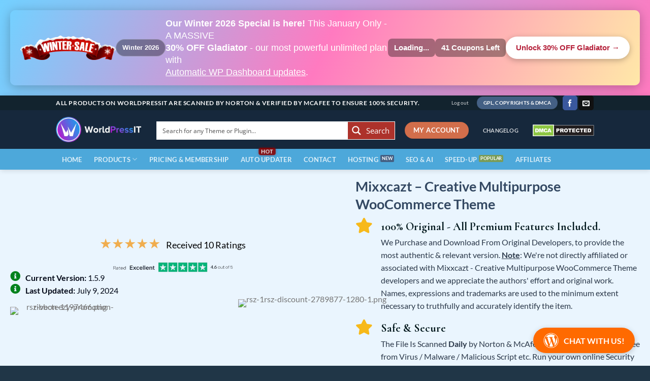

--- FILE ---
content_type: text/html; charset=UTF-8
request_url: https://worldpressit.com/downloads/mixxcazt-creative-multipurpose-woocommerce-theme/
body_size: 54173
content:
<!DOCTYPE html>
<html lang="en-US" class="loading-site no-js">
<head><script>(function(w,i,g){w[g]=w[g]||[];if(typeof w[g].push=='function')w[g].push(i)})
(window,'AW-949509247','google_tags_first_party');</script><script async src="/oewr/"></script>
			<script>
				window.dataLayer = window.dataLayer || [];
				function gtag(){dataLayer.push(arguments);}
				gtag('js', new Date());
				gtag('set', 'developer_id.dYzg1YT', true);
				gtag('config', 'AW-949509247');
			</script>
			<meta charset="UTF-8" /><script>if(navigator.userAgent.match(/MSIE|Internet Explorer/i)||navigator.userAgent.match(/Trident\/7\..*?rv:11/i)){var href=document.location.href;if(!href.match(/[?&]nowprocket/)){if(href.indexOf("?")==-1){if(href.indexOf("#")==-1){document.location.href=href+"?nowprocket=1"}else{document.location.href=href.replace("#","?nowprocket=1#")}}else{if(href.indexOf("#")==-1){document.location.href=href+"&nowprocket=1"}else{document.location.href=href.replace("#","&nowprocket=1#")}}}}</script><script>(()=>{class RocketLazyLoadScripts{constructor(){this.v="2.0.3",this.userEvents=["keydown","keyup","mousedown","mouseup","mousemove","mouseover","mouseenter","mouseout","mouseleave","touchmove","touchstart","touchend","touchcancel","wheel","click","dblclick","input","visibilitychange"],this.attributeEvents=["onblur","onclick","oncontextmenu","ondblclick","onfocus","onmousedown","onmouseenter","onmouseleave","onmousemove","onmouseout","onmouseover","onmouseup","onmousewheel","onscroll","onsubmit"]}async t(){this.i(),this.o(),/iP(ad|hone)/.test(navigator.userAgent)&&this.h(),this.u(),this.l(this),this.m(),this.k(this),this.p(this),this._(),await Promise.all([this.R(),this.L()]),this.lastBreath=Date.now(),this.S(this),this.P(),this.D(),this.O(),this.M(),await this.C(this.delayedScripts.normal),await this.C(this.delayedScripts.defer),await this.C(this.delayedScripts.async),this.F("domReady"),await this.T(),await this.j(),await this.I(),this.F("windowLoad"),await this.A(),window.dispatchEvent(new Event("rocket-allScriptsLoaded")),this.everythingLoaded=!0,this.lastTouchEnd&&await new Promise((t=>setTimeout(t,500-Date.now()+this.lastTouchEnd))),this.H(),this.F("all"),this.U(),this.W()}i(){this.CSPIssue=sessionStorage.getItem("rocketCSPIssue"),document.addEventListener("securitypolicyviolation",(t=>{this.CSPIssue||"script-src-elem"!==t.violatedDirective||"data"!==t.blockedURI||(this.CSPIssue=!0,sessionStorage.setItem("rocketCSPIssue",!0))}),{isRocket:!0})}o(){window.addEventListener("pageshow",(t=>{this.persisted=t.persisted,this.realWindowLoadedFired=!0}),{isRocket:!0}),window.addEventListener("pagehide",(()=>{this.onFirstUserAction=null}),{isRocket:!0})}h(){let t;function e(e){t=e}window.addEventListener("touchstart",e,{isRocket:!0}),window.addEventListener("touchend",(function i(o){Math.abs(o.changedTouches[0].pageX-t.changedTouches[0].pageX)<10&&Math.abs(o.changedTouches[0].pageY-t.changedTouches[0].pageY)<10&&o.timeStamp-t.timeStamp<200&&(o.target.dispatchEvent(new PointerEvent("click",{target:o.target,bubbles:!0,cancelable:!0,detail:1})),event.preventDefault(),window.removeEventListener("touchstart",e,{isRocket:!0}),window.removeEventListener("touchend",i,{isRocket:!0}))}),{isRocket:!0})}q(t){this.userActionTriggered||("mousemove"!==t.type||this.firstMousemoveIgnored?"keyup"===t.type||"mouseover"===t.type||"mouseout"===t.type||(this.userActionTriggered=!0,this.onFirstUserAction&&this.onFirstUserAction()):this.firstMousemoveIgnored=!0),"click"===t.type&&t.preventDefault(),this.savedUserEvents.length>0&&(t.stopPropagation(),t.stopImmediatePropagation()),"touchstart"===this.lastEvent&&"touchend"===t.type&&(this.lastTouchEnd=Date.now()),"click"===t.type&&(this.lastTouchEnd=0),this.lastEvent=t.type,this.savedUserEvents.push(t)}u(){this.savedUserEvents=[],this.userEventHandler=this.q.bind(this),this.userEvents.forEach((t=>window.addEventListener(t,this.userEventHandler,{passive:!1,isRocket:!0})))}U(){this.userEvents.forEach((t=>window.removeEventListener(t,this.userEventHandler,{passive:!1,isRocket:!0}))),this.savedUserEvents.forEach((t=>{t.target.dispatchEvent(new window[t.constructor.name](t.type,t))}))}m(){this.eventsMutationObserver=new MutationObserver((t=>{const e="return false";for(const i of t){if("attributes"===i.type){const t=i.target.getAttribute(i.attributeName);t&&t!==e&&(i.target.setAttribute("data-rocket-"+i.attributeName,t),i.target["rocket"+i.attributeName]=new Function("event",t),i.target.setAttribute(i.attributeName,e))}"childList"===i.type&&i.addedNodes.forEach((t=>{if(t.nodeType===Node.ELEMENT_NODE)for(const i of t.attributes)this.attributeEvents.includes(i.name)&&i.value&&""!==i.value&&(t.setAttribute("data-rocket-"+i.name,i.value),t["rocket"+i.name]=new Function("event",i.value),t.setAttribute(i.name,e))}))}})),this.eventsMutationObserver.observe(document,{subtree:!0,childList:!0,attributeFilter:this.attributeEvents})}H(){this.eventsMutationObserver.disconnect(),this.attributeEvents.forEach((t=>{document.querySelectorAll("[data-rocket-"+t+"]").forEach((e=>{e.setAttribute(t,e.getAttribute("data-rocket-"+t)),e.removeAttribute("data-rocket-"+t)}))}))}k(t){Object.defineProperty(HTMLElement.prototype,"onclick",{get(){return this.rocketonclick||null},set(e){this.rocketonclick=e,this.setAttribute(t.everythingLoaded?"onclick":"data-rocket-onclick","this.rocketonclick(event)")}})}S(t){function e(e,i){let o=e[i];e[i]=null,Object.defineProperty(e,i,{get:()=>o,set(s){t.everythingLoaded?o=s:e["rocket"+i]=o=s}})}e(document,"onreadystatechange"),e(window,"onload"),e(window,"onpageshow");try{Object.defineProperty(document,"readyState",{get:()=>t.rocketReadyState,set(e){t.rocketReadyState=e},configurable:!0}),document.readyState="loading"}catch(t){console.log("WPRocket DJE readyState conflict, bypassing")}}l(t){this.originalAddEventListener=EventTarget.prototype.addEventListener,this.originalRemoveEventListener=EventTarget.prototype.removeEventListener,this.savedEventListeners=[],EventTarget.prototype.addEventListener=function(e,i,o){o&&o.isRocket||!t.B(e,this)&&!t.userEvents.includes(e)||t.B(e,this)&&!t.userActionTriggered||e.startsWith("rocket-")||t.everythingLoaded?t.originalAddEventListener.call(this,e,i,o):t.savedEventListeners.push({target:this,remove:!1,type:e,func:i,options:o})},EventTarget.prototype.removeEventListener=function(e,i,o){o&&o.isRocket||!t.B(e,this)&&!t.userEvents.includes(e)||t.B(e,this)&&!t.userActionTriggered||e.startsWith("rocket-")||t.everythingLoaded?t.originalRemoveEventListener.call(this,e,i,o):t.savedEventListeners.push({target:this,remove:!0,type:e,func:i,options:o})}}F(t){"all"===t&&(EventTarget.prototype.addEventListener=this.originalAddEventListener,EventTarget.prototype.removeEventListener=this.originalRemoveEventListener),this.savedEventListeners=this.savedEventListeners.filter((e=>{let i=e.type,o=e.target||window;return"domReady"===t&&"DOMContentLoaded"!==i&&"readystatechange"!==i||("windowLoad"===t&&"load"!==i&&"readystatechange"!==i&&"pageshow"!==i||(this.B(i,o)&&(i="rocket-"+i),e.remove?o.removeEventListener(i,e.func,e.options):o.addEventListener(i,e.func,e.options),!1))}))}p(t){let e;function i(e){return t.everythingLoaded?e:e.split(" ").map((t=>"load"===t||t.startsWith("load.")?"rocket-jquery-load":t)).join(" ")}function o(o){function s(e){const s=o.fn[e];o.fn[e]=o.fn.init.prototype[e]=function(){return this[0]===window&&t.userActionTriggered&&("string"==typeof arguments[0]||arguments[0]instanceof String?arguments[0]=i(arguments[0]):"object"==typeof arguments[0]&&Object.keys(arguments[0]).forEach((t=>{const e=arguments[0][t];delete arguments[0][t],arguments[0][i(t)]=e}))),s.apply(this,arguments),this}}if(o&&o.fn&&!t.allJQueries.includes(o)){const e={DOMContentLoaded:[],"rocket-DOMContentLoaded":[]};for(const t in e)document.addEventListener(t,(()=>{e[t].forEach((t=>t()))}),{isRocket:!0});o.fn.ready=o.fn.init.prototype.ready=function(i){function s(){parseInt(o.fn.jquery)>2?setTimeout((()=>i.bind(document)(o))):i.bind(document)(o)}return t.realDomReadyFired?!t.userActionTriggered||t.fauxDomReadyFired?s():e["rocket-DOMContentLoaded"].push(s):e.DOMContentLoaded.push(s),o([])},s("on"),s("one"),s("off"),t.allJQueries.push(o)}e=o}t.allJQueries=[],o(window.jQuery),Object.defineProperty(window,"jQuery",{get:()=>e,set(t){o(t)}})}P(){const t=new Map;document.write=document.writeln=function(e){const i=document.currentScript,o=document.createRange(),s=i.parentElement;let n=t.get(i);void 0===n&&(n=i.nextSibling,t.set(i,n));const c=document.createDocumentFragment();o.setStart(c,0),c.appendChild(o.createContextualFragment(e)),s.insertBefore(c,n)}}async R(){return new Promise((t=>{this.userActionTriggered?t():this.onFirstUserAction=t}))}async L(){return new Promise((t=>{document.addEventListener("DOMContentLoaded",(()=>{this.realDomReadyFired=!0,t()}),{isRocket:!0})}))}async I(){return this.realWindowLoadedFired?Promise.resolve():new Promise((t=>{window.addEventListener("load",t,{isRocket:!0})}))}M(){this.pendingScripts=[];this.scriptsMutationObserver=new MutationObserver((t=>{for(const e of t)e.addedNodes.forEach((t=>{"SCRIPT"!==t.tagName||t.noModule||t.isWPRocket||this.pendingScripts.push({script:t,promise:new Promise((e=>{const i=()=>{const i=this.pendingScripts.findIndex((e=>e.script===t));i>=0&&this.pendingScripts.splice(i,1),e()};t.addEventListener("load",i,{isRocket:!0}),t.addEventListener("error",i,{isRocket:!0}),setTimeout(i,1e3)}))})}))})),this.scriptsMutationObserver.observe(document,{childList:!0,subtree:!0})}async j(){await this.J(),this.pendingScripts.length?(await this.pendingScripts[0].promise,await this.j()):this.scriptsMutationObserver.disconnect()}D(){this.delayedScripts={normal:[],async:[],defer:[]},document.querySelectorAll("script[type$=rocketlazyloadscript]").forEach((t=>{t.hasAttribute("data-rocket-src")?t.hasAttribute("async")&&!1!==t.async?this.delayedScripts.async.push(t):t.hasAttribute("defer")&&!1!==t.defer||"module"===t.getAttribute("data-rocket-type")?this.delayedScripts.defer.push(t):this.delayedScripts.normal.push(t):this.delayedScripts.normal.push(t)}))}async _(){await this.L();let t=[];document.querySelectorAll("script[type$=rocketlazyloadscript][data-rocket-src]").forEach((e=>{let i=e.getAttribute("data-rocket-src");if(i&&!i.startsWith("data:")){i.startsWith("//")&&(i=location.protocol+i);try{const o=new URL(i).origin;o!==location.origin&&t.push({src:o,crossOrigin:e.crossOrigin||"module"===e.getAttribute("data-rocket-type")})}catch(t){}}})),t=[...new Map(t.map((t=>[JSON.stringify(t),t]))).values()],this.N(t,"preconnect")}async $(t){if(await this.G(),!0!==t.noModule||!("noModule"in HTMLScriptElement.prototype))return new Promise((e=>{let i;function o(){(i||t).setAttribute("data-rocket-status","executed"),e()}try{if(navigator.userAgent.includes("Firefox/")||""===navigator.vendor||this.CSPIssue)i=document.createElement("script"),[...t.attributes].forEach((t=>{let e=t.nodeName;"type"!==e&&("data-rocket-type"===e&&(e="type"),"data-rocket-src"===e&&(e="src"),i.setAttribute(e,t.nodeValue))})),t.text&&(i.text=t.text),t.nonce&&(i.nonce=t.nonce),i.hasAttribute("src")?(i.addEventListener("load",o,{isRocket:!0}),i.addEventListener("error",(()=>{i.setAttribute("data-rocket-status","failed-network"),e()}),{isRocket:!0}),setTimeout((()=>{i.isConnected||e()}),1)):(i.text=t.text,o()),i.isWPRocket=!0,t.parentNode.replaceChild(i,t);else{const i=t.getAttribute("data-rocket-type"),s=t.getAttribute("data-rocket-src");i?(t.type=i,t.removeAttribute("data-rocket-type")):t.removeAttribute("type"),t.addEventListener("load",o,{isRocket:!0}),t.addEventListener("error",(i=>{this.CSPIssue&&i.target.src.startsWith("data:")?(console.log("WPRocket: CSP fallback activated"),t.removeAttribute("src"),this.$(t).then(e)):(t.setAttribute("data-rocket-status","failed-network"),e())}),{isRocket:!0}),s?(t.fetchPriority="high",t.removeAttribute("data-rocket-src"),t.src=s):t.src="data:text/javascript;base64,"+window.btoa(unescape(encodeURIComponent(t.text)))}}catch(i){t.setAttribute("data-rocket-status","failed-transform"),e()}}));t.setAttribute("data-rocket-status","skipped")}async C(t){const e=t.shift();return e?(e.isConnected&&await this.$(e),this.C(t)):Promise.resolve()}O(){this.N([...this.delayedScripts.normal,...this.delayedScripts.defer,...this.delayedScripts.async],"preload")}N(t,e){this.trash=this.trash||[];let i=!0;var o=document.createDocumentFragment();t.forEach((t=>{const s=t.getAttribute&&t.getAttribute("data-rocket-src")||t.src;if(s&&!s.startsWith("data:")){const n=document.createElement("link");n.href=s,n.rel=e,"preconnect"!==e&&(n.as="script",n.fetchPriority=i?"high":"low"),t.getAttribute&&"module"===t.getAttribute("data-rocket-type")&&(n.crossOrigin=!0),t.crossOrigin&&(n.crossOrigin=t.crossOrigin),t.integrity&&(n.integrity=t.integrity),t.nonce&&(n.nonce=t.nonce),o.appendChild(n),this.trash.push(n),i=!1}})),document.head.appendChild(o)}W(){this.trash.forEach((t=>t.remove()))}async T(){try{document.readyState="interactive"}catch(t){}this.fauxDomReadyFired=!0;try{await this.G(),document.dispatchEvent(new Event("rocket-readystatechange")),await this.G(),document.rocketonreadystatechange&&document.rocketonreadystatechange(),await this.G(),document.dispatchEvent(new Event("rocket-DOMContentLoaded")),await this.G(),window.dispatchEvent(new Event("rocket-DOMContentLoaded"))}catch(t){console.error(t)}}async A(){try{document.readyState="complete"}catch(t){}try{await this.G(),document.dispatchEvent(new Event("rocket-readystatechange")),await this.G(),document.rocketonreadystatechange&&document.rocketonreadystatechange(),await this.G(),window.dispatchEvent(new Event("rocket-load")),await this.G(),window.rocketonload&&window.rocketonload(),await this.G(),this.allJQueries.forEach((t=>t(window).trigger("rocket-jquery-load"))),await this.G();const t=new Event("rocket-pageshow");t.persisted=this.persisted,window.dispatchEvent(t),await this.G(),window.rocketonpageshow&&window.rocketonpageshow({persisted:this.persisted})}catch(t){console.error(t)}}async G(){Date.now()-this.lastBreath>45&&(await this.J(),this.lastBreath=Date.now())}async J(){return document.hidden?new Promise((t=>setTimeout(t))):new Promise((t=>requestAnimationFrame(t)))}B(t,e){return e===document&&"readystatechange"===t||(e===document&&"DOMContentLoaded"===t||(e===window&&"DOMContentLoaded"===t||(e===window&&"load"===t||e===window&&"pageshow"===t)))}static run(){(new RocketLazyLoadScripts).t()}}RocketLazyLoadScripts.run()})();</script>
	
	<link rel="profile" href="http://gmpg.org/xfn/11" />
	<link rel="pingback" href="https://worldpressit.com/xmlrpc.php" />

	<script type="rocketlazyloadscript">(function(html){html.className = html.className.replace(/\bno-js\b/,'js')})(document.documentElement);</script>
<title>Mixxcazt &#8211; Creative Multipurpose WooCommerce Theme &#8211; WorldPress IT</title>
<link crossorigin data-rocket-preconnect href="https://connect.facebook.net" rel="preconnect">
<link crossorigin data-rocket-preconnect href="https://www.gstatic.com" rel="preconnect">
<link crossorigin data-rocket-preconnect href="https://cdn.ywxi.net" rel="preconnect">
<link crossorigin data-rocket-preconnect href="https://www.googletagmanager.com" rel="preconnect">
<link crossorigin data-rocket-preconnect href="https://fonts.googleapis.com" rel="preconnect">
<link crossorigin data-rocket-preconnect href="https://worldpressit.b-cdn.net" rel="preconnect">
<link crossorigin data-rocket-preconnect href="https://cdnjs.cloudflare.com" rel="preconnect">
<link crossorigin data-rocket-preconnect href="https://js.stripe.com" rel="preconnect">
<link crossorigin data-rocket-preconnect href="https://googleads.g.doubleclick.net" rel="preconnect">
<link crossorigin data-rocket-preconnect href="https://www.google.com" rel="preconnect">
<link crossorigin data-rocket-preconnect href="https://www.paypalobjects.com" rel="preconnect">
<link crossorigin data-rocket-preconnect href="https://www.paypal.com" rel="preconnect">
<link data-rocket-preload as="style" href="https://fonts.googleapis.com/css?family=Cormorant%3A700%2C600%7CPoppins%3A500&#038;display=swap" rel="preload">
<link href="https://fonts.googleapis.com/css?family=Cormorant%3A700%2C600%7CPoppins%3A500&#038;display=swap" media="print" onload="this.media=&#039;all&#039;" rel="stylesheet">
<noscript><link rel="stylesheet" href="https://fonts.googleapis.com/css?family=Cormorant%3A700%2C600%7CPoppins%3A500&#038;display=swap"></noscript><link rel="preload" data-rocket-preload as="image" href="" fetchpriority="high">
<meta name='robots' content='max-image-preview:large' />
<meta name="viewport" content="width=device-width, initial-scale=1" /><script type="rocketlazyloadscript" data-rocket-type='application/javascript'  id='pys-version-script'>console.log('PixelYourSite Free version 11.0.2');</script>
<link rel='dns-prefetch' href='//www.paypalobjects.com' />
<link rel='dns-prefetch' href='//js.stripe.com' />
<link rel='dns-prefetch' href='//cdnjs.cloudflare.com' />
<link rel='dns-prefetch' href='//fonts.googleapis.com' />
<link rel='dns-prefetch' href='//www.googletagmanager.com' />
<link href='https://fonts.gstatic.com' crossorigin rel='preconnect' />
<link rel='prefetch' href='https://worldpressit.b-cdn.net/wp-content/themes/flatsome/assets/js/flatsome.js?ver=51d1c732cb1803d92751' />
<link rel='prefetch' href='https://worldpressit.b-cdn.net/wp-content/themes/flatsome/assets/js/chunk.slider.js?ver=3.19.2' />
<link rel='prefetch' href='https://worldpressit.b-cdn.net/wp-content/themes/flatsome/assets/js/chunk.popups.js?ver=3.19.2' />
<link rel='prefetch' href='https://worldpressit.b-cdn.net/wp-content/themes/flatsome/assets/js/chunk.tooltips.js?ver=3.19.2' />
<link rel="alternate" type="application/rss+xml" title="WorldPress IT &raquo; Feed" href="https://worldpressit.com/feed/" />
<link rel="alternate" type="application/rss+xml" title="WorldPress IT &raquo; Comments Feed" href="https://worldpressit.com/comments/feed/" />
<link rel="preload" href="https://cdnjs.cloudflare.com/ajax/libs/foundicons/3.0.0/foundation-icons.woff" as="font" type="font/woff2" crossorigin="anonymous">
<link rel="preload" href="https://worldpressit.b-cdn.net/wp-content/plugins/bb-plugin/fonts/fontawesome/5.15.4/webfonts/fa-solid-900.woff2" as="font" type="font/woff2" crossorigin="anonymous">
<link rel="preload" href="https://worldpressit.b-cdn.net/wp-content/plugins/bb-plugin/fonts/fontawesome/5.15.4/webfonts/fa-brands-400.woff2" as="font" type="font/woff2" crossorigin="anonymous">
<link data-minify="1" rel='stylesheet' id='formidable-css' href='https://worldpressit.b-cdn.net/wp-content/cache/min/1/wp-content/plugins/formidable/css/formidableforms.css?ver=1767730630' type='text/css' media='all' />
<style id='wp-emoji-styles-inline-css' type='text/css'>

	img.wp-smiley, img.emoji {
		display: inline !important;
		border: none !important;
		box-shadow: none !important;
		height: 1em !important;
		width: 1em !important;
		margin: 0 0.07em !important;
		vertical-align: -0.1em !important;
		background: none !important;
		padding: 0 !important;
	}
</style>
<style id='wp-block-library-inline-css' type='text/css'>
:root{--wp-admin-theme-color:#007cba;--wp-admin-theme-color--rgb:0,124,186;--wp-admin-theme-color-darker-10:#006ba1;--wp-admin-theme-color-darker-10--rgb:0,107,161;--wp-admin-theme-color-darker-20:#005a87;--wp-admin-theme-color-darker-20--rgb:0,90,135;--wp-admin-border-width-focus:2px;--wp-block-synced-color:#7a00df;--wp-block-synced-color--rgb:122,0,223;--wp-bound-block-color:var(--wp-block-synced-color)}@media (min-resolution:192dpi){:root{--wp-admin-border-width-focus:1.5px}}.wp-element-button{cursor:pointer}:root{--wp--preset--font-size--normal:16px;--wp--preset--font-size--huge:42px}:root .has-very-light-gray-background-color{background-color:#eee}:root .has-very-dark-gray-background-color{background-color:#313131}:root .has-very-light-gray-color{color:#eee}:root .has-very-dark-gray-color{color:#313131}:root .has-vivid-green-cyan-to-vivid-cyan-blue-gradient-background{background:linear-gradient(135deg,#00d084,#0693e3)}:root .has-purple-crush-gradient-background{background:linear-gradient(135deg,#34e2e4,#4721fb 50%,#ab1dfe)}:root .has-hazy-dawn-gradient-background{background:linear-gradient(135deg,#faaca8,#dad0ec)}:root .has-subdued-olive-gradient-background{background:linear-gradient(135deg,#fafae1,#67a671)}:root .has-atomic-cream-gradient-background{background:linear-gradient(135deg,#fdd79a,#004a59)}:root .has-nightshade-gradient-background{background:linear-gradient(135deg,#330968,#31cdcf)}:root .has-midnight-gradient-background{background:linear-gradient(135deg,#020381,#2874fc)}.has-regular-font-size{font-size:1em}.has-larger-font-size{font-size:2.625em}.has-normal-font-size{font-size:var(--wp--preset--font-size--normal)}.has-huge-font-size{font-size:var(--wp--preset--font-size--huge)}.has-text-align-center{text-align:center}.has-text-align-left{text-align:left}.has-text-align-right{text-align:right}#end-resizable-editor-section{display:none}.aligncenter{clear:both}.items-justified-left{justify-content:flex-start}.items-justified-center{justify-content:center}.items-justified-right{justify-content:flex-end}.items-justified-space-between{justify-content:space-between}.screen-reader-text{border:0;clip:rect(1px,1px,1px,1px);clip-path:inset(50%);height:1px;margin:-1px;overflow:hidden;padding:0;position:absolute;width:1px;word-wrap:normal!important}.screen-reader-text:focus{background-color:#ddd;clip:auto!important;clip-path:none;color:#444;display:block;font-size:1em;height:auto;left:5px;line-height:normal;padding:15px 23px 14px;text-decoration:none;top:5px;width:auto;z-index:100000}html :where(.has-border-color){border-style:solid}html :where([style*=border-top-color]){border-top-style:solid}html :where([style*=border-right-color]){border-right-style:solid}html :where([style*=border-bottom-color]){border-bottom-style:solid}html :where([style*=border-left-color]){border-left-style:solid}html :where([style*=border-width]){border-style:solid}html :where([style*=border-top-width]){border-top-style:solid}html :where([style*=border-right-width]){border-right-style:solid}html :where([style*=border-bottom-width]){border-bottom-style:solid}html :where([style*=border-left-width]){border-left-style:solid}html :where(img[class*=wp-image-]){height:auto;max-width:100%}:where(figure){margin:0 0 1em}html :where(.is-position-sticky){--wp-admin--admin-bar--position-offset:var(--wp-admin--admin-bar--height,0px)}@media screen and (max-width:600px){html :where(.is-position-sticky){--wp-admin--admin-bar--position-offset:0px}}
</style>
<link data-minify="1" rel='stylesheet' id='edd-blocks-css' href='https://worldpressit.b-cdn.net/wp-content/cache/min/1/wp-content/plugins/easy-digital-downloads-pro/includes/blocks/assets/css/edd-blocks.css?ver=1767730630' type='text/css' media='all' />
<link data-minify="1" rel='stylesheet' id='jet-engine-frontend-css' href='https://worldpressit.b-cdn.net/wp-content/cache/min/1/wp-content/plugins/jet-engine/assets/css/frontend.css?ver=1767730630' type='text/css' media='all' />
<link rel='stylesheet' id='wpmenucart-icons-css' href='https://worldpressit.b-cdn.net/wp-content/plugins/wp-menu-cart/assets/css/wpmenucart-icons.min.css?ver=2.14.11' type='text/css' media='all' />
<style id='wpmenucart-icons-inline-css' type='text/css'>
@font-face{font-family:WPMenuCart;src:url(https://worldpressit.b-cdn.net/wp-content/plugins/wp-menu-cart/assets/fonts/WPMenuCart.eot);src:url(https://worldpressit.b-cdn.net/wp-content/plugins/wp-menu-cart/assets/fonts/WPMenuCart.eot?#iefix) format('embedded-opentype'),url(https://worldpressit.b-cdn.net/wp-content/plugins/wp-menu-cart/assets/fonts/WPMenuCart.woff2) format('woff2'),url(https://worldpressit.b-cdn.net/wp-content/plugins/wp-menu-cart/assets/fonts/WPMenuCart.woff) format('woff'),url(https://worldpressit.b-cdn.net/wp-content/plugins/wp-menu-cart/assets/fonts/WPMenuCart.ttf) format('truetype'),url(https://worldpressit.b-cdn.net/wp-content/plugins/wp-menu-cart/assets/fonts/WPMenuCart.svg#WPMenuCart) format('svg');font-weight:400;font-style:normal;font-display:swap}
</style>
<link rel='stylesheet' id='wpmenucart-css' href='https://worldpressit.b-cdn.net/wp-content/plugins/wp-menu-cart/assets/css/wpmenucart-main.min.css?ver=2.14.11' type='text/css' media='all' />
<link rel='stylesheet' id='affwp-forms-css' href='https://worldpressit.b-cdn.net/wp-content/plugins/affiliate-wp/assets/css/forms.min.css?ver=2.20.0' type='text/css' media='all' />
<link data-minify="1" rel='stylesheet' id='groundhogg-proof-css' href='https://worldpressit.b-cdn.net/wp-content/cache/min/1/wp-content/plugins/groundhogg-proof/assets/css/proof.css?ver=1767730630' type='text/css' media='all' />
<link rel='stylesheet' id='edd-styles-css' href='https://worldpressit.b-cdn.net/wp-content/plugins/easy-digital-downloads-pro/assets/css/edd.min.css?ver=3.3.6.1' type='text/css' media='all' />
<link rel='stylesheet' id='cmplz-general-css' href='https://worldpressit.b-cdn.net/wp-content/plugins/complianz-gdpr-premium/assets/css/cookieblocker.min.css?ver=1739443403' type='text/css' media='all' />
<link data-minify="1" rel='stylesheet' id='font-awesome-5-css' href='https://worldpressit.b-cdn.net/wp-content/cache/min/1/wp-content/plugins/bb-plugin/fonts/fontawesome/5.15.4/css/all.min.css?ver=1767730636' type='text/css' media='all' />
<link data-minify="1" rel='stylesheet' id='uabb-animate-css' href='https://worldpressit.b-cdn.net/wp-content/cache/min/1/wp-content/plugins/bb-ultimate-addon/modules/info-list/css/animate.css?ver=1767730636' type='text/css' media='all' />
<link data-minify="1" rel='stylesheet' id='ultimate-icons-css' href='https://worldpressit.b-cdn.net/wp-content/cache/min/1/wp-content/uploads/bb-plugin/icons/ultimate-icons/style.css?ver=1767730636' type='text/css' media='all' />
<link data-minify="1" rel='stylesheet' id='jquery-magnificpopup-css' href='https://worldpressit.b-cdn.net/wp-content/cache/min/1/wp-content/plugins/bb-plugin/css/jquery.magnificpopup.css?ver=1767986706' type='text/css' media='all' />
<link data-minify="1" rel='stylesheet' id='foundation-icons-css' href='https://worldpressit.b-cdn.net/wp-content/cache/min/1/ajax/libs/foundicons/3.0.0/foundation-icons.css?ver=1767730636' type='text/css' media='all' />
<link data-minify="1" rel='stylesheet' id='fl-builder-layout-bundle-4ab07ebf65452bbbcdd47ac8fad1ad05-css' href='https://worldpressit.com/wp-content/cache/min/1/wp-content/uploads/bb-plugin/cache/4ab07ebf65452bbbcdd47ac8fad1ad05-layout-bundle.css?ver=1767730636' type='text/css' media='all' />
<link data-minify="1" rel='stylesheet' id='edd-fields-front-css' href='https://worldpressit.b-cdn.net/wp-content/cache/min/1/wp-content/plugins/edd-fields/assets/css/front.css?ver=1767730630' type='text/css' media='all' />
<link rel='stylesheet' id='hide-admin-bar-based-on-user-roles-css' href='https://worldpressit.b-cdn.net/wp-content/plugins/hide-admin-bar-based-on-user-roles/public/css/hide-admin-bar-based-on-user-roles-public.css?ver=6.0.3' type='text/css' media='all' />
<link data-minify="1" rel='stylesheet' id='edd_all_access_css-css' href='https://worldpressit.b-cdn.net/wp-content/cache/min/1/wp-content/plugins/edd-all-access/assets/css/frontend/build/styles.css?ver=1767730630' type='text/css' media='all' />
<link data-minify="1" rel='stylesheet' id='edd-recurring-css' href='https://worldpressit.b-cdn.net/wp-content/cache/min/1/wp-content/plugins/edd-recurring/assets/css/styles.css?ver=1767730630' type='text/css' media='all' />
<link data-minify="1" rel='stylesheet' id='wpsocialreviews_chat-css' href='https://worldpressit.b-cdn.net/wp-content/cache/min/1/wp-content/plugins/wp-social-reviews/assets/css/social-review-chat.css?ver=1767730630' type='text/css' media='all' />
<link data-minify="1" rel='stylesheet' id='flatsome-main-css' href='https://worldpressit.b-cdn.net/wp-content/cache/min/1/wp-content/themes/flatsome/assets/css/flatsome.css?ver=1767730630' type='text/css' media='all' />
<style id='flatsome-main-inline-css' type='text/css'>
@font-face {
				font-family: "fl-icons";
				font-display: block;
				src: url(https://worldpressit.b-cdn.net/wp-content/themes/flatsome/assets/css/icons/fl-icons.eot?v=3.19.2);
				src:
					url(https://worldpressit.b-cdn.net/wp-content/themes/flatsome/assets/css/icons/fl-icons.eot#iefix?v=3.19.2) format("embedded-opentype"),
					url(https://worldpressit.b-cdn.net/wp-content/themes/flatsome/assets/css/icons/fl-icons.woff2?v=3.19.2) format("woff2"),
					url(https://worldpressit.b-cdn.net/wp-content/themes/flatsome/assets/css/icons/fl-icons.ttf?v=3.19.2) format("truetype"),
					url(https://worldpressit.b-cdn.net/wp-content/themes/flatsome/assets/css/icons/fl-icons.woff?v=3.19.2) format("woff"),
					url(https://worldpressit.b-cdn.net/wp-content/themes/flatsome/assets/css/icons/fl-icons.svg?v=3.19.2#fl-icons) format("svg");
			}
</style>
<link rel='stylesheet' id='flatsome-style-css' href='https://worldpressit.b-cdn.net/wp-content/themes/flatsome-child/style.css?ver=3.0' type='text/css' media='all' />
<link rel='stylesheet' id='pp-animate-css' href='https://worldpressit.b-cdn.net/wp-content/plugins/bbpowerpack/assets/css/animate.min.css?ver=3.5.1' type='text/css' media='all' />

<script type="text/javascript" src="https://worldpressit.b-cdn.net/wp-includes/js/jquery/jquery.min.js?ver=3.7.1" id="jquery-core-js"></script>
<script type="rocketlazyloadscript" data-rocket-type="text/javascript" data-rocket-src="https://worldpressit.b-cdn.net/wp-includes/js/jquery/jquery-migrate.min.js?ver=3.4.1" id="jquery-migrate-js"></script>
<script type="text/javascript" id="gtmkit-js-before" data-cfasync="false" data-nowprocket="" data-cookieconsent="ignore">
/* <![CDATA[ */
		window.gtmkit_settings = {"datalayer_name":"dataLayer","console_log":true};
		window.gtmkit_data = {"edd":{"use_sku":false,"add_payment_info":{"config":0,"fired":false},"text":{"payment-method-not-found":"Payment method not found"},"currency":"USD","is_checkout":false}};
		window.dataLayer = window.dataLayer || [];
				
/* ]]> */
</script>
<script type="text/javascript" id="jquery-cookie-js-extra">
/* <![CDATA[ */
var affwp_scripts = {"ajaxurl":"https:\/\/worldpressit.com\/wp-admin\/admin-ajax.php"};
/* ]]> */
</script>
<script type="text/javascript" src="https://worldpressit.b-cdn.net/wp-content/plugins/bbpowerpack/assets/js/jquery.cookie.min.js?ver=1.4.1" id="jquery-cookie-js"></script>
<script type="text/javascript" id="affwp-tracking-js-extra">
/* <![CDATA[ */
var affwp_debug_vars = {"integrations":{"edd":"Easy Digital Downloads"},"version":"2.20.0","currency":"USD","ref_cookie":"affwp_ref","visit_cookie":"affwp_ref_visit_id","campaign_cookie":"affwp_campaign"};
/* ]]> */
</script>
<script type="rocketlazyloadscript" data-rocket-type="text/javascript" data-rocket-src="https://worldpressit.b-cdn.net/wp-content/plugins/affiliate-wp/assets/js/tracking.min.js?ver=2.20.0" id="affwp-tracking-js"></script>
<script type="text/javascript" id="groundhogg-frontend-js-extra">
/* <![CDATA[ */
var Groundhogg = {"base_url":"https:\/\/worldpressit.com","i18n":{"submitting":"Submitting"},"routes":{"tracking":"https:\/\/worldpressit.com\/wp-json\/gh\/v4\/tracking","forms":"https:\/\/worldpressit.com\/wp-json\/gh\/v4\/forms","ajax":"https:\/\/worldpressit.com\/wp-admin\/admin-ajax.php"},"nonces":{"_wpnonce":"4cccc2431f","_wprest":"4cccc2431f","_ghnonce":"2b35bd41d6"},"cookies":{"tracking":"groundhogg-tracking","lead_source":"groundhogg-lead-source","form_impressions":"groundhogg-form-impressions","page_visits":"groundhogg-page-visits"},"reCAPTCHA":{"site_key":false},"settings":{"consent_cookie_name":"viewed_cookie_policy","consent_cookie_value":"yes"},"unnecessary_cookies_disabled":"","has_accepted_cookies":"1","disable_page_tracking":"","ajaxurl":"https:\/\/worldpressit.com\/wp-admin\/admin-ajax.php","_wpnonce":"4cccc2431f","_ghnonce":"2b35bd41d6"};
/* ]]> */
</script>
<script type="rocketlazyloadscript" data-rocket-type="text/javascript" data-rocket-src="https://worldpressit.b-cdn.net/wp-content/plugins/groundhogg/assets/js/frontend/frontend.min.js?ver=4.2.6.1" id="groundhogg-frontend-js"></script>
<script type="text/javascript" id="groundhogg-proof-js-extra">
/* <![CDATA[ */
var GroundhoggProof = {"route":"https:\/\/worldpressit.com\/wp-json\/gh\/v4\/proof\/messages","regexRules":[]};
/* ]]> */
</script>
<script type="rocketlazyloadscript" data-rocket-type="text/javascript" data-rocket-src="https://worldpressit.b-cdn.net/wp-content/plugins/groundhogg-proof/assets/js/proof.min.js?ver=2.4" id="groundhogg-proof-js"></script>
<script type="text/javascript" id="gtmkit-container-js-after" data-cfasync="false" data-nowprocket="" data-cookieconsent="ignore">
/* <![CDATA[ */
/* Google Tag Manager */
(function(w,d,s,l,i){w[l]=w[l]||[];w[l].push({'gtm.start':
new Date().getTime(),event:'gtm.js'});var f=d.getElementsByTagName(s)[0],
j=d.createElement(s),dl=l!='dataLayer'?'&l='+l:'';j.async=true;j.src=
'https://www.googletagmanager.com/gtm.js?id='+i+dl;f.parentNode.insertBefore(j,f);
})(window,document,'script','dataLayer','GTM-M73BK5SP');
/* End Google Tag Manager */
/* ]]> */
</script>
<script data-minify="1" type="text/javascript" src="https://worldpressit.b-cdn.net/wp-content/cache/min/1/wp-content/plugins/gtm-kit/assets/integration/edd.js?ver=1767730630" id="gtmkit-edd-js" defer="defer" data-wp-strategy="defer"></script>
<script type="text/javascript" id="gtmkit-datalayer-js-before" data-cfasync="false" data-nowprocket="" data-cookieconsent="ignore">
/* <![CDATA[ */
const gtmkit_dataLayer_content = {"pageType":"product-page","event":"view_item","ecommerce":{"items":[{"id":"432036","item_id":"432036","item_name":"Mixxcazt - Creative Multipurpose WooCommerce Theme","currency":"USD","price":4.99,"download":{"download_id":432036},"item_category":"Themes"}],"value":4.99}};
dataLayer.push( gtmkit_dataLayer_content );
/* ]]> */
</script>
<script type="rocketlazyloadscript" data-minify="1" data-rocket-type="text/javascript" data-rocket-src="https://worldpressit.b-cdn.net/wp-content/cache/min/1/wp-content/plugins/hide-admin-bar-based-on-user-roles/public/js/hide-admin-bar-based-on-user-roles-public.js?ver=1767730630" id="hide-admin-bar-based-on-user-roles-js"></script>
<script type="text/javascript" id="edd-frontend-recurring-js-extra">
/* <![CDATA[ */
var edd_recurring_vars = {"confirm_cancel":"Are you sure you want to cancel your subscription?","has_trial":"","total":"$0.00","total_plain":"0","trial_message":"Your account will be automatically charged when the free trial is completed."};
/* ]]> */
</script>
<script type="rocketlazyloadscript" data-minify="1" data-rocket-type="text/javascript" data-rocket-src="https://worldpressit.b-cdn.net/wp-content/cache/min/1/wp-content/plugins/edd-recurring/assets/js/edd-frontend-recurring.js?ver=1767730637" id="edd-frontend-recurring-js"></script>
<script data-service="facebook" data-category="marketing" type="text/plain" data-cmplz-src="https://worldpressit.b-cdn.net/wp-content/plugins/pixelyoursite/dist/scripts/jquery.bind-first-0.2.3.min.js?ver=6.6.4" id="jquery-bind-first-js"></script>
<script data-service="facebook" data-category="marketing" type="text/plain" data-cmplz-src="https://worldpressit.b-cdn.net/wp-content/plugins/pixelyoursite/dist/scripts/js.cookie-2.1.3.min.js?ver=2.1.3" id="js-cookie-pys-js"></script>
<script data-service="facebook" data-category="marketing" type="text/plain" data-cmplz-src="https://worldpressit.b-cdn.net/wp-content/plugins/pixelyoursite/dist/scripts/tld.min.js?ver=2.3.1" id="js-tld-js"></script>
<script data-service="facebook" data-category="marketing" type="text/plain" id="pys-js-extra">
/* <![CDATA[ */
var pysOptions = {"staticEvents":{"facebook":{"edd_view_content":[{"delay":0,"type":"static","name":"ViewContent","pixelIds":["425817248803147"],"eventID":"90517086-e0bd-4e56-ab93-2979c99898a3","params":{"content_type":"product","content_ids":"432036","tags":"abnerdavao@gmail.com, adalikeagency@gmail.com, admin@chellu.tech, admin@worldpressit.com, aelrafei85@gmail.com, anass199690@gmail.com, aneeslimited@gmail.com, aniszouagha81@gmail.com, arshitech@gmail.com, avariogroup@gmail.com, banking@bracurgroup.com, charles@ocial.co.za, consultleo@gmail.com, contact@mitchelldepalm.com, danielegioia85@gmail.com, demoprodownload24@gmail.com, dominionway1@gmail.com, dr_iftikhar@hotmail.com, dw@theboardroombully.com, elaichiibrahim@gmail.com, elmajakh@gmail.com, enyongcarinton@gmail.com, exquisiteshape20@gmail.com, fmgbackups2020@gmail.com, gabriele.giesieck@gmail.com, gkayange@gmail.com, ha3961090@gmail.com, hallak2@hotmail.com, iaamagency@gmail.com, imohamedmoustafa@gmail.com, info@socialsculptor.in, jakesenn@gmail.com, janedouby@hotmail.com, jkonstore@gmail.com, joyarimany@gmail.com, kemden42@gmail.com, kerryvdavid@gmail.com, koidigitalaustralia@gmail.com, kpools.viet@gmail.com, kutub503@gmail.com, lafteryourself@gmail.com, lee.missy.erum@gmail.com, legaltrk@gmail.com, logan@vortextuning.co.za, lokesh@photodotedit.com, mukhyyar@live.com, nguyentrungtin067@live.com, nicki@worldpressit.com, nixdesignsza@gmail.com, nkbachani@gmail.com, ourdja4@gmail.com, pinterne.eva07@gmail.com, pramoddotcom@gmail.com, rigobert.bauer@mail.de, sachraf223@gmail.com, selassi.enoch@gmail.com, sheerihan0@gmail.com, shenki0007@gmail.com, shoaib.anwer971@gmail.com, support@ramzeesllc.com, TheRealPotentcompany@Gmail.com, tsapakis@mail.com, victor.nunez.agurto@gmail.com, vpcreations2023@gmail.com, xprincekdmedia@gmail.com, Zainmediateam@gmail.com, zazvbv@gmail.com, zippo_armagan@hotmail.com, zubidesigner@yahoo.com","content_name":"Mixxcazt - Creative Multipurpose WooCommerce Theme","category_name":"Themes","value":4.99,"currency":"USD","contents":[{"id":"432036","quantity":1}],"page_title":"Mixxcazt - Creative Multipurpose WooCommerce Theme","post_type":"download","post_id":432036,"plugin":"PixelYourSite","user_role":"guest","event_url":"worldpressit.com\/downloads\/mixxcazt-creative-multipurpose-woocommerce-theme\/"},"e_id":"edd_view_content","ids":[],"hasTimeWindow":false,"timeWindow":0,"woo_order":"","edd_order":""}],"init_event":[{"delay":0,"type":"static","ajaxFire":false,"name":"PageView","pixelIds":["425817248803147"],"eventID":"261707d8-53d5-4470-81e3-85aad234098d","params":{"page_title":"Mixxcazt - Creative Multipurpose WooCommerce Theme","post_type":"download","post_id":432036,"plugin":"PixelYourSite","user_role":"guest","event_url":"worldpressit.com\/downloads\/mixxcazt-creative-multipurpose-woocommerce-theme\/"},"e_id":"init_event","ids":[],"hasTimeWindow":false,"timeWindow":0,"woo_order":"","edd_order":""}]}},"dynamicEvents":{"edd_add_to_cart_on_button_click":{"facebook":{"delay":0,"type":"dyn","name":"AddToCart","pixelIds":["425817248803147"],"eventID":"6b348c53-3ef0-46e0-bac5-5aa5e753675a","params":{"page_title":"Mixxcazt - Creative Multipurpose WooCommerce Theme","post_type":"download","post_id":432036,"plugin":"PixelYourSite","user_role":"guest","event_url":"worldpressit.com\/downloads\/mixxcazt-creative-multipurpose-woocommerce-theme\/"},"e_id":"edd_add_to_cart_on_button_click","ids":[],"hasTimeWindow":false,"timeWindow":0,"woo_order":"","edd_order":""}}},"triggerEvents":[],"triggerEventTypes":[],"facebook":{"pixelIds":["425817248803147"],"advancedMatching":[],"advancedMatchingEnabled":true,"removeMetadata":true,"wooVariableAsSimple":false,"serverApiEnabled":false,"wooCRSendFromServer":false,"send_external_id":null,"enabled_medical":false,"do_not_track_medical_param":["event_url","post_title","page_title","landing_page","content_name","categories","category_name","tags"],"meta_ldu":false},"debug":"","siteUrl":"https:\/\/worldpressit.com","ajaxUrl":"https:\/\/worldpressit.com\/wp-admin\/admin-ajax.php","ajax_event":"b69b2f6c10","enable_remove_download_url_param":"1","cookie_duration":"7","last_visit_duration":"60","enable_success_send_form":"","ajaxForServerEvent":"1","ajaxForServerStaticEvent":"1","send_external_id":"1","external_id_expire":"180","track_cookie_for_subdomains":"1","google_consent_mode":"1","gdpr":{"ajax_enabled":false,"all_disabled_by_api":false,"facebook_disabled_by_api":false,"analytics_disabled_by_api":false,"google_ads_disabled_by_api":false,"pinterest_disabled_by_api":false,"bing_disabled_by_api":false,"externalID_disabled_by_api":false,"facebook_prior_consent_enabled":true,"analytics_prior_consent_enabled":true,"google_ads_prior_consent_enabled":null,"pinterest_prior_consent_enabled":true,"bing_prior_consent_enabled":true,"cookiebot_integration_enabled":false,"cookiebot_facebook_consent_category":"marketing","cookiebot_analytics_consent_category":"statistics","cookiebot_tiktok_consent_category":"marketing","cookiebot_google_ads_consent_category":"marketing","cookiebot_pinterest_consent_category":"marketing","cookiebot_bing_consent_category":"marketing","consent_magic_integration_enabled":false,"real_cookie_banner_integration_enabled":false,"cookie_notice_integration_enabled":false,"cookie_law_info_integration_enabled":false,"analytics_storage":{"enabled":true,"value":"granted","filter":false},"ad_storage":{"enabled":true,"value":"granted","filter":false},"ad_user_data":{"enabled":true,"value":"granted","filter":false},"ad_personalization":{"enabled":true,"value":"granted","filter":false}},"cookie":{"disabled_all_cookie":false,"disabled_start_session_cookie":false,"disabled_advanced_form_data_cookie":false,"disabled_landing_page_cookie":false,"disabled_first_visit_cookie":false,"disabled_trafficsource_cookie":false,"disabled_utmTerms_cookie":false,"disabled_utmId_cookie":false},"tracking_analytics":{"TrafficSource":"direct","TrafficLanding":"undefined","TrafficUtms":[],"TrafficUtmsId":[]},"GATags":{"ga_datalayer_type":"default","ga_datalayer_name":"dataLayerPYS"},"woo":{"enabled":false},"edd":{"enabled":true,"enabled_save_data_to_orders":true,"addToCartOnButtonEnabled":true,"addToCartOnButtonValueEnabled":true,"addToCartOnButtonValueOption":"price"},"cache_bypass":"1768780562"};
/* ]]> */
</script>
<script data-service="facebook" data-category="marketing" type="text/plain" data-cmplz-src="https://worldpressit.b-cdn.net/wp-content/plugins/pixelyoursite/dist/scripts/public.js?ver=11.0.2" id="pys-js"></script>
<script type="rocketlazyloadscript" data-rocket-type="text/javascript" data-rocket-src="https://js.stripe.com/v3/?ver=v3" id="sandhills-stripe-js-v3-js"></script>
<link rel="https://api.w.org/" href="https://worldpressit.com/wp-json/" /><link rel="alternate" title="JSON" type="application/json" href="https://worldpressit.com/wp-json/wp/v2/downloads/432036" /><link rel="EditURI" type="application/rsd+xml" title="RSD" href="https://worldpressit.com/xmlrpc.php?rsd" />
<meta name="generator" content="WordPress 6.6.4" />
<link rel="canonical" href="https://worldpressit.com/downloads/mixxcazt-creative-multipurpose-woocommerce-theme/" />
<link rel='shortlink' href='https://worldpressit.com/?p=432036' />
<link rel="alternate" title="oEmbed (JSON)" type="application/json+oembed" href="https://worldpressit.com/wp-json/oembed/1.0/embed?url=https%3A%2F%2Fworldpressit.com%2Fdownloads%2Fmixxcazt-creative-multipurpose-woocommerce-theme%2F" />
<link rel="alternate" title="oEmbed (XML)" type="text/xml+oembed" href="https://worldpressit.com/wp-json/oembed/1.0/embed?url=https%3A%2F%2Fworldpressit.com%2Fdownloads%2Fmixxcazt-creative-multipurpose-woocommerce-theme%2F&#038;format=xml" />
		<script>
			var bb_powerpack = {
				version: '2.40.5.2',
				getAjaxUrl: function() { return atob( 'aHR0cHM6Ly93b3JsZHByZXNzaXQuY29tL3dwLWFkbWluL2FkbWluLWFqYXgucGhw' ); },
				callback: function() {},
				mapMarkerData: {},
				post_id: '432036',
				search_term: '',
				current_page: 'https://worldpressit.com/downloads/mixxcazt-creative-multipurpose-woocommerce-theme/',
				conditionals: {
					is_front_page: false,
					is_home: false,
					is_archive: false,
					current_post_type: '',
					is_tax: false,
										is_author: false,
					current_author: false,
					is_search: false,
									}
			};
		</script>
		<meta name="cdp-version" content="1.5.0" /><!-- Facebook Pixel Code -->
<script type="text/plain" data-service="facebook" data-category="marketing">
!function(f,b,e,v,n,t,s)
{if(f.fbq)return;n=f.fbq=function(){n.callMethod?
n.callMethod.apply(n,arguments):n.queue.push(arguments)};
if(!f._fbq)f._fbq=n;n.push=n;n.loaded=!0;n.version='2.0';
n.queue=[];t=b.createElement(e);t.async=!0;
t.src=v;s=b.getElementsByTagName(e)[0];
s.parentNode.insertBefore(t,s)}(window, document,'script',
'https://connect.facebook.net/en_US/fbevents.js');
fbq('init', '425817248803147');
fbq('track', 'PageView');
</script>
<noscript><img height="1" width="1" style="display:none"
src="https://www.facebook.com/tr?id=425817248803147&ev=PageView&noscript=1"
/></noscript>
<!-- End Facebook Pixel Code -->
<meta name="description" content="WorldPress IT is a Freelancer / Small Business oriented tech startup, specialising in WordPress Plugin development, WordPress Hosting solutions, Website development services and tech-world news, tutorials & articles.">
<meta name="google-site-verification" content="zViS6393rUm7-u7MqX8CZ12mn8uUZa65yLo555d6Xl4" />
<script type="text/plain" data-service="microsoftads" data-category="marketing">(function(w,d,t,r,u){var f,n,i;w[u]=w[u]||[],f=function(){var o={ti:"56348440"};o.q=w[u],w[u]=new UET(o),w[u].push("pageLoad")},n=d.createElement(t),n.src=r,n.async=1,n.onload=n.onreadystatechange=function(){var s=this.readyState;s&&s!=="loaded"&&s!=="complete"||(f(),n.onload=n.onreadystatechange=null)},i=d.getElementsByTagName(t)[0],i.parentNode.insertBefore(n,i)})(window,document,"script","//bat.bing.com/bat.js","uetq");</script>
<meta name="wot-verification" content="0752302121ee37e00563"/>
<!--BEGIN: TRACKING CODE MANAGER (v2.5.0) BY INTELLYWP.COM IN HEAD//-->
<!-- Global site tag (gtag.js) - Google Ads: 949509247 -->
<script type="text/plain" data-service="google-analytics" data-category="statistics" async data-cmplz-src="https://www.googletagmanager.com/gtag/js?id=AW-949509247"></script>
<script>
  window.dataLayer = window.dataLayer || [];
  function gtag(){dataLayer.push(arguments);}
  gtag('js', new Date());

  gtag('config', 'AW-949509247');
</script>
<!--END: https://wordpress.org/plugins/tracking-code-manager IN HEAD//-->		<script type="rocketlazyloadscript" data-rocket-type="text/javascript">
		var AFFWP = AFFWP || {};
		AFFWP.referral_var = 'ref';
		AFFWP.expiration = 60;
		AFFWP.debug = 0;


		AFFWP.referral_credit_last = 0;
		</script>
<script type="rocketlazyloadscript">document.documentElement.className += " js";</script>
<meta name="generator" content="Easy Digital Downloads v3.3.6.1" />
			<style>.cmplz-hidden {
					display: none !important;
				}</style><meta name="generator" content="EDD CFM v2.2.1" />
<style class="wpcode-css-snippet">#wpit-snow {
    position: fixed;
    top: 0;
    left: 0;
    width: 100vw;
    height: 100vh;
    pointer-events: none; /* never blocks clicks */
    z-index: 9999; /* above everything, but unobtrusive */
    opacity: 0.35; /* subtle */
}
</style><canvas id="wpit-snow"></canvas>
<link rel="icon" href="https://worldpressit.b-cdn.net/wp-content/uploads/2020/11/cropped-favicon-Ready-to-use-512x512-1-32x32.png" sizes="32x32" />
<link rel="icon" href="https://worldpressit.b-cdn.net/wp-content/uploads/2020/11/cropped-favicon-Ready-to-use-512x512-1-192x192.png" sizes="192x192" />
<link rel="apple-touch-icon" href="https://worldpressit.b-cdn.net/wp-content/uploads/2020/11/cropped-favicon-Ready-to-use-512x512-1-180x180.png" />
<meta name="msapplication-TileImage" content="https://worldpressit.b-cdn.net/wp-content/uploads/2020/11/cropped-favicon-Ready-to-use-512x512-1-270x270.png" />
<style id="custom-css" type="text/css">:root {--primary-color: #446084;--fs-color-primary: #446084;--fs-color-secondary: #d26e4b;--fs-color-success: #7a9c59;--fs-color-alert: #b20000;--fs-experimental-link-color: #334862;--fs-experimental-link-color-hover: #111;}.tooltipster-base {--tooltip-color: #fff;--tooltip-bg-color: #000;}.off-canvas-right .mfp-content, .off-canvas-left .mfp-content {--drawer-width: 300px;}.container-width, .full-width .ubermenu-nav, .container, .row{max-width: 1090px}.row.row-collapse{max-width: 1060px}.row.row-small{max-width: 1082.5px}.row.row-large{max-width: 1120px}.header-main{height: 76px}#logo img{max-height: 76px}#logo{width:168px;}.header-bottom{min-height: 41px}.header-top{min-height: 20px}.transparent .header-main{height: 267px}.transparent #logo img{max-height: 267px}.has-transparent + .page-title:first-of-type,.has-transparent + #main > .page-title,.has-transparent + #main > div > .page-title,.has-transparent + #main .page-header-wrapper:first-of-type .page-title{padding-top: 347px;}.header.show-on-scroll,.stuck .header-main{height:70px!important}.stuck #logo img{max-height: 70px!important}.search-form{ width: 96%;}.header-bg-color {background-color: #16283c}.header-bottom {background-color: #4da8da}.header-wrapper:not(.stuck) .header-main .header-nav{margin-top: 3px }.header-bottom-nav > li > a{line-height: 36px }@media (max-width: 549px) {.header-main{height: 62px}#logo img{max-height: 62px}}.nav-dropdown{font-size:100%}.header-top{background-color:#12232e!important;}body{font-family: Lato, sans-serif;}body {font-weight: 400;font-style: normal;}.nav > li > a {font-family: Lato, sans-serif;}.mobile-sidebar-levels-2 .nav > li > ul > li > a {font-family: Lato, sans-serif;}.nav > li > a,.mobile-sidebar-levels-2 .nav > li > ul > li > a {font-weight: 700;font-style: normal;}h1,h2,h3,h4,h5,h6,.heading-font, .off-canvas-center .nav-sidebar.nav-vertical > li > a{font-family: Lato, sans-serif;}h1,h2,h3,h4,h5,h6,.heading-font,.banner h1,.banner h2 {font-weight: 700;font-style: normal;}.alt-font{font-family: "Dancing Script", sans-serif;}.alt-font {font-weight: 400!important;font-style: normal!important;}.footer-2{background-color: #203647}.absolute-footer, html{background-color: #203647}.nav-vertical-fly-out > li + li {border-top-width: 1px; border-top-style: solid;}.label-new.menu-item > a:after{content:"New";}.label-hot.menu-item > a:after{content:"Hot";}.label-sale.menu-item > a:after{content:"Sale";}.label-popular.menu-item > a:after{content:"Popular";}</style>		<style type="text/css" id="wp-custom-css">
			/* Make the parent menu item a positioned anchor */
.label-ai {
  position: relative;
}

/* Attach the HOT badge in the top-right corner */
.label-ai::after {
  content: 'HOT';
  position: absolute;
  top: -3px;
  right: 45px;
  background-color: #8B0000; /* dark red */
  color: white;
  font-size: 10px;
  font-weight: bold;
  padding: 2px 5px;
  border-radius: 4px;
  line-height: 1;
  box-shadow: 0 0 6px rgba(139, 0, 0, 0.4);
  animation: pulseHot 1.5s infinite;
  z-index: 99;
}

/* Optional pulse animation to grab attention */
@keyframes pulseHot {
  0% { transform: scale(1); opacity: 1; }
  50% { transform: scale(1.1); opacity: 0.8; }
  100% { transform: scale(1); opacity: 1; }
}
		</style>
		<style id="kirki-inline-styles">/* latin-ext */
@font-face {
  font-family: 'Lato';
  font-style: normal;
  font-weight: 700;
  font-display: swap;
  src: url(https://worldpressit.b-cdn.net/wp-content/fonts/lato/S6u9w4BMUTPHh6UVSwaPGR_p.woff2) format('woff2');
  unicode-range: U+0100-02BA, U+02BD-02C5, U+02C7-02CC, U+02CE-02D7, U+02DD-02FF, U+0304, U+0308, U+0329, U+1D00-1DBF, U+1E00-1E9F, U+1EF2-1EFF, U+2020, U+20A0-20AB, U+20AD-20C0, U+2113, U+2C60-2C7F, U+A720-A7FF;
}
/* latin */
@font-face {
  font-family: 'Lato';
  font-style: normal;
  font-weight: 700;
  font-display: swap;
  src: url(https://worldpressit.b-cdn.net/wp-content/fonts/lato/S6u9w4BMUTPHh6UVSwiPGQ.woff2) format('woff2');
  unicode-range: U+0000-00FF, U+0131, U+0152-0153, U+02BB-02BC, U+02C6, U+02DA, U+02DC, U+0304, U+0308, U+0329, U+2000-206F, U+20AC, U+2122, U+2191, U+2193, U+2212, U+2215, U+FEFF, U+FFFD;
}/* vietnamese */
@font-face {
  font-family: 'Dancing Script';
  font-style: normal;
  font-weight: 400;
  font-display: swap;
  src: url(https://worldpressit.b-cdn.net/wp-content/fonts/dancing-script/If2cXTr6YS-zF4S-kcSWSVi_sxjsohD9F50Ruu7BMSo3Rep8ltA.woff2) format('woff2');
  unicode-range: U+0102-0103, U+0110-0111, U+0128-0129, U+0168-0169, U+01A0-01A1, U+01AF-01B0, U+0300-0301, U+0303-0304, U+0308-0309, U+0323, U+0329, U+1EA0-1EF9, U+20AB;
}
/* latin-ext */
@font-face {
  font-family: 'Dancing Script';
  font-style: normal;
  font-weight: 400;
  font-display: swap;
  src: url(https://worldpressit.b-cdn.net/wp-content/fonts/dancing-script/If2cXTr6YS-zF4S-kcSWSVi_sxjsohD9F50Ruu7BMSo3ROp8ltA.woff2) format('woff2');
  unicode-range: U+0100-02BA, U+02BD-02C5, U+02C7-02CC, U+02CE-02D7, U+02DD-02FF, U+0304, U+0308, U+0329, U+1D00-1DBF, U+1E00-1E9F, U+1EF2-1EFF, U+2020, U+20A0-20AB, U+20AD-20C0, U+2113, U+2C60-2C7F, U+A720-A7FF;
}
/* latin */
@font-face {
  font-family: 'Dancing Script';
  font-style: normal;
  font-weight: 400;
  font-display: swap;
  src: url(https://worldpressit.b-cdn.net/wp-content/fonts/dancing-script/If2cXTr6YS-zF4S-kcSWSVi_sxjsohD9F50Ruu7BMSo3Sup8.woff2) format('woff2');
  unicode-range: U+0000-00FF, U+0131, U+0152-0153, U+02BB-02BC, U+02C6, U+02DA, U+02DC, U+0304, U+0308, U+0329, U+2000-206F, U+20AC, U+2122, U+2191, U+2193, U+2212, U+2215, U+FEFF, U+FFFD;
}</style><link data-minify="1" rel="stylesheet" id="asp-basic" href="https://worldpressit.b-cdn.net/wp-content/cache/min/1/wp-content/cache/asp/style.basic-ho-is-po-no-da-au-se-co-au-se-is.css?ver=1767730630" media="all" /><style id='asp-instance-1'>div[id*='ajaxsearchpro1_'] div.asp_loader,div[id*='ajaxsearchpro1_'] div.asp_loader *{box-sizing:border-box !important;margin:0;padding:0;box-shadow:none}div[id*='ajaxsearchpro1_'] div.asp_loader{box-sizing:border-box;display:flex;flex:0 1 auto;flex-direction:column;flex-grow:0;flex-shrink:0;flex-basis:28px;max-width:100%;max-height:100%;align-items:center;justify-content:center}div[id*='ajaxsearchpro1_'] div.asp_loader-inner{width:100%;margin:0 auto;text-align:center;height:100%}@-webkit-keyframes rotate-simple{0%{-webkit-transform:rotate(0deg);transform:rotate(0deg)}50%{-webkit-transform:rotate(180deg);transform:rotate(180deg)}100%{-webkit-transform:rotate(360deg);transform:rotate(360deg)}}@keyframes rotate-simple{0%{-webkit-transform:rotate(0deg);transform:rotate(0deg)}50%{-webkit-transform:rotate(180deg);transform:rotate(180deg)}100%{-webkit-transform:rotate(360deg);transform:rotate(360deg)}}div[id*='ajaxsearchpro1_'] div.asp_simple-circle{margin:0;height:100%;width:100%;animation:rotate-simple 0.8s infinite linear;-webkit-animation:rotate-simple 0.8s infinite linear;border:4px solid rgb(173,50,43);border-right-color:transparent;border-radius:50%;box-sizing:border-box}div[id*='ajaxsearchprores1_'] .asp_res_loader div.asp_loader,div[id*='ajaxsearchprores1_'] .asp_res_loader div.asp_loader *{box-sizing:border-box !important;margin:0;padding:0;box-shadow:none}div[id*='ajaxsearchprores1_'] .asp_res_loader div.asp_loader{box-sizing:border-box;display:flex;flex:0 1 auto;flex-direction:column;flex-grow:0;flex-shrink:0;flex-basis:28px;max-width:100%;max-height:100%;align-items:center;justify-content:center}div[id*='ajaxsearchprores1_'] .asp_res_loader div.asp_loader-inner{width:100%;margin:0 auto;text-align:center;height:100%}@-webkit-keyframes rotate-simple{0%{-webkit-transform:rotate(0deg);transform:rotate(0deg)}50%{-webkit-transform:rotate(180deg);transform:rotate(180deg)}100%{-webkit-transform:rotate(360deg);transform:rotate(360deg)}}@keyframes rotate-simple{0%{-webkit-transform:rotate(0deg);transform:rotate(0deg)}50%{-webkit-transform:rotate(180deg);transform:rotate(180deg)}100%{-webkit-transform:rotate(360deg);transform:rotate(360deg)}}div[id*='ajaxsearchprores1_'] .asp_res_loader div.asp_simple-circle{margin:0;height:100%;width:100%;animation:rotate-simple 0.8s infinite linear;-webkit-animation:rotate-simple 0.8s infinite linear;border:4px solid rgb(173,50,43);border-right-color:transparent;border-radius:50%;box-sizing:border-box}#ajaxsearchpro1_1 div.asp_loader,#ajaxsearchpro1_2 div.asp_loader,#ajaxsearchpro1_1 div.asp_loader *,#ajaxsearchpro1_2 div.asp_loader *{box-sizing:border-box !important;margin:0;padding:0;box-shadow:none}#ajaxsearchpro1_1 div.asp_loader,#ajaxsearchpro1_2 div.asp_loader{box-sizing:border-box;display:flex;flex:0 1 auto;flex-direction:column;flex-grow:0;flex-shrink:0;flex-basis:28px;max-width:100%;max-height:100%;align-items:center;justify-content:center}#ajaxsearchpro1_1 div.asp_loader-inner,#ajaxsearchpro1_2 div.asp_loader-inner{width:100%;margin:0 auto;text-align:center;height:100%}@-webkit-keyframes rotate-simple{0%{-webkit-transform:rotate(0deg);transform:rotate(0deg)}50%{-webkit-transform:rotate(180deg);transform:rotate(180deg)}100%{-webkit-transform:rotate(360deg);transform:rotate(360deg)}}@keyframes rotate-simple{0%{-webkit-transform:rotate(0deg);transform:rotate(0deg)}50%{-webkit-transform:rotate(180deg);transform:rotate(180deg)}100%{-webkit-transform:rotate(360deg);transform:rotate(360deg)}}#ajaxsearchpro1_1 div.asp_simple-circle,#ajaxsearchpro1_2 div.asp_simple-circle{margin:0;height:100%;width:100%;animation:rotate-simple 0.8s infinite linear;-webkit-animation:rotate-simple 0.8s infinite linear;border:4px solid rgb(173,50,43);border-right-color:transparent;border-radius:50%;box-sizing:border-box}@-webkit-keyframes asp_an_fadeInDown{0%{opacity:0;-webkit-transform:translateY(-20px)}100%{opacity:1;-webkit-transform:translateY(0)}}@keyframes asp_an_fadeInDown{0%{opacity:0;transform:translateY(-20px)}100%{opacity:1;transform:translateY(0)}}.asp_an_fadeInDown{-webkit-animation-name:asp_an_fadeInDown;animation-name:asp_an_fadeInDown}div.asp_r.asp_r_1,div.asp_r.asp_r_1 *,div.asp_m.asp_m_1,div.asp_m.asp_m_1 *,div.asp_s.asp_s_1,div.asp_s.asp_s_1 *{-webkit-box-sizing:content-box;-moz-box-sizing:content-box;-ms-box-sizing:content-box;-o-box-sizing:content-box;box-sizing:content-box;border:0;border-radius:0;text-transform:none;text-shadow:none;box-shadow:none;text-decoration:none;text-align:left;letter-spacing:normal}div.asp_r.asp_r_1,div.asp_m.asp_m_1,div.asp_s.asp_s_1{-webkit-box-sizing:border-box;-moz-box-sizing:border-box;-ms-box-sizing:border-box;-o-box-sizing:border-box;box-sizing:border-box}div.asp_r.asp_r_1,div.asp_r.asp_r_1 *,div.asp_m.asp_m_1,div.asp_m.asp_m_1 *,div.asp_s.asp_s_1,div.asp_s.asp_s_1 *{padding:0;margin:0}.wpdreams_clear{clear:both}.asp_w_container_1{width:100%}#ajaxsearchpro1_1,#ajaxsearchpro1_2,div.asp_m.asp_m_1{width:100%;height:auto;max-height:none;border-radius:5px;background:#d1eaff;margin-top:0;margin-bottom:0;background-image:-moz-radial-gradient(center,ellipse cover,rgb(255,255,255),rgb(255,255,255));background-image:-webkit-gradient(radial,center center,0px,center center,100%,rgb(255,255,255),rgb(255,255,255));background-image:-webkit-radial-gradient(center,ellipse cover,rgb(255,255,255),rgb(255,255,255));background-image:-o-radial-gradient(center,ellipse cover,rgb(255,255,255),rgb(255,255,255));background-image:-ms-radial-gradient(center,ellipse cover,rgb(255,255,255),rgb(255,255,255));background-image:radial-gradient(ellipse at center,rgb(255,255,255),rgb(255,255,255));overflow:hidden;border:0 none rgb(141,213,239);border-radius:0;box-shadow:none}#ajaxsearchpro1_1 .probox,#ajaxsearchpro1_2 .probox,div.asp_m.asp_m_1 .probox{margin:1px;height:34px;background:transparent;border:0 solid rgb(104,174,199);border-radius:0;box-shadow:none}p[id*=asp-try-1]{color:rgb(85,85,85) !important;display:block}div.asp_main_container+[id*=asp-try-1]{width:100%}p[id*=asp-try-1] a{color:rgb(255,181,86) !important}p[id*=asp-try-1] a:after{color:rgb(85,85,85) !important;display:inline;content:','}p[id*=asp-try-1] a:last-child:after{display:none}#ajaxsearchpro1_1 .probox .proinput,#ajaxsearchpro1_2 .probox .proinput,div.asp_m.asp_m_1 .probox .proinput{font-weight:normal;font-family:"Open Sans";color:rgb(46,46,46);font-size:12px;line-height:15px;text-shadow:none;line-height:normal;flex-grow:1;order:5;margin:0 0 0 10px;padding:0 5px}#ajaxsearchpro1_1 .probox .proinput input.orig,#ajaxsearchpro1_2 .probox .proinput input.orig,div.asp_m.asp_m_1 .probox .proinput input.orig{font-weight:normal;font-family:"Open Sans";color:rgb(46,46,46);font-size:12px;line-height:15px;text-shadow:none;line-height:normal;border:0;box-shadow:none;height:34px;position:relative;z-index:2;padding:0 !important;padding-top:2px !important;margin:-1px 0 0 -4px !important;width:100%;background:transparent !important}#ajaxsearchpro1_1 .probox .proinput input.autocomplete,#ajaxsearchpro1_2 .probox .proinput input.autocomplete,div.asp_m.asp_m_1 .probox .proinput input.autocomplete{font-weight:normal;font-family:"Open Sans";color:rgb(46,46,46);font-size:12px;line-height:15px;text-shadow:none;line-height:normal;opacity:0.25;height:34px;display:block;position:relative;z-index:1;padding:0 !important;margin:-1px 0 0 -4px !important;margin-top:-34px !important;width:100%;background:transparent !important}.rtl #ajaxsearchpro1_1 .probox .proinput input.orig,.rtl #ajaxsearchpro1_2 .probox .proinput input.orig,.rtl #ajaxsearchpro1_1 .probox .proinput input.autocomplete,.rtl #ajaxsearchpro1_2 .probox .proinput input.autocomplete,.rtl div.asp_m.asp_m_1 .probox .proinput input.orig,.rtl div.asp_m.asp_m_1 .probox .proinput input.autocomplete{font-weight:normal;font-family:"Open Sans";color:rgb(46,46,46);font-size:12px;line-height:15px;text-shadow:none;line-height:normal;direction:rtl;text-align:right}.rtl #ajaxsearchpro1_1 .probox .proinput,.rtl #ajaxsearchpro1_2 .probox .proinput,.rtl div.asp_m.asp_m_1 .probox .proinput{margin-right:2px}.rtl #ajaxsearchpro1_1 .probox .proloading,.rtl #ajaxsearchpro1_1 .probox .proclose,.rtl #ajaxsearchpro1_2 .probox .proloading,.rtl #ajaxsearchpro1_2 .probox .proclose,.rtl div.asp_m.asp_m_1 .probox .proloading,.rtl div.asp_m.asp_m_1 .probox .proclose{order:3}div.asp_m.asp_m_1 .probox .proinput input.orig::-webkit-input-placeholder{font-weight:normal;font-family:"Open Sans";color:rgb(46,46,46);font-size:12px;text-shadow:none;opacity:0.85}div.asp_m.asp_m_1 .probox .proinput input.orig::-moz-placeholder{font-weight:normal;font-family:"Open Sans";color:rgb(46,46,46);font-size:12px;text-shadow:none;opacity:0.85}div.asp_m.asp_m_1 .probox .proinput input.orig:-ms-input-placeholder{font-weight:normal;font-family:"Open Sans";color:rgb(46,46,46);font-size:12px;text-shadow:none;opacity:0.85}div.asp_m.asp_m_1 .probox .proinput input.orig:-moz-placeholder{font-weight:normal;font-family:"Open Sans";color:rgb(46,46,46);font-size:12px;text-shadow:none;opacity:0.85;line-height:normal !important}#ajaxsearchpro1_1 .probox .proinput input.autocomplete,#ajaxsearchpro1_2 .probox .proinput input.autocomplete,div.asp_m.asp_m_1 .probox .proinput input.autocomplete{font-weight:normal;font-family:"Open Sans";color:rgb(46,46,46);font-size:12px;line-height:15px;text-shadow:none;line-height:normal;border:0;box-shadow:none}#ajaxsearchpro1_1 .probox .proloading,#ajaxsearchpro1_1 .probox .proclose,#ajaxsearchpro1_1 .probox .promagnifier,#ajaxsearchpro1_1 .probox .prosettings,#ajaxsearchpro1_2 .probox .proloading,#ajaxsearchpro1_2 .probox .proclose,#ajaxsearchpro1_2 .probox .promagnifier,#ajaxsearchpro1_2 .probox .prosettings,div.asp_m.asp_m_1 .probox .proloading,div.asp_m.asp_m_1 .probox .proclose,div.asp_m.asp_m_1 .probox .promagnifier,div.asp_m.asp_m_1 .probox .prosettings{width:34px;height:34px;flex:0 0 34px;flex-grow:0;order:7;text-align:center}#ajaxsearchpro1_1 .probox .proclose svg,#ajaxsearchpro1_2 .probox .proclose svg,div.asp_m.asp_m_1 .probox .proclose svg{fill:rgb(254,254,254);background:rgb(51,51,51);box-shadow:0 0 0 2px rgba(255,255,255,0.9);border-radius:50%;box-sizing:border-box;margin-left:-10px;margin-top:-10px;padding:4px}#ajaxsearchpro1_1 .probox .proloading,#ajaxsearchpro1_2 .probox .proloading,div.asp_m.asp_m_1 .probox .proloading{width:34px;height:34px;min-width:34px;min-height:34px;max-width:34px;max-height:34px}#ajaxsearchpro1_1 .probox .proloading .asp_loader,#ajaxsearchpro1_2 .probox .proloading .asp_loader,div.asp_m.asp_m_1 .probox .proloading .asp_loader{width:30px;height:30px;min-width:30px;min-height:30px;max-width:30px;max-height:30px}#ajaxsearchpro1_1 .probox .promagnifier,#ajaxsearchpro1_2 .probox .promagnifier,div.asp_m.asp_m_1 .probox .promagnifier{width:auto;height:34px;flex:0 0 auto;order:7;-webkit-flex:0 0 auto;-webkit-order:7}div.asp_m.asp_m_1 .probox .promagnifier:focus-visible{outline:black outset}#ajaxsearchpro1_1 .probox .proloading .innericon,#ajaxsearchpro1_2 .probox .proloading .innericon,#ajaxsearchpro1_1 .probox .proclose .innericon,#ajaxsearchpro1_2 .probox .proclose .innericon,#ajaxsearchpro1_1 .probox .promagnifier .innericon,#ajaxsearchpro1_2 .probox .promagnifier .innericon,#ajaxsearchpro1_1 .probox .prosettings .innericon,#ajaxsearchpro1_2 .probox .prosettings .innericon,div.asp_m.asp_m_1 .probox .proloading .innericon,div.asp_m.asp_m_1 .probox .proclose .innericon,div.asp_m.asp_m_1 .probox .promagnifier .innericon,div.asp_m.asp_m_1 .probox .prosettings .innericon{text-align:center}#ajaxsearchpro1_1 .probox .promagnifier .innericon,#ajaxsearchpro1_2 .probox .promagnifier .innericon,div.asp_m.asp_m_1 .probox .promagnifier .innericon{display:block;width:34px;height:34px;float:right}#ajaxsearchpro1_1 .probox .promagnifier .asp_text_button,#ajaxsearchpro1_2 .probox .promagnifier .asp_text_button,div.asp_m.asp_m_1 .probox .promagnifier .asp_text_button{display:block;width:auto;height:34px;float:right;margin:0;padding:0 10px 0 2px;font-weight:normal;font-family:"Open Sans";color:rgb(255,255,255);font-size:15px;line-height:auto;text-shadow:none;line-height:34px}#ajaxsearchpro1_1 .probox .promagnifier .innericon svg,#ajaxsearchpro1_2 .probox .promagnifier .innericon svg,div.asp_m.asp_m_1 .probox .promagnifier .innericon svg{fill:rgb(255,255,255)}#ajaxsearchpro1_1 .probox .prosettings .innericon svg,#ajaxsearchpro1_2 .probox .prosettings .innericon svg,div.asp_m.asp_m_1 .probox .prosettings .innericon svg{fill:rgb(255,255,255)}#ajaxsearchpro1_1 .probox .promagnifier,#ajaxsearchpro1_2 .probox .promagnifier,div.asp_m.asp_m_1 .probox .promagnifier{width:auto;height:34px;background-image:-webkit-linear-gradient(180deg,rgb(173,50,43),rgb(173,50,43));background-image:-moz-linear-gradient(180deg,rgb(173,50,43),rgb(173,50,43));background-image:-o-linear-gradient(180deg,rgb(173,50,43),rgb(173,50,43));background-image:-ms-linear-gradient(180deg,rgb(173,50,43) 0,rgb(173,50,43) 100%);background-image:linear-gradient(180deg,rgb(173,50,43),rgb(173,50,43));background-position:center center;background-repeat:no-repeat;order:11;-webkit-order:11;float:right;border:0 solid rgb(0,0,0);border-radius:0;box-shadow:0 0 0 0 rgba(255,255,255,0.61);cursor:pointer;background-size:100% 100%;background-position:center center;background-repeat:no-repeat;cursor:pointer}#ajaxsearchpro1_1 .probox .prosettings,#ajaxsearchpro1_2 .probox .prosettings,div.asp_m.asp_m_1 .probox .prosettings{width:34px;height:34px;background-image:-webkit-linear-gradient(185deg,rgb(173,50,43),rgb(173,50,43));background-image:-moz-linear-gradient(185deg,rgb(173,50,43),rgb(173,50,43));background-image:-o-linear-gradient(185deg,rgb(173,50,43),rgb(173,50,43));background-image:-ms-linear-gradient(185deg,rgb(173,50,43) 0,rgb(173,50,43) 100%);background-image:linear-gradient(185deg,rgb(173,50,43),rgb(173,50,43));background-position:center center;background-repeat:no-repeat;order:2;-webkit-order:2;float:left;border:0 solid rgb(104,174,199);border-radius:0;box-shadow:0 0 0 0 rgba(255,255,255,0.63);cursor:pointer;background-size:100% 100%;align-self:flex-end}#ajaxsearchprores1_1,#ajaxsearchprores1_2,div.asp_r.asp_r_1{position:absolute;z-index:11000;width:auto;margin:12px 0 0 0}#ajaxsearchprores1_1 .asp_nores,#ajaxsearchprores1_2 .asp_nores,div.asp_r.asp_r_1 .asp_nores{border:0 solid rgb(0,0,0);border-radius:0;box-shadow:0 5px 5px -5px #dfdfdf;padding:6px 12px 6px 12px;margin:0;font-weight:normal;font-family:inherit;color:rgba(74,74,74,1);font-size:1rem;line-height:1.2rem;text-shadow:none;font-weight:normal;background:rgb(255,255,255)}#ajaxsearchprores1_1 .asp_nores .asp_nores_kw_suggestions,#ajaxsearchprores1_2 .asp_nores .asp_nores_kw_suggestions,div.asp_r.asp_r_1 .asp_nores .asp_nores_kw_suggestions{color:rgba(234,67,53,1);font-weight:normal}#ajaxsearchprores1_1 .asp_nores .asp_keyword,#ajaxsearchprores1_2 .asp_nores .asp_keyword,div.asp_r.asp_r_1 .asp_nores .asp_keyword{padding:0 8px 0 0;cursor:pointer;color:rgba(20,84,169,1);font-weight:bold}#ajaxsearchprores1_1 .asp_results_top,#ajaxsearchprores1_2 .asp_results_top,div.asp_r.asp_r_1 .asp_results_top{background:rgb(43,43,43);border:1px none rgb(81,81,81);border-radius:0;padding:6px 12px 6px 12px;margin:0;text-align:center;font-weight:normal;font-family:"Open Sans";color:rgb(239,239,239);font-size:13px;line-height:16px;text-shadow:none}#ajaxsearchprores1_1 .results .item,#ajaxsearchprores1_2 .results .item,div.asp_r.asp_r_1 .results .item{height:auto;background:rgb(255,255,255)}#ajaxsearchprores1_1 .results .item.hovered,#ajaxsearchprores1_2 .results .item.hovered,div.asp_r.asp_r_1 .results .item.hovered{background-image:-moz-radial-gradient(center,ellipse cover,rgb(245,245,245),rgb(245,245,245));background-image:-webkit-gradient(radial,center center,0px,center center,100%,rgb(245,245,245),rgb(245,245,245));background-image:-webkit-radial-gradient(center,ellipse cover,rgb(245,245,245),rgb(245,245,245));background-image:-o-radial-gradient(center,ellipse cover,rgb(245,245,245),rgb(245,245,245));background-image:-ms-radial-gradient(center,ellipse cover,rgb(245,245,245),rgb(245,245,245));background-image:radial-gradient(ellipse at center,rgb(245,245,245),rgb(245,245,245))}#ajaxsearchprores1_1 .results .item .asp_image,#ajaxsearchprores1_2 .results .item .asp_image,div.asp_r.asp_r_1 .results .item .asp_image{background-size:contain;background-repeat:no-repeat}#ajaxsearchprores1_1 .results .item .asp_image img,#ajaxsearchprores1_2 .results .item .asp_image img,div.asp_r.asp_r_1 .results .item .asp_image img{object-fit:contain}#ajaxsearchprores1_1 .results .item .asp_item_overlay_img,#ajaxsearchprores1_2 .results .item .asp_item_overlay_img,div.asp_r.asp_r_1 .results .item .asp_item_overlay_img{background-size:contain;background-repeat:no-repeat}#ajaxsearchprores1_1 .results .item .asp_content,#ajaxsearchprores1_2 .results .item .asp_content,div.asp_r.asp_r_1 .results .item .asp_content{overflow:hidden;background:transparent;margin:0;padding:0 10px}#ajaxsearchprores1_1 .results .item .asp_content h3,#ajaxsearchprores1_2 .results .item .asp_content h3,div.asp_r.asp_r_1 .results .item .asp_content h3{margin:0;padding:0;display:inline-block;line-height:inherit;font-weight:bold;font-family:"Lato";color:rgb(25,3,3);font-size:15px;line-height:20px;text-shadow:none}#ajaxsearchprores1_1 .results .item .asp_content h3 a,#ajaxsearchprores1_2 .results .item .asp_content h3 a,div.asp_r.asp_r_1 .results .item .asp_content h3 a{margin:0;padding:0;line-height:inherit;display:block;font-weight:bold;font-family:"Lato";color:rgb(25,3,3);font-size:15px;line-height:20px;text-shadow:none}#ajaxsearchprores1_1 .results .item .asp_content h3 a:hover,#ajaxsearchprores1_2 .results .item .asp_content h3 a:hover,div.asp_r.asp_r_1 .results .item .asp_content h3 a:hover{font-weight:bold;font-family:"Lato";color:rgb(25,3,3);font-size:15px;line-height:20px;text-shadow:none}#ajaxsearchprores1_1 .results .item div.etc,#ajaxsearchprores1_2 .results .item div.etc,div.asp_r.asp_r_1 .results .item div.etc{padding:0;font-size:13px;line-height:1.3em;margin-bottom:6px}#ajaxsearchprores1_1 .results .item .etc .asp_author,#ajaxsearchprores1_2 .results .item .etc .asp_author,div.asp_r.asp_r_1 .results .item .etc .asp_author{padding:0;font-weight:bold;font-family:"Open Sans";color:rgb(161,161,161);font-size:12px;line-height:13px;text-shadow:none}#ajaxsearchprores1_1 .results .item .etc .asp_date,#ajaxsearchprores1_2 .results .item .etc .asp_date,div.asp_r.asp_r_1 .results .item .etc .asp_date{margin:0 0 0 10px;padding:0;font-weight:normal;font-family:"Open Sans";color:rgb(173,173,173);font-size:12px;line-height:15px;text-shadow:none}#ajaxsearchprores1_1 .results .item div.asp_content,#ajaxsearchprores1_2 .results .item div.asp_content,div.asp_r.asp_r_1 .results .item div.asp_content{margin:0;padding:0;font-weight:normal;font-family:"Open Sans";color:rgb(74,74,74);font-size:13px;line-height:13px;text-shadow:none}#ajaxsearchprores1_1 span.highlighted,#ajaxsearchprores1_2 span.highlighted,div.asp_r.asp_r_1 span.highlighted{font-weight:bold;color:rgba(217,49,43,1);background-color:rgba(238,238,238,1)}#ajaxsearchprores1_1 p.showmore,#ajaxsearchprores1_2 p.showmore,div.asp_r.asp_r_1 p.showmore{text-align:center;font-weight:normal;font-family:"Open Sans";color:rgb(255,181,86);font-size:12px;line-height:15px;text-shadow:none}#ajaxsearchprores1_1 p.showmore a,#ajaxsearchprores1_2 p.showmore a,div.asp_r.asp_r_1 p.showmore a{font-weight:normal;font-family:"Open Sans";color:rgb(255,181,86);font-size:12px;line-height:15px;text-shadow:none;padding:10px 5px;margin:0 auto;background:rgba(255,255,255,1);display:block;text-align:center}#ajaxsearchprores1_1 .asp_res_loader,#ajaxsearchprores1_2 .asp_res_loader,div.asp_r.asp_r_1 .asp_res_loader{background:rgb(255,255,255);height:200px;padding:10px}#ajaxsearchprores1_1.isotopic .asp_res_loader,#ajaxsearchprores1_2.isotopic .asp_res_loader,div.asp_r.asp_r_1.isotopic .asp_res_loader{background:rgba(255,255,255,0)}#ajaxsearchprores1_1 .asp_res_loader .asp_loader,#ajaxsearchprores1_2 .asp_res_loader .asp_loader,div.asp_r.asp_r_1 .asp_res_loader .asp_loader{height:200px;width:200px;margin:0 auto}div.asp_s.asp_s_1.searchsettings,div.asp_s.asp_s_1.searchsettings,div.asp_s.asp_s_1.searchsettings{direction:ltr;padding:0;background-image:-webkit-linear-gradient(185deg,rgb(173,50,43),rgb(190,76,70));background-image:-moz-linear-gradient(185deg,rgb(173,50,43),rgb(190,76,70));background-image:-o-linear-gradient(185deg,rgb(173,50,43),rgb(190,76,70));background-image:-ms-linear-gradient(185deg,rgb(173,50,43) 0,rgb(190,76,70) 100%);background-image:linear-gradient(185deg,rgb(173,50,43),rgb(190,76,70));box-shadow:none;;max-width:208px;z-index:2}div.asp_s.asp_s_1.searchsettings.asp_s,div.asp_s.asp_s_1.searchsettings.asp_s,div.asp_s.asp_s_1.searchsettings.asp_s{z-index:11001}#ajaxsearchprobsettings1_1.searchsettings,#ajaxsearchprobsettings1_2.searchsettings,div.asp_sb.asp_sb_1.searchsettings{max-width:none}div.asp_s.asp_s_1.searchsettings form,div.asp_s.asp_s_1.searchsettings form,div.asp_s.asp_s_1.searchsettings form{display:flex}div.asp_sb.asp_sb_1.searchsettings form,div.asp_sb.asp_sb_1.searchsettings form,div.asp_sb.asp_sb_1.searchsettings form{display:flex}#ajaxsearchprosettings1_1.searchsettings div.asp_option_label,#ajaxsearchprosettings1_2.searchsettings div.asp_option_label,#ajaxsearchprosettings1_1.searchsettings .asp_label,#ajaxsearchprosettings1_2.searchsettings .asp_label,div.asp_s.asp_s_1.searchsettings div.asp_option_label,div.asp_s.asp_s_1.searchsettings .asp_label{font-weight:bold;font-family:"Open Sans";color:rgb(255,255,255);font-size:12px;line-height:15px;text-shadow:none}#ajaxsearchprosettings1_1.searchsettings .asp_option_inner .asp_option_checkbox,#ajaxsearchprosettings1_2.searchsettings .asp_option_inner .asp_option_checkbox,div.asp_sb.asp_sb_1.searchsettings .asp_option_inner .asp_option_checkbox,div.asp_s.asp_s_1.searchsettings .asp_option_inner .asp_option_checkbox{background-image:-webkit-linear-gradient(180deg,rgb(34,34,34),rgb(69,72,77));background-image:-moz-linear-gradient(180deg,rgb(34,34,34),rgb(69,72,77));background-image:-o-linear-gradient(180deg,rgb(34,34,34),rgb(69,72,77));background-image:-ms-linear-gradient(180deg,rgb(34,34,34) 0,rgb(69,72,77) 100%);background-image:linear-gradient(180deg,rgb(34,34,34),rgb(69,72,77))}#ajaxsearchprosettings1_1.searchsettings .asp_option_inner .asp_option_checkbox:after,#ajaxsearchprosettings1_2.searchsettings .asp_option_inner .asp_option_checkbox:after,#ajaxsearchprobsettings1_1.searchsettings .asp_option_inner .asp_option_checkbox:after,#ajaxsearchprobsettings1_2.searchsettings .asp_option_inner .asp_option_checkbox:after,div.asp_sb.asp_sb_1.searchsettings .asp_option_inner .asp_option_checkbox:after,div.asp_s.asp_s_1.searchsettings .asp_option_inner .asp_option_checkbox:after{font-family:'asppsicons2';border:none;content:"\e800";display:block;position:absolute;top:0;left:0;font-size:11px;color:rgb(255,255,255);margin:1px 0 0 0 !important;line-height:17px;text-align:center;text-decoration:none;text-shadow:none}div.asp_sb.asp_sb_1.searchsettings .asp_sett_scroll,div.asp_s.asp_s_1.searchsettings .asp_sett_scroll{scrollbar-width:thin;scrollbar-color:rgba(0,0,0,0.5) transparent}div.asp_sb.asp_sb_1.searchsettings .asp_sett_scroll::-webkit-scrollbar,div.asp_s.asp_s_1.searchsettings .asp_sett_scroll::-webkit-scrollbar{width:7px}div.asp_sb.asp_sb_1.searchsettings .asp_sett_scroll::-webkit-scrollbar-track,div.asp_s.asp_s_1.searchsettings .asp_sett_scroll::-webkit-scrollbar-track{background:transparent}div.asp_sb.asp_sb_1.searchsettings .asp_sett_scroll::-webkit-scrollbar-thumb,div.asp_s.asp_s_1.searchsettings .asp_sett_scroll::-webkit-scrollbar-thumb{background:rgba(0,0,0,0.5);border-radius:5px;border:none}#ajaxsearchprosettings1_1.searchsettings .asp_sett_scroll,#ajaxsearchprosettings1_2.searchsettings .asp_sett_scroll,div.asp_s.asp_s_1.searchsettings .asp_sett_scroll{max-height:220px;overflow:auto}#ajaxsearchprobsettings1_1.searchsettings .asp_sett_scroll,#ajaxsearchprobsettings1_2.searchsettings .asp_sett_scroll,div.asp_sb.asp_sb_1.searchsettings .asp_sett_scroll{max-height:220px;overflow:auto}#ajaxsearchprosettings1_1.searchsettings fieldset,#ajaxsearchprosettings1_2.searchsettings fieldset,div.asp_s.asp_s_1.searchsettings fieldset{width:200px;min-width:200px;max-width:10000px}#ajaxsearchprobsettings1_1.searchsettings fieldset,#ajaxsearchprobsettings1_2.searchsettings fieldset,div.asp_sb.asp_sb_1.searchsettings fieldset{width:200px;min-width:200px;max-width:10000px}#ajaxsearchprosettings1_1.searchsettings fieldset legend,#ajaxsearchprosettings1_2.searchsettings fieldset legend,div.asp_s.asp_s_1.searchsettings fieldset legend{padding:0 0 0 10px;margin:0;background:transparent;font-weight:normal;font-family:"Open Sans";color:rgb(31,31,31);font-size:13px;line-height:15px;text-shadow:none}#ajaxsearchprores1_1.vertical,#ajaxsearchprores1_2.vertical,div.asp_r.asp_r_1.vertical{padding:4px;background:rgba(118,118,118,0.8);border-radius:3px;border:0 none rgb(0,0,0);border-radius:0;box-shadow:none;visibility:hidden;display:none}#ajaxsearchprores1_1.vertical .results,#ajaxsearchprores1_2.vertical .results,div.asp_r.asp_r_1.vertical .results{max-height:none;overflow-x:hidden;overflow-y:auto}#ajaxsearchprores1_1.vertical .item,#ajaxsearchprores1_2.vertical .item,div.asp_r.asp_r_1.vertical .item{position:relative;box-sizing:border-box}#ajaxsearchprores1_1.vertical .item .asp_content h3,#ajaxsearchprores1_2.vertical .item .asp_content h3,div.asp_r.asp_r_1.vertical .item .asp_content h3{display:inline}#ajaxsearchprores1_1.vertical .results .item .asp_content,#ajaxsearchprores1_2.vertical .results .item .asp_content,div.asp_r.asp_r_1.vertical .results .item .asp_content{overflow:hidden;width:auto;height:auto;background:transparent;margin:0;padding:8px}#ajaxsearchprores1_1.vertical .results .item .asp_image,#ajaxsearchprores1_2.vertical .results .item .asp_image,div.asp_r.asp_r_1.vertical .results .item .asp_image{width:70px;height:70px;margin:2px 8px 0 0}#ajaxsearchprores1_1.vertical .asp_simplebar-scrollbar::before,#ajaxsearchprores1_2.vertical .asp_simplebar-scrollbar::before,div.asp_r.asp_r_1.vertical .asp_simplebar-scrollbar::before{background:transparent;background-image:-moz-radial-gradient(center,ellipse cover,rgba(0,0,0,0.5),rgba(0,0,0,0.5));background-image:-webkit-gradient(radial,center center,0px,center center,100%,rgba(0,0,0,0.5),rgba(0,0,0,0.5));background-image:-webkit-radial-gradient(center,ellipse cover,rgba(0,0,0,0.5),rgba(0,0,0,0.5));background-image:-o-radial-gradient(center,ellipse cover,rgba(0,0,0,0.5),rgba(0,0,0,0.5));background-image:-ms-radial-gradient(center,ellipse cover,rgba(0,0,0,0.5),rgba(0,0,0,0.5));background-image:radial-gradient(ellipse at center,rgba(0,0,0,0.5),rgba(0,0,0,0.5))}#ajaxsearchprores1_1.vertical .results .item::after,#ajaxsearchprores1_2.vertical .results .item::after,div.asp_r.asp_r_1.vertical .results .item::after{display:block;position:absolute;bottom:0;content:"";height:1px;width:100%;background:rgba(255,255,255,0.55)}#ajaxsearchprores1_1.vertical .results .item.asp_last_item::after,#ajaxsearchprores1_2.vertical .results .item.asp_last_item::after,div.asp_r.asp_r_1.vertical .results .item.asp_last_item::after{display:none}.asp_spacer{display:none !important;}.asp_v_spacer{width:100%;height:0}#ajaxsearchprores1_1 .asp_group_header,#ajaxsearchprores1_2 .asp_group_header,div.asp_r.asp_r_1 .asp_group_header{background:#DDD;background:rgb(246,246,246);border-radius:3px 3px 0 0;border-top:1px solid rgb(248,248,248);border-left:1px solid rgb(248,248,248);border-right:1px solid rgb(248,248,248);margin:0 0 -3px;padding:7px 0 7px 10px;position:relative;z-index:1000;min-width:90%;flex-grow:1;font-weight:bold;font-family:"Open Sans";color:rgb(5,94,148);font-size:11px;line-height:13px;text-shadow:none}#ajaxsearchprores1_1.vertical .results,#ajaxsearchprores1_2.vertical .results,div.asp_r.asp_r_1.vertical .results{scrollbar-width:thin;scrollbar-color:rgba(0,0,0,0.5) rgb(255,255,255)}#ajaxsearchprores1_1.vertical .results::-webkit-scrollbar,#ajaxsearchprores1_2.vertical .results::-webkit-scrollbar,div.asp_r.asp_r_1.vertical .results::-webkit-scrollbar{width:10px}#ajaxsearchprores1_1.vertical .results::-webkit-scrollbar-track,#ajaxsearchprores1_2.vertical .results::-webkit-scrollbar-track,div.asp_r.asp_r_1.vertical .results::-webkit-scrollbar-track{background:rgb(255,255,255);box-shadow:inset 0 0 12px 12px transparent;border:none}#ajaxsearchprores1_1.vertical .results::-webkit-scrollbar-thumb,#ajaxsearchprores1_2.vertical .results::-webkit-scrollbar-thumb,div.asp_r.asp_r_1.vertical .results::-webkit-scrollbar-thumb{background:transparent;box-shadow:inset 0 0 12px 12px rgba(0,0,0,0);border:solid 2px transparent;border-radius:12px}#ajaxsearchprores1_1.vertical:hover .results::-webkit-scrollbar-thumb,#ajaxsearchprores1_2.vertical:hover .results::-webkit-scrollbar-thumb,div.asp_r.asp_r_1.vertical:hover .results::-webkit-scrollbar-thumb{box-shadow:inset 0 0 12px 12px rgba(0,0,0,0.5)}@media(hover:none),(max-width:500px){#ajaxsearchprores1_1.vertical .results::-webkit-scrollbar-thumb,#ajaxsearchprores1_2.vertical .results::-webkit-scrollbar-thumb,div.asp_r.asp_r_1.vertical .results::-webkit-scrollbar-thumb{box-shadow:inset 0 0 12px 12px rgba(0,0,0,0.5)}}</style>
				<link rel="preconnect" href="https://fonts.gstatic.com" crossorigin />
				<style>
					@font-face {
  font-family: 'Lato';
  font-style: normal;
  font-weight: 300;
  font-display: swap;
  src: url(https://fonts.gstatic.com/s/lato/v24/S6u9w4BMUTPHh7USSwiPHA.ttf) format('truetype');
}
@font-face {
  font-family: 'Lato';
  font-style: normal;
  font-weight: 400;
  font-display: swap;
  src: url(https://fonts.gstatic.com/s/lato/v24/S6uyw4BMUTPHjx4wWw.ttf) format('truetype');
}
@font-face {
  font-family: 'Lato';
  font-style: normal;
  font-weight: 700;
  font-display: swap;
  src: url(https://fonts.gstatic.com/s/lato/v24/S6u9w4BMUTPHh6UVSwiPHA.ttf) format('truetype');
}
@font-face {
  font-family: 'Open Sans';
  font-style: normal;
  font-weight: 300;
  font-stretch: normal;
  font-display: swap;
  src: url(https://fonts.gstatic.com/s/opensans/v43/memSYaGs126MiZpBA-UvWbX2vVnXBbObj2OVZyOOSr4dVJWUgsiH0B4gaVc.ttf) format('truetype');
}
@font-face {
  font-family: 'Open Sans';
  font-style: normal;
  font-weight: 400;
  font-stretch: normal;
  font-display: swap;
  src: url(https://fonts.gstatic.com/s/opensans/v43/memSYaGs126MiZpBA-UvWbX2vVnXBbObj2OVZyOOSr4dVJWUgsjZ0B4gaVc.ttf) format('truetype');
}
@font-face {
  font-family: 'Open Sans';
  font-style: normal;
  font-weight: 700;
  font-stretch: normal;
  font-display: swap;
  src: url(https://fonts.gstatic.com/s/opensans/v43/memSYaGs126MiZpBA-UvWbX2vVnXBbObj2OVZyOOSr4dVJWUgsg-1x4gaVc.ttf) format('truetype');
}

				</style><meta name="generator" content="WP Rocket 3.19.3" data-wpr-features="wpr_delay_js wpr_minify_js wpr_preconnect_external_domains wpr_oci wpr_minify_css wpr_cdn wpr_preload_links wpr_desktop" /></head>

<body data-cmplz=2 class="download-template-default single single-download postid-432036 fl-builder-2-9-3 fl-themer-1-5-1-1 fl-no-js affwp-affiliate-area  edd-js-none fl-theme-builder-singular fl-theme-builder-singular-download-page fl-theme-builder-part fl-theme-builder-part-black-friday-floater full-width header-shadow lightbox nav-dropdown-has-arrow nav-dropdown-has-shadow nav-dropdown-has-border">

	<style>.edd-js-none .edd-has-js, .edd-js .edd-no-js, body.edd-js input.edd-no-js { display: none; }</style>
	<script type="rocketlazyloadscript">/* <![CDATA[ */(function(){var c = document.body.classList;c.remove('edd-js-none');c.add('edd-js');})();/* ]]> */</script>
	
<a class="skip-link screen-reader-text" href="#main">Skip to content</a>

<div  id="wrapper">

	<div  class="fl-builder-content fl-builder-content-498434 fl-builder-global-templates-locked edd-download" data-post-id="498434" data-type="part"><div  class="fl-row fl-row-full-width fl-row-bg-gradient fl-node-1b8wf35lta7o fl-row-default-height fl-row-align-center banner-row" data-node="1b8wf35lta7o">
	<div class="fl-row-content-wrap">
		<div class="uabb-row-separator uabb-top-row-separator" >
</div>
						<div class="fl-row-content fl-row-full-width fl-node-content">
		
<div class="fl-col-group fl-node-fcl8i7eqh9dy" data-node="fcl8i7eqh9dy">
			<div class="fl-col fl-node-t8bus76mvz09 fl-col-bg-color" data-node="t8bus76mvz09">
	<div class="fl-col-content fl-node-content"><div  class="fl-module fl-module-html fl-html fl-node-6vmcuof2sdk5" data-node="6vmcuof2sdk5">
	<style>
/* ------------------------------
   WINTER / ADVENT HEADER – NON-LIFETIME USERS
--------------------------------*/
#wpit-bfpublic-bar {
  width: 100%;
  padding: 14px 20px;
  background: linear-gradient(115deg, #74d0ff, #ff7ac0 50%, #ffe8a8);
  display: flex;
  align-items: center;
  justify-content: center;
  gap: 18px;
  color: white;
  font-family: 'Inter', 'Segoe UI', sans-serif;
  font-size: 15px;
  position: relative;
  box-shadow: 0 4px 22px rgba(0,0,0,0.25);
  border-radius: 10px;
}

/* Winter icon */
#wpt-bfpublic-icon {
  height: 48px;
  width: auto;
  flex-shrink: 0;
}

/* Badge */
.wpit-bfpublic-badge {
  background: rgba(0,0,0,0.35);
  padding: 6px 12px;
  border-radius: 20px;
  font-weight: 600;
  font-size: 13px;
  white-space: nowrap;
  border: 1px solid rgba(255,255,255,0.25);
}

/* Main text */
.wpit-bfpublic-text {
  font-size: 18px;
  font-weight: 500;
  max-width: 620px;
  line-height: 1.35;
}

/* Timer */
#wpit-bfpublic-countdown {
  flex-shrink: 0;
  font-size: 15px;
  font-weight: 700;
  padding: 6px 12px;
  background: rgba(0,0,0,0.35);
  border-radius: 8px;
  white-space: nowrap;
}

/* Coupons box */
#wpit-bfpublic-coupons {
  flex-shrink: 0;
  font-size: 15px;
  font-weight: 700;
  padding: 6px 12px;
  background: rgba(0,0,0,0.35);
  border-radius: 8px;
  white-space: nowrap;
}

/* CTA button */
.wpit-bfpublic-btn {
  background: white;
  color: #b5213a;
  padding: 10px 20px;
  border-radius: 30px;
  font-weight: 700;
  text-decoration: none;
  box-shadow: 0 3px 12px rgba(0,0,0,0.25);
  transition: 0.2s;
  white-space: nowrap;
}
.wpit-bfpublic-btn:hover {
  transform: translateY(-2px);
  box-shadow: 0 5px 16px rgba(0,0,0,0.3);
}

/* -----------------------------------------
   MOBILE RESPONSIVE
------------------------------------------*/
@media (max-width: 768px) {

  #wpit-bfpublic-bar {
    flex-wrap: wrap;
    text-align: center;
    gap: 12px;
    padding: 18px 12px;
    max-width: 100%;
    overflow: hidden;
  }

  #wpt-bfpublic-icon {
    height: 40px;
  }

  .wpit-bfpublic-text {
    max-width: 100%;
    font-size: 16px;
  }

  #wpit-bfpublic-countdown,
  #wpit-bfpublic-coupons {
    font-size: 14px;
    padding: 5px 10px;
  }

  .wpit-bfpublic-btn {
    width: 100%;
    text-align: center;
    font-size: 16px;
    padding: 12px 0;
  }

  .wpit-bfpublic-badge {
    font-size: 12px;
  }
}

@media (max-width: 480px) {

  #wpit-bfpublic-bar {
    padding: 16px 10px;
    gap: 10px;
  }

  .wpit-bfpublic-text {
    font-size: 15px;
    line-height: 1.3;
  }

  #wpt-bfpublic-icon {
    height: 34px;
  }
}
</style>


<div id="wpit-bfpublic-bar">

    <!-- Winter image -->
    <img decoding="async" id="wpt-bfpublic-icon" 
         src="https://www.nicepng.com/png/full/79-794196_jpg-royalty-free-download-christmas-sale-clipart-sale.png" />

    <!-- Badge -->
    <div class="wpit-bfpublic-badge">Winter 2026</div>

    <!-- Main text -->
    <div class="wpit-bfpublic-text">
        <strong>Our Winter 2026 Special is here!</strong>
        This January Only - A MASSIVE <br><strong>30% OFF Gladiator</strong> - our most powerful unlimited plan with <br> 
        <u>Automatic WP Dashboard updates</u>.  

    </div>

    <!-- Countdown -->
    <div id="wpit-bfpublic-countdown">Loading...</div>

    <!-- Coupons Left -->
    <div id="wpit-bfpublic-coupons">41 Coupons Left</div>

    <!-- CTA -->
    <a href="https://worldpressit.com/bf2025/" class="wpit-bfpublic-btn">
        Unlock 30% OFF Gladiator →
    </a>

</div>


<script type="rocketlazyloadscript">
/* ------------------------------
   COUNTDOWN TIMER (CET)
   Ends midnight on Christmas Day
--------------------------------*/
var winterEnd = new Date("January 30, 2026 23:59:59 GMT+0100").getTime();

setInterval(function() {
  var now = new Date().getTime();
  var distance = winterEnd - now;

  if (distance < 0) {
    document.getElementById("wpit-bfpublic-countdown").innerHTML = "Expired";
    return;
  }

  var d = Math.floor(distance / (1000 * 60 * 60 * 24));
  var h = Math.floor((distance % (1000 * 60 * 60 * 24)) / (1000 * 60 * 60));
  var m = Math.floor((distance % (1000 * 60 * 60)) / (1000 * 60));
  var s = Math.floor((distance % (1000 * 60)) / 1000);

  document.getElementById("wpit-bfpublic-countdown").innerHTML =
    d + "d " + h + "h " + m + "m " + s + "s ";
}, 1000);


/* -----------------------------------------
   COUPON COUNTER (Public version)
------------------------------------------*/
(function() {
  const STORAGE_KEY = "wpit_winterpublic_coupons_left";
  const TIME_KEY = "wpit_winterpublic_last_reduce";

  let coupons = localStorage.getItem(STORAGE_KEY);
  let lastReduce = localStorage.getItem(TIME_KEY);

  if (!coupons) coupons = 54;
  else coupons = parseInt(coupons);

  function maybeReduce() {
    let now = Date.now();

    if (!lastReduce || now - lastReduce > 3600000) { // 1 hour
      let reduction = Math.random() < 0.5 ? 1 : 2;
      coupons = Math.max(25, coupons - reduction);
      localStorage.setItem(STORAGE_KEY, coupons);
      localStorage.setItem(TIME_KEY, now);
    }
  }

  maybeReduce();
  document.getElementById("wpit-bfpublic-coupons").innerText = coupons + " Coupons Left";
})();
</script>
</div>
</div>
</div>
	</div>
		</div>
	</div>
</div>
</div><div  class="uabb-js-breakpoint" style="display: none;"></div>
	<header  id="header" class="header has-sticky sticky-jump">
		<div  class="header-wrapper">
			<div id="top-bar" class="header-top hide-for-sticky nav-dark">
    <div class="flex-row container">
      <div class="flex-col hide-for-medium flex-left">
          <ul class="nav nav-left medium-nav-center nav-small  nav-divided">
              <li class="html custom html_topbar_left"><strong class="uppercase">ALL PRODUCTS on WorldpressIT ARE SCANNED by NORTON & VERIFIED BY MCAFEE to ensure 100% security. </strong></li>          </ul>
      </div>

      <div class="flex-col hide-for-medium flex-center">
          <ul class="nav nav-center nav-small  nav-divided">
                        </ul>
      </div>

      <div class="flex-col hide-for-medium flex-right">
         <ul class="nav top-bar-nav nav-right nav-small  nav-divided">
              <li class="html custom html_topbar_right"><a href="https://worldpressit.com/zivdszeb5045yksndcnu?action=logout">Log out</a></li><li class="html header-button-2">
	<div class="header-button">
		<a href="https://worldpressit.com/gpl-copyrights-dmca/" class="button primary is-small"  style="border-radius:50px;">
		<span>GPL, Copyrights &amp; DMCA</span>
	</a>
	</div>
</li>
<li class="html header-social-icons ml-0">
	<div class="social-icons follow-icons" ><a href="https://www.facebook.com/worldpressit" target="_blank" data-label="Facebook" class="icon primary button round facebook tooltip" title="Follow on Facebook" aria-label="Follow on Facebook" rel="noopener nofollow" ><i class="icon-facebook" ></i></a><a href="/cdn-cgi/l/email-protection#592a2c2929362b2d192e362b353d292b3c2a2a302d773a3634" data-label="E-mail" target="_blank" class="icon primary button round email tooltip" title="Send us an email" aria-label="Send us an email" rel="nofollow noopener"><i class="icon-envelop" ></i></a></div></li>
          </ul>
      </div>

            <div class="flex-col show-for-medium flex-grow">
          <ul class="nav nav-center nav-small mobile-nav  nav-divided">
              <li class="html custom html_topbar_left"><strong class="uppercase">ALL PRODUCTS on WorldpressIT ARE SCANNED by NORTON & VERIFIED BY MCAFEE to ensure 100% security. </strong></li>          </ul>
      </div>
      
    </div>
</div>
<div id="masthead" class="header-main nav-dark">
      <div class="header-inner flex-row container logo-left medium-logo-center" role="navigation">

          <!-- Logo -->
          <div id="logo" class="flex-col logo">
            
<!-- Header logo -->
<a href="https://worldpressit.com/" title="WorldPress IT - Premium WP Themes &amp; Plugins" rel="home">
		<picture class="header_logo header-logo">
<source type="image/webp" srcset="https://worldpressit.b-cdn.net/wp-content/uploads/2020/11/Logo-Transparency-White.png.webp"/>
<img width="896" height="266" src="https://worldpressit.b-cdn.net/wp-content/uploads/2020/11/Logo-Transparency-White.png" alt="WorldPress IT"/>
</picture>
<picture class="header-logo-dark">
<source type="image/webp" srcset="https://worldpressit.b-cdn.net/wp-content/uploads/2020/11/Logo-Transparency-White.png.webp"/>
<img width="896" height="266" src="https://worldpressit.b-cdn.net/wp-content/uploads/2020/11/Logo-Transparency-White.png" alt="WorldPress IT"/>
</picture>
</a>
          </div>

          <!-- Mobile Left Elements -->
          <div class="flex-col show-for-medium flex-left">
            <ul class="mobile-nav nav nav-left ">
              <li class="nav-icon has-icon">
  		<a href="#" data-open="#main-menu" data-pos="left" data-bg="main-menu-overlay" data-color="" class="is-small" aria-label="Menu" aria-controls="main-menu" aria-expanded="false">

		  <i class="icon-menu" ></i>
		  		</a>
	</li>
            </ul>
          </div>

          <!-- Left Elements -->
          <div class="flex-col hide-for-medium flex-left
            flex-grow">
            <ul class="header-nav header-nav-main nav nav-left  nav-outline nav-spacing-medium nav-uppercase" >
              <li class="header-search-form search-form html relative has-icon">
	<div class="header-search-form-wrapper">
		<div class="searchform-wrapper ux-search-box relative is-normal"><div class="asp_w_container asp_w_container_1 asp_w_container_1_1" data-id="1" data-instance="1"><div class='asp_w asp_m asp_m_1 asp_m_1_1 wpdreams_asp_sc wpdreams_asp_sc-1 ajaxsearchpro asp_main_container asp_non_compact' data-id="1" data-name="downloads" data-instance="1" id='ajaxsearchpro1_1'><div class="probox"><div class='prosettings' style='display:none;' data-opened=0><div class='innericon'><svg xmlns="http://www.w3.org/2000/svg" width="22" height="22" viewBox="0 0 512 512"><path d="M170 294c0 33.138-26.862 60-60 60-33.137 0-60-26.862-60-60 0-33.137 26.863-60 60-60 33.138 0 60 26.863 60 60zm-60 90c-6.872 0-13.565-.777-20-2.243V422c0 11.046 8.954 20 20 20s20-8.954 20-20v-40.243c-6.435 1.466-13.128 2.243-20 2.243zm0-180c6.872 0 13.565.777 20 2.243V90c0-11.046-8.954-20-20-20s-20 8.954-20 20v116.243c6.435-1.466 13.128-2.243 20-2.243zm146-7c12.13 0 22 9.87 22 22s-9.87 22-22 22-22-9.87-22-22 9.87-22 22-22zm0-38c-33.137 0-60 26.863-60 60 0 33.138 26.863 60 60 60 33.138 0 60-26.862 60-60 0-33.137-26.862-60-60-60zm0-30c6.872 0 13.565.777 20 2.243V90c0-11.046-8.954-20-20-20s-20 8.954-20 20v41.243c6.435-1.466 13.128-2.243 20-2.243zm0 180c-6.872 0-13.565-.777-20-2.243V422c0 11.046 8.954 20 20 20s20-8.954 20-20V306.757c-6.435 1.466-13.128 2.243-20 2.243zm146-75c-33.137 0-60 26.863-60 60 0 33.138 26.863 60 60 60 33.138 0 60-26.862 60-60 0-33.137-26.862-60-60-60zm0-30c6.872 0 13.565.777 20 2.243V90c0-11.046-8.954-20-20-20s-20 8.954-20 20v116.243c6.435-1.466 13.128-2.243 20-2.243zm0 180c-6.872 0-13.565-.777-20-2.243V422c0 11.046 8.954 20 20 20s20-8.954 20-20v-40.243c-6.435 1.466-13.128 2.243-20 2.243z"/></svg></div></div><div class='proinput'><form role="search" action='#' autocomplete="off" aria-label="Search form"><input type='search' class='orig' placeholder='Search for any Theme or Plugin...' name='phrase' value='' aria-label="Search input" autocomplete="off"/><input type='text' class='autocomplete' name='phrase' value='' aria-label="Search autocomplete input" aria-hidden="true" tabindex="-1" autocomplete="off" disabled/></form></div><button class='promagnifier' aria-label="Search magnifier button"><span class='asp_text_button'> Search </span><span class='innericon'><svg xmlns="http://www.w3.org/2000/svg" width="22" height="22" viewBox="0 0 512 512"><path d="M460.355 421.59l-106.51-106.512c20.04-27.553 31.884-61.437 31.884-98.037C385.73 124.935 310.792 50 218.685 50c-92.106 0-167.04 74.934-167.04 167.04 0 92.107 74.935 167.042 167.04 167.042 34.912 0 67.352-10.773 94.184-29.158L419.945 462l40.41-40.41zM100.63 217.04c0-65.095 52.96-118.055 118.056-118.055 65.098 0 118.057 52.96 118.057 118.056 0 65.097-52.96 118.057-118.057 118.057-65.096 0-118.055-52.96-118.055-118.056z"/></svg></span><span class="asp_clear"></span></button><div class='proloading'><div class="asp_loader"><div class="asp_loader-inner asp_simple-circle"></div></div></div><div class='proclose'><svg version="1.1" xmlns="http://www.w3.org/2000/svg" xmlns:xlink="http://www.w3.org/1999/xlink" x="0px" y="0px" width="512px" height="512px" viewBox="0 0 512 512" enable-background="new 0 0 512 512" xml:space="preserve"><polygon points="438.393,374.595 319.757,255.977 438.378,137.348 374.595,73.607 255.995,192.225 137.375,73.622 73.607,137.352 192.246,255.983 73.622,374.625 137.352,438.393 256.002,319.734 374.652,438.378 "/></svg></div></div></div><div class='asp_data_container' style="display:none !important;"><div class="asp_init_data" style="display:none !important;" id="asp_init_id_1_1" data-asp-id="1" data-asp-instance="1" data-aspdata="[base64]/[base64]/[base64]/[base64]"></div><div class='asp_hidden_data' style="display:none !important;"><div class='asp_item_overlay'><div class='asp_item_inner'><svg xmlns="http://www.w3.org/2000/svg" width="22" height="22" viewBox="0 0 512 512"><path d="M448.225 394.243l-85.387-85.385c16.55-26.08 26.146-56.986 26.146-90.094 0-92.99-75.652-168.64-168.643-168.64-92.988 0-168.64 75.65-168.64 168.64s75.65 168.64 168.64 168.64c31.466 0 60.94-8.67 86.176-23.734l86.14 86.142c36.755 36.754 92.355-18.783 55.57-55.57zm-344.233-175.48c0-64.155 52.192-116.35 116.35-116.35s116.353 52.194 116.353 116.35S284.5 335.117 220.342 335.117s-116.35-52.196-116.35-116.352zm34.463-30.26c34.057-78.9 148.668-69.75 170.248 12.863-43.482-51.037-119.984-56.532-170.248-12.862z"/></svg></div></div></div></div><div id='__original__ajaxsearchprores1_1' class='asp_w asp_r asp_r_1 asp_r_1_1 vertical ajaxsearchpro wpdreams_asp_sc wpdreams_asp_sc-1' data-id="1" data-instance="1"><div class="results"><div class="resdrg"></div></div><div class="asp_res_loader hiddend"><div class="asp_loader"><div class="asp_loader-inner asp_simple-circle"></div></div></div></div><div id='__original__ajaxsearchprosettings1_1' class="asp_w asp_ss asp_ss_1 asp_s asp_s_1 asp_s_1_1 wpdreams_asp_sc wpdreams_asp_sc-1 ajaxsearchpro searchsettings" data-id="1" data-instance="1"><form name='options' class="asp-fss-flex" aria-label="Search settings form" autocomplete = 'off'><input type="hidden" name="current_page_id" value="432036"><input type='hidden' name='qtranslate_lang' value='0'/><input type="hidden" name="filters_changed" value="0"><input type="hidden" name="filters_initial" value="1"><div style="clear:both;"></div></form></div></div></div>	</div>
</li>
            </ul>
          </div>

          <!-- Right Elements -->
          <div class="flex-col hide-for-medium flex-right">
            <ul class="header-nav header-nav-main nav nav-right  nav-outline nav-spacing-medium nav-uppercase">
              <li class="html header-button-1">
	<div class="header-button">
		<a href="https://worldpressit.com/my-account-2/" class="button secondary"  style="border-radius:99px;">
		<span>My ACcount</span>
	</a>
	</div>
</li>
<li class="html custom html_top_right_text"><a href="https://worldpressit.com/worldpressit-changelog/"><b>Changelog</b></a></li><li class="html custom html_nav_position_text"><center><a href="https://www.dmca.com/Protection/Status.aspx?ID=a491153f-e503-4188-86c0-9f65b308ae94&refurl=https://worldpressit.com/ " target="_blank" rel="noopener noreferrer" title="DMCA.com Protection Status" class="dmca-badge"> <img src ="https://images.dmca.com/Badges/dmca_protected_sml_120m.png?ID=a491153f-e503-4188-86c0-9f65b308ae94"  alt="DMCA.com Protection Status" /></a>  <script data-cfasync="false" src="/cdn-cgi/scripts/5c5dd728/cloudflare-static/email-decode.min.js"></script><script type="rocketlazyloadscript" data-minify="1" data-rocket-src="https://worldpressit.b-cdn.net/wp-content/cache/min/1/Badges/DMCABadgeHelper.min.js?ver=1767730630"> </script></center></li>            </ul>
          </div>

          <!-- Mobile Right Elements -->
          <div class="flex-col show-for-medium flex-right">
            <ul class="mobile-nav nav nav-right ">
                          </ul>
          </div>

      </div>

      </div>
<div id="wide-nav" class="header-bottom wide-nav nav-dark hide-for-medium">
    <div class="flex-row container">

                        <div class="flex-col hide-for-medium flex-left">
                <ul class="nav header-nav header-bottom-nav nav-left  nav-outline nav-uppercase">
                    <li id="menu-item-62" class="menu-item menu-item-type-post_type menu-item-object-page menu-item-home menu-item-62 menu-item-design-default"><a href="https://worldpressit.com/" class="nav-top-link">Home</a></li>
<li id="menu-item-496294" class="menu-item menu-item-type-custom menu-item-object-custom menu-item-has-children menu-item-496294 menu-item-design-default has-dropdown"><a href="https://worldpressit.com/plugins-page/" class="nav-top-link" aria-expanded="false" aria-haspopup="menu">Products<i class="icon-angle-down" ></i></a>
<ul class="sub-menu nav-dropdown nav-dropdown-default">
	<li id="menu-item-37864" class="menu-item menu-item-type-post_type menu-item-object-page menu-item-37864"><a href="https://worldpressit.com/plugins-page/">Plugins</a></li>
	<li id="menu-item-37865" class="menu-item menu-item-type-post_type menu-item-object-page menu-item-37865"><a href="https://worldpressit.com/themes-page/">Themes</a></li>
</ul>
</li>
<li id="menu-item-269" class="label-purple menu-item menu-item-type-post_type menu-item-object-page menu-item-269 menu-item-design-default"><a href="https://worldpressit.com/pricing/" class="nav-top-link">Pricing &#038; Membership</a></li>
<li id="menu-item-496295" class="label-ai menu-item menu-item-type-post_type menu-item-object-page menu-item-496295 menu-item-design-default"><a href="https://worldpressit.com/auto-updater-plugin-premium/" class="nav-top-link">Auto Updater</a></li>
<li id="menu-item-344" class="menu-item menu-item-type-post_type menu-item-object-page menu-item-344 menu-item-design-default"><a href="https://worldpressit.com/contact/" class="nav-top-link">contact</a></li>
<li id="menu-item-390" class="label-new menu-item menu-item-type-custom menu-item-object-custom menu-item-390 menu-item-design-default"><a href="https://host.worldpressit.com/" class="nav-top-link">Hosting</a></li>
<li id="menu-item-500035" class="menu-item menu-item-type-custom menu-item-object-custom menu-item-500035 menu-item-design-default"><a target="_blank" rel="noopener" href="https://worldpressit.com/wpit-seo-ai" class="nav-top-link">SEO &#038; AI</a></li>
<li id="menu-item-51440" class="label-popular menu-item menu-item-type-post_type menu-item-object-page menu-item-51440 menu-item-design-default"><a href="https://worldpressit.com/speedup/" class="nav-top-link">Speed-Up</a></li>
<li id="menu-item-450211" class="label-special menu-item menu-item-type-custom menu-item-object-custom menu-item-450211 menu-item-design-default"><a target="_blank" rel="noopener" href="https://host.worldpressit.com/worldpressit-affiliates/" class="nav-top-link">Affiliates</a></li>
<li class="menu-item menu-item-design-default wpmenucartli wpmenucart-display-standard menu-item empty-wpmenucart" id="wpmenucartli"><a class="wpmenucart-contents empty-wpmenucart" style="display:none">&nbsp;</a></li>                </ul>
            </div>
            
            
                        <div class="flex-col hide-for-medium flex-right flex-grow">
              <ul class="nav header-nav header-bottom-nav nav-right  nav-outline nav-uppercase">
                                 </ul>
            </div>
            
            
    </div>
</div>

<div class="header-bg-container fill"><div class="header-bg-image fill"></div><div class="header-bg-color fill"></div></div>		</div>
	</header>

	
	<main  id="main" class="">
<div  class="fl-builder-content fl-builder-content-498 fl-builder-global-templates-locked edd-download" data-post-id="498" itemtype="http://schema.org/Product"><div class="fl-row fl-row-full-width fl-row-bg-pp_infinite_bg fl-node-5fafbaf2be179 fl-row-custom-height fl-row-align-top fl-row-overlap-top" data-node="5fafbaf2be179">
	<div class="fl-row-content-wrap">
		<div class="uabb-row-separator uabb-top-row-separator" >
</div>
						<div class="fl-row-content fl-row-full-width fl-node-content">
		
<div class="fl-col-group fl-node-5fafbaf2be180 fl-col-group-equal-height fl-col-group-align-center" data-node="5fafbaf2be180">
			<div class="fl-col fl-node-5fafbaf2be182 fl-col-bg-color" data-node="5fafbaf2be182">
	<div class="fl-col-content fl-node-content"><div class="fl-module fl-module-pp-star-rating fl-node-5fb04eb6300d8" data-node="5fb04eb6300d8">
	<div class="fl-module-content fl-node-content">
		<div class="pp-rating-content">

	<div class="pp-rating">
	<i class="pp-star-full">&#9733;</i><i class="pp-star-full">&#9733;</i><i class="pp-star-full">&#9733;</i><i class="pp-star-full">&#9733;</i><i class="pp-star-full">&#9733;</i>	</div>

	<div class="pp-rating-title"><p>Received 10 Ratings</p></div>
	</div>
	</div>
</div>
<div class="fl-module fl-module-pp-image fl-node-603a822236d2b" data-node="603a822236d2b">
	<div class="fl-module-content fl-node-content">
		<div class="pp-photo-container">
	<div class="pp-photo pp-photo-align-center pp-photo-align-responsive-default" itemscope itemtype="http://schema.org/ImageObject">
		<div class="pp-photo-content">
			<div class="pp-photo-content-inner">
								<a href="https://www.trustpilot.com/review/worldpressit.com" target="_blank" itemprop="url" rel="noopener" >
									<picture loading="lazy" decoding="async" class="pp-photo-img wp-image-451370 size-full" itemprop="image" title="Screenshot_2024-03-04_at_23.39.27-removebg-preview">
<source type="image/webp" srcset="https://worldpressit.b-cdn.net/wp-content/uploads/2024/03/Screenshot_2024-03-04_at_23.39.27-removebg-preview.png.webp 886w, https://worldpressit.b-cdn.net/wp-content/uploads/2024/03/Screenshot_2024-03-04_at_23.39.27-removebg-preview-300x41.png.webp 300w, https://worldpressit.b-cdn.net/wp-content/uploads/2024/03/Screenshot_2024-03-04_at_23.39.27-removebg-preview-768x106.png.webp 768w" sizes="(max-width: 886px) 100vw, 886px"/>
<img loading="lazy" decoding="async" src="https://worldpressit.b-cdn.net/wp-content/uploads/2024/03/Screenshot_2024-03-04_at_23.39.27-removebg-preview.png" alt="Screenshot_2024-03-04_at_23.39.27-removebg-preview" itemprop="image" height="122" width="886" srcset="https://worldpressit.b-cdn.net/wp-content/uploads/2024/03/Screenshot_2024-03-04_at_23.39.27-removebg-preview.png 886w, https://worldpressit.b-cdn.net/wp-content/uploads/2024/03/Screenshot_2024-03-04_at_23.39.27-removebg-preview-300x41.png 300w, https://worldpressit.b-cdn.net/wp-content/uploads/2024/03/Screenshot_2024-03-04_at_23.39.27-removebg-preview-768x106.png 768w" sizes="(max-width: 886px) 100vw, 886px"/>
</picture>

					<div class="pp-overlay-bg"></div>
													</a>
							</div>
					</div>
	</div>
</div>
	</div>
</div>
<div class="fl-module fl-module-pp-iconlist fl-node-5fb54332398f8" data-node="5fb54332398f8">
	<div class="fl-module-content fl-node-content">
		
<div class="pp-icon-list pp-user-agent-chrome">
	<ul class="pp-icon-list-items pp-list-type-icon">
	
			<li class="pp-icon-list-item pp-icon-list-item-0">
				<span class="pp-list-item-icon fas fa-info-circle"></span>
				<span class="pp-list-item-text"><b>Current Version:</b> 1.5.9</span>
			</li>

		
			<li class="pp-icon-list-item pp-icon-list-item-1">
				<span class="pp-list-item-icon fas fa-info-circle"></span>
				<span class="pp-list-item-text"><b>Last Updated:</b> July 9, 2024</span>
			</li>

		
		</ul>
</div>
	</div>
</div>
<div class="fl-module fl-module-photo fl-node-5fafbaf2be184" data-node="5fafbaf2be184">
	<div class="fl-module-content fl-node-content">
		<div class="fl-photo fl-photo-align-center" itemscope itemtype="https://schema.org/ImageObject">
	<div class="fl-photo-content fl-photo-img-png">
				<img decoding="async" class="fl-photo-img" src="https://worldpressit.b-cdn.net/wp-content/plugins/bb-plugin/img/pixel.png" alt="" itemprop="image"  />
					</div>
	</div>
	</div>
</div>
<div class="fl-module fl-module-photo fl-node-5fe9eb1c26f0c fl-visible-desktop fl-visible-large" data-node="5fe9eb1c26f0c">
	<div class="fl-module-content fl-node-content">
		<div class="fl-photo fl-photo-align-center" itemscope itemtype="https://schema.org/ImageObject">
	<div class="fl-photo-content fl-photo-img-png">
				<img decoding="async" class="fl-photo-img" src="https://i.ibb.co/RySQW1n/rsz-vecteezy-promotion-ribbon-1197466.png" alt="rsz-vecteezy-promotion-ribbon-1197466.png" itemprop="image" title="rsz-vecteezy-promotion-ribbon-1197466.png"  />
					</div>
	</div>
	</div>
</div>
<div class="fl-module fl-module-photo fl-node-5fe9ee7b6c101 fl-visible-desktop fl-visible-large" data-node="5fe9ee7b6c101">
	<div class="fl-module-content fl-node-content">
		<div class="fl-photo fl-photo-align-center" itemscope itemtype="https://schema.org/ImageObject">
	<div class="fl-photo-content fl-photo-img-png">
				<img decoding="async" class="fl-photo-img" src="https://i.ibb.co/7RTY3QK/rsz-1rsz-discount-2789877-1280-1.png" alt="rsz-1rsz-discount-2789877-1280-1.png" itemprop="image" title="rsz-1rsz-discount-2789877-1280-1.png"  />
					</div>
	</div>
	</div>
</div>
<div class="fl-module fl-module-fl-edd-cart-button fl-node-5ff647b31422f centeralize" data-node="5ff647b31422f">
	<div class="fl-module-content fl-node-content">
		<div class="edd_download_buy_button">
		<form id="edd_purchase_432036" class="edd_download_purchase_form edd_purchase_432036" method="post">

		
		<div class="edd_purchase_submit_wrapper">
			<button class="edd-add-to-cart button blue edd-submit" data-nonce="067bd6d021" data-timestamp="1768780562" data-token="39a02f5824524d6072bb5bffd10ea1778bffdbb6b6ac75527c5adc4c13a828de" data-action="edd_add_to_cart" data-download-id="432036" data-variable-price="no" data-price-mode=single data-price="4.99" ><span class="edd-add-to-cart-label">&#36;4.99&nbsp;&ndash;&nbsp;Purchase</span> <span class="edd-loading" aria-label="Loading"></span></button><input type="submit" class="edd-add-to-cart edd-no-js button blue edd-submit" name="edd_purchase_download" value="&#036;4.99&nbsp;&ndash;&nbsp;Purchase" data-action="edd_add_to_cart" data-download-id="432036" data-variable-price="no" data-price-mode=single /><a href="https://worldpressit.com/checkout-2/" class="edd_go_to_checkout button blue edd-submit" style="display:none;">Checkout</a>
							<span class="edd-cart-ajax-alert" aria-live="assertive">
					<span class="edd-cart-added-alert" style="display: none;">
						<svg class="edd-icon edd-icon-check" xmlns="http://www.w3.org/2000/svg" width="28" height="28" viewBox="0 0 28 28" aria-hidden="true">
							<path d="M26.11 8.844c0 .39-.157.78-.44 1.062L12.234 23.344c-.28.28-.672.438-1.062.438s-.78-.156-1.06-.438l-7.782-7.78c-.28-.282-.438-.673-.438-1.063s.156-.78.438-1.06l2.125-2.126c.28-.28.672-.438 1.062-.438s.78.156 1.062.438l4.594 4.61L21.42 5.656c.282-.28.673-.438 1.063-.438s.78.155 1.062.437l2.125 2.125c.28.28.438.672.438 1.062z"/>
						</svg>
						Added to cart					</span>
				</span>
															</div><!--end .edd_purchase_submit_wrapper-->

		<input type="hidden" name="download_id" value="432036">
							<input type="hidden" name="edd_action" class="edd_action_input" value="add_to_cart">
		
					<input type="hidden" name="edd_redirect_to_checkout" value="1">
		
		<input type="hidden" class="gtmkit_product_data" name="gtmkit_product_data" value="{&quot;id&quot;:&quot;432036&quot;,&quot;item_id&quot;:&quot;432036&quot;,&quot;item_name&quot;:&quot;Mixxcazt - Creative Multipurpose WooCommerce Theme&quot;,&quot;currency&quot;:&quot;USD&quot;,&quot;price&quot;:4.99,&quot;download&quot;:{&quot;download_id&quot;:432036},&quot;item_category&quot;:&quot;Themes&quot;}" />

        <script type="rocketlazyloadscript" data-rocket-type="application/javascript" style="display:none">
            /* <![CDATA[ */
            window.pysEddProductData = window.pysEddProductData || [];
            window.pysEddProductData[432036] = {"432036":{"facebook":{"params":{"content_type":"product","content_ids":"432036","tags":"abnerdavao@gmail.com, adalikeagency@gmail.com, admin@chellu.tech, admin@worldpressit.com, aelrafei85@gmail.com, anass199690@gmail.com, aneeslimited@gmail.com, aniszouagha81@gmail.com, arshitech@gmail.com, avariogroup@gmail.com, banking@bracurgroup.com, charles@ocial.co.za, consultleo@gmail.com, contact@mitchelldepalm.com, danielegioia85@gmail.com, demoprodownload24@gmail.com, dominionway1@gmail.com, dr_iftikhar@hotmail.com, dw@theboardroombully.com, elaichiibrahim@gmail.com, elmajakh@gmail.com, enyongcarinton@gmail.com, exquisiteshape20@gmail.com, fmgbackups2020@gmail.com, gabriele.giesieck@gmail.com, gkayange@gmail.com, ha3961090@gmail.com, hallak2@hotmail.com, iaamagency@gmail.com, imohamedmoustafa@gmail.com, info@socialsculptor.in, jakesenn@gmail.com, janedouby@hotmail.com, jkonstore@gmail.com, joyarimany@gmail.com, kemden42@gmail.com, kerryvdavid@gmail.com, koidigitalaustralia@gmail.com, kpools.viet@gmail.com, kutub503@gmail.com, lafteryourself@gmail.com, lee.missy.erum@gmail.com, legaltrk@gmail.com, logan@vortextuning.co.za, lokesh@photodotedit.com, mukhyyar@live.com, nguyentrungtin067@live.com, nicki@worldpressit.com, nixdesignsza@gmail.com, nkbachani@gmail.com, ourdja4@gmail.com, pinterne.eva07@gmail.com, pramoddotcom@gmail.com, rigobert.bauer@mail.de, sachraf223@gmail.com, selassi.enoch@gmail.com, sheerihan0@gmail.com, shenki0007@gmail.com, shoaib.anwer971@gmail.com, support@ramzeesllc.com, TheRealPotentcompany@Gmail.com, tsapakis@mail.com, victor.nunez.agurto@gmail.com, vpcreations2023@gmail.com, xprincekdmedia@gmail.com, Zainmediateam@gmail.com, zazvbv@gmail.com, zippo_armagan@hotmail.com, zubidesigner@yahoo.com","content_name":"Mixxcazt - Creative Multipurpose WooCommerce Theme","category_name":"Themes","value":4.99,"currency":"USD","contents":[{"id":"432036","quantity":1}]}}}};
            /* ]]> */
        </script>

        
	</form><!--end #edd_purchase_432036-->
</div>
	</div>
</div>
<div class="fl-module fl-module-button-group fl-node-5fafce498cd23" data-node="5fafce498cd23">
	<div class="fl-module-content fl-node-content">
		<div class="fl-button-group fl-button-group-layout-horizontal fl-button-group-width-">
	<div class="fl-button-group-buttons" role="group" aria-label="stuff">
		<div id="fl-button-group-button-5fafce498cd23-0" class="fl-button-group-button fl-button-group-button-5fafce498cd23-0"><div  class="fl-button-wrap fl-button-width-full fl-button-center fl-button-has-icon" id="fl-node-5fafce498cd23-0">
			<a href="https://worldpressit.com/scan-report/?DownloadName=Mixxcazt%20-%20Creative%20Multipurpose%20WooCommerce%20Theme" target="_self" class="fl-button">
					<i class="fl-button-icon fl-button-icon-before ua-icon ua-icon-icon-114-lock2" aria-hidden="true"></i>
						<span class="fl-button-text">Run & View Security Scan Report</span>
					</a>
	</div>
</div><div id="fl-button-group-button-5fafce498cd23-1" class="fl-button-group-button fl-button-group-button-5fafce498cd23-1"><div  class="fl-button-wrap fl-button-width-full fl-button-center fl-button-has-icon" id="fl-node-5fafce498cd23-1">
			<a href="#" class="fl-button fl-node-5fafce498cd23-1 fl-button-lightbox" role="button">
					<i class="fl-button-icon fl-button-icon-before fas fa-external-link-square-alt" aria-hidden="true"></i>
						<span class="fl-button-text">Report New Version Update Needed</span>
					</a>
			<div class="fl-node-5fafce498cd23-1 fl-button-lightbox-content mfp-hide">
			<picture decoding="async">
<source type="image/webp" srcset="https://worldpressit.b-cdn.net/wp-content/uploads/2020/11/Logo-Transparency.png.webp"/>
<img decoding="async" src="https://worldpressit.b-cdn.net/wp-content/uploads/2020/11/Logo-Transparency.png"/>
</picture>

<div class="forminator-ui forminator-custom-form forminator-custom-form-1569 forminator-design--material  forminator_ajax" data-forminator-render="0" data-form="forminator-module-1569" data-uid="696d7312cf8bb"><br/></div><form
				id="forminator-module-1569"
				class="forminator-ui forminator-custom-form forminator-custom-form-1569 forminator-design--material  forminator_ajax"
				method="post"
				data-forminator-render="0"
				data-form-id="1569"
				
				data-design="material"
				data-color-option="default"
				
				
				
				data-grid="open"
				
				
				style="display: none;"
				
				data-uid="696d7312cf8bb"
			><div role="alert" aria-live="polite" class="forminator-response-message forminator-error" aria-hidden="true"></div><div class="forminator-row forminator-hidden"><input type="hidden" id="hidden-1_696d7312cf8bb" name="hidden-1" value="Mixxcazt - Creative Multipurpose WooCommerce Theme" /></div><div class="forminator-row"><div id="text-2" class="forminator-field-text forminator-col forminator-col-12 "><div class="forminator-field"><label for="forminator-field-text-2_696d7312cf8bb" id="forminator-field-text-2_696d7312cf8bb-label" class="forminator-label">Requested Version <span class="forminator-required">*</span></label><input type="text" name="text-2" value="" placeholder="ex. 1.0.5" id="forminator-field-text-2_696d7312cf8bb" class="forminator-input forminator-name--field" data-required="1" aria-describedby="forminator-field-text-2_696d7312cf8bb-description" /><span id="forminator-field-text-2_696d7312cf8bb-description" class="forminator-description">Please Tell us which version you'd like us to upgrade this item to</span></div></div></div><div class="forminator-row"><div id="email-1" class="forminator-field-email forminator-col forminator-col-12 "><div class="forminator-field"><label for="forminator-field-email-1_696d7312cf8bb" id="forminator-field-email-1_696d7312cf8bb-label" class="forminator-label">Your Best Email Address <span class="forminator-required">*</span></label><input type="email" name="email-1" value="" placeholder="E.g. john@doe.com" id="forminator-field-email-1_696d7312cf8bb" class="forminator-input forminator-email--field" data-required="1" aria-required="true" aria-describedby="forminator-field-email-1_696d7312cf8bb-description" /><span id="forminator-field-email-1_696d7312cf8bb-description" class="forminator-description">We will inform you the moment we update the product. (We wll even throw in a small discount, since we commit to having the most up-to-date files on the web)</span></div></div></div><div class="forminator-row"><div id="captcha-1" class="forminator-field-captcha forminator-col forminator-col-12 "><div data-service="google-recaptcha" data-category="marketing" data-placeholder-image="https://worldpressit.b-cdn.net/wp-content/plugins/complianz-gdpr-premium/assets/images/placeholders/google-recaptcha-minimal.jpg" class="cmplz-placeholder-element forminator-captcha-center forminator-g-recaptcha recaptcha-invisible" data-theme="light" data-badge="bottomright" data-sitekey="6LduzVMlAAAAAFjGo4Jtv5V2ApXgyiTLmbpfJIl5" data-size="invisible"></div> </div></div><input type="hidden" name="referer_url" value="" /><div class="forminator-row forminator-row-last"><div class="forminator-col"><div class="forminator-field"><button class="forminator-button forminator-button-submit"><span>Ask For update</span><span aria-hidden="true"></span></button></div></div></div><input type="hidden" id="forminator_nonce" name="forminator_nonce" value="98e258fc78" /><input type="hidden" name="_wp_http_referer" value="/downloads/mixxcazt-creative-multipurpose-woocommerce-theme/" /><input type="hidden" name="form_id" value="1569"><input type="hidden" name="page_id" value="432036"><input type="hidden" name="form_type" value="default"><input type="hidden" name="current_url" value="https://worldpressit.com/downloads/mixxcazt-creative-multipurpose-woocommerce-theme/"><input type="hidden" name="render_id" value="0"><input type="hidden" name="action" value="forminator_submit_form_custom-forms"></form>		</div>
	</div>
</div>	</div>
</div>
	</div>
</div>
<div class="fl-module fl-module-uabb-button fl-node-5fb4fc8d17cd3" data-node="5fb4fc8d17cd3">
	<div class="fl-module-content fl-node-content">
		
<div class="uabb-module-content uabb-button-wrap uabb-creative-button-wrap uabb-button-width-auto uabb-creative-button-width-auto uabb-button-center uabb-creative-button-center uabb-button-reponsive-center uabb-creative-button-reponsive-center uabb-button-has-icon uabb-creative-button-has-icon">
			<a href="https://themeforest.net/item/mixxcazt-creative-multipurpose-woocommerce-theme/31449993" title="Click Here" target="_blank" rel="noopener" class="uabb-button  uabb-creative-button uabb-creative-gradient-btn   "  role="button" aria-label="View Original Product &amp; Demo">
							<span class="uabb-button-text uabb-creative-button-text">View Original Product &amp; Demo</span>
												<i class="uabb-button-icon uabb-creative-button-icon uabb-button-icon-after uabb-creative-button-icon-after fas fa-copyright"></i>
							
						
		</a>
	</div>




	</div>
</div>
<div class="fl-module fl-module-uabb-social-share fl-node-5ffb5c070fc13 fl-animation fl-bounce" data-node="5ffb5c070fc13" data-animation-delay="0" data-animation-duration="1">
	<div class="fl-module-content fl-node-content">
		<div class="uabb-social-share-wrap uabb-social-share-horizontal uabb-ss uabb-ss-column-auto uabb-ss-column-medium- uabb-ss-column-responsive-">
<div class="uabb-social-share-link-wrap"><a class="uabb-social-share-link uabb-social-share-1" href="https://www.facebook.com/sharer.php?u=https%3A%2F%2Fworldpressit.com%2Fdownloads%2Fmixxcazt-creative-multipurpose-woocommerce-theme%2F" target="_blank" onclick="window.open(this.href,'social-share','left=20,top=20,width=500,height=500,toolbar=1,resizable=0');return false;"><div class="uabb-module-content uabb-imgicon-wrap">				<span class="uabb-icon-wrap">
			<span class="uabb-icon">
			<i class="fab fa-facebook" aria-hidden="true"></i>
			</span>
		</span>
	
		</div></a></div><div class="uabb-social-share-link-wrap"><a class="uabb-social-share-link uabb-social-share-2" href="https://twitter.com/share?url=https%3A%2F%2Fworldpressit.com%2Fdownloads%2Fmixxcazt-creative-multipurpose-woocommerce-theme%2F" target="_blank" onclick="window.open(this.href,'social-share','left=20,top=20,width=500,height=500,toolbar=1,resizable=0');return false;"><div class="uabb-module-content uabb-imgicon-wrap">				<span class="uabb-icon-wrap">
			<span class="uabb-icon">
			<i class="ua-icon ua-icon-twitter" aria-hidden="true"></i>
			</span>
		</span>
	
		</div></a></div><div class="uabb-social-share-link-wrap"><a class="uabb-social-share-link uabb-social-share-3" href="" target="_blank" onclick="window.open(this.href,'social-share','left=20,top=20,width=500,height=500,toolbar=1,resizable=0');return false;"><div class="uabb-module-content uabb-imgicon-wrap">				<span class="uabb-icon-wrap">
			<span class="uabb-icon">
			<i class="ua-icon ua-icon-pinterest-with-circle" aria-hidden="true"></i>
			</span>
		</span>
	
		</div></a></div><div class="uabb-social-share-link-wrap"><a class="uabb-social-share-link uabb-social-share-4" href="https://www.linkedin.com/shareArticle?url=https%3A%2F%2Fworldpressit.com%2Fdownloads%2Fmixxcazt-creative-multipurpose-woocommerce-theme%2F" target="_blank" onclick="window.open(this.href,'social-share','left=20,top=20,width=500,height=500,toolbar=1,resizable=0');return false;"><div class="uabb-module-content uabb-imgicon-wrap">				<span class="uabb-icon-wrap">
			<span class="uabb-icon">
			<i class="fab fa-linkedin" aria-hidden="true"></i>
			</span>
		</span>
	
		</div></a></div><div class="uabb-social-share-link-wrap"><a class="uabb-social-share-link uabb-social-share-5" href="https://reddit.com/submit?url=https%3A%2F%2Fworldpressit.com%2Fdownloads%2Fmixxcazt-creative-multipurpose-woocommerce-theme%2F" target="_blank" onclick="window.open(this.href,'social-share','left=20,top=20,width=500,height=500,toolbar=1,resizable=0');return false;"><div class="uabb-module-content uabb-imgicon-wrap">				<span class="uabb-icon-wrap">
			<span class="uabb-icon">
			<i class="fab fa-reddit-alien" aria-hidden="true"></i>
			</span>
		</span>
	
		</div></a></div></div>

	</div>
</div>
<div class="fl-module fl-module-pp-facebook-button fl-node-5ffb5fcfaffc7" data-node="5ffb5fcfaffc7">
	<div class="fl-module-content fl-node-content">
		
<div class="pp-facebook-widget fb-like"  data-layout=standard data-colorscheme=light data-size=small data-show-faces=false data-href=https://www.facebook.com/worldpressit data-share=false data-action=like  style="min-height:1px">
</div>
	</div>
</div>
</div>
</div>
			<div class="fl-col fl-node-5fafbaf2be183 fl-col-bg-color fl-col-small" data-node="5fafbaf2be183">
	<div class="fl-col-content fl-node-content"><div class="fl-module fl-module-fl-edd-product-title fl-node-5fafbaf2be18a" data-node="5fafbaf2be18a">
	<div class="fl-module-content fl-node-content">
		<h1 class="edd_download_title">
	<a itemprop="url" href="https://worldpressit.com/downloads/mixxcazt-creative-multipurpose-woocommerce-theme/">Mixxcazt &#8211; Creative Multipurpose WooCommerce Theme</a>
</h1>
<meta itemprop="url" content="https://worldpressit.com/downloads/mixxcazt-creative-multipurpose-woocommerce-theme/" />
	</div>
</div>
<div class="fl-module fl-module-info-list fl-node-5fafc9378c03a" data-node="5fafc9378c03a">
	<div class="fl-module-content fl-node-content">
		
<div class="uabb-module-content uabb-info-list">
	<ul class="uabb-info-list-wrapper uabb-info-list-left">
		<li class="uabb-info-list-item info-list-item-dynamic0"><div class="uabb-info-list-content-wrapper fl-clearfix uabb-info-list-left"><div class="uabb-info-list-icon info-list-icon-dynamic0"><div class="uabb-module-content uabb-imgicon-wrap">				<span class="uabb-icon-wrap">
			<span class="uabb-icon">
			<i class="fas fa-star" aria-hidden="true"></i>
			</span>
		</span>
	
		</div></div><div class="uabb-info-list-content uabb-info-list-left info-list-content-dynamic0"><h3 class="uabb-info-list-title">100% Original - All Premium Features Included.</h3 ><div class="uabb-info-list-description uabb-text-editor info-list-description-dynamic0"><p>We Purchase and Download From Original Developers, to provide the most authentic &amp; relevant version. <span style="text-decoration: underline"><strong>Note</strong></span>: We're not directly affiliated or associated with Mixxcazt - Creative Multipurpose WooCommerce Theme developers and we appreciate the authors' effort and original work. Names, expressions and trademarks are used to the minimum extent necessary to truthfully and accurately identify the item.</p></div></div></div><div class="uabb-info-list-connector uabb-info-list-left"></div></li><li class="uabb-info-list-item info-list-item-dynamic1"><div class="uabb-info-list-content-wrapper fl-clearfix uabb-info-list-left"><div class="uabb-info-list-icon info-list-icon-dynamic1"><div class="uabb-module-content uabb-imgicon-wrap">				<span class="uabb-icon-wrap">
			<span class="uabb-icon">
			<i class="fas fa-star" aria-hidden="true"></i>
			</span>
		</span>
	
		</div></div><div class="uabb-info-list-content uabb-info-list-left info-list-content-dynamic1"><h3 class="uabb-info-list-title">Safe &amp; Secure</h3 ><div class="uabb-info-list-description uabb-text-editor info-list-description-dynamic1"><p>The File Is Scanned <strong>Daily</strong> by Norton &amp; McAfee to ensure safety, 100 % Free from Virus / Malware / Malicious Script etc. Run your own online Security check now (button under product image).</p></div></div></div><div class="uabb-info-list-connector uabb-info-list-left"></div></li><li class="uabb-info-list-item info-list-item-dynamic2"><div class="uabb-info-list-content-wrapper fl-clearfix uabb-info-list-left"><div class="uabb-info-list-icon info-list-icon-dynamic2"><div class="uabb-module-content uabb-imgicon-wrap">				<span class="uabb-icon-wrap">
			<span class="uabb-icon">
			<i class="fas fa-star" aria-hidden="true"></i>
			</span>
		</span>
	
		</div></div><div class="uabb-info-list-content uabb-info-list-left info-list-content-dynamic2"><h3 class="uabb-info-list-title">Unlimited Site &amp; Domain Usage</h3 ><div class="uabb-info-list-description uabb-text-editor info-list-description-dynamic2"><p>File can be used on as many sites as you want, in accordance to WordPress's GPL licensing policies. </p></div></div></div><div class="uabb-info-list-connector uabb-info-list-left"></div></li><li class="uabb-info-list-item info-list-item-dynamic3"><div class="uabb-info-list-content-wrapper fl-clearfix uabb-info-list-left"><div class="uabb-info-list-icon info-list-icon-dynamic3"><div class="uabb-module-content uabb-imgicon-wrap">				<span class="uabb-icon-wrap">
			<span class="uabb-icon">
			<i class="fas fa-star" aria-hidden="true"></i>
			</span>
		</span>
	
		</div></div><div class="uabb-info-list-content uabb-info-list-left info-list-content-dynamic3"><h3 class="uabb-info-list-title">Updates Included (6 Months) - From WorldPressIT</h3 ><div class="uabb-info-list-description uabb-text-editor info-list-description-dynamic3"><p>We make sure that your site is <strong>always up to date</strong>, you will be notified the moment a new version is released on WorldPressIT and the new download link automatically delivered to your email.</p></div></div></div><div class="uabb-info-list-connector uabb-info-list-left"></div></li><li class="uabb-info-list-item info-list-item-dynamic4"><div class="uabb-info-list-content-wrapper fl-clearfix uabb-info-list-left"><div class="uabb-info-list-icon info-list-icon-dynamic4"><div class="uabb-module-content uabb-imgicon-wrap">				<span class="uabb-icon-wrap">
			<span class="uabb-icon">
			<i class="fas fa-star" aria-hidden="true"></i>
			</span>
		</span>
	
		</div></div><div class="uabb-info-list-content uabb-info-list-left info-list-content-dynamic4"><h3 class="uabb-info-list-title">Why So Cheap? </h3 ><div class="uabb-info-list-description uabb-text-editor info-list-description-dynamic4"><p class="p1">WordPress enforces the GPL/GNU license on ALL plugins &amp; themes that 3rd party developers create for WordPress. The GPL license means that every script written for WordPress and their derivatives, must be free (Including all plugins and Themes). We are able to offer prices which are <strong>incredibly</strong> low for official items due to the fact we purchase <strong>all </strong>items directly from the authors and redistribute them to the public. The Price is a <strong>one-time price </strong>for full access, It's <span style="text-decoration: underline">not </span>a recurring payment. <span style="font-size: 16px">Original Author Support is <span style="text-decoration: underline"><strong>not</strong> </span>included if purchased from WorldPressIT.</span></p><p> </p></div></div></div><div class="uabb-info-list-connector uabb-info-list-left"></div></li>	</ul>
</div>
	</div>
</div>
<div class="fl-module fl-module-button fl-node-5ff4c2537775a" data-node="5ff4c2537775a">
	<div class="fl-module-content fl-node-content">
		<div class="fl-button-wrap fl-button-width-auto fl-button-center fl-button-has-icon">
			<a href="https://worldpressit.com/checkout-2/?edd_action=add_to_cart&#038;download_id=432036" target="_self" class="fl-button">
					<i class="fl-button-icon fl-button-icon-before fas fa-cart-arrow-down" aria-hidden="true"></i>
						<span class="fl-button-text">GET IT NOW! <br /><span class="edd_price" id="edd_price_432036">&#36;4.99</span></span>
					</a>
</div>
	</div>
</div>
<div class="fl-module fl-module-photo fl-node-5fe8e367d7920" data-node="5fe8e367d7920">
	<div class="fl-module-content fl-node-content">
		<div class="fl-photo fl-photo-align-center" itemscope itemtype="https://schema.org/ImageObject">
	<div class="fl-photo-content fl-photo-img-png">
				<img decoding="async" class="fl-photo-img" src="https://i.ibb.co/njFDW1s/rsz-safe-checkout1.png" alt="rsz-safe-checkout1.png" itemprop="image" title="rsz-safe-checkout1.png"  />
					</div>
	</div>
	</div>
</div>
</div>
</div>
	</div>

<div class="fl-col-group fl-node-nt6ikjvqpcxu" data-node="nt6ikjvqpcxu">
			<div class="fl-col fl-node-6obdmw8lrtkj fl-col-bg-color" data-node="6obdmw8lrtkj">
	<div class="fl-col-content fl-node-content"><div class="fl-module fl-module-uabb-call-to-action fl-node-5fafd23b27261" data-node="5fafd23b27261">
	<div class="fl-module-content fl-node-content">
		
<div class="uabb-module-content uabb-cta-wrap uabb-cta-inline">
	<div class="uabb-cta-text">
		<h2 class="uabb-cta-title">Consider Joining The WorldPressIT Club</h2>

				<span class="uabb-cta-text-content uabb-text-editor"><p><strong>Unlimited Access to <span style="text-decoration: underline">All</span> Premium Plugins &amp; Themes, Priority support, Light-Speed Managed WordPress Hosting, Free Domain &amp; More. <span style="font-size: 18px"><span style="color: #008000">From</span> <span style="color: #008000">$14.99/Month</span></span></strong></p></span>
		
	</div>
	<div class="uabb-cta-button">
		
<div class="uabb-module-content uabb-button-wrap uabb-creative-button-wrap uabb-button-width-full uabb-creative-button-width-full uabb-button-center uabb-creative-button-center uabb-button-has-icon uabb-creative-button-has-icon">
			<p class="perspective">
				<a href="https://worldpressit.com/pricing/" title="Click Here" target="_self"  class="uabb-button  uabb-creative-button uabb-creative-threed-btn  uabb-animate_top-btn  "  role="button" aria-label="View Plans &amp; Options">
								<i class="uabb-button-icon uabb-creative-button-icon uabb-button-icon-before uabb-creative-button-icon-before fas fa-star"></i>
											<span class="uabb-button-text uabb-creative-button-text">View Plans &amp; Options</span>
							
						
		</a>
			</p>
		</div>




	</div>
</div>
	</div>
</div>
</div>
</div>
	</div>
		</div>
	</div>
</div>
<div class="fl-row fl-row-full-width fl-row-bg-none fl-node-5fafcf0867928 fl-row-custom-height fl-row-align-center" data-node="5fafcf0867928">
	<div class="fl-row-content-wrap">
		<div class="uabb-row-separator uabb-top-row-separator" >
</div>
						<div class="fl-row-content fl-row-full-width fl-node-content">
		
<div class="fl-col-group fl-node-5fafcf086fca7" data-node="5fafcf086fca7">
			<div class="fl-col fl-node-5fafcf086fe62 fl-col-bg-color" data-node="5fafcf086fe62">
	<div class="fl-col-content fl-node-content"><div class="fl-module fl-module-heading fl-node-619a99dbc298b" data-node="619a99dbc298b">
	<div class="fl-module-content fl-node-content">
		<h2 class="fl-heading">
		<span class="fl-heading-text">Mixxcazt - Creative Multipurpose WooCommerce Theme Discount - 93% OFF</span>
	</h2>
	</div>
</div>
<div class="fl-module fl-module-fl-edd-product-description fl-node-5fafbaf2be186" data-node="5fafbaf2be186">
	<div class="fl-module-content fl-node-content">
		
<div class="edd_download_full_content">
	<p style="text-align: center"><span style="color: #333333">Mixxcazt GPL is a Multistore WordPress Theme designed for any eCommerce shop or store. It has at least 30 beautiful homepage demos from a variety of industries. Go to the theme to find demonstration shops for food, glasses, digital, kitchenware, kids, furniture, pharmacy, perfume, cosmetics, and much more. You can use these prebuilt ones to create any business website you want.</span></p>
</div>
	</div>
</div>
<div class="fl-module fl-module-heading fl-node-619a9a7fb2a7f" data-node="619a9a7fb2a7f">
	<div class="fl-module-content fl-node-content">
		<h2 class="fl-heading">
		<span class="fl-heading-text">Mixxcazt - Creative Multipurpose WooCommerce Theme Promo, Mixxcazt - Creative Multipurpose WooCommerce Theme GPL, Mixxcazt - Creative Multipurpose WooCommerce Theme pricing, Mixxcazt - Creative Multipurpose WooCommerce Theme offer, Mixxcazt - Creative Multipurpose WooCommerce Theme coupon, buy Mixxcazt - Creative Multipurpose WooCommerce Theme, Mixxcazt - Creative Multipurpose WooCommerce Theme download</span>
	</h2>
	</div>
</div>
</div>
</div>
	</div>
		</div>
	</div>
</div>
<div class="fl-row fl-row-full-width fl-row-bg-none fl-node-5fafd73674ccb fl-row-default-height fl-row-align-center" data-node="5fafd73674ccb">
	<div class="fl-row-content-wrap">
		<div class="uabb-row-separator uabb-top-row-separator" >
</div>
						<div class="fl-row-content fl-row-fixed-width fl-node-content">
		
<div class="fl-col-group fl-node-5fafd7367d9b2" data-node="5fafd7367d9b2">
			<div class="fl-col fl-node-5fafd7367db36 fl-col-bg-color" data-node="5fafd7367db36">
	<div class="fl-col-content fl-node-content"><div class="fl-module fl-module-button fl-node-5fe8d8b3d447f" data-node="5fe8d8b3d447f">
	<div class="fl-module-content fl-node-content">
		<div class="fl-button-wrap fl-button-width-auto fl-button-center fl-button-has-icon">
			<a href="https://worldpressit.com/checkout-2/?edd_action=add_to_cart&#038;download_id=432036" target="_self" class="fl-button">
					<i class="fl-button-icon fl-button-icon-before fas fa-cart-arrow-down" aria-hidden="true"></i>
						<span class="fl-button-text">GET IT NOW! <br><span class="edd_price" id="edd_price_432036">&#36;4.99</span></span>
					</a>
</div>
	</div>
</div>
</div>
</div>
	</div>
		</div>
	</div>
</div>
<div class="fl-row fl-row-full-width fl-row-bg-none fl-node-5fafd7c8e80a3 fl-row-default-height fl-row-align-center" data-node="5fafd7c8e80a3">
	<div class="fl-row-content-wrap">
		<div class="uabb-row-separator uabb-top-row-separator" >
</div>
						<div class="fl-row-content fl-row-full-width fl-node-content">
		
<div class="fl-col-group fl-node-5fafd7c8f32e3" data-node="5fafd7c8f32e3">
			<div class="fl-col fl-node-5fafd7c8f3465 fl-col-bg-color" data-node="5fafd7c8f3465">
	<div class="fl-col-content fl-node-content"><div class="fl-module fl-module-uabb-call-to-action fl-node-5fafd7b9347c8" data-node="5fafd7b9347c8">
	<div class="fl-module-content fl-node-content">
		
<div class="uabb-module-content uabb-cta-wrap uabb-cta-inline">
	<div class="uabb-cta-text">
		<h2 class="uabb-cta-title">Consider Joining The WorldPressIT Club</h2>

				<span class="uabb-cta-text-content uabb-text-editor"><p><strong>Unlimited Access to <span style="text-decoration: underline">All</span> Premium Plugins &amp; Themes, Priority support, Light-Speed Managed WordPress Hosting, Free Domain &amp; More. <span style="font-size: 18px"><span style="color: #008000">From</span> <span style="color: #008000">$14.99/Month</span></span></strong></p></span>
		
	</div>
	<div class="uabb-cta-button">
		
<div class="uabb-module-content uabb-button-wrap uabb-creative-button-wrap uabb-button-width-full uabb-creative-button-width-full uabb-button-center uabb-creative-button-center uabb-button-has-icon uabb-creative-button-has-icon">
			<p class="perspective">
				<a href="https://worldpressit.com/pricing/" title="Click Here" target="_self"  class="uabb-button  uabb-creative-button uabb-creative-threed-btn  uabb-animate_top-btn  "  role="button" aria-label="View Plans &amp; Options">
								<i class="uabb-button-icon uabb-creative-button-icon uabb-button-icon-before uabb-creative-button-icon-before fas fa-star"></i>
											<span class="uabb-button-text uabb-creative-button-text">View Plans &amp; Options</span>
							
						
		</a>
			</p>
		</div>




	</div>
</div>
	</div>
</div>
</div>
</div>
	</div>
		</div>
	</div>
</div>
<div class="fl-row fl-row-full-width fl-row-bg-none fl-node-619a98b215a10 fl-row-default-height fl-row-align-center" data-node="619a98b215a10">
	<div class="fl-row-content-wrap">
		<div class="uabb-row-separator uabb-top-row-separator" >
</div>
						<div class="fl-row-content fl-row-full-width fl-node-content">
		
<div class="fl-col-group fl-node-619a98b22a1af" data-node="619a98b22a1af">
			<div class="fl-col fl-node-619a98b22a329 fl-col-bg-color" data-node="619a98b22a329">
	<div class="fl-col-content fl-node-content"><div class="fl-module fl-module-rich-text fl-node-619a98b214c47" data-node="619a98b214c47">
	<div class="fl-module-content fl-node-content">
		<div class="fl-rich-text">
	<p style="text-align: center;"><span style="color: #999999;" data-story-id="story_236d0788b9633347a22001348fb902b9" data-room-id="room_2b4d993d37e66d5089ac130d12c7a948" data-timestamp="1628500699174" data-text="wordpress gpl plugins wordpress gpl themes wordpress cheap plugins wp gpl site gpl themes wordpress plugin discounts wp gpl plugins gpl plugin gpl theme gpl themes and plugins" data-userid="1405071451181170688" data-orgid="1405071451181170689">wordpress gpl plugins, wordpress gpl themes, wordpress cheap plugins, wp gpl site, gpl themes, wordpress plugin discounts, wp gpl plugins, gpl plugin, gpl theme, gpl themes and plugins</span></p>
</div>
	</div>
</div>
</div>
</div>
	</div>
		</div>
	</div>
</div>
<div class="fl-row fl-row-full-width fl-row-bg-pp_infinite_bg fl-node-5fb158476f004 fl-row-full-height fl-row-align-center" data-node="5fb158476f004">
	<div class="fl-row-content-wrap">
		<div class="uabb-row-separator uabb-top-row-separator" >
</div>
						<div class="fl-row-content fl-row-fixed-width fl-node-content">
		
<div class="fl-col-group fl-node-5fb158476efe6" data-node="5fb158476efe6">
			<div class="fl-col fl-node-5fb158476effc fl-col-bg-color" data-node="5fb158476effc">
	<div class="fl-col-content fl-node-content"><div class="fl-module fl-module-info-box fl-node-5fb158476efff" data-node="5fb158476efff">
	<div class="fl-module-content fl-node-content">
		<div class="uabb-module-content uabb-infobox infobox-center ">
	<div class="uabb-infobox-left-right-wrap">
	<div class="uabb-infobox-content">
			<div class='uabb-infobox-title-wrap'><h4 class="uabb-infobox-title-prefix">Premium Plugins & Themes For Killer Prices is <i>cool</i>, BUT</h4><h2 class="uabb-infobox-title">Want To Try The Fastest Managed WordPress Hosting On the Planet?</h2></div>			<div class="uabb-infobox-text-wrap">
				<div class="uabb-infobox-text uabb-text-editor"><p>Our Partner <a href="https://wpworld.host">WPWorld</a> is the <span style="text-decoration: underline;"><strong>ONLY</strong></span> Hosting Service that provides <span style="text-decoration: underline;"><strong>INCLUDED SEO WORK</strong></span> &amp; <em>Online Advertising</em> Assistance to Clients.</p>
</div>			</div>
						</div>	</div>
</div>
	</div>
</div>
<div class="fl-module fl-module-uabb-separator fl-node-5fb158476effd" data-node="5fb158476effd">
	<div class="fl-module-content fl-node-content">
		<div class="uabb-module-content uabb-separator-parent">
	<div class="uabb-separator"></div>
</div>
	</div>
</div>
</div>
</div>
	</div>

<div class="fl-col-group fl-node-5fb158476efe8" data-node="5fb158476efe8">
	</div>

<div class="fl-col-group fl-node-5fb158476efe0 fl-col-group-equal-height fl-col-group-align-top" data-node="5fb158476efe0">
			<div class="fl-col fl-node-5fb158476efeb fl-col-bg-color fl-col-small" data-node="5fb158476efeb">
	<div class="fl-col-content fl-node-content"><div class="fl-module fl-module-photo fl-node-5fb158476effa" data-node="5fb158476effa">
	<div class="fl-module-content fl-node-content">
		<div class="fl-photo fl-photo-align-center" itemscope itemtype="https://schema.org/ImageObject">
	<div class="fl-photo-content fl-photo-img-png">
				<a href="https://wpworld.host/" target="_self" itemprop="url">
				<picture loading="lazy" decoding="async" class="fl-photo-img wp-image-894 size-full" itemprop="image" title="ezgif.com-webp-to-png">
<source type="image/webp" srcset="https://worldpressit.b-cdn.net/wp-content/uploads/2020/11/ezgif.com-webp-to-png.png.webp 803w, https://worldpressit.b-cdn.net/wp-content/uploads/2020/11/ezgif.com-webp-to-png-300x250.png.webp 300w, https://worldpressit.b-cdn.net/wp-content/uploads/2020/11/ezgif.com-webp-to-png-768x641.png.webp 768w" sizes="(max-width: 803px) 100vw, 803px"/>
<img loading="lazy" decoding="async" src="https://worldpressit.b-cdn.net/wp-content/uploads/2020/11/ezgif.com-webp-to-png.png" alt="ezgif.com-webp-to-png" itemprop="image" height="670" width="803" srcset="https://worldpressit.b-cdn.net/wp-content/uploads/2020/11/ezgif.com-webp-to-png.png 803w, https://worldpressit.b-cdn.net/wp-content/uploads/2020/11/ezgif.com-webp-to-png-300x250.png 300w, https://worldpressit.b-cdn.net/wp-content/uploads/2020/11/ezgif.com-webp-to-png-768x641.png 768w" sizes="(max-width: 803px) 100vw, 803px"/>
</picture>

				</a>
					</div>
	</div>
	</div>
</div>
<div class="fl-module fl-module-spacer-gap fl-node-5fb158476effb" data-node="5fb158476effb">
	<div class="fl-module-content fl-node-content">
		<div class="uabb-module-content uabb-spacer-gap-preview uabb-spacer-gap">
</div>
	</div>
</div>
</div>
</div>
			<div class="fl-col fl-node-5fb158476efe9 fl-col-bg-color fl-col-small center-vertical" data-node="5fb158476efe9">
	<div class="fl-col-content fl-node-content"><div class="fl-module fl-module-spacer-gap fl-node-5fb158476eff2" data-node="5fb158476eff2">
	<div class="fl-module-content fl-node-content">
		<div class="uabb-module-content uabb-spacer-gap-preview uabb-spacer-gap">
</div>
	</div>
</div>
<div class="fl-module fl-module-info-box fl-node-5fb158476efec" data-node="5fb158476efec">
	<div class="fl-module-content fl-node-content">
		<div class="uabb-module-content uabb-infobox infobox-left infobox-has-photo infobox-photo-left-title ">
	<div class="uabb-infobox-left-right-wrap">
	<div class="uabb-infobox-content">
			<div class="left-title-image"><div class="uabb-module-content uabb-imgicon-wrap">		
					<div class="uabb-image
		 uabb-image-crop-simple		" itemscope itemtype="https://schema.org/ImageObject">
			<div class="uabb-image-content">
				<picture loading="lazy" decoding="async" class="uabb-photo-img wp-image-1081 size-full" title="Fast_Reliable_icon" itemprop="image">
<source type="image/webp" srcset="https://worldpressit.b-cdn.net/wp-content/uploads/2020/11/Fast_Reliable_icon.png.webp"/>
<img loading="lazy" decoding="async" width="70" height="70" src="https://worldpressit.b-cdn.net/wp-content/uploads/2020/11/Fast_Reliable_icon.png" alt="Fast_Reliable_icon" itemprop="image"/>
</picture>

			</div>
		</div>

		</div><div class='uabb-infobox-title-wrap'><h4 class="uabb-infobox-title">Fast, Reliable & Unlimited</h4></div></div>			<div class="uabb-infobox-text-wrap">
				<div class="uabb-infobox-text uabb-text-editor"><p>100% NVME SSD Storage on all plans. Your site will load in <strong>blazing</strong> speeds to outrun competition. Unlimited Resource Scaling</p>
</div><a href="https://wpworld.host/" target="_self"  class="uabb-infobox-cta-link">&lt;b&gt;Read More&lt;/b&gt;</a>			</div>
						</div>	</div>
</div>
	</div>
</div>
<div class="fl-module fl-module-spacer-gap fl-node-5fb158476eff0" data-node="5fb158476eff0">
	<div class="fl-module-content fl-node-content">
		<div class="uabb-module-content uabb-spacer-gap-preview uabb-spacer-gap">
</div>
	</div>
</div>
<div class="fl-module fl-module-info-box fl-node-5fb158476efed" data-node="5fb158476efed">
	<div class="fl-module-content fl-node-content">
		<div class="uabb-module-content uabb-infobox infobox-left infobox-has-photo infobox-photo-left-title ">
	<div class="uabb-infobox-left-right-wrap">
	<div class="uabb-infobox-content">
			<div class="left-title-image"><div class="uabb-module-content uabb-imgicon-wrap">		
					<div class="uabb-image
		 uabb-image-crop-simple		" itemscope itemtype="https://schema.org/ImageObject">
			<div class="uabb-image-content">
				<picture loading="lazy" decoding="async" class="uabb-photo-img wp-image-1083 size-full" title="latest-technology-icon" itemprop="image">
<source type="image/webp" srcset="https://worldpressit.b-cdn.net/wp-content/uploads/2020/11/latest-technology-icon.png.webp"/>
<img loading="lazy" decoding="async" width="61" height="70" src="https://worldpressit.b-cdn.net/wp-content/uploads/2020/11/latest-technology-icon.png" alt="latest-technology-icon" itemprop="image"/>
</picture>

			</div>
		</div>

		</div><div class='uabb-infobox-title-wrap'><h4 class="uabb-infobox-title">Super Easy To Use</h4></div></div>			<div class="uabb-infobox-text-wrap">
				<div class="uabb-infobox-text uabb-text-editor"><p>We believe running a business is all about <strong>simplicity</strong>. The easier &amp; more accessible we make everything for you -&gt; the more chances your business has to succeed.</p>
</div><a href="https://wpworld.host/" target="_self"  class="uabb-infobox-cta-link">&lt;b&gt;Read More&lt;/b&gt;</a>			</div>
						</div>	</div>
</div>
	</div>
</div>
<div class="fl-module fl-module-spacer-gap fl-node-5fb158476eff1" data-node="5fb158476eff1">
	<div class="fl-module-content fl-node-content">
		<div class="uabb-module-content uabb-spacer-gap-preview uabb-spacer-gap">
</div>
	</div>
</div>
<div class="fl-module fl-module-info-box fl-node-5fb158476efee" data-node="5fb158476efee">
	<div class="fl-module-content fl-node-content">
		<div class="uabb-module-content uabb-infobox infobox-left infobox-has-photo infobox-photo-left-title ">
	<div class="uabb-infobox-left-right-wrap">
	<div class="uabb-infobox-content">
			<div class="left-title-image"><div class="uabb-module-content uabb-imgicon-wrap">		
					<div class="uabb-image
		 uabb-image-crop-simple		" itemscope itemtype="https://schema.org/ImageObject">
			<div class="uabb-image-content">
				<picture loading="lazy" decoding="async" class="uabb-photo-img wp-image-1085 size-full" title="cPanel-Control-icon" itemprop="image">
<source type="image/webp" srcset="https://worldpressit.b-cdn.net/wp-content/uploads/2020/11/cPanel-Control-icon.png.webp"/>
<img loading="lazy" decoding="async" width="70" height="70" src="https://worldpressit.b-cdn.net/wp-content/uploads/2020/11/cPanel-Control-icon.png" alt="cPanel-Control-icon" itemprop="image"/>
</picture>

			</div>
		</div>

		</div><div class='uabb-infobox-title-wrap'><h4 class="uabb-infobox-title">Security</h4></div></div>			<div class="uabb-infobox-text-wrap">
				<div class="uabb-infobox-text uabb-text-editor"><p>Powered by top notch security, backed by <strong>CloudFlare</strong> <strong>DDoS</strong> <strong>protection</strong>, <strong>FREE</strong> <strong>SSL</strong><br /> Certificate &amp; Daily Backups.</p>
</div><a href="https://wpworld.host/" target="_self"  class="uabb-infobox-cta-link">&lt;b&gt;Read More&lt;/b&gt;</a>			</div>
						</div>	</div>
</div>
	</div>
</div>
<div class="fl-module fl-module-spacer-gap fl-node-5fb158476efef" data-node="5fb158476efef">
	<div class="fl-module-content fl-node-content">
		<div class="uabb-module-content uabb-spacer-gap-preview uabb-spacer-gap">
</div>
	</div>
</div>
</div>
</div>
			<div class="fl-col fl-node-5fb158476efea fl-col-bg-color fl-col-small center-vertical" data-node="5fb158476efea">
	<div class="fl-col-content fl-node-content"><div class="fl-module fl-module-spacer-gap fl-node-5fb158476eff9" data-node="5fb158476eff9">
	<div class="fl-module-content fl-node-content">
		<div class="uabb-module-content uabb-spacer-gap-preview uabb-spacer-gap">
</div>
	</div>
</div>
<div class="fl-module fl-module-info-box fl-node-5fb158476eff3" data-node="5fb158476eff3">
	<div class="fl-module-content fl-node-content">
		<div class="uabb-module-content uabb-infobox infobox-left infobox-has-photo infobox-photo-left-title ">
	<div class="uabb-infobox-left-right-wrap">
	<div class="uabb-infobox-content">
			<div class="left-title-image"><div class="uabb-module-content uabb-imgicon-wrap">		
					<div class="uabb-image
		 uabb-image-crop-simple		" itemscope itemtype="https://schema.org/ImageObject">
			<div class="uabb-image-content">
				<picture loading="lazy" decoding="async" class="uabb-photo-img wp-image-1082 size-full" title="money-back-icon" itemprop="image">
<source type="image/webp" srcset="https://worldpressit.b-cdn.net/wp-content/uploads/2020/11/money-back-icon.png.webp"/>
<img loading="lazy" decoding="async" width="70" height="70" src="https://worldpressit.b-cdn.net/wp-content/uploads/2020/11/money-back-icon.png" alt="money-back-icon" itemprop="image"/>
</picture>

			</div>
		</div>

		</div><div class='uabb-infobox-title-wrap'><h4 class="uabb-infobox-title">SEO Work INCLUDED</h4></div></div>			<div class="uabb-infobox-text-wrap">
				<div class="uabb-infobox-text uabb-text-editor"><div id="bgLayers_comp-ll0ymd94" class="MW5IWV" data-hook="bgLayers">
<div id="bgMedia_comp-ll0ymd94" class="VgO9Yg"><span class="wixui-rich-text__text" style="font-family: system-ui, -apple-system, BlinkMacSystemFont, 'Segoe UI', Roboto, Oxygen, Ubuntu, Cantarell, 'Open Sans', 'Helvetica Neue', sans-serif;">Expert SEO Services included with every plan.</span></div>
</div>
<div class="" data-mesh-id="comp-ll0ymd94inlineContent" data-testid="inline-content">
<div data-mesh-id="comp-ll0ymd94inlineContent-gridContainer" data-testid="mesh-container-content">
<div id="comp-ll0yr1mt" class="KcpHeO tz5f0K comp-ll0yr1mt wixui-rich-text" data-testid="richTextElement">
<p class="font_8 wixui-rich-text__text"><span class="wixui-rich-text__text">Be in total control of your data and receive our automated SEO Audit Reports. </span><span style="font-family: system-ui, -apple-system, BlinkMacSystemFont, 'Segoe UI', Roboto, Oxygen, Ubuntu, Cantarell, 'Open Sans', 'Helvetica Neue', sans-serif;">Get more time for your business while we take care of your online presence.</span></p>
</div>
</div>
</div>
</div><a href="https://wpworld.host/" target="_self"  class="uabb-infobox-cta-link">&lt;b&gt;Read More&lt;/b&gt;</a>			</div>
						</div>	</div>
</div>
	</div>
</div>
<div class="fl-module fl-module-spacer-gap fl-node-5fb158476eff5" data-node="5fb158476eff5">
	<div class="fl-module-content fl-node-content">
		<div class="uabb-module-content uabb-spacer-gap-preview uabb-spacer-gap">
</div>
	</div>
</div>
<div class="fl-module fl-module-info-box fl-node-5fb158476eff4" data-node="5fb158476eff4">
	<div class="fl-module-content fl-node-content">
		<div class="uabb-module-content uabb-infobox infobox-left infobox-has-photo infobox-photo-left-title ">
	<div class="uabb-infobox-left-right-wrap">
	<div class="uabb-infobox-content">
			<div class="left-title-image"><div class="uabb-module-content uabb-imgicon-wrap">		
					<div class="uabb-image
		 uabb-image-crop-simple		" itemscope itemtype="https://schema.org/ImageObject">
			<div class="uabb-image-content">
				<picture loading="lazy" decoding="async" class="uabb-photo-img wp-image-1086 size-full" title="Domain-Registration-icon" itemprop="image">
<source type="image/webp" srcset="https://worldpressit.b-cdn.net/wp-content/uploads/2020/11/Domain-Registration-icon.png.webp"/>
<img loading="lazy" decoding="async" width="70" height="70" src="https://worldpressit.b-cdn.net/wp-content/uploads/2020/11/Domain-Registration-icon.png" alt="Domain-Registration-icon" itemprop="image"/>
</picture>

			</div>
		</div>

		</div><div class='uabb-infobox-title-wrap'><h4 class="uabb-infobox-title">Always Up</h4></div></div>			<div class="uabb-infobox-text-wrap">
				<div class="uabb-infobox-text uabb-text-editor"><p>Our Servers have redundant power supply and availability, literally <strong>nothing</strong> can bring us down.</p>
</div><a href="https://wpworld.host/" target="_self"  class="uabb-infobox-cta-link">&lt;b&gt;Read More&lt;/b&gt;</a>			</div>
						</div>	</div>
</div>
	</div>
</div>
<div class="fl-module fl-module-spacer-gap fl-node-5fb158476eff8" data-node="5fb158476eff8">
	<div class="fl-module-content fl-node-content">
		<div class="uabb-module-content uabb-spacer-gap-preview uabb-spacer-gap">
</div>
	</div>
</div>
<div class="fl-module fl-module-info-box fl-node-5fb158476eff6" data-node="5fb158476eff6">
	<div class="fl-module-content fl-node-content">
		<div class="uabb-module-content uabb-infobox infobox-left infobox-has-photo infobox-photo-left-title ">
	<div class="uabb-infobox-left-right-wrap">
	<div class="uabb-infobox-content">
			<div class="left-title-image"><div class="uabb-module-content uabb-imgicon-wrap">		
					<div class="uabb-image
		 uabb-image-crop-simple		" itemscope itemtype="https://schema.org/ImageObject">
			<div class="uabb-image-content">
				<picture loading="lazy" decoding="async" class="uabb-photo-img wp-image-1084 size-full" title="Expert-Support-icon" itemprop="image">
<source type="image/webp" srcset="https://worldpressit.b-cdn.net/wp-content/uploads/2020/11/Expert-Support-icon.png.webp"/>
<img loading="lazy" decoding="async" width="70" height="70" src="https://worldpressit.b-cdn.net/wp-content/uploads/2020/11/Expert-Support-icon.png" alt="Expert-Support-icon" itemprop="image"/>
</picture>

			</div>
		</div>

		</div><div class='uabb-infobox-title-wrap'><h4 class="uabb-infobox-title">24/7 Expert Advice</h4></div></div>			<div class="uabb-infobox-text-wrap">
				<div class="uabb-infobox-text uabb-text-editor"><p>You’re never alone. Our WordPress Experts are always there to set you on your way and solve any issues. <strong>Free Site Migration Included. </strong></p>
</div><a href="https://wpworld.host/" target="_self"  class="uabb-infobox-cta-link">&lt;b&gt;Read More&lt;/b&gt;</a>			</div>
						</div>	</div>
</div>
	</div>
</div>
<div class="fl-module fl-module-spacer-gap fl-node-5fb158476eff7" data-node="5fb158476eff7">
	<div class="fl-module-content fl-node-content">
		<div class="uabb-module-content uabb-spacer-gap-preview uabb-spacer-gap">
</div>
	</div>
</div>
</div>
</div>
	</div>

<div class="fl-col-group fl-node-5fb15af80d88f" data-node="5fb15af80d88f">
			<div class="fl-col fl-node-5fb15af80da94 fl-col-bg-color" data-node="5fb15af80da94">
	<div class="fl-col-content fl-node-content"><div class="fl-module fl-module-button fl-node-5fb15af80d75d" data-node="5fb15af80d75d">
	<div class="fl-module-content fl-node-content">
		<div class="fl-button-wrap fl-button-width-auto fl-button-center fl-button-has-icon">
			<a href="https://wpworld.host" target="_blank" class="fl-button" rel="noopener" >
					<i class="fl-button-icon fl-button-icon-before fas fa-cloud-upload-alt" aria-hidden="true"></i>
						<span class="fl-button-text">CHECK IT OUT</span>
					</a>
</div>
	</div>
</div>
</div>
</div>
	</div>

<div class="fl-col-group fl-node-619a9b72b72e3" data-node="619a9b72b72e3">
			<div class="fl-col fl-node-619a9b72b739e fl-col-bg-color" data-node="619a9b72b739e">
	<div class="fl-col-content fl-node-content"><div class="fl-module fl-module-rich-text fl-node-619a9b6a404d8" data-node="619a9b6a404d8">
	<div class="fl-module-content fl-node-content">
		<div class="fl-rich-text">
	<p style="text-align: center;"><span style="color: #999999;" data-story-id="story_236d0788b9633347a22001348fb902b9" data-room-id="room_2b4d993d37e66d5089ac130d12c7a948" data-timestamp="1628500699174" data-text="wordpress gpl plugins wordpress gpl themes wordpress cheap plugins wp gpl site gpl themes wordpress plugin discounts wp gpl plugins gpl plugin gpl theme gpl themes and plugins" data-userid="1405071451181170688" data-orgid="1405071451181170689">wordpress gpl plugins, wordpress gpl themes, wordpress cheap plugins, wp gpl site, gpl themes, wordpress plugin discounts, wp gpl plugins, gpl plugin, gpl theme, gpl themes and plugins, Mixxcazt - Creative Multipurpose WooCommerce Theme gpl plugin, Mixxcazt - Creative Multipurpose WooCommerce Theme gpl theme</span></p>
</div>
	</div>
</div>
</div>
</div>
	</div>
		</div>
	</div>
</div>
</div><div  class="uabb-js-breakpoint" style="display: none;"></div>
</main>

<footer  id="footer" class="footer-wrapper">

	
<!-- FOOTER 1 -->

<!-- FOOTER 2 -->

<div  class="fl-builder-content fl-builder-content-498440 fl-builder-global-templates-locked edd-download" data-post-id="498440" data-type="part"><div class="fl-row fl-row-fixed-width fl-row-bg-none fl-node-06unkhfpcgbt fl-row-default-height fl-row-align-center" data-node="06unkhfpcgbt">
	<div class="fl-row-content-wrap">
		<div class="uabb-row-separator uabb-top-row-separator" >
</div>
						<div class="fl-row-content fl-row-fixed-width fl-node-content">
		
<div class="fl-col-group fl-node-vk2px6hmd3c4" data-node="vk2px6hmd3c4">
			<div class="fl-col fl-node-rghbakpj0wc2 fl-col-bg-color" data-node="rghbakpj0wc2">
	<div class="fl-col-content fl-node-content"><div  class="fl-module fl-module-html fl-html fl-node-79a6w8d1iqlz" data-node="79a6w8d1iqlz">
	<div id="wpit-bf-floater" style="display:none;">
    <div id="wpit-bf-close">×</div>

    <img decoding="async" src="https://www.creativefabrica.com/wp-content/uploads/2021/08/26/santa-claus-on-christmas-day-tree-sale-Graphics-16363247-2-580x387.png" />

    <div id="wpit-bf-title">Winter January Sale!</div>

    <div id="wpit-bf-timer">Loading...</div>

    <div id="wpit-bf-text">
        Enjoy <strong>30% OFF Gladiator</strong> this winter season.
        Offer ends at the end of <b>January</b>.
    </div>

    <button id="wpit-bf-button">Unlock 30% OFF →</button>
</div></div>
</div>
</div>
	</div>
		</div>
	</div>
</div>
</div><div  class="uabb-js-breakpoint" style="display: none;"></div>

<div  class="absolute-footer dark medium-text-center small-text-center">
  <div class="container clearfix">

    
    <div class="footer-primary pull-left">
            <div class="copyright-footer">
        <b>Copyright 2026 © <strong>Wordpress IT</strong></b>                      <br>
<a href="https://worldpressit.com/privacy-policy-2/">Privacy Policy</a><br>
<a href="https://worldpressit.com/terms-conditions/">About us, Terms & Conditions</a><br>
<a href="https://worldpressit.com/copyright-infringement-and-dmca-policy/">Copyrights & DMCA</a><br>
<a href="https://worldpressit.com/refund-policy-worldpress-it/">Refund Policy</a><br>
<a href="https://worldpressit.com/faq/">FAQ</a><br><br><center><a href="//www.dmca.com/Protection/Status.aspx?ID=a491153f-e503-4188-86c0-9f65b308ae94" target="_blank" rel="noopener noreferrer" title="DMCA.com Protection Status" class="dmca-badge"> <img src ="https://images.dmca.com/Badges/dmca_protected_sml_120m.png?ID=a491153f-e503-4188-86c0-9f65b308ae94"  alt="DMCA.com Protection Status" /></a>  <script type="rocketlazyloadscript" data-minify="1" data-rocket-src="https://worldpressit.b-cdn.net/wp-content/cache/min/1/Badges/DMCABadgeHelper.min.js?ver=1767730630"> </script><a href="https://www.facebook.com/worldpressit/reviews" target="_blank" rel="noopener noreferrer"><img src="https://i.ibb.co/8bZZdCc/trustedsite.png" height="15" width="80"></a></center><br>
<p style="font-size:86%;font-family:cormorant;text-align:center">All items listed in the WorldPressIT directory are developed by third-party developers and redistributed by WorldPressIT under the terms of the General Public License (GPL). WorldPressIT is not associated with nor is endorsed by the developers of any products featured on this website. We support & respect original item authors and encourage clients to purcahse directly from them in case they are interested in premium plugin/theme related support & official updates.<br><br>This website is not part of the Facebook website or Facebook Inc. Additionally, this site is not endorsed by Facebook in any way. Facebook is a trademark of Facebook, Inc.</p>

<center><p>The WordPress® and WooCommerce® trademarks are owned by their respective owners. Use on this site is for identification only and does not imply endorsement. WorldPressIT is not endorsed or owned by, or affiliated with, the WordPress Foundation, Automattic or WooCommerce, Inc.</p></center>
<center>All Right Reserved - Wps Technologies Limited 2024</center>      </div>
          </div>
  </div>
</div>

<a href="#top" class="back-to-top button icon invert plain fixed bottom z-1 is-outline hide-for-medium circle" id="top-link" aria-label="Go to top"><i class="icon-angle-up" ></i></a>

</footer>

</div>

<div  id="main-menu" class="mobile-sidebar no-scrollbar mfp-hide">

	
	<div  class="sidebar-menu no-scrollbar ">

		
					<ul class="nav nav-sidebar nav-vertical nav-uppercase" data-tab="1">
				<li class="header-search-form search-form html relative has-icon">
	<div class="header-search-form-wrapper">
		<div class="searchform-wrapper ux-search-box relative is-normal"><div class="asp_w_container asp_w_container_1 asp_w_container_1_2" data-id="1" data-instance="2"><div class='asp_w asp_m asp_m_1 asp_m_1_2 wpdreams_asp_sc wpdreams_asp_sc-1 ajaxsearchpro asp_main_container asp_non_compact' data-id="1" data-name="downloads" data-instance="2" id='ajaxsearchpro1_2'><div class="probox"><div class='prosettings' style='display:none;' data-opened=0><div class='innericon'><svg xmlns="http://www.w3.org/2000/svg" width="22" height="22" viewBox="0 0 512 512"><path d="M170 294c0 33.138-26.862 60-60 60-33.137 0-60-26.862-60-60 0-33.137 26.863-60 60-60 33.138 0 60 26.863 60 60zm-60 90c-6.872 0-13.565-.777-20-2.243V422c0 11.046 8.954 20 20 20s20-8.954 20-20v-40.243c-6.435 1.466-13.128 2.243-20 2.243zm0-180c6.872 0 13.565.777 20 2.243V90c0-11.046-8.954-20-20-20s-20 8.954-20 20v116.243c6.435-1.466 13.128-2.243 20-2.243zm146-7c12.13 0 22 9.87 22 22s-9.87 22-22 22-22-9.87-22-22 9.87-22 22-22zm0-38c-33.137 0-60 26.863-60 60 0 33.138 26.863 60 60 60 33.138 0 60-26.862 60-60 0-33.137-26.862-60-60-60zm0-30c6.872 0 13.565.777 20 2.243V90c0-11.046-8.954-20-20-20s-20 8.954-20 20v41.243c6.435-1.466 13.128-2.243 20-2.243zm0 180c-6.872 0-13.565-.777-20-2.243V422c0 11.046 8.954 20 20 20s20-8.954 20-20V306.757c-6.435 1.466-13.128 2.243-20 2.243zm146-75c-33.137 0-60 26.863-60 60 0 33.138 26.863 60 60 60 33.138 0 60-26.862 60-60 0-33.137-26.862-60-60-60zm0-30c6.872 0 13.565.777 20 2.243V90c0-11.046-8.954-20-20-20s-20 8.954-20 20v116.243c6.435-1.466 13.128-2.243 20-2.243zm0 180c-6.872 0-13.565-.777-20-2.243V422c0 11.046 8.954 20 20 20s20-8.954 20-20v-40.243c-6.435 1.466-13.128 2.243-20 2.243z"/></svg></div></div><div class='proinput'><form role="search" action='#' autocomplete="off" aria-label="Search form"><input type='search' class='orig' placeholder='Search for any Theme or Plugin...' name='phrase' value='' aria-label="Search input" autocomplete="off"/><input type='text' class='autocomplete' name='phrase' value='' aria-label="Search autocomplete input" aria-hidden="true" tabindex="-1" autocomplete="off" disabled/></form></div><button class='promagnifier' aria-label="Search magnifier button"><span class='asp_text_button'> Search </span><span class='innericon'><svg xmlns="http://www.w3.org/2000/svg" width="22" height="22" viewBox="0 0 512 512"><path d="M460.355 421.59l-106.51-106.512c20.04-27.553 31.884-61.437 31.884-98.037C385.73 124.935 310.792 50 218.685 50c-92.106 0-167.04 74.934-167.04 167.04 0 92.107 74.935 167.042 167.04 167.042 34.912 0 67.352-10.773 94.184-29.158L419.945 462l40.41-40.41zM100.63 217.04c0-65.095 52.96-118.055 118.056-118.055 65.098 0 118.057 52.96 118.057 118.056 0 65.097-52.96 118.057-118.057 118.057-65.096 0-118.055-52.96-118.055-118.056z"/></svg></span><span class="asp_clear"></span></button><div class='proloading'><div class="asp_loader"><div class="asp_loader-inner asp_simple-circle"></div></div></div><div class='proclose'><svg version="1.1" xmlns="http://www.w3.org/2000/svg" xmlns:xlink="http://www.w3.org/1999/xlink" x="0px" y="0px" width="512px" height="512px" viewBox="0 0 512 512" enable-background="new 0 0 512 512" xml:space="preserve"><polygon points="438.393,374.595 319.757,255.977 438.378,137.348 374.595,73.607 255.995,192.225 137.375,73.622 73.607,137.352 192.246,255.983 73.622,374.625 137.352,438.393 256.002,319.734 374.652,438.378 "/></svg></div></div></div><div class='asp_data_container' style="display:none !important;"><div class="asp_init_data" style="display:none !important;" id="asp_init_id_1_2" data-asp-id="1" data-asp-instance="2" data-aspdata="[base64]/[base64]/[base64]/[base64]"></div><div class='asp_hidden_data' style="display:none !important;"><div class='asp_item_overlay'><div class='asp_item_inner'><svg xmlns="http://www.w3.org/2000/svg" width="22" height="22" viewBox="0 0 512 512"><path d="M448.225 394.243l-85.387-85.385c16.55-26.08 26.146-56.986 26.146-90.094 0-92.99-75.652-168.64-168.643-168.64-92.988 0-168.64 75.65-168.64 168.64s75.65 168.64 168.64 168.64c31.466 0 60.94-8.67 86.176-23.734l86.14 86.142c36.755 36.754 92.355-18.783 55.57-55.57zm-344.233-175.48c0-64.155 52.192-116.35 116.35-116.35s116.353 52.194 116.353 116.35S284.5 335.117 220.342 335.117s-116.35-52.196-116.35-116.352zm34.463-30.26c34.057-78.9 148.668-69.75 170.248 12.863-43.482-51.037-119.984-56.532-170.248-12.862z"/></svg></div></div></div></div><div id='__original__ajaxsearchprores1_2' class='asp_w asp_r asp_r_1 asp_r_1_2 vertical ajaxsearchpro wpdreams_asp_sc wpdreams_asp_sc-1' data-id="1" data-instance="2"><div class="results"><div class="resdrg"></div></div><div class="asp_res_loader hiddend"><div class="asp_loader"><div class="asp_loader-inner asp_simple-circle"></div></div></div></div><div id='__original__ajaxsearchprosettings1_2' class="asp_w asp_ss asp_ss_1 asp_s asp_s_1 asp_s_1_2 wpdreams_asp_sc wpdreams_asp_sc-1 ajaxsearchpro searchsettings" data-id="1" data-instance="2"><form name='options' class="asp-fss-flex" aria-label="Search settings form" autocomplete = 'off'><input type="hidden" name="current_page_id" value="432036"><input type='hidden' name='qtranslate_lang' value='0'/><input type="hidden" name="filters_changed" value="0"><input type="hidden" name="filters_initial" value="1"><div style="clear:both;"></div></form></div></div></div>	</div>
</li>
<li class="menu-item menu-item-type-post_type menu-item-object-page menu-item-home menu-item-62"><a href="https://worldpressit.com/">Home</a></li>
<li class="menu-item menu-item-type-custom menu-item-object-custom menu-item-has-children menu-item-496294"><a href="https://worldpressit.com/plugins-page/">Products</a>
<ul class="sub-menu nav-sidebar-ul children">
	<li class="menu-item menu-item-type-post_type menu-item-object-page menu-item-37864"><a href="https://worldpressit.com/plugins-page/">Plugins</a></li>
	<li class="menu-item menu-item-type-post_type menu-item-object-page menu-item-37865"><a href="https://worldpressit.com/themes-page/">Themes</a></li>
</ul>
</li>
<li class="label-purple menu-item menu-item-type-post_type menu-item-object-page menu-item-269"><a href="https://worldpressit.com/pricing/">Pricing &#038; Membership</a></li>
<li class="label-ai menu-item menu-item-type-post_type menu-item-object-page menu-item-496295"><a href="https://worldpressit.com/auto-updater-plugin-premium/">Auto Updater</a></li>
<li class="menu-item menu-item-type-post_type menu-item-object-page menu-item-344"><a href="https://worldpressit.com/contact/">contact</a></li>
<li class="label-new menu-item menu-item-type-custom menu-item-object-custom menu-item-390"><a href="https://host.worldpressit.com/">Hosting</a></li>
<li class="menu-item menu-item-type-custom menu-item-object-custom menu-item-500035"><a target="_blank" rel="noopener" href="https://worldpressit.com/wpit-seo-ai">SEO &#038; AI</a></li>
<li class="label-popular menu-item menu-item-type-post_type menu-item-object-page menu-item-51440"><a href="https://worldpressit.com/speedup/">Speed-Up</a></li>
<li class="label-special menu-item menu-item-type-custom menu-item-object-custom menu-item-450211"><a target="_blank" rel="noopener" href="https://host.worldpressit.com/worldpressit-affiliates/">Affiliates</a></li>
<li class="menu-item wpmenucartli wpmenucart-display-standard menu-item empty-wpmenucart" id="wpmenucartli"><a class="wpmenucart-contents empty-wpmenucart" style="display:none">&nbsp;</a></li><li><a class="element-error tooltip" title="WooCommerce needed">-</a></li><li class="html custom html_topbar_right"><a href="https://worldpressit.com/zivdszeb5045yksndcnu?action=logout">Log out</a></li><li class="html custom html_top_right_text"><a href="https://worldpressit.com/worldpressit-changelog/"><b>Changelog</b></a></li>			</ul>
		
		
	</div>

	
</div>
            <script type="rocketlazyloadscript" data-rocket-type="text/javascript">
              (function() {
                var sa = document.createElement('script'); sa.type = 'text/javascript'; sa.async = true;
                sa.src = ('https:' == document.location.protocol ? 'https://' : 'http://') + 'cdn.ywxi.net/js/1.js';
                var s = document.getElementsByTagName('script')[0]; s.parentNode.insertBefore(sa, s);
              })();
            </script><script type="application/ld+json">[{"@type":"Product","name":"Mixxcazt - Creative Multipurpose WooCommerce Theme","url":"https:\/\/worldpressit.com\/downloads\/mixxcazt-creative-multipurpose-woocommerce-theme\/","brand":{"@type":"https:\/\/schema.org\/Brand","name":"WorldPress IT"},"sku":"432036","image":"","description":"Mixxcazt GPL is a Multistore WordPress Theme designed for any eCommerce shop or store. It has at least 30 beautiful homepage demos from a variety of industries. Go to the theme to find demonstration shops for food, glasses, digital, kitchenware, kids, furniture, pharmacy, perfume, cosmetics, and much more. You can use these prebuilt ones to create any business website you want.","offers":{"@type":"Offer","price":"4.99","priceCurrency":"USD","priceValidUntil":"","url":"https:\/\/worldpressit.com\/downloads\/mixxcazt-creative-multipurpose-woocommerce-theme\/","availability":"https:\/\/schema.org\/InStock","seller":{"@type":"Organization","name":"WorldPress IT"}},"category":"Themes","@context":"https:\/\/schema.org\/"}]</script>
<!-- Consent Management powered by Complianz | GDPR/CCPA Cookie Consent https://wordpress.org/plugins/complianz-gdpr -->
<div id="cmplz-cookiebanner-container"><div class="cmplz-cookiebanner cmplz-hidden banner-1 banner-a optin cmplz-bottom-left cmplz-categories-type-view-preferences" aria-modal="true" data-nosnippet="true" role="dialog" aria-live="polite" aria-labelledby="cmplz-header-1-optin" aria-describedby="cmplz-message-1-optin">
	<div class="cmplz-header">
		<div class="cmplz-logo"><picture class="attachment-cmplz_banner_image size-cmplz_banner_image" decoding="async" loading="lazy">
<source type="image/webp" srcset="https://worldpressit.b-cdn.net/wp-content/uploads/2022/04/worldpressit-logo.png.webp 778w, https://worldpressit.b-cdn.net/wp-content/uploads/2022/04/worldpressit-logo-300x285.png.webp 300w, https://worldpressit.b-cdn.net/wp-content/uploads/2022/04/worldpressit-logo-768x730.png.webp 768w" sizes="(max-width: 778px) 100vw, 778px"/>
<img width="778" height="740" src="https://worldpressit.b-cdn.net/wp-content/uploads/2022/04/worldpressit-logo.png" alt="WorldPress IT" decoding="async" loading="lazy" srcset="https://worldpressit.b-cdn.net/wp-content/uploads/2022/04/worldpressit-logo.png 778w, https://worldpressit.b-cdn.net/wp-content/uploads/2022/04/worldpressit-logo-300x285.png 300w, https://worldpressit.b-cdn.net/wp-content/uploads/2022/04/worldpressit-logo-768x730.png 768w" sizes="(max-width: 778px) 100vw, 778px"/>
</picture>
</div>
		<div class="cmplz-title" id="cmplz-header-1-optin">Manage your privacy</div>
		<div class="cmplz-close" tabindex="0" role="button" aria-label="Close dialog">
			<svg aria-hidden="true" focusable="false" data-prefix="fas" data-icon="times" class="svg-inline--fa fa-times fa-w-11" role="img" xmlns="http://www.w3.org/2000/svg" viewBox="0 0 352 512"><path fill="currentColor" d="M242.72 256l100.07-100.07c12.28-12.28 12.28-32.19 0-44.48l-22.24-22.24c-12.28-12.28-32.19-12.28-44.48 0L176 189.28 75.93 89.21c-12.28-12.28-32.19-12.28-44.48 0L9.21 111.45c-12.28 12.28-12.28 32.19 0 44.48L109.28 256 9.21 356.07c-12.28 12.28-12.28 32.19 0 44.48l22.24 22.24c12.28 12.28 32.2 12.28 44.48 0L176 322.72l100.07 100.07c12.28 12.28 32.2 12.28 44.48 0l22.24-22.24c12.28-12.28 12.28-32.19 0-44.48L242.72 256z"></path></svg>
		</div>
	</div>

	<div class="cmplz-divider cmplz-divider-header"></div>
	<div class="cmplz-body">
		<div class="cmplz-message" id="cmplz-message-1-optin"><p>We use cookies and similar technologies to ensure you have the best experience, improve functionality and performance, personalize ads, and analyze site traffic. By clicking 'Accept', you agree to our use of these technologies as described in our <a href="https://worldpressit.com/cookie-policy-eu/">Cookie Policy</a> and <a href="https://worldpressit.com/privacy-statement-eu/">Privacy Policy</a>. We share information with third parties, including Google, as outlined in <a href="https://business.safety.google/privacy/">Google's Privacy Policy &amp; Terms</a>. To change your preferences, please click 'Manage options'.&nbsp;</p></div>
		<!-- categories start -->
		<div class="cmplz-categories">
			<details class="cmplz-category cmplz-functional" >
				<summary>
						<span class="cmplz-category-header">
							<span class="cmplz-category-title">Functional</span>
							<span class='cmplz-always-active'>
								<span class="cmplz-banner-checkbox">
									<input type="checkbox"
										   id="cmplz-functional-optin"
										   data-category="cmplz_functional"
										   class="cmplz-consent-checkbox cmplz-functional"
										   size="40"
										   value="1"/>
									<label class="cmplz-label" for="cmplz-functional-optin" tabindex="0"><span class="screen-reader-text">Functional</span></label>
								</span>
								Always active							</span>
							<span class="cmplz-icon cmplz-open">
								<svg xmlns="http://www.w3.org/2000/svg" viewBox="0 0 448 512"  height="18" ><path d="M224 416c-8.188 0-16.38-3.125-22.62-9.375l-192-192c-12.5-12.5-12.5-32.75 0-45.25s32.75-12.5 45.25 0L224 338.8l169.4-169.4c12.5-12.5 32.75-12.5 45.25 0s12.5 32.75 0 45.25l-192 192C240.4 412.9 232.2 416 224 416z"/></svg>
							</span>
						</span>
				</summary>
				<div class="cmplz-description">
					<span class="cmplz-description-functional">The technical storage or access is strictly necessary for the legitimate purpose of enabling the use of a specific service explicitly requested by the subscriber or user, or for the sole purpose of carrying out the transmission of a communication over an electronic communications network.</span>
				</div>
			</details>

			<details class="cmplz-category cmplz-preferences" >
				<summary>
						<span class="cmplz-category-header">
							<span class="cmplz-category-title">Preferences</span>
							<span class="cmplz-banner-checkbox">
								<input type="checkbox"
									   id="cmplz-preferences-optin"
									   data-category="cmplz_preferences"
									   class="cmplz-consent-checkbox cmplz-preferences"
									   size="40"
									   value="1"/>
								<label class="cmplz-label" for="cmplz-preferences-optin" tabindex="0"><span class="screen-reader-text">Preferences</span></label>
							</span>
							<span class="cmplz-icon cmplz-open">
								<svg xmlns="http://www.w3.org/2000/svg" viewBox="0 0 448 512"  height="18" ><path d="M224 416c-8.188 0-16.38-3.125-22.62-9.375l-192-192c-12.5-12.5-12.5-32.75 0-45.25s32.75-12.5 45.25 0L224 338.8l169.4-169.4c12.5-12.5 32.75-12.5 45.25 0s12.5 32.75 0 45.25l-192 192C240.4 412.9 232.2 416 224 416z"/></svg>
							</span>
						</span>
				</summary>
				<div class="cmplz-description">
					<span class="cmplz-description-preferences">The technical storage or access is necessary for the legitimate purpose of storing preferences that are not requested by the subscriber or user.</span>
				</div>
			</details>

			<details class="cmplz-category cmplz-statistics" >
				<summary>
						<span class="cmplz-category-header">
							<span class="cmplz-category-title">Statistics</span>
							<span class="cmplz-banner-checkbox">
								<input type="checkbox"
									   id="cmplz-statistics-optin"
									   data-category="cmplz_statistics"
									   class="cmplz-consent-checkbox cmplz-statistics"
									   size="40"
									   value="1"/>
								<label class="cmplz-label" for="cmplz-statistics-optin" tabindex="0"><span class="screen-reader-text">Statistics</span></label>
							</span>
							<span class="cmplz-icon cmplz-open">
								<svg xmlns="http://www.w3.org/2000/svg" viewBox="0 0 448 512"  height="18" ><path d="M224 416c-8.188 0-16.38-3.125-22.62-9.375l-192-192c-12.5-12.5-12.5-32.75 0-45.25s32.75-12.5 45.25 0L224 338.8l169.4-169.4c12.5-12.5 32.75-12.5 45.25 0s12.5 32.75 0 45.25l-192 192C240.4 412.9 232.2 416 224 416z"/></svg>
							</span>
						</span>
				</summary>
				<div class="cmplz-description">
					<span class="cmplz-description-statistics">The technical storage or access that is used exclusively for statistical purposes.</span>
					<span class="cmplz-description-statistics-anonymous">The technical storage or access that is used exclusively for anonymous statistical purposes. Without a subpoena, voluntary compliance on the part of your Internet Service Provider, or additional records from a third party, information stored or retrieved for this purpose alone cannot usually be used to identify you.</span>
				</div>
			</details>
			<details class="cmplz-category cmplz-marketing" >
				<summary>
						<span class="cmplz-category-header">
							<span class="cmplz-category-title">Marketing</span>
							<span class="cmplz-banner-checkbox">
								<input type="checkbox"
									   id="cmplz-marketing-optin"
									   data-category="cmplz_marketing"
									   class="cmplz-consent-checkbox cmplz-marketing"
									   size="40"
									   value="1"/>
								<label class="cmplz-label" for="cmplz-marketing-optin" tabindex="0"><span class="screen-reader-text">Marketing</span></label>
							</span>
							<span class="cmplz-icon cmplz-open">
								<svg xmlns="http://www.w3.org/2000/svg" viewBox="0 0 448 512"  height="18" ><path d="M224 416c-8.188 0-16.38-3.125-22.62-9.375l-192-192c-12.5-12.5-12.5-32.75 0-45.25s32.75-12.5 45.25 0L224 338.8l169.4-169.4c12.5-12.5 32.75-12.5 45.25 0s12.5 32.75 0 45.25l-192 192C240.4 412.9 232.2 416 224 416z"/></svg>
							</span>
						</span>
				</summary>
				<div class="cmplz-description">
					<span class="cmplz-description-marketing">The technical storage or access is required to create user profiles to send advertising, or to track the user on a website or across several websites for similar marketing purposes.</span>
				</div>
			</details>
		</div><!-- categories end -->
			</div>

	<div class="cmplz-links cmplz-information">
		<a class="cmplz-link cmplz-manage-options cookie-statement" href="#" data-relative_url="#cmplz-manage-consent-container">Manage options</a>
		<a class="cmplz-link cmplz-manage-third-parties cookie-statement" href="#" data-relative_url="#cmplz-cookies-overview">Manage services</a>
		<a class="cmplz-link cmplz-manage-vendors tcf cookie-statement" href="#" data-relative_url="#cmplz-tcf-wrapper">Manage {vendor_count} vendors</a>
		<a class="cmplz-link cmplz-external cmplz-read-more-purposes tcf" target="_blank" rel="noopener noreferrer nofollow" href="https://cookiedatabase.org/tcf/purposes/">Read more about these purposes</a>
			</div>

	<div class="cmplz-divider cmplz-footer"></div>

	<div class="cmplz-buttons">
		<button class="cmplz-btn cmplz-accept">Accept</button>
		<button class="cmplz-btn cmplz-deny">Deny</button>
		<button class="cmplz-btn cmplz-view-preferences">Manage options</button>
		<button class="cmplz-btn cmplz-save-preferences">Save preferences</button>
		<a class="cmplz-btn cmplz-manage-options tcf cookie-statement" href="#" data-relative_url="#cmplz-manage-consent-container">Manage options</a>
			</div>

	<div class="cmplz-links cmplz-documents">
		<a class="cmplz-link cookie-statement" href="#" data-relative_url="">{title}</a>
		<a class="cmplz-link privacy-statement" href="#" data-relative_url="">{title}</a>
		<a class="cmplz-link impressum" href="#" data-relative_url="">{title}</a>
			</div>

</div>
<div class="cmplz-cookiebanner cmplz-hidden banner-1 banner-a optout cmplz-bottom-left cmplz-categories-type-view-preferences" aria-modal="true" data-nosnippet="true" role="dialog" aria-live="polite" aria-labelledby="cmplz-header-1-optout" aria-describedby="cmplz-message-1-optout">
	<div class="cmplz-header">
		<div class="cmplz-logo"><picture class="attachment-cmplz_banner_image size-cmplz_banner_image" decoding="async" loading="lazy">
<source type="image/webp" srcset="https://worldpressit.b-cdn.net/wp-content/uploads/2022/04/worldpressit-logo.png.webp 778w, https://worldpressit.b-cdn.net/wp-content/uploads/2022/04/worldpressit-logo-300x285.png.webp 300w, https://worldpressit.b-cdn.net/wp-content/uploads/2022/04/worldpressit-logo-768x730.png.webp 768w" sizes="(max-width: 778px) 100vw, 778px"/>
<img width="778" height="740" src="https://worldpressit.b-cdn.net/wp-content/uploads/2022/04/worldpressit-logo.png" alt="WorldPress IT" decoding="async" loading="lazy" srcset="https://worldpressit.b-cdn.net/wp-content/uploads/2022/04/worldpressit-logo.png 778w, https://worldpressit.b-cdn.net/wp-content/uploads/2022/04/worldpressit-logo-300x285.png 300w, https://worldpressit.b-cdn.net/wp-content/uploads/2022/04/worldpressit-logo-768x730.png 768w" sizes="(max-width: 778px) 100vw, 778px"/>
</picture>
</div>
		<div class="cmplz-title" id="cmplz-header-1-optout">Manage your privacy</div>
		<div class="cmplz-close" tabindex="0" role="button" aria-label="Close dialog">
			<svg aria-hidden="true" focusable="false" data-prefix="fas" data-icon="times" class="svg-inline--fa fa-times fa-w-11" role="img" xmlns="http://www.w3.org/2000/svg" viewBox="0 0 352 512"><path fill="currentColor" d="M242.72 256l100.07-100.07c12.28-12.28 12.28-32.19 0-44.48l-22.24-22.24c-12.28-12.28-32.19-12.28-44.48 0L176 189.28 75.93 89.21c-12.28-12.28-32.19-12.28-44.48 0L9.21 111.45c-12.28 12.28-12.28 32.19 0 44.48L109.28 256 9.21 356.07c-12.28 12.28-12.28 32.19 0 44.48l22.24 22.24c12.28 12.28 32.2 12.28 44.48 0L176 322.72l100.07 100.07c12.28 12.28 32.2 12.28 44.48 0l22.24-22.24c12.28-12.28 12.28-32.19 0-44.48L242.72 256z"></path></svg>
		</div>
	</div>

	<div class="cmplz-divider cmplz-divider-header"></div>
	<div class="cmplz-body">
		<div class="cmplz-message" id="cmplz-message-1-optout">To provide the best experiences, we use technologies like cookies to store and/or access device information. Consenting to these technologies will allow us to process data such as browsing behavior or unique IDs on this site. Not consenting or withdrawing consent, may adversely affect certain features and functions.</div>
		<!-- categories start -->
		<div class="cmplz-categories">
			<details class="cmplz-category cmplz-functional" >
				<summary>
						<span class="cmplz-category-header">
							<span class="cmplz-category-title">Functional</span>
							<span class='cmplz-always-active'>
								<span class="cmplz-banner-checkbox">
									<input type="checkbox"
										   id="cmplz-functional-optout"
										   data-category="cmplz_functional"
										   class="cmplz-consent-checkbox cmplz-functional"
										   size="40"
										   value="1"/>
									<label class="cmplz-label" for="cmplz-functional-optout" tabindex="0"><span class="screen-reader-text">Functional</span></label>
								</span>
								Always active							</span>
							<span class="cmplz-icon cmplz-open">
								<svg xmlns="http://www.w3.org/2000/svg" viewBox="0 0 448 512"  height="18" ><path d="M224 416c-8.188 0-16.38-3.125-22.62-9.375l-192-192c-12.5-12.5-12.5-32.75 0-45.25s32.75-12.5 45.25 0L224 338.8l169.4-169.4c12.5-12.5 32.75-12.5 45.25 0s12.5 32.75 0 45.25l-192 192C240.4 412.9 232.2 416 224 416z"/></svg>
							</span>
						</span>
				</summary>
				<div class="cmplz-description">
					<span class="cmplz-description-functional">The technical storage or access is strictly necessary for the legitimate purpose of enabling the use of a specific service explicitly requested by the subscriber or user, or for the sole purpose of carrying out the transmission of a communication over an electronic communications network.</span>
				</div>
			</details>

			<details class="cmplz-category cmplz-preferences" >
				<summary>
						<span class="cmplz-category-header">
							<span class="cmplz-category-title">Preferences</span>
							<span class="cmplz-banner-checkbox">
								<input type="checkbox"
									   id="cmplz-preferences-optout"
									   data-category="cmplz_preferences"
									   class="cmplz-consent-checkbox cmplz-preferences"
									   size="40"
									   value="1"/>
								<label class="cmplz-label" for="cmplz-preferences-optout" tabindex="0"><span class="screen-reader-text">Preferences</span></label>
							</span>
							<span class="cmplz-icon cmplz-open">
								<svg xmlns="http://www.w3.org/2000/svg" viewBox="0 0 448 512"  height="18" ><path d="M224 416c-8.188 0-16.38-3.125-22.62-9.375l-192-192c-12.5-12.5-12.5-32.75 0-45.25s32.75-12.5 45.25 0L224 338.8l169.4-169.4c12.5-12.5 32.75-12.5 45.25 0s12.5 32.75 0 45.25l-192 192C240.4 412.9 232.2 416 224 416z"/></svg>
							</span>
						</span>
				</summary>
				<div class="cmplz-description">
					<span class="cmplz-description-preferences">The technical storage or access is necessary for the legitimate purpose of storing preferences that are not requested by the subscriber or user.</span>
				</div>
			</details>

			<details class="cmplz-category cmplz-statistics" >
				<summary>
						<span class="cmplz-category-header">
							<span class="cmplz-category-title">Statistics</span>
							<span class="cmplz-banner-checkbox">
								<input type="checkbox"
									   id="cmplz-statistics-optout"
									   data-category="cmplz_statistics"
									   class="cmplz-consent-checkbox cmplz-statistics"
									   size="40"
									   value="1"/>
								<label class="cmplz-label" for="cmplz-statistics-optout" tabindex="0"><span class="screen-reader-text">Statistics</span></label>
							</span>
							<span class="cmplz-icon cmplz-open">
								<svg xmlns="http://www.w3.org/2000/svg" viewBox="0 0 448 512"  height="18" ><path d="M224 416c-8.188 0-16.38-3.125-22.62-9.375l-192-192c-12.5-12.5-12.5-32.75 0-45.25s32.75-12.5 45.25 0L224 338.8l169.4-169.4c12.5-12.5 32.75-12.5 45.25 0s12.5 32.75 0 45.25l-192 192C240.4 412.9 232.2 416 224 416z"/></svg>
							</span>
						</span>
				</summary>
				<div class="cmplz-description">
					<span class="cmplz-description-statistics">The technical storage or access that is used exclusively for statistical purposes.</span>
					<span class="cmplz-description-statistics-anonymous">The technical storage or access that is used exclusively for anonymous statistical purposes. Without a subpoena, voluntary compliance on the part of your Internet Service Provider, or additional records from a third party, information stored or retrieved for this purpose alone cannot usually be used to identify you.</span>
				</div>
			</details>
			<details class="cmplz-category cmplz-marketing" >
				<summary>
						<span class="cmplz-category-header">
							<span class="cmplz-category-title">Marketing</span>
							<span class="cmplz-banner-checkbox">
								<input type="checkbox"
									   id="cmplz-marketing-optout"
									   data-category="cmplz_marketing"
									   class="cmplz-consent-checkbox cmplz-marketing"
									   size="40"
									   value="1"/>
								<label class="cmplz-label" for="cmplz-marketing-optout" tabindex="0"><span class="screen-reader-text">Marketing</span></label>
							</span>
							<span class="cmplz-icon cmplz-open">
								<svg xmlns="http://www.w3.org/2000/svg" viewBox="0 0 448 512"  height="18" ><path d="M224 416c-8.188 0-16.38-3.125-22.62-9.375l-192-192c-12.5-12.5-12.5-32.75 0-45.25s32.75-12.5 45.25 0L224 338.8l169.4-169.4c12.5-12.5 32.75-12.5 45.25 0s12.5 32.75 0 45.25l-192 192C240.4 412.9 232.2 416 224 416z"/></svg>
							</span>
						</span>
				</summary>
				<div class="cmplz-description">
					<span class="cmplz-description-marketing">The technical storage or access is required to create user profiles to send advertising, or to track the user on a website or across several websites for similar marketing purposes.</span>
				</div>
			</details>
		</div><!-- categories end -->
			</div>

	<div class="cmplz-links cmplz-information">
		<a class="cmplz-link cmplz-manage-options cookie-statement" href="#" data-relative_url="#cmplz-manage-consent-container">Manage options</a>
		<a class="cmplz-link cmplz-manage-third-parties cookie-statement" href="#" data-relative_url="#cmplz-cookies-overview">Manage services</a>
		<a class="cmplz-link cmplz-manage-vendors tcf cookie-statement" href="#" data-relative_url="#cmplz-tcf-wrapper">Manage {vendor_count} vendors</a>
		<a class="cmplz-link cmplz-external cmplz-read-more-purposes tcf" target="_blank" rel="noopener noreferrer nofollow" href="https://cookiedatabase.org/tcf/purposes/">Read more about these purposes</a>
			</div>

	<div class="cmplz-divider cmplz-footer"></div>

	<div class="cmplz-buttons">
		<button class="cmplz-btn cmplz-accept">Accept</button>
		<button class="cmplz-btn cmplz-deny">Deny</button>
		<button class="cmplz-btn cmplz-view-preferences">Manage options</button>
		<button class="cmplz-btn cmplz-save-preferences">Save preferences</button>
		<a class="cmplz-btn cmplz-manage-options tcf cookie-statement" href="#" data-relative_url="#cmplz-manage-consent-container">Manage options</a>
			</div>

	<div class="cmplz-links cmplz-documents">
		<a class="cmplz-link cookie-statement" href="#" data-relative_url="">{title}</a>
		<a class="cmplz-link privacy-statement" href="#" data-relative_url="">{title}</a>
		<a class="cmplz-link impressum" href="#" data-relative_url="">{title}</a>
			</div>

</div>
</div>
					<div id="cmplz-manage-consent" data-nosnippet="true"><button class="cmplz-btn cmplz-hidden cmplz-manage-consent manage-consent-1">Manage consent</button>

<button class="cmplz-btn cmplz-hidden cmplz-manage-consent manage-consent-1">Manage consent</button>

</div><div  class="edd-free-downloads-modal-wrapper edd-free-downloads"><span class="edd-loading"></span><div  id="edd-free-downloads-modal" style="display:none"></div></div>		<div class='asp_hidden_data' id="asp_hidden_data" style="display: none !important;">
			<svg style="position:absolute" height="0" width="0">
				<filter id="aspblur">
					<feGaussianBlur in="SourceGraphic" stdDeviation="4"/>
				</filter>
			</svg>
			<svg style="position:absolute" height="0" width="0">
				<filter id="no_aspblur"></filter>
			</svg>
		</div>
		<script type="rocketlazyloadscript">window.addEventListener("load", function () {

    // Remove any existing canvas if created in wrong place
    const old = document.getElementById("wpit-snow");
    if (old) old.remove();

    // Create new reliable canvas
    const canvas = document.createElement("canvas");
    canvas.id = "wpit-snow";

    // ALWAYS append safely to body, guaranteed to exist
    document.body.appendChild(canvas);

    const ctx = canvas.getContext("2d");

    function resizeCanvas() {
        canvas.width = window.innerWidth;
        canvas.height = window.innerHeight;
    }

    resizeCanvas();
    window.addEventListener("resize", resizeCanvas);

    const flakes = [];
    const maxFlakes = 60;

    for (let i = 0; i < maxFlakes; i++) {
        flakes.push({
            x: Math.random() * canvas.width,
            y: Math.random() * canvas.height,
            radius: 1 + Math.random() * 3,
            speed: 0.4 + Math.random() * 0.8,
            drift: -0.2 + Math.random() * 0.4
        });
    }

    function drawSnow() {
        ctx.clearRect(0, 0, canvas.width, canvas.height);

        flakes.forEach(flake => {
            ctx.beginPath();
            ctx.arc(flake.x, flake.y, flake.radius, 0, Math.PI * 2);
            ctx.fillStyle = "rgba(255,255,255,0.9)";
            ctx.fill();

            flake.y += flake.speed;
            flake.x += flake.drift;

            if (flake.y > canvas.height) flake.y = -5;
            if (flake.x > canvas.width) flake.x = -5;
            if (flake.x < -5) flake.x = canvas.width + 5;
        });

        requestAnimationFrame(drawSnow);
    }

    drawSnow();
});
</script><script type="rocketlazyloadscript">document.addEventListener("DOMContentLoaded", function () {
  // Rename Credit Card label
  const stripeLabel = document.querySelector('#edd-gateway-option-stripe');
  if (stripeLabel) {
    stripeLabel.innerHTML = stripeLabel.innerHTML.replace("Credit Card", "Credit/Debit Card");
  }

  // Fix for Stripe tab not loading form
  const inputs = document.querySelectorAll('#edd-payment-mode-wrap input.edd-gateway');
  inputs.forEach(input => {
    const label = input.closest('label');
    if (label) {
      label.addEventListener('click', function () {
        // Let EDD handle the actual change
        input.checked = true;

        // Remove manually set class from all
        document.querySelectorAll('.edd-gateway-option').forEach(l => {
          l.classList.remove('edd-gateway-option-selected');
        });
        // Add selected class to this one
        label.classList.add('edd-gateway-option-selected');

        // Trigger native event to load gateway content
        input.dispatchEvent(new Event('change', { bubbles: true }));
      });
    }
  });
});

</script><noscript><img height="1" width="1" style="display: none;" src="https://www.facebook.com/tr?id=425817248803147&ev=ViewContent&noscript=1&cd%5Bcontent_type%5D=product&cd%5Bcontent_ids%5D=432036&cd%5Btags%5D=abnerdavao%40gmail.com%2C+adalikeagency%40gmail.com%2C+admin%40chellu.tech%2C+admin%40worldpressit.com%2C+aelrafei85%40gmail.com%2C+anass199690%40gmail.com%2C+aneeslimited%40gmail.com%2C+aniszouagha81%40gmail.com%2C+arshitech%40gmail.com%2C+avariogroup%40gmail.com%2C+banking%40bracurgroup.com%2C+charles%40ocial.co.za%2C+consultleo%40gmail.com%2C+contact%40mitchelldepalm.com%2C+danielegioia85%40gmail.com%2C+demoprodownload24%40gmail.com%2C+dominionway1%40gmail.com%2C+dr_iftikhar%40hotmail.com%2C+dw%40theboardroombully.com%2C+elaichiibrahim%40gmail.com%2C+elmajakh%40gmail.com%2C+enyongcarinton%40gmail.com%2C+exquisiteshape20%40gmail.com%2C+fmgbackups2020%40gmail.com%2C+gabriele.giesieck%40gmail.com%2C+gkayange%40gmail.com%2C+ha3961090%40gmail.com%2C+hallak2%40hotmail.com%2C+iaamagency%40gmail.com%2C+imohamedmoustafa%40gmail.com%2C+info%40socialsculptor.in%2C+jakesenn%40gmail.com%2C+janedouby%40hotmail.com%2C+jkonstore%40gmail.com%2C+joyarimany%40gmail.com%2C+kemden42%40gmail.com%2C+kerryvdavid%40gmail.com%2C+koidigitalaustralia%40gmail.com%2C+kpools.viet%40gmail.com%2C+kutub503%40gmail.com%2C+lafteryourself%40gmail.com%2C+lee.missy.erum%40gmail.com%2C+legaltrk%40gmail.com%2C+logan%40vortextuning.co.za%2C+lokesh%40photodotedit.com%2C+mukhyyar%40live.com%2C+nguyentrungtin067%40live.com%2C+nicki%40worldpressit.com%2C+nixdesignsza%40gmail.com%2C+nkbachani%40gmail.com%2C+ourdja4%40gmail.com%2C+pinterne.eva07%40gmail.com%2C+pramoddotcom%40gmail.com%2C+rigobert.bauer%40mail.de%2C+sachraf223%40gmail.com%2C+selassi.enoch%40gmail.com%2C+sheerihan0%40gmail.com%2C+shenki0007%40gmail.com%2C+shoaib.anwer971%40gmail.com%2C+support%40ramzeesllc.com%2C+TheRealPotentcompany%40Gmail.com%2C+tsapakis%40mail.com%2C+victor.nunez.agurto%40gmail.com%2C+vpcreations2023%40gmail.com%2C+xprincekdmedia%40gmail.com%2C+Zainmediateam%40gmail.com%2C+zazvbv%40gmail.com%2C+zippo_armagan%40hotmail.com%2C+zubidesigner%40yahoo.com&cd%5Bcontent_name%5D=Mixxcazt+-+Creative+Multipurpose+WooCommerce+Theme&cd%5Bcategory_name%5D=Themes&cd%5Bvalue%5D=4.99&cd%5Bcurrency%5D=USD&cd%5Bcontents%5D=%5B%7B%22id%22%3A%22432036%22%2C%22quantity%22%3A1%7D%5D&cd%5Bpage_title%5D=Mixxcazt+-+Creative+Multipurpose+WooCommerce+Theme&cd%5Bpost_type%5D=download&cd%5Bpost_id%5D=432036&cd%5Bplugin%5D=PixelYourSite&cd%5Buser_role%5D=guest&cd%5Bevent_url%5D=worldpressit.com%2Fdownloads%2Fmixxcazt-creative-multipurpose-woocommerce-theme%2F" alt=""></noscript>
<noscript><img height="1" width="1" style="display: none;" src="https://www.facebook.com/tr?id=425817248803147&ev=PageView&noscript=1&cd%5Bpage_title%5D=Mixxcazt+-+Creative+Multipurpose+WooCommerce+Theme&cd%5Bpost_type%5D=download&cd%5Bpost_id%5D=432036&cd%5Bplugin%5D=PixelYourSite&cd%5Buser_role%5D=guest&cd%5Bevent_url%5D=worldpressit.com%2Fdownloads%2Fmixxcazt-creative-multipurpose-woocommerce-theme%2F" alt=""></noscript>
<div data-chats-side="front"
     id="wpsr-chat-widget-452088"
     class="wpsr-fm-chat-wrapper wpsr_pro_active  wpsr-fm-bubble-position-bottom-right wpsr-fm-chat-template2   "
     style="--wpsn-chat-channel-icon-bg-color: "
       data-popup-target=false>
    <div  class="wpsr-fm-chat-box">
    <div  class="wpsr-fm-chat-close" style="--wpsn-chat-close-btn-color: rgb(0, 0, 0)"></div>
    <div id="wpsr-chat-active-status" class="wpsr-fm-chat-header"
     style="background-color:">

        <div class="wpsr-chat-user-img">
        <picture>
<source type="image/webp" srcset="https://worldpressit.b-cdn.net/wp-content/uploads/2024/03/newpatrick.png.webp"/>
<img src="https://worldpressit.b-cdn.net/wp-content/uploads/2024/03/newpatrick.png" alt="Patrick - WorldPressIT" width="70" height="70"/>
</picture>

    </div>
    
    <div class="wpsr-fm-group-details">

                <h3 style="color:">
            Patrick - WorldPressIT        </h3>
        
                    <p class="wpsr-fm-caption"
               style="color:">
                Typically replies within an hour            </p>
        
                    <p class="wpsr-fm-offline-caption"
               style="color:">
                I will be back soon            </p>
            </div>
</div><div  class="wpsr-fm-chat-room"><div class="wpsr-fm-conversation">
        <div class="wpsr-fm-user-picture">
        <picture>
<source type="image/webp" srcset="https://worldpressit.b-cdn.net/wp-content/uploads/2024/03/newpatrick.png.webp"/>
<img src="https://worldpressit.b-cdn.net/wp-content/uploads/2024/03/newpatrick.png" alt="Patrick - WorldPressIT" width="40" height="40"/>
</picture>

    </div>
        <div class="wpsr-fm-chat">
        <div class="wpsr-fm-chat-bubbles">
            <span></span>
            <span></span>
            <span></span>
        </div>
    </div>
    <div class="wpsr-fm-greeting-msg">
                    <div class="wpsr-fm-msg-text">
                Hey there 👋
<br />
We're around and are happy to help you with anything about WorldPressIT Plugins, Themes, Hosting &amp; Services! Shoot us a message!            </div>
            </div>
</div><div class="wpsr-fm-chat-btn-wrapper">
    <div class="wpsr-fm-btn-icon">
                            
                                    <a role="button"
                       data-chat-url="https://www.messenger.com/t/worldpressit"
                       data-channel="messenger"
                       style="background-color:"
                       class="wpsr-fm-btn messenger"
                    >
                            <span>START CHAT!</span>
                                                </a>
                                            </div>
</div></div></div><div  class="wpsr-fm-chat-bubble">
    <a href="#" class="wpsr-fm-bubble-btn wpsr-fm-bubble-btn-has-text messenger" data-form-ids="https://www.messenger.com/t/worldpressit"
       style="background-color:#FF6A00">
                    <picture>
<source type="image/webp" srcset="https://worldpressit.b-cdn.net/wp-content/uploads/2024/03/wo-icon.png.webp"/>
<img src="https://worldpressit.b-cdn.net/wp-content/uploads/2024/03/wo-icon.png" alt="CHAT WITH US!" width="32" height="32"/>
</picture>

        
        
                <span>CHAT WITH US!</span>
    </a>
</div>
</div>

<link data-minify="1" rel='stylesheet' id='forminator-module-css-1569-css' href='https://worldpressit.b-cdn.net/wp-content/cache/min/1/wp-content/uploads/forminator/1569_9ea5d983a64cbb052a8abe838924531b/css/style-1569.css?ver=1767730636' type='text/css' media='all' />
<link data-minify="1" rel='stylesheet' id='forminator-icons-css' href='https://worldpressit.b-cdn.net/wp-content/cache/min/1/wp-content/plugins/forminator/assets/forminator-ui/css/forminator-icons.min.css?ver=1767730636' type='text/css' media='all' />
<link rel='stylesheet' id='forminator-utilities-css' href='https://worldpressit.b-cdn.net/wp-content/plugins/forminator/assets/forminator-ui/css/src/forminator-utilities.min.css?ver=1.46.1' type='text/css' media='all' />
<link rel='stylesheet' id='forminator-grid-default-css' href='https://worldpressit.b-cdn.net/wp-content/plugins/forminator/assets/forminator-ui/css/src/grid/forminator-grid.open.min.css?ver=1.46.1' type='text/css' media='all' />
<link rel='stylesheet' id='forminator-forms-material-base-css' href='https://worldpressit.b-cdn.net/wp-content/plugins/forminator/assets/forminator-ui/css/src/form/forminator-form-material.base.min.css?ver=1.46.1' type='text/css' media='all' />
<link rel='stylesheet' id='buttons-css' href='https://worldpressit.b-cdn.net/wp-includes/css/buttons.min.css?ver=6.6.4' type='text/css' media='all' />
<style id='global-styles-inline-css' type='text/css'>
:root{--wp--preset--aspect-ratio--square: 1;--wp--preset--aspect-ratio--4-3: 4/3;--wp--preset--aspect-ratio--3-4: 3/4;--wp--preset--aspect-ratio--3-2: 3/2;--wp--preset--aspect-ratio--2-3: 2/3;--wp--preset--aspect-ratio--16-9: 16/9;--wp--preset--aspect-ratio--9-16: 9/16;--wp--preset--color--black: #000000;--wp--preset--color--cyan-bluish-gray: #abb8c3;--wp--preset--color--white: #ffffff;--wp--preset--color--pale-pink: #f78da7;--wp--preset--color--vivid-red: #cf2e2e;--wp--preset--color--luminous-vivid-orange: #ff6900;--wp--preset--color--luminous-vivid-amber: #fcb900;--wp--preset--color--light-green-cyan: #7bdcb5;--wp--preset--color--vivid-green-cyan: #00d084;--wp--preset--color--pale-cyan-blue: #8ed1fc;--wp--preset--color--vivid-cyan-blue: #0693e3;--wp--preset--color--vivid-purple: #9b51e0;--wp--preset--color--primary: #446084;--wp--preset--color--secondary: #d26e4b;--wp--preset--color--success: #7a9c59;--wp--preset--color--alert: #b20000;--wp--preset--gradient--vivid-cyan-blue-to-vivid-purple: linear-gradient(135deg,rgba(6,147,227,1) 0%,rgb(155,81,224) 100%);--wp--preset--gradient--light-green-cyan-to-vivid-green-cyan: linear-gradient(135deg,rgb(122,220,180) 0%,rgb(0,208,130) 100%);--wp--preset--gradient--luminous-vivid-amber-to-luminous-vivid-orange: linear-gradient(135deg,rgba(252,185,0,1) 0%,rgba(255,105,0,1) 100%);--wp--preset--gradient--luminous-vivid-orange-to-vivid-red: linear-gradient(135deg,rgba(255,105,0,1) 0%,rgb(207,46,46) 100%);--wp--preset--gradient--very-light-gray-to-cyan-bluish-gray: linear-gradient(135deg,rgb(238,238,238) 0%,rgb(169,184,195) 100%);--wp--preset--gradient--cool-to-warm-spectrum: linear-gradient(135deg,rgb(74,234,220) 0%,rgb(151,120,209) 20%,rgb(207,42,186) 40%,rgb(238,44,130) 60%,rgb(251,105,98) 80%,rgb(254,248,76) 100%);--wp--preset--gradient--blush-light-purple: linear-gradient(135deg,rgb(255,206,236) 0%,rgb(152,150,240) 100%);--wp--preset--gradient--blush-bordeaux: linear-gradient(135deg,rgb(254,205,165) 0%,rgb(254,45,45) 50%,rgb(107,0,62) 100%);--wp--preset--gradient--luminous-dusk: linear-gradient(135deg,rgb(255,203,112) 0%,rgb(199,81,192) 50%,rgb(65,88,208) 100%);--wp--preset--gradient--pale-ocean: linear-gradient(135deg,rgb(255,245,203) 0%,rgb(182,227,212) 50%,rgb(51,167,181) 100%);--wp--preset--gradient--electric-grass: linear-gradient(135deg,rgb(202,248,128) 0%,rgb(113,206,126) 100%);--wp--preset--gradient--midnight: linear-gradient(135deg,rgb(2,3,129) 0%,rgb(40,116,252) 100%);--wp--preset--font-size--small: 13px;--wp--preset--font-size--medium: 20px;--wp--preset--font-size--large: 36px;--wp--preset--font-size--x-large: 42px;--wp--preset--spacing--20: 0.44rem;--wp--preset--spacing--30: 0.67rem;--wp--preset--spacing--40: 1rem;--wp--preset--spacing--50: 1.5rem;--wp--preset--spacing--60: 2.25rem;--wp--preset--spacing--70: 3.38rem;--wp--preset--spacing--80: 5.06rem;--wp--preset--shadow--natural: 6px 6px 9px rgba(0, 0, 0, 0.2);--wp--preset--shadow--deep: 12px 12px 50px rgba(0, 0, 0, 0.4);--wp--preset--shadow--sharp: 6px 6px 0px rgba(0, 0, 0, 0.2);--wp--preset--shadow--outlined: 6px 6px 0px -3px rgba(255, 255, 255, 1), 6px 6px rgba(0, 0, 0, 1);--wp--preset--shadow--crisp: 6px 6px 0px rgba(0, 0, 0, 1);}:where(body) { margin: 0; }.wp-site-blocks > .alignleft { float: left; margin-right: 2em; }.wp-site-blocks > .alignright { float: right; margin-left: 2em; }.wp-site-blocks > .aligncenter { justify-content: center; margin-left: auto; margin-right: auto; }:where(.is-layout-flex){gap: 0.5em;}:where(.is-layout-grid){gap: 0.5em;}.is-layout-flow > .alignleft{float: left;margin-inline-start: 0;margin-inline-end: 2em;}.is-layout-flow > .alignright{float: right;margin-inline-start: 2em;margin-inline-end: 0;}.is-layout-flow > .aligncenter{margin-left: auto !important;margin-right: auto !important;}.is-layout-constrained > .alignleft{float: left;margin-inline-start: 0;margin-inline-end: 2em;}.is-layout-constrained > .alignright{float: right;margin-inline-start: 2em;margin-inline-end: 0;}.is-layout-constrained > .aligncenter{margin-left: auto !important;margin-right: auto !important;}.is-layout-constrained > :where(:not(.alignleft):not(.alignright):not(.alignfull)){margin-left: auto !important;margin-right: auto !important;}body .is-layout-flex{display: flex;}.is-layout-flex{flex-wrap: wrap;align-items: center;}.is-layout-flex > :is(*, div){margin: 0;}body .is-layout-grid{display: grid;}.is-layout-grid > :is(*, div){margin: 0;}body{padding-top: 0px;padding-right: 0px;padding-bottom: 0px;padding-left: 0px;}a:where(:not(.wp-element-button)){text-decoration: none;}:root :where(.wp-element-button, .wp-block-button__link){background-color: #32373c;border-width: 0;color: #fff;font-family: inherit;font-size: inherit;line-height: inherit;padding: calc(0.667em + 2px) calc(1.333em + 2px);text-decoration: none;}.has-black-color{color: var(--wp--preset--color--black) !important;}.has-cyan-bluish-gray-color{color: var(--wp--preset--color--cyan-bluish-gray) !important;}.has-white-color{color: var(--wp--preset--color--white) !important;}.has-pale-pink-color{color: var(--wp--preset--color--pale-pink) !important;}.has-vivid-red-color{color: var(--wp--preset--color--vivid-red) !important;}.has-luminous-vivid-orange-color{color: var(--wp--preset--color--luminous-vivid-orange) !important;}.has-luminous-vivid-amber-color{color: var(--wp--preset--color--luminous-vivid-amber) !important;}.has-light-green-cyan-color{color: var(--wp--preset--color--light-green-cyan) !important;}.has-vivid-green-cyan-color{color: var(--wp--preset--color--vivid-green-cyan) !important;}.has-pale-cyan-blue-color{color: var(--wp--preset--color--pale-cyan-blue) !important;}.has-vivid-cyan-blue-color{color: var(--wp--preset--color--vivid-cyan-blue) !important;}.has-vivid-purple-color{color: var(--wp--preset--color--vivid-purple) !important;}.has-primary-color{color: var(--wp--preset--color--primary) !important;}.has-secondary-color{color: var(--wp--preset--color--secondary) !important;}.has-success-color{color: var(--wp--preset--color--success) !important;}.has-alert-color{color: var(--wp--preset--color--alert) !important;}.has-black-background-color{background-color: var(--wp--preset--color--black) !important;}.has-cyan-bluish-gray-background-color{background-color: var(--wp--preset--color--cyan-bluish-gray) !important;}.has-white-background-color{background-color: var(--wp--preset--color--white) !important;}.has-pale-pink-background-color{background-color: var(--wp--preset--color--pale-pink) !important;}.has-vivid-red-background-color{background-color: var(--wp--preset--color--vivid-red) !important;}.has-luminous-vivid-orange-background-color{background-color: var(--wp--preset--color--luminous-vivid-orange) !important;}.has-luminous-vivid-amber-background-color{background-color: var(--wp--preset--color--luminous-vivid-amber) !important;}.has-light-green-cyan-background-color{background-color: var(--wp--preset--color--light-green-cyan) !important;}.has-vivid-green-cyan-background-color{background-color: var(--wp--preset--color--vivid-green-cyan) !important;}.has-pale-cyan-blue-background-color{background-color: var(--wp--preset--color--pale-cyan-blue) !important;}.has-vivid-cyan-blue-background-color{background-color: var(--wp--preset--color--vivid-cyan-blue) !important;}.has-vivid-purple-background-color{background-color: var(--wp--preset--color--vivid-purple) !important;}.has-primary-background-color{background-color: var(--wp--preset--color--primary) !important;}.has-secondary-background-color{background-color: var(--wp--preset--color--secondary) !important;}.has-success-background-color{background-color: var(--wp--preset--color--success) !important;}.has-alert-background-color{background-color: var(--wp--preset--color--alert) !important;}.has-black-border-color{border-color: var(--wp--preset--color--black) !important;}.has-cyan-bluish-gray-border-color{border-color: var(--wp--preset--color--cyan-bluish-gray) !important;}.has-white-border-color{border-color: var(--wp--preset--color--white) !important;}.has-pale-pink-border-color{border-color: var(--wp--preset--color--pale-pink) !important;}.has-vivid-red-border-color{border-color: var(--wp--preset--color--vivid-red) !important;}.has-luminous-vivid-orange-border-color{border-color: var(--wp--preset--color--luminous-vivid-orange) !important;}.has-luminous-vivid-amber-border-color{border-color: var(--wp--preset--color--luminous-vivid-amber) !important;}.has-light-green-cyan-border-color{border-color: var(--wp--preset--color--light-green-cyan) !important;}.has-vivid-green-cyan-border-color{border-color: var(--wp--preset--color--vivid-green-cyan) !important;}.has-pale-cyan-blue-border-color{border-color: var(--wp--preset--color--pale-cyan-blue) !important;}.has-vivid-cyan-blue-border-color{border-color: var(--wp--preset--color--vivid-cyan-blue) !important;}.has-vivid-purple-border-color{border-color: var(--wp--preset--color--vivid-purple) !important;}.has-primary-border-color{border-color: var(--wp--preset--color--primary) !important;}.has-secondary-border-color{border-color: var(--wp--preset--color--secondary) !important;}.has-success-border-color{border-color: var(--wp--preset--color--success) !important;}.has-alert-border-color{border-color: var(--wp--preset--color--alert) !important;}.has-vivid-cyan-blue-to-vivid-purple-gradient-background{background: var(--wp--preset--gradient--vivid-cyan-blue-to-vivid-purple) !important;}.has-light-green-cyan-to-vivid-green-cyan-gradient-background{background: var(--wp--preset--gradient--light-green-cyan-to-vivid-green-cyan) !important;}.has-luminous-vivid-amber-to-luminous-vivid-orange-gradient-background{background: var(--wp--preset--gradient--luminous-vivid-amber-to-luminous-vivid-orange) !important;}.has-luminous-vivid-orange-to-vivid-red-gradient-background{background: var(--wp--preset--gradient--luminous-vivid-orange-to-vivid-red) !important;}.has-very-light-gray-to-cyan-bluish-gray-gradient-background{background: var(--wp--preset--gradient--very-light-gray-to-cyan-bluish-gray) !important;}.has-cool-to-warm-spectrum-gradient-background{background: var(--wp--preset--gradient--cool-to-warm-spectrum) !important;}.has-blush-light-purple-gradient-background{background: var(--wp--preset--gradient--blush-light-purple) !important;}.has-blush-bordeaux-gradient-background{background: var(--wp--preset--gradient--blush-bordeaux) !important;}.has-luminous-dusk-gradient-background{background: var(--wp--preset--gradient--luminous-dusk) !important;}.has-pale-ocean-gradient-background{background: var(--wp--preset--gradient--pale-ocean) !important;}.has-electric-grass-gradient-background{background: var(--wp--preset--gradient--electric-grass) !important;}.has-midnight-gradient-background{background: var(--wp--preset--gradient--midnight) !important;}.has-small-font-size{font-size: var(--wp--preset--font-size--small) !important;}.has-medium-font-size{font-size: var(--wp--preset--font-size--medium) !important;}.has-large-font-size{font-size: var(--wp--preset--font-size--large) !important;}.has-x-large-font-size{font-size: var(--wp--preset--font-size--x-large) !important;}
</style>
<script type="text/javascript" id="wpmenucart-edd-ajax-js-extra">
/* <![CDATA[ */
var wpmenucart_ajax = {"ajaxurl":"https:\/\/worldpressit.com\/wp-admin\/admin-ajax.php","nonce":"661e996798","always_display":""};
/* ]]> */
</script>
<script type="rocketlazyloadscript" data-rocket-type="text/javascript" data-rocket-src="https://worldpressit.b-cdn.net/wp-content/plugins/wp-menu-cart/assets/js/wpmenucart-edd-ajax.min.js?ver=2.14.11" id="wpmenucart-edd-ajax-js"></script>
<script type="rocketlazyloadscript" data-minify="1" data-rocket-type="text/javascript" data-rocket-src="https://worldpressit.b-cdn.net/wp-content/cache/min/1/wp-content/plugins/loginpress-pro/assets/js/captcha.js?ver=1767730630" id="loginpress_captcha_front-js"></script>
<script type="text/javascript" id="wpil-frontend-script-js-extra">
/* <![CDATA[ */
var wpilFrontend = {"ajaxUrl":"\/wp-admin\/admin-ajax.php","postId":"432036","postType":"post","openInternalInNewTab":"0","openExternalInNewTab":"0","disableClicks":"0","openLinksWithJS":"0","trackAllElementClicks":"0","clicksI18n":{"imageNoText":"Image in link: No Text","imageText":"Image Title: ","noText":"No Anchor Text Found"}};
/* ]]> */
</script>
<script type="rocketlazyloadscript" data-rocket-type="text/javascript" data-rocket-src="https://worldpressit.b-cdn.net/wp-content/plugins/link-whisper-premium/js/frontend.min.js?ver=1755438632" id="wpil-frontend-script-js"></script>
<script type="text/javascript" id="wpmenucart-ajax-assist-js-extra">
/* <![CDATA[ */
var wpmenucart_ajax_assist = {"shop_plugin":"easy-digital-downloads","always_display":""};
/* ]]> */
</script>
<script type="rocketlazyloadscript" data-rocket-type="text/javascript" data-rocket-src="https://worldpressit.b-cdn.net/wp-content/plugins/wp-menu-cart/assets/js/wpmenucart-ajax-assist.min.js?ver=2.14.11" id="wpmenucart-ajax-assist-js"></script>
<script type="text/javascript" id="edd-ajax-js-extra">
/* <![CDATA[ */
var edd_scripts = {"ajaxurl":"https:\/\/worldpressit.com\/wp-admin\/admin-ajax.php","position_in_cart":"","has_purchase_links":"0","already_in_cart_message":"You have already added this item to your cart","empty_cart_message":"Your cart is empty","loading":"Loading","select_option":"Please select an option","is_checkout":"0","default_gateway":"paypalexpress","redirect_to_checkout":"1","checkout_page":"https:\/\/worldpressit.com\/checkout-2\/","permalinks":"1","quantities_enabled":"","taxes_enabled":"0","current_page":"432036"};
/* ]]> */
</script>
<script type="rocketlazyloadscript" data-minify="1" data-rocket-type="text/javascript" data-rocket-src="https://worldpressit.b-cdn.net/wp-content/cache/min/1/wp-content/plugins/easy-digital-downloads-pro/assets/js/edd-ajax.js?ver=1767730630" id="edd-ajax-js"></script>
<script type="text/javascript" src="https://worldpressit.b-cdn.net/wp-content/plugins/bb-plugin/js/jquery.waypoints.min.js?ver=2.9.3" id="jquery-waypoints-js"></script>
<script data-minify="1" type="text/javascript" src="https://worldpressit.b-cdn.net/wp-content/cache/min/1/wp-content/plugins/bb-plugin/js/jquery.magnificpopup.js?ver=1767986706" id="jquery-magnificpopup-js"></script>
<script type="rocketlazyloadscript" data-minify="1" data-rocket-type="text/javascript" data-rocket-src="https://worldpressit.com/wp-content/cache/min/1/wp-content/uploads/bb-plugin/cache/82230ad79fe23d8765a90529bec80b0b-layout-bundle.js?ver=1767730637" id="fl-builder-layout-bundle-82230ad79fe23d8765a90529bec80b0b-js"></script>
<script type="rocketlazyloadscript" data-minify="1" data-rocket-type="text/javascript" data-rocket-src="https://worldpressit.b-cdn.net/wp-content/cache/min/1/wp-content/plugins/edd-fields/assets/js/front.js?ver=1767730630" id="edd-fields-front-js"></script>
<script type="rocketlazyloadscript" data-rocket-type="text/javascript" id="rocket-browser-checker-js-after">
/* <![CDATA[ */
"use strict";var _createClass=function(){function defineProperties(target,props){for(var i=0;i<props.length;i++){var descriptor=props[i];descriptor.enumerable=descriptor.enumerable||!1,descriptor.configurable=!0,"value"in descriptor&&(descriptor.writable=!0),Object.defineProperty(target,descriptor.key,descriptor)}}return function(Constructor,protoProps,staticProps){return protoProps&&defineProperties(Constructor.prototype,protoProps),staticProps&&defineProperties(Constructor,staticProps),Constructor}}();function _classCallCheck(instance,Constructor){if(!(instance instanceof Constructor))throw new TypeError("Cannot call a class as a function")}var RocketBrowserCompatibilityChecker=function(){function RocketBrowserCompatibilityChecker(options){_classCallCheck(this,RocketBrowserCompatibilityChecker),this.passiveSupported=!1,this._checkPassiveOption(this),this.options=!!this.passiveSupported&&options}return _createClass(RocketBrowserCompatibilityChecker,[{key:"_checkPassiveOption",value:function(self){try{var options={get passive(){return!(self.passiveSupported=!0)}};window.addEventListener("test",null,options),window.removeEventListener("test",null,options)}catch(err){self.passiveSupported=!1}}},{key:"initRequestIdleCallback",value:function(){!1 in window&&(window.requestIdleCallback=function(cb){var start=Date.now();return setTimeout(function(){cb({didTimeout:!1,timeRemaining:function(){return Math.max(0,50-(Date.now()-start))}})},1)}),!1 in window&&(window.cancelIdleCallback=function(id){return clearTimeout(id)})}},{key:"isDataSaverModeOn",value:function(){return"connection"in navigator&&!0===navigator.connection.saveData}},{key:"supportsLinkPrefetch",value:function(){var elem=document.createElement("link");return elem.relList&&elem.relList.supports&&elem.relList.supports("prefetch")&&window.IntersectionObserver&&"isIntersecting"in IntersectionObserverEntry.prototype}},{key:"isSlowConnection",value:function(){return"connection"in navigator&&"effectiveType"in navigator.connection&&("2g"===navigator.connection.effectiveType||"slow-2g"===navigator.connection.effectiveType)}}]),RocketBrowserCompatibilityChecker}();
/* ]]> */
</script>
<script type="text/javascript" id="rocket-preload-links-js-extra">
/* <![CDATA[ */
var RocketPreloadLinksConfig = {"excludeUris":"\/checkout-2\/|\/checkout-2\/|\/checkout-2\/purchase-confirmation\/|\/checkout-2\/purchase-confirmation\/|\/my-account-2\/|\/my-products\/|\/seo-backlink-service-copy\/|\/seo-backlink-service-copy-copy\/|\/seo-backlink-service\/|\/seo-backlink-service-2\/|\/seo-backlink-service-3\/|\/publish-new-article\/|\/add-new-product\/|\/affiliate-area\/|\/affiliate-zone\/|\/black-friday\/|\/my-all-access\/|\/(?:.+\/)?feed(?:\/(?:.+\/?)?)?$|\/(?:.+\/)?embed\/|\/checkout-2\/|\/(index.php\/)?(.*)wp-json(\/.*|$)|\/refer\/|\/go\/|\/recommend\/|\/recommends\/","usesTrailingSlash":"1","imageExt":"jpg|jpeg|gif|png|tiff|bmp|webp|avif|pdf|doc|docx|xls|xlsx|php","fileExt":"jpg|jpeg|gif|png|tiff|bmp|webp|avif|pdf|doc|docx|xls|xlsx|php|html|htm","siteUrl":"https:\/\/worldpressit.com","onHoverDelay":"100","rateThrottle":"3"};
/* ]]> */
</script>
<script type="rocketlazyloadscript" data-rocket-type="text/javascript" id="rocket-preload-links-js-after">
/* <![CDATA[ */
(function() {
"use strict";var r="function"==typeof Symbol&&"symbol"==typeof Symbol.iterator?function(e){return typeof e}:function(e){return e&&"function"==typeof Symbol&&e.constructor===Symbol&&e!==Symbol.prototype?"symbol":typeof e},e=function(){function i(e,t){for(var n=0;n<t.length;n++){var i=t[n];i.enumerable=i.enumerable||!1,i.configurable=!0,"value"in i&&(i.writable=!0),Object.defineProperty(e,i.key,i)}}return function(e,t,n){return t&&i(e.prototype,t),n&&i(e,n),e}}();function i(e,t){if(!(e instanceof t))throw new TypeError("Cannot call a class as a function")}var t=function(){function n(e,t){i(this,n),this.browser=e,this.config=t,this.options=this.browser.options,this.prefetched=new Set,this.eventTime=null,this.threshold=1111,this.numOnHover=0}return e(n,[{key:"init",value:function(){!this.browser.supportsLinkPrefetch()||this.browser.isDataSaverModeOn()||this.browser.isSlowConnection()||(this.regex={excludeUris:RegExp(this.config.excludeUris,"i"),images:RegExp(".("+this.config.imageExt+")$","i"),fileExt:RegExp(".("+this.config.fileExt+")$","i")},this._initListeners(this))}},{key:"_initListeners",value:function(e){-1<this.config.onHoverDelay&&document.addEventListener("mouseover",e.listener.bind(e),e.listenerOptions),document.addEventListener("mousedown",e.listener.bind(e),e.listenerOptions),document.addEventListener("touchstart",e.listener.bind(e),e.listenerOptions)}},{key:"listener",value:function(e){var t=e.target.closest("a"),n=this._prepareUrl(t);if(null!==n)switch(e.type){case"mousedown":case"touchstart":this._addPrefetchLink(n);break;case"mouseover":this._earlyPrefetch(t,n,"mouseout")}}},{key:"_earlyPrefetch",value:function(t,e,n){var i=this,r=setTimeout(function(){if(r=null,0===i.numOnHover)setTimeout(function(){return i.numOnHover=0},1e3);else if(i.numOnHover>i.config.rateThrottle)return;i.numOnHover++,i._addPrefetchLink(e)},this.config.onHoverDelay);t.addEventListener(n,function e(){t.removeEventListener(n,e,{passive:!0}),null!==r&&(clearTimeout(r),r=null)},{passive:!0})}},{key:"_addPrefetchLink",value:function(i){return this.prefetched.add(i.href),new Promise(function(e,t){var n=document.createElement("link");n.rel="prefetch",n.href=i.href,n.onload=e,n.onerror=t,document.head.appendChild(n)}).catch(function(){})}},{key:"_prepareUrl",value:function(e){if(null===e||"object"!==(void 0===e?"undefined":r(e))||!1 in e||-1===["http:","https:"].indexOf(e.protocol))return null;var t=e.href.substring(0,this.config.siteUrl.length),n=this._getPathname(e.href,t),i={original:e.href,protocol:e.protocol,origin:t,pathname:n,href:t+n};return this._isLinkOk(i)?i:null}},{key:"_getPathname",value:function(e,t){var n=t?e.substring(this.config.siteUrl.length):e;return n.startsWith("/")||(n="/"+n),this._shouldAddTrailingSlash(n)?n+"/":n}},{key:"_shouldAddTrailingSlash",value:function(e){return this.config.usesTrailingSlash&&!e.endsWith("/")&&!this.regex.fileExt.test(e)}},{key:"_isLinkOk",value:function(e){return null!==e&&"object"===(void 0===e?"undefined":r(e))&&(!this.prefetched.has(e.href)&&e.origin===this.config.siteUrl&&-1===e.href.indexOf("?")&&-1===e.href.indexOf("#")&&!this.regex.excludeUris.test(e.href)&&!this.regex.images.test(e.href))}}],[{key:"run",value:function(){"undefined"!=typeof RocketPreloadLinksConfig&&new n(new RocketBrowserCompatibilityChecker({capture:!0,passive:!0}),RocketPreloadLinksConfig).init()}}]),n}();t.run();
}());
/* ]]> */
</script>
<script type="rocketlazyloadscript" data-rocket-type="text/javascript" async="async" data-rocket-src="//www.paypalobjects.com/api/checkout.js" id="eppe-in-context-js"></script>
<script type="rocketlazyloadscript" data-rocket-type="text/javascript" id="eppe-in-context-js-after">
/* <![CDATA[ */
			jQuery(document).ready(function($) {
				if ( !$('select#edd-gateway, input.edd-gateway').length && parseFloat( $('.edd_cart_total .edd_cart_amount').data('total') ) > 0 ) {
					inContextSetup( 'setup' );
				}
				if ( edd_scripts.is_checkout == '1' && $('select#edd-gateway, input.edd-gateway').length && parseFloat( $('.edd_cart_total .edd_cart_amount').data('total') ) > 0 ) {
					if ( $('select#edd-gateway, input.edd-gateway').val() == 'paypalexpress' ) {
						setTimeout( function() {
							inContextSetup( 'reset' );
						}, 1500);
					}
				}
				$('select#edd-gateway, input.edd-gateway').change( function (e) {
					if ( $(this).val() == 'paypalexpress' ) {
						setTimeout( function() {
							inContextSetup( 'reset' );
						}, 1500);
					}
				});
				function inContextSetup( method ) {
					if ( ! $('#edd-purchase-button').length ) {
						setTimeout( function() {
							inContextSetup( method );
						}, 500);
						return;
					}
					var options = {
						buttons: ['edd-purchase-button'],
						environment: 'production',
						condition: function () {
							var valid = true;
							if ($('#edd-email').val() == '') {
								valid = false;
							}
							$('#edd_purchase_form input.required').each(function() {
								if($(this).val() == '') {
									valid = false;
								}
							});

							if($('#edd_agree_to_terms').length) {
								if (!$('#edd_agree_to_terms').is(':checked')) {
									valid = false;
								}
							}
							return valid;
						}
					};
					if ( method == 'setup' ) {
						window.paypalCheckoutReady = function () {
							paypal.checkout.setup( '59QW6KPVYBPAG', options );
						}
					}
					else if ( method == 'reset') {
						paypal.checkout.setup( '59QW6KPVYBPAG', options );
					}
				}
			});
			
/* ]]> */
</script>
<script data-minify="1" type="text/javascript" src="https://worldpressit.b-cdn.net/wp-content/cache/min/1/wp-content/themes/flatsome/inc/extensions/flatsome-live-search/flatsome-live-search.js?ver=1767730630" id="flatsome-live-search-js"></script>
<script type="rocketlazyloadscript" data-minify="1" data-rocket-type="text/javascript" data-rocket-src="https://worldpressit.b-cdn.net/wp-content/cache/min/1/wp-content/plugins/wp-social-reviews/assets/js/chat.js?ver=1767730630" id="wpsocialreviews_chat-js"></script>
<script type="rocketlazyloadscript" data-rocket-type="text/javascript" data-rocket-src="https://worldpressit.b-cdn.net/wp-includes/js/hoverIntent.min.js?ver=1.10.2" id="hoverIntent-js"></script>
<script type="text/javascript" id="flatsome-js-js-extra">
/* <![CDATA[ */
var flatsomeVars = {"theme":{"version":"3.19.2"},"ajaxurl":"https:\/\/worldpressit.com\/wp-admin\/admin-ajax.php","rtl":"","sticky_height":"70","stickyHeaderHeight":"0","scrollPaddingTop":"0","assets_url":"https:\/\/worldpressit.com\/wp-content\/themes\/flatsome\/assets\/","lightbox":{"close_markup":"<button title=\"%title%\" type=\"button\" class=\"mfp-close\"><svg xmlns=\"http:\/\/www.w3.org\/2000\/svg\" width=\"28\" height=\"28\" viewBox=\"0 0 24 24\" fill=\"none\" stroke=\"currentColor\" stroke-width=\"2\" stroke-linecap=\"round\" stroke-linejoin=\"round\" class=\"feather feather-x\"><line x1=\"18\" y1=\"6\" x2=\"6\" y2=\"18\"><\/line><line x1=\"6\" y1=\"6\" x2=\"18\" y2=\"18\"><\/line><\/svg><\/button>","close_btn_inside":false},"user":{"can_edit_pages":false},"i18n":{"mainMenu":"Main Menu","toggleButton":"Toggle"},"options":{"cookie_notice_version":"1","swatches_layout":false,"swatches_disable_deselect":false,"swatches_box_select_event":false,"swatches_box_behavior_selected":false,"swatches_box_update_urls":"1","swatches_box_reset":false,"swatches_box_reset_limited":false,"swatches_box_reset_extent":false,"swatches_box_reset_time":300,"search_result_latency":"0"}};
/* ]]> */
</script>
<script type="rocketlazyloadscript" data-minify="1" data-rocket-type="text/javascript" data-rocket-src="https://worldpressit.b-cdn.net/wp-content/cache/min/1/wp-content/themes/flatsome/assets/js/flatsome.js?ver=1767730630" id="flatsome-js-js"></script>
<script type="text/javascript" id="wp-consent-api-js-extra">
/* <![CDATA[ */
var consent_api = {"consent_type":"optin","waitfor_consent_hook":"1","cookie_expiration":"30","cookie_prefix":"wp_consent"};
/* ]]> */
</script>
<script type="rocketlazyloadscript" data-rocket-type="text/javascript" data-rocket-src="https://worldpressit.b-cdn.net/wp-content/plugins/wp-consent-api/assets/js/wp-consent-api.min.js?ver=1.0.8" id="wp-consent-api-js"></script>
<script type="text/javascript" id="cmplz-cookiebanner-js-extra">
/* <![CDATA[ */
var complianz = {"prefix":"cmplz_","user_banner_id":"1","set_cookies":[],"block_ajax_content":"","banner_version":"69","version":"7.4.1","store_consent":"","do_not_track_enabled":"","consenttype":"optin","region":"","geoip":"1","dismiss_timeout":"","disable_cookiebanner":"","soft_cookiewall":"","dismiss_on_scroll":"","cookie_expiry":"365","url":"https:\/\/worldpressit.com\/wp-json\/complianz\/v1\/","locale":"lang=en&locale=en_US","set_cookies_on_root":"","cookie_domain":"","current_policy_id":"41","cookie_path":"\/","categories":{"statistics":"statistics","marketing":"marketing"},"tcf_active":"","placeholdertext":"<div class=\"cmplz-blocked-content-notice-body\">Click 'I agree' to enable {service}\u00a0<div class=\"cmplz-links\"><a href=\"#\" class=\"cmplz-link cookie-statement\">{title}<\/a><\/div><\/div><button class=\"cmplz-accept-service\">I agree<\/button>","css_file":"https:\/\/worldpressit.com\/wp-content\/uploads\/complianz\/css\/banner-{banner_id}-{type}.css?v=69","page_links":{"eu":{"cookie-statement":{"title":"Cookie Policy ","url":"https:\/\/worldpressit.com\/cookie-policy-eu\/"},"privacy-statement":{"title":"Privacy Statement ","url":"https:\/\/worldpressit.com\/privacy-statement-eu\/"},"impressum":{"title":"Impressum","url":"https:\/\/worldpressit.com\/terms-conditions\/"}},"us":{"cookie-statement":{"title":"Opt-out preferences","url":"https:\/\/worldpressit.com\/opt-out-preferences\/"},"privacy-statement":{"title":"Privacy Statement ","url":"https:\/\/worldpressit.com\/privacy-statement-us\/"},"privacy-statement-children":{"title":"","url":"https:\/\/worldpressit.com\/downloads\/jinko-your-personal-blog-theme\/"},"impressum":{"title":"Impressum","url":"https:\/\/worldpressit.com\/terms-conditions\/"}},"uk":{"cookie-statement":{"title":"Cookie Policy ","url":"https:\/\/worldpressit.com\/cookie-policy-uk\/"},"privacy-statement":{"title":"Privacy Statement ","url":"https:\/\/worldpressit.com\/privacy-statement-uk\/"},"privacy-statement-children":{"title":"","url":"https:\/\/worldpressit.com\/downloads\/jinko-your-personal-blog-theme\/"},"impressum":{"title":"Impressum","url":"https:\/\/worldpressit.com\/terms-conditions\/"}},"ca":{"cookie-statement":{"title":"Cookie Policy ","url":"https:\/\/worldpressit.com\/cookie-policy-ca\/"},"privacy-statement":{"title":"Privacy Statement ","url":"https:\/\/worldpressit.com\/privacy-statement-ca\/"},"privacy-statement-children":{"title":"","url":"https:\/\/worldpressit.com\/downloads\/jinko-your-personal-blog-theme\/"},"impressum":{"title":"Impressum","url":"https:\/\/worldpressit.com\/terms-conditions\/"}},"au":{"cookie-statement":{"title":"Cookie Policy ","url":"https:\/\/worldpressit.com\/cookie-policy-au\/"},"privacy-statement":{"title":"Privacy Statement ","url":"https:\/\/worldpressit.com\/privacy-statement-au\/"},"privacy-statement-children":{"title":"","url":"https:\/\/worldpressit.com\/downloads\/jinko-your-personal-blog-theme\/"},"impressum":{"title":"Impressum","url":"https:\/\/worldpressit.com\/terms-conditions\/"}},"za":{"cookie-statement":{"title":"Cookie Policy ","url":"https:\/\/worldpressit.com\/cookie-policy-za\/"},"privacy-statement":{"title":"Privacy Statement ","url":"https:\/\/worldpressit.com\/privacy-statement-za\/"},"privacy-statement-children":{"title":"","url":"https:\/\/worldpressit.com\/downloads\/jinko-your-personal-blog-theme\/"},"impressum":{"title":"Impressum","url":"https:\/\/worldpressit.com\/terms-conditions\/"}},"br":{"cookie-statement":{"title":"Cookie Policy ","url":"https:\/\/worldpressit.com\/cookie-policy-br\/"},"privacy-statement":{"title":"Privacy Statement ","url":"https:\/\/worldpressit.com\/privacy-statement-br\/"},"privacy-statement-children":{"title":"","url":"https:\/\/worldpressit.com\/downloads\/jinko-your-personal-blog-theme\/"},"impressum":{"title":"Impressum","url":"https:\/\/worldpressit.com\/terms-conditions\/"}}},"tm_categories":"","forceEnableStats":"","preview":"","clean_cookies":"1","aria_label":"Click button to enable {service}"};
/* ]]> */
</script>
<script type="rocketlazyloadscript" defer data-rocket-type="text/javascript" data-rocket-src="https://worldpressit.b-cdn.net/wp-content/plugins/complianz-gdpr-premium/cookiebanner/js/complianz.min.js?ver=1739443403" id="cmplz-cookiebanner-js"></script>
<script type="rocketlazyloadscript" data-rocket-type="text/javascript" id="cmplz-cookiebanner-js-after">
/* <![CDATA[ */
          
  	                      setInterval(function () {
                  cmplz_set_blocked_content_container();
              }, 2000);

              function cmplz_bb_add_event(event, selector, callback ) {
                  document.addEventListener(event, e => {
                      if ( e.target.closest(selector) ) {
                          callback(e);
                      }
                  });
               }
  	          			cmplz_bb_add_event('click', '.fancybox-container .cmplz-accept-category, .fancybox-container .cmplz-accept-service',
                  function(e){
                      document.querySelector('.pp-video-play-icon').click();
                  }
              )
          
          

		window.uetq = window.uetq || [];
		window.uetq.push('consent', 'default', {
			'ad_storage': 'denied'
		});

		document.addEventListener('cmplz_fire_categories', function(e) {
			var consentedCategories = e.detail.categories;
			let marketing = 'denied';
			if (cmplz_in_array('marketing', consentedCategories)) {
				marketing = 'granted';
			}
			window.uetq.push('consent', 'update', {
				'ad_storage': marketing
			});
		});

		document.addEventListener('cmplz_revoke', function(e) {
			window.uetq.push('consent', 'update', {
				'ad_storage': 'denied'
			});
		});
	
/* ]]> */
</script>
<script type="text/javascript" src="https://worldpressit.b-cdn.net/wp-content/plugins/forminator/assets/js/library/jquery.validate.min.js?ver=1.46.1" id="forminator-jquery-validate-js"></script>
<script type="rocketlazyloadscript" data-rocket-type="text/javascript" data-rocket-src="https://worldpressit.b-cdn.net/wp-content/plugins/forminator/assets/forminator-ui/js/forminator-form.min.js?ver=1.46.1" id="forminator-form-js"></script>
<script type="text/javascript" id="forminator-front-scripts-js-extra">
/* <![CDATA[ */
var ForminatorFront = {"ajaxUrl":"https:\/\/worldpressit.com\/wp-admin\/admin-ajax.php","cform":{"processing":"Submitting form, please wait","error":"An error occurred while processing the form. Please try again","upload_error":"An upload error occurred while processing the form. Please try again","pagination_prev":"Previous","pagination_next":"Next","pagination_go":"Submit","gateway":{"processing":"Processing payment, please wait","paid":"Success! Payment confirmed. Submitting form, please wait","error":"Error! Something went wrong when verifying the payment"},"captcha_error":"Invalid CAPTCHA","no_file_chosen":"No file chosen","intlTelInput_utils_script":"https:\/\/worldpressit.com\/wp-content\/plugins\/forminator\/assets\/js\/library\/intlTelInputUtils.js","process_error":"Please try again","payment_failed":"Payment failed. Please try again.","payment_cancelled":"Payment was cancelled"},"poll":{"processing":"Submitting vote, please wait","error":"An error occurred saving the vote. Please try again"},"quiz":{"view_results":"View Results"},"select2":{"load_more":"Loading more results\u2026","no_result_found":"No results found","searching":"Searching\u2026","loaded_error":"The results could not be loaded."}};
/* ]]> */
</script>
<script type="rocketlazyloadscript" data-rocket-type="text/javascript" data-rocket-src="https://worldpressit.b-cdn.net/wp-content/plugins/forminator/build/front/front.multi.min.js?ver=1.46.1" id="forminator-front-scripts-js"></script>
<script type="rocketlazyloadscript" data-rocket-type="text/javascript" data-rocket-src="https://www.google.com/recaptcha/api.js?hl=en_US&amp;onload=forminator_render_captcha&amp;render=explicit&amp;ver=1.46.1" id="forminator-google-recaptcha-js"></script>
				<script async data-category="functional"
						src="https://www.googletagmanager.com/gtag/js?id=G-XNECYE61B0"></script><!-- Statistics script Complianz GDPR/CCPA -->
						<script 							data-category="functional">window['gtag_enable_tcf_support'] = false;
window.dataLayer = window.dataLayer || [];
function gtag(){
	dataLayer.push(arguments);
}
gtag('set', 'dYWVlZG', true);
gtag('set', 'ads_data_redaction', false);
gtag('set', 'url_passthrough', true);
gtag('consent', 'default', {
	'security_storage': "granted",
	'functionality_storage': "granted",
	'personalization_storage': "denied",
	'analytics_storage': 'denied',
	'ad_storage': "denied",
	'ad_user_data': 'denied',
	'ad_personalization': 'denied',
});

document.addEventListener("cmplz_fire_categories", function (e) {
	function gtag(){
		dataLayer.push(arguments);
	}
	var consentedCategories = e.detail.categories;
	let preferences = 'denied';
	let statistics = 'denied';
	let marketing = 'denied';

	if (cmplz_in_array( 'preferences', consentedCategories )) {
		preferences = 'granted';
	}

	if (cmplz_in_array( 'statistics', consentedCategories )) {
		statistics = 'granted';
	}

	if (cmplz_in_array( 'marketing', consentedCategories )) {
		marketing = 'granted';
	}
	gtag('consent', 'update', {
		'security_storage': "granted",
		'functionality_storage': "granted",
		'personalization_storage': preferences,
		'analytics_storage': statistics,
		'ad_storage': marketing,
		'ad_user_data': marketing,
		'ad_personalization': marketing,
	});
});

gtag('js', new Date());
gtag('config', '' );
gtag('config', 'G-XNECYE61B0', {
	cookie_flags:'secure;samesite=none',
	
});

document.addEventListener("cmplz_revoke", function (e) {
	gtag('consent', 'update', {
		'security_storage': "granted",
		'functionality_storage': "granted",
		'personalization_storage': "denied",
		'analytics_storage': 'denied',
		'ad_storage': "denied",
		'ad_user_data': 'denied',
		'ad_personalization': 'denied',
	});
});
</script><script type="rocketlazyloadscript" data-rocket-type="text/javascript">jQuery(function() {jQuery.ajax({url: 'https://worldpressit.com/wp-admin/admin-ajax.php',type: "POST",data: {action: "forminator_get_nonce",form_id: "1569",},success: function (response) {jQuery('#forminator-module-1569 #forminator_nonce').val( response.data );}});})</script>		<script type="rocketlazyloadscript" data-rocket-type="text/javascript">
			jQuery(function () {
				window.Forminator_Cform_Paginations = window.Forminator_Cform_Paginations || [];
								window.Forminator_Cform_Paginations[1569] =
						{"has-pagination":false,"pagination-header-design":"show","pagination-header":"nav","last-steps":"Finish","last-previous":"Previous","pagination-labels":"default","has-paypal":false,"progress-bar-type":"progress","page-number-text":"Page %1$s of %2$s"};

				var runForminatorFront = function () {
					jQuery('#forminator-module-1569[data-forminator-render="0"]')
						.forminatorFront({"form_type":"custom-form","inline_validation":true,"print_value":false,"rules":"\"text-2\": {\"required\": true,},\"email-1\": {\n\"required\": true,\"email\": false,},\n","messages":"\"text-2\": {\"required\": \"Please indicate which version is the latest one.\",\n},\"email-1\": {\n\"required\": \"An email address is required for us to send you an update email.\",\n},\n","conditions":{"fields":[],"relations":{"hidden-1":[],"text-2":[],"email-1":[],"captcha-1":[],"submit":[]}},"calendar":"{\"days\":[\"Su\",\"Mo\",\"Tu\",\"We\",\"Th\",\"Fr\",\"Sa\"],\"months\":[\"Jan\",\"Feb\",\"Mar\",\"Apr\",\"May\",\"Jun\",\"Jul\",\"Aug\",\"Sep\",\"Oct\",\"Nov\",\"Dec\"]}","paypal_config":{"live_id":"","sandbox_id":"","redirect_url":"https:\/\/worldpressit.com\/downloads\/mixxcazt-creative-multipurpose-woocommerce-theme","form_id":1569},"forminator_fields":["address","calculation","captcha","consent","currency","custom","date","email","gdprcheckbox","group","hidden","html","checkbox","name","number","page-break","password","paypal","phone","postdata","radio","rating","section","select","slider","stripe-ocs","stripe","text","textarea","time","upload","url","signature"],"general_messages":{"calculation_error":"Failed to calculate field.","payment_require_ssl_error":"SSL required to submit this form, please check your URL.","payment_require_amount_error":"PayPal amount must be greater than 0.","form_has_error":"Please correct the errors before submission."},"payment_require_ssl":false,"has_loader":true,"loader_label":"Submitting...","calcs_memoize_time":300,"is_reset_enabled":true,"has_stripe":false,"has_paypal":false,"submit_button_class":""});
				}

				if (window.elementorFrontend) {
					if (typeof elementorFrontend.hooks !== "undefined") {
						elementorFrontend.hooks.addAction('frontend/element_ready/global', function () {
							runForminatorFront();
						});
					}
				} else {
					runForminatorFront();
				}

										if (typeof ForminatorValidationErrors !== 'undefined') {
					var forminatorFrontSubmit = jQuery(ForminatorValidationErrors.selector).data('forminatorFrontSubmit');
					if (typeof forminatorFrontSubmit !== 'undefined') {
						forminatorFrontSubmit.show_messages(ForminatorValidationErrors.errors);
					}
				}
				if (typeof ForminatorFormHider !== 'undefined') {
					var forminatorFront = jQuery(ForminatorFormHider.selector).data('forminatorFront');
					if (typeof forminatorFront !== 'undefined') {
						jQuery(forminatorFront.forminator_selector).find('.forminator-row').hide();
						jQuery(forminatorFront.forminator_selector).find('.forminator-pagination-steps').hide();
						jQuery(forminatorFront.forminator_selector).find('.forminator-pagination-footer').hide();
					}
				}
			});
		</script>
		
<script id='wd-asp-instances-a3d80759'>window.ASP_INSTANCES = [];window.ASP_INSTANCES[1] = {"animations":{"pc":{"settings":{"anim":"fadedrop","dur":300},"results":{"anim":"fadedrop","dur":300},"items":"fadeInDown"},"mob":{"settings":{"anim":"fadedrop","dur":"300"},"results":{"anim":"fadedrop","dur":"300"},"items":"voidanim"}},"autocomplete":{"enabled":0,"trigger_charcount":0,"googleOnly":1,"lang":"en","mobile":0},"autop":{"state":"disabled","phrase":"","count":10},"charcount":0,"closeOnDocClick":1,"compact":{"enabled":0,"focus":1,"width":"100%","width_tablet":"480px","width_phone":"320px","closeOnMagnifier":1,"closeOnDocument":0,"position":"static","overlay":0},"cptArchive":{"useAjax":0,"selector":"#main","url":""},"detectVisibility":0,"divi":{"bodycommerce":0},"focusOnPageload":0,"fss_layout":"flex","highlight":0,"highlightWholewords":1,"homeurl":"https:\/\/worldpressit.com\/","is_results_page":0,"isotopic":{"itemWidth":"200px","itemWidthTablet":"200px","itemWidthPhone":"200px","itemHeight":"200px","itemHeightTablet":"200px","itemHeightPhone":"200px","pagination":1,"rows":2,"gutter":5,"showOverlay":1,"blurOverlay":1,"hideContent":1},"itemscount":4,"loaderLocation":"auto","mobile":{"trigger_on_type":1,"click_action":"results_page","return_action":"results_page","click_action_location":"same","return_action_location":"same","redirect_url":"?s={phrase}","elementor_url":"https:\/\/worldpressit.com\/?asp_ls={phrase}","menu_selector":"#menu-toggle","hide_keyboard":1,"force_res_hover":0,"force_sett_hover":0,"force_sett_state":"none"},"override_method":"get","overridewpdefault":1,"prescontainerheight":"400px","preventBodyScroll":0,"preventEvents":0,"rb":{"action":"nothing"},"resPage":{"useAjax":0,"selector":"#main","trigger_type":1,"trigger_facet":1,"trigger_magnifier":0,"trigger_return":0},"results":{"width":"auto","width_tablet":"auto","width_phone":"auto"},"resultsSnapTo":"left","resultsposition":"hover","resultstype":"vertical","sb":{"redirect_action":"ajax_search","redirect_location":"same","redirect_url":"?s={phrase}","elementor_url":"https:\/\/worldpressit.com\/?asp_ls={phrase}"},"scrollBar":{"horizontal":{"enabled":1}},"scrollToResults":{"enabled":0,"offset":0},"select2":{"nores":"No results match"},"settings":{"unselectChildren":1,"hideChildren":0},"settingsHideOnRes":0,"settingsimagepos":"left","settingsVisible":0,"show_more":{"enabled":0,"url":"?s={phrase}","elementor_url":"https:\/\/worldpressit.com\/?asp_ls={phrase}","action":"ajax","location":"same","infinite":1},"singleHighlight":0,"statistics":1,"taxArchive":{"useAjax":0,"selector":"#main","url":""},"trigger":{"delay":300,"autocomplete_delay":310,"update_href":0,"facet":1,"type":1,"click":"results_page","click_location":"same","return":"results_page","return_location":"same","redirect_url":"?s={phrase}","elementor_url":"https:\/\/worldpressit.com\/?asp_ls={phrase}","minWordLength":2},"wooShop":{"useAjax":0,"selector":"#main","url":""}};</script><script type='text/javascript' id='asp-c2157b71-js-before'>if ( typeof window.ASP == 'undefined') { window.ASP = {wp_rocket_exception: "DOMContentLoaded", ajaxurl: "https:\/\/worldpressit.com\/wp-content\/plugins\/ajax-search-pro\/ajax_search.php", backend_ajaxurl: "https:\/\/worldpressit.com\/wp-admin\/admin-ajax.php", asp_url: "https:\/\/worldpressit.com\/wp-content\/plugins\/ajax-search-pro\/", upload_url: "https:\/\/worldpressit.com\/wp-content\/uploads\/asp_upload\/", detect_ajax: 1, media_query: "lvFJ0s", version: "4.27.2", build: 5095, pageHTML: "", additional_scripts: [{"handle":"wd-asp-ajaxsearchpro","src":"https:\/\/worldpressit.com\/wp-content\/plugins\/ajax-search-pro\/js\/min\/plugin\/optimized\/asp-prereq.min.js","prereq":[]},{"handle":"wd-asp-ajaxsearchpro-core","src":"https:\/\/worldpressit.com\/wp-content\/plugins\/ajax-search-pro\/js\/min\/plugin\/optimized\/asp-core.min.js","prereq":[]},{"handle":"wd-asp-ajaxsearchpro-vertical","src":"https:\/\/worldpressit.com\/wp-content\/plugins\/ajax-search-pro\/js\/min\/plugin\/optimized\/asp-results-vertical.min.js","prereq":["wd-asp-ajaxsearchpro"]},{"handle":"wd-asp-ajaxsearchpro-ga","src":"https:\/\/worldpressit.com\/wp-content\/plugins\/ajax-search-pro\/js\/min\/plugin\/optimized\/asp-ga.min.js","prereq":["wd-asp-ajaxsearchpro"]},{"handle":"wd-asp-ajaxsearchpro-live","src":"https:\/\/worldpressit.com\/wp-content\/plugins\/ajax-search-pro\/js\/min\/plugin\/optimized\/asp-live.min.js","prereq":["wd-asp-ajaxsearchpro"]},{"handle":"wd-asp-ajaxsearchpro-addon-woocommerce","src":"https:\/\/worldpressit.com\/wp-content\/plugins\/ajax-search-pro\/js\/min\/plugin\/optimized\/asp-addons-woocommerce.min.js","prereq":["wd-asp-ajaxsearchpro-live"]}], script_async_load: false, font_url: "https:\/\/worldpressit.com\/wp-content\/plugins\/ajax-search-pro\/css\/fonts\/icons\/icons2.woff2", init_only_in_viewport: true, highlight: {"enabled":false,"data":[]}, debug: false, instances: {}, analytics: {"method":"event","tracking_id":"","event":{"focus":{"active":true,"action":"focus","category":"ASP {search_id} | {search_name}","label":"Input focus","value":"1"},"search_start":{"active":false,"action":"search_start","category":"ASP {search_id} | {search_name}","label":"Phrase: {phrase}","value":"1"},"search_end":{"active":true,"action":"search_end","category":"ASP {search_id} | {search_name}","label":"{phrase} | {results_count}","value":"1"},"magnifier":{"active":true,"action":"magnifier","category":"ASP {search_id} | {search_name}","label":"Magnifier clicked","value":"1"},"return":{"active":true,"action":"return","category":"ASP {search_id} | {search_name}","label":"Return button pressed","value":"1"},"try_this":{"active":true,"action":"try_this","category":"ASP {search_id} | {search_name}","label":"Try this click | {phrase}","value":"1"},"facet_change":{"active":false,"action":"facet_change","category":"ASP {search_id} | {search_name}","label":"{option_label} | {option_value}","value":"1"},"result_click":{"active":true,"action":"result_click","category":"ASP {search_id} | {search_name}","label":"{result_title} | {result_url}","value":"1"}}}}};</script><script type="rocketlazyloadscript" async data-rocket-type='text/javascript' data-rocket-src='https://worldpressit.b-cdn.net/wp-content/cache/asp/asp-c2157b71.min.js' id='asp-c2157b71-js'></script><script defer src="https://static.cloudflareinsights.com/beacon.min.js/vcd15cbe7772f49c399c6a5babf22c1241717689176015" integrity="sha512-ZpsOmlRQV6y907TI0dKBHq9Md29nnaEIPlkf84rnaERnq6zvWvPUqr2ft8M1aS28oN72PdrCzSjY4U6VaAw1EQ==" data-cf-beacon='{"version":"2024.11.0","token":"c14c575fb8624103953612ec505f6985","server_timing":{"name":{"cfCacheStatus":true,"cfEdge":true,"cfExtPri":true,"cfL4":true,"cfOrigin":true,"cfSpeedBrain":true},"location_startswith":null}}' crossorigin="anonymous"></script>
</body>
</html>

<!-- This website is like a Rocket, isn't it? Performance optimized by WP Rocket. Learn more: https://wp-rocket.me - Debug: cached@1768780563 -->

--- FILE ---
content_type: text/css
request_url: https://worldpressit.b-cdn.net/wp-content/cache/min/1/wp-content/plugins/groundhogg-proof/assets/css/proof.css?ver=1767730630
body_size: 345
content:
@charset "UTF-8";@keyframes move-in{0%{bottom:-100px;opacity:0}100%{bottom:20px;opacity:1}}@keyframes move-out{0%{bottom:20px;opacity:1}100%{bottom:-100px;opacity:0}}@media only screen and (max-width:450px){@keyframes move-in{0%{bottom:-100px;opacity:0}100%{bottom:0;opacity:1}}@keyframes move-out{0%{bottom:0;opacity:1}100%{bottom:-100px;opacity:0}}}#groundhogg-proof{display:inline-block;position:fixed;box-sizing:border-box;max-width:100%;height:fit-content;background:#fff;border-radius:15px;box-shadow:5px 5px 30px rgba(24,45,70,.1);padding-right:20px;left:20px;bottom:20px}#groundhogg-proof *{font-family:Arial,sans-serif}#groundhogg-proof.proof-right{left:auto;right:20px}#groundhogg-proof.proof-show{animation-name:move-in;animation-duration:1s;animation-timing-function:ease-in-out}#groundhogg-proof.proof-hide{animation-name:move-out;animation-duration:550ms;animation-timing-function:ease-in}#groundhogg-proof .proof-close{visibility:hidden;cursor:pointer;color:#e5e5e5;font-size:20px;font-weight:700;line-height:1;z-index:999999999999;transition:0.4s;position:absolute;right:5px;top:5px}#groundhogg-proof .proof-close::before{content:"×"}#groundhogg-proof:hover .proof-close{visibility:visible}#groundhogg-proof .groundhogg-proof-inner{display:flex;align-items:center}#groundhogg-proof .groundhogg-proof-inner .groundhogg-proof-avatar{width:70px;height:70px;border-radius:10px;margin:5px 10px 5px 5px}#groundhogg-proof .groundhogg-proof-inner .groundhogg-proof-message *{line-height:1.5;color:#102640}#groundhogg-proof .groundhogg-proof-inner .groundhogg-proof-message .top{font-size:16px}#groundhogg-proof .groundhogg-proof-inner .groundhogg-proof-message .mid,#groundhogg-proof .groundhogg-proof-inner .groundhogg-proof-message .bottom{font-size:14px;opacity:.8;display:flex;justify-content:space-between}#groundhogg-proof .groundhogg-proof-inner .groundhogg-proof-message .mid .proof-credit,#groundhogg-proof .groundhogg-proof-inner .groundhogg-proof-message .bottom .proof-credit{font-size:12px;margin-left:10px}#groundhogg-proof .groundhogg-proof-inner .groundhogg-proof-message .mid .proof-credit .credit-link,#groundhogg-proof .groundhogg-proof-inner .groundhogg-proof-message .bottom .proof-credit .credit-link{color:#f58115}#groundhogg-proof .groundhogg-proof-inner .groundhogg-proof-message .mid .proof-credit .credit-link img,#groundhogg-proof .groundhogg-proof-inner .groundhogg-proof-message .bottom .proof-credit .credit-link img{vert-align:middle}@media only screen and (max-width:450px){.proof-hide-mobile{display:none}#groundhogg-proof{bottom:0;top:auto;left:0!important;right:0!important;border-bottom-right-radius:0;border-bottom-left-radius:0}#groundhogg-proof .proof-close{visibility:visible}}

--- FILE ---
content_type: text/css
request_url: https://worldpressit.com/wp-content/cache/min/1/wp-content/uploads/bb-plugin/cache/4ab07ebf65452bbbcdd47ac8fad1ad05-layout-bundle.css?ver=1767730636
body_size: 19647
content:
.fl-builder-content *,.fl-builder-content *:before,.fl-builder-content *:after{-webkit-box-sizing:border-box;-moz-box-sizing:border-box;box-sizing:border-box}.fl-row:before,.fl-row:after,.fl-row-content:before,.fl-row-content:after,.fl-col-group:before,.fl-col-group:after,.fl-col:before,.fl-col:after,.fl-module:not([data-accepts]):before,.fl-module:not([data-accepts]):after,.fl-module-content:before,.fl-module-content:after{display:table;content:" "}.fl-row:after,.fl-row-content:after,.fl-col-group:after,.fl-col:after,.fl-module:not([data-accepts]):after,.fl-module-content:after{clear:both}.fl-clear{clear:both}.fl-row,.fl-row-content{margin-left:auto;margin-right:auto;min-width:0}.fl-row-content-wrap{position:relative}.fl-builder-mobile .fl-row-bg-photo .fl-row-content-wrap{background-attachment:scroll}.fl-row-bg-video,.fl-row-bg-video .fl-row-content,.fl-row-bg-embed,.fl-row-bg-embed .fl-row-content{position:relative}.fl-row-bg-video .fl-bg-video,.fl-row-bg-embed .fl-bg-embed-code{bottom:0;left:0;overflow:hidden;position:absolute;right:0;top:0}.fl-row-bg-video .fl-bg-video video,.fl-row-bg-embed .fl-bg-embed-code video{bottom:0;left:0;max-width:none;position:absolute;right:0;top:0}.fl-row-bg-video .fl-bg-video video{min-width:100%;min-height:100%;width:auto;height:auto}.fl-row-bg-video .fl-bg-video iframe,.fl-row-bg-embed .fl-bg-embed-code iframe{pointer-events:none;width:100vw;height:56.25vw;max-width:none;min-height:100vh;min-width:177.77vh;position:absolute;top:50%;left:50%;-ms-transform:translate(-50%,-50%);-webkit-transform:translate(-50%,-50%);transform:translate(-50%,-50%)}.fl-bg-video-fallback{background-position:50% 50%;background-repeat:no-repeat;background-size:cover;bottom:0;left:0;position:absolute;right:0;top:0}.fl-row-bg-slideshow,.fl-row-bg-slideshow .fl-row-content{position:relative}.fl-row .fl-bg-slideshow{bottom:0;left:0;overflow:hidden;position:absolute;right:0;top:0;z-index:0}.fl-builder-edit .fl-row .fl-bg-slideshow *{bottom:0;height:auto!important;left:0;position:absolute!important;right:0;top:0}.fl-row-bg-overlay .fl-row-content-wrap:after{border-radius:inherit;content:'';display:block;position:absolute;top:0;right:0;bottom:0;left:0;z-index:0}.fl-row-bg-overlay .fl-row-content{position:relative;z-index:1}.fl-row-default-height .fl-row-content-wrap,.fl-row-custom-height .fl-row-content-wrap{display:-webkit-box;display:-webkit-flex;display:-ms-flexbox;display:flex;min-height:100vh}.fl-row-overlap-top .fl-row-content-wrap{display:-webkit-inline-box;display:-webkit-inline-flex;display:-moz-inline-box;display:-ms-inline-flexbox;display:inline-flex;width:100%}.fl-row-default-height .fl-row-content-wrap,.fl-row-custom-height .fl-row-content-wrap{min-height:0}.fl-row-default-height .fl-row-content,.fl-row-full-height .fl-row-content,.fl-row-custom-height .fl-row-content{-webkit-box-flex:1 1 auto;-moz-box-flex:1 1 auto;-webkit-flex:1 1 auto;-ms-flex:1 1 auto;flex:1 1 auto}.fl-row-default-height .fl-row-full-width.fl-row-content,.fl-row-full-height .fl-row-full-width.fl-row-content,.fl-row-custom-height .fl-row-full-width.fl-row-content{max-width:100%;width:100%}.fl-row-default-height.fl-row-align-center .fl-row-content-wrap,.fl-row-full-height.fl-row-align-center .fl-row-content-wrap,.fl-row-custom-height.fl-row-align-center .fl-row-content-wrap{-webkit-align-items:center;-webkit-box-align:center;-webkit-box-pack:center;-webkit-justify-content:center;-ms-flex-align:center;-ms-flex-pack:center;justify-content:center;align-items:center}.fl-row-default-height.fl-row-align-bottom .fl-row-content-wrap,.fl-row-full-height.fl-row-align-bottom .fl-row-content-wrap,.fl-row-custom-height.fl-row-align-bottom .fl-row-content-wrap{-webkit-align-items:flex-end;-webkit-justify-content:flex-end;-webkit-box-align:end;-webkit-box-pack:end;-ms-flex-align:end;-ms-flex-pack:end;justify-content:flex-end;align-items:flex-end}.fl-col-group-equal-height{display:flex;flex-wrap:wrap;width:100%}.fl-col-group-equal-height.fl-col-group-has-child-loading{flex-wrap:nowrap}.fl-col-group-equal-height .fl-col,.fl-col-group-equal-height .fl-col-content{display:flex;flex:1 1 auto}.fl-col-group-equal-height .fl-col-content{flex-direction:column;flex-shrink:1;min-width:1px;max-width:100%;width:100%}.fl-col-group-equal-height:before,.fl-col-group-equal-height .fl-col:before,.fl-col-group-equal-height .fl-col-content:before,.fl-col-group-equal-height:after,.fl-col-group-equal-height .fl-col:after,.fl-col-group-equal-height .fl-col-content:after{content:none}.fl-col-group-nested.fl-col-group-equal-height.fl-col-group-align-top .fl-col-content,.fl-col-group-equal-height.fl-col-group-align-top .fl-col-content{justify-content:flex-start}.fl-col-group-nested.fl-col-group-equal-height.fl-col-group-align-center .fl-col-content,.fl-col-group-equal-height.fl-col-group-align-center .fl-col-content{justify-content:center}.fl-col-group-nested.fl-col-group-equal-height.fl-col-group-align-bottom .fl-col-content,.fl-col-group-equal-height.fl-col-group-align-bottom .fl-col-content{justify-content:flex-end}.fl-col-group-equal-height.fl-col-group-align-center .fl-col-group{width:100%}.fl-col{float:left;min-height:1px}.fl-col-bg-overlay .fl-col-content{position:relative}.fl-col-bg-overlay .fl-col-content:after{border-radius:inherit;content:'';display:block;position:absolute;top:0;right:0;bottom:0;left:0;z-index:0}.fl-col-bg-overlay .fl-module{position:relative;z-index:2}.single:not(.woocommerce).single-fl-builder-template .fl-content{width:100%}.fl-builder-layer{position:absolute;top:0;left:0;right:0;bottom:0;z-index:0;pointer-events:none;overflow:hidden}.fl-builder-shape-layer{z-index:0}.fl-builder-shape-layer.fl-builder-bottom-edge-layer{z-index:1}.fl-row-bg-overlay .fl-builder-shape-layer{z-index:1}.fl-row-bg-overlay .fl-builder-shape-layer.fl-builder-bottom-edge-layer{z-index:2}.fl-row-has-layers .fl-row-content{z-index:1}.fl-row-bg-overlay .fl-row-content{z-index:2}.fl-builder-layer>*{display:block;position:absolute;top:0;left:0;width:100%}.fl-builder-layer+.fl-row-content{position:relative}.fl-builder-layer .fl-shape{fill:#aaa;stroke:none;stroke-width:0;width:100%}@supports (-webkit-touch-callout:inherit){.fl-row.fl-row-bg-parallax .fl-row-content-wrap,.fl-row.fl-row-bg-fixed .fl-row-content-wrap{background-position:center!important;background-attachment:scroll!important}}@supports (-webkit-touch-callout:none){.fl-row.fl-row-bg-fixed .fl-row-content-wrap{background-position:center!important;background-attachment:scroll!important}}.fl-clearfix:before,.fl-clearfix:after{display:table;content:" "}.fl-clearfix:after{clear:both}.sr-only{position:absolute;width:1px;height:1px;padding:0;overflow:hidden;clip:rect(0,0,0,0);white-space:nowrap;border:0}.fl-builder-content a.fl-button,.fl-builder-content a.fl-button:visited{border-radius:4px;-moz-border-radius:4px;-webkit-border-radius:4px;display:inline-block;font-size:16px;font-weight:400;line-height:18px;padding:12px 24px;text-decoration:none;text-shadow:none}.fl-builder-content .fl-button:hover{text-decoration:none}.fl-builder-content .fl-button:active{position:relative;top:1px}.fl-builder-content .fl-button-width-full .fl-button{display:block;text-align:center}.fl-builder-content .fl-button-width-custom .fl-button{display:inline-block;text-align:center;max-width:100%}.fl-builder-content .fl-button-left{text-align:left}.fl-builder-content .fl-button-center{text-align:center}.fl-builder-content .fl-button-right{text-align:right}.fl-builder-content .fl-button i{font-size:1.3em;height:auto;margin-right:8px;vertical-align:middle;width:auto}.fl-builder-content .fl-button i.fl-button-icon-after{margin-left:8px;margin-right:0}.fl-builder-content .fl-button-has-icon .fl-button-text{vertical-align:middle}.fl-icon-wrap{display:inline-block}.fl-icon{display:table-cell;vertical-align:middle}.fl-icon a{text-decoration:none}.fl-icon i{float:right;height:auto;width:auto}.fl-icon i:before{border:none!important;height:auto;width:auto}.fl-icon-text{display:table-cell;text-align:left;padding-left:15px;vertical-align:middle}.fl-icon-text-empty{display:none}.fl-icon-text *:last-child{margin:0!important;padding:0!important}.fl-icon-text a{text-decoration:none}.fl-icon-text span{display:block}.fl-icon-text span.mce-edit-focus{min-width:1px}.fl-module img{max-width:100%}.fl-photo{line-height:0;position:relative}.fl-photo-align-left{text-align:left}.fl-photo-align-center{text-align:center}.fl-photo-align-right{text-align:right}.fl-photo-content{display:inline-block;line-height:0;position:relative;max-width:100%}.fl-photo-img-svg{width:100%}.fl-photo-content img{display:inline;height:auto;max-width:100%}.fl-photo-crop-circle img{-webkit-border-radius:100%;-moz-border-radius:100%;border-radius:100%}.fl-photo-caption{font-size:13px;line-height:18px;overflow:hidden;text-overflow:ellipsis}.fl-photo-caption-below{padding-bottom:20px;padding-top:10px}.fl-photo-caption-hover{background:rgba(0,0,0,.7);bottom:0;color:#fff;left:0;opacity:0;filter:alpha(opacity=0);padding:10px 15px;position:absolute;right:0;-webkit-transition:opacity 0.3s ease-in;-moz-transition:opacity 0.3s ease-in;transition:opacity 0.3s ease-in}.fl-photo-content:hover .fl-photo-caption-hover{opacity:100;filter:alpha(opacity=100)}.fl-builder-pagination,.fl-builder-pagination-load-more{padding:40px 0}.fl-builder-pagination ul.page-numbers{list-style:none;margin:0;padding:0;text-align:center}.fl-builder-pagination li{display:inline-block;list-style:none;margin:0;padding:0}.fl-builder-pagination li a.page-numbers,.fl-builder-pagination li span.page-numbers{border:1px solid #e6e6e6;display:inline-block;padding:5px 10px;margin:0 0 5px}.fl-builder-pagination li a.page-numbers:hover,.fl-builder-pagination li span.current{background:#f5f5f5;text-decoration:none}.fl-slideshow,.fl-slideshow *{-webkit-box-sizing:content-box;-moz-box-sizing:content-box;box-sizing:content-box}.fl-slideshow .fl-slideshow-image img{max-width:none!important}.fl-slideshow-social{line-height:0!important}.fl-slideshow-social *{margin:0!important}.fl-builder-content .bx-wrapper .bx-viewport{background:transparent;border:none;box-shadow:none;-moz-box-shadow:none;-webkit-box-shadow:none;left:0}.mfp-wrap button.mfp-arrow,.mfp-wrap button.mfp-arrow:active,.mfp-wrap button.mfp-arrow:hover,.mfp-wrap button.mfp-arrow:focus{background:transparent!important;border:none!important;outline:none;position:absolute;top:50%;box-shadow:none!important;-moz-box-shadow:none!important;-webkit-box-shadow:none!important}.mfp-wrap .mfp-close,.mfp-wrap .mfp-close:active,.mfp-wrap .mfp-close:hover,.mfp-wrap .mfp-close:focus{background:transparent!important;border:none!important;outline:none;position:absolute;top:0;box-shadow:none!important;-moz-box-shadow:none!important;-webkit-box-shadow:none!important}.admin-bar .mfp-wrap .mfp-close,.admin-bar .mfp-wrap .mfp-close:active,.admin-bar .mfp-wrap .mfp-close:hover,.admin-bar .mfp-wrap .mfp-close:focus{top:32px!important}img.mfp-img{padding:0}.mfp-counter{display:none}.mfp-wrap .mfp-preloader.fa{font-size:30px}.fl-form-field{margin-bottom:15px}.fl-form-field input.fl-form-error{border-color:#DD6420}.fl-form-error-message{clear:both;color:#DD6420;display:none;padding-top:8px;font-size:12px;font-weight:lighter}.fl-form-button-disabled{opacity:.5}.fl-animation{opacity:0}body.fl-no-js .fl-animation{opacity:1}.fl-builder-preview .fl-animation,.fl-builder-edit .fl-animation,.fl-animated{opacity:1}.fl-animated{animation-fill-mode:both;-webkit-animation-fill-mode:both}.fl-button.fl-button-icon-animation i{width:0!important;opacity:0;-ms-filter:"alpha(opacity=0)";transition:all 0.2s ease-out;-webkit-transition:all 0.2s ease-out}.fl-button.fl-button-icon-animation:hover i{opacity:1! important;-ms-filter:"alpha(opacity=100)"}.fl-button.fl-button-icon-animation i.fl-button-icon-after{margin-left:0px!important}.fl-button.fl-button-icon-animation:hover i.fl-button-icon-after{margin-left:10px!important}.fl-button.fl-button-icon-animation i.fl-button-icon-before{margin-right:0!important}.fl-button.fl-button-icon-animation:hover i.fl-button-icon-before{margin-right:20px!important;margin-left:-10px}.fl-builder-content a.fl-button,.fl-builder-content a.fl-button:visited{background:#fafafa;border:1px solid #ccc;color:#333}.fl-builder-content a.fl-button *,.fl-builder-content a.fl-button:visited *{color:#333}@media (max-width:992px){.fl-col-group.fl-col-group-medium-reversed{display:-webkit-flex;display:flex;-webkit-flex-wrap:wrap-reverse;flex-wrap:wrap-reverse;flex-direction:row-reverse}}@media (max-width:768px){.fl-row-content-wrap{background-attachment:scroll!important}.fl-row-bg-parallax .fl-row-content-wrap{background-attachment:scroll!important;background-position:center center!important}.fl-col-group.fl-col-group-equal-height{display:block}.fl-col-group.fl-col-group-equal-height.fl-col-group-custom-width{display:-webkit-box;display:-webkit-flex;display:flex}.fl-col-group.fl-col-group-responsive-reversed{display:-webkit-flex;display:flex;-webkit-flex-wrap:wrap-reverse;flex-wrap:wrap-reverse;flex-direction:row-reverse}.fl-col-group.fl-col-group-responsive-reversed .fl-col:not(.fl-col-small-custom-width){flex-basis:100%;width:100%!important}.fl-col-group.fl-col-group-medium-reversed:not(.fl-col-group-responsive-reversed){display:unset;display:unset;-webkit-flex-wrap:unset;flex-wrap:unset;flex-direction:unset}.fl-col{clear:both;float:none;margin-left:auto;margin-right:auto;width:auto!important}.fl-col-small:not(.fl-col-small-full-width){max-width:400px}.fl-block-col-resize{display:none}.fl-row[data-node] .fl-row-content-wrap{margin:0;padding-left:0;padding-right:0}.fl-row[data-node] .fl-bg-video,.fl-row[data-node] .fl-bg-slideshow{left:0;right:0}.fl-col[data-node] .fl-col-content{margin:0;padding-left:0;padding-right:0}}@media (min-width:1201px){html .fl-visible-large:not(.fl-visible-desktop),html .fl-visible-medium:not(.fl-visible-desktop),html .fl-visible-mobile:not(.fl-visible-desktop){display:none}}@media (min-width:993px) and (max-width:1200px){html .fl-visible-desktop:not(.fl-visible-large),html .fl-visible-medium:not(.fl-visible-large),html .fl-visible-mobile:not(.fl-visible-large){display:none}}@media (min-width:769px) and (max-width:992px){html .fl-visible-desktop:not(.fl-visible-medium),html .fl-visible-large:not(.fl-visible-medium),html .fl-visible-mobile:not(.fl-visible-medium){display:none}}@media (max-width:768px){html .fl-visible-desktop:not(.fl-visible-mobile),html .fl-visible-large:not(.fl-visible-mobile),html .fl-visible-medium:not(.fl-visible-mobile){display:none}}.fl-col-content{display:flex;flex-direction:column;margin-top:0;margin-right:0;margin-bottom:0;margin-left:0;padding-top:0;padding-right:0;padding-bottom:0;padding-left:0}.fl-row-fixed-width{max-width:1100px}.fl-row-content-wrap{margin-top:0;margin-right:0;margin-bottom:0;margin-left:0;padding-top:20px;padding-right:20px;padding-bottom:20px;padding-left:20px}.fl-module-content,.fl-module:where(.fl-module:not(:has(>.fl-module-content))){margin-top:20px;margin-right:20px;margin-bottom:20px;margin-left:20px}.fl-node-5fafbaf2be179.fl-row-full-height>.fl-row-content-wrap,.fl-node-5fafbaf2be179.fl-row-custom-height>.fl-row-content-wrap{display:-webkit-box;display:-webkit-flex;display:-ms-flexbox;display:flex}.fl-node-5fafbaf2be179.fl-row-full-height>.fl-row-content-wrap{min-height:100vh}.fl-node-5fafbaf2be179.fl-row-custom-height>.fl-row-content-wrap{min-height:0}.fl-builder-edit .fl-node-5fafbaf2be179.fl-row-full-height>.fl-row-content-wrap{min-height:calc(100vh - 48px)}@media all and (width:768px) and (height:1024px) and (orientation:portrait){.fl-node-5fafbaf2be179.fl-row-full-height>.fl-row-content-wrap{min-height:1024px}}@media all and (width:1024px) and (height:768px) and (orientation:landscape){.fl-node-5fafbaf2be179.fl-row-full-height>.fl-row-content-wrap{min-height:768px}}@media screen and (aspect-ratio:40/71){.fl-node-5fafbaf2be179.fl-row-full-height>.fl-row-content-wrap{min-height:500px}}.fl-node-5fafbaf2be179>.fl-row-content-wrap{border-top-width:1px;border-right-width:0;border-bottom-width:1px;border-left-width:0}.fl-node-5fafbaf2be179>.fl-row-content-wrap{margin-top:-5px;margin-bottom:0}.fl-node-5fafbaf2be179>.fl-row-content-wrap{padding-bottom:-1000px}.fl-node-5fafcf0867928.fl-row-full-height>.fl-row-content-wrap,.fl-node-5fafcf0867928.fl-row-custom-height>.fl-row-content-wrap{display:-webkit-box;display:-webkit-flex;display:-ms-flexbox;display:flex}.fl-node-5fafcf0867928.fl-row-full-height>.fl-row-content-wrap{min-height:100vh}.fl-node-5fafcf0867928.fl-row-custom-height>.fl-row-content-wrap{min-height:0}.fl-builder-edit .fl-node-5fafcf0867928.fl-row-full-height>.fl-row-content-wrap{min-height:calc(100vh - 48px)}@media all and (width:768px) and (height:1024px) and (orientation:portrait){.fl-node-5fafcf0867928.fl-row-full-height>.fl-row-content-wrap{min-height:1024px}}@media all and (width:1024px) and (height:768px) and (orientation:landscape){.fl-node-5fafcf0867928.fl-row-full-height>.fl-row-content-wrap{min-height:768px}}@media screen and (aspect-ratio:40/71){.fl-node-5fafcf0867928.fl-row-full-height>.fl-row-content-wrap{min-height:500px}}.fl-node-5fafcf0867928.fl-row-custom-height>.fl-row-content-wrap{min-height:1px}.fl-node-5fafcf0867928>.fl-row-content-wrap{margin-top:0}.fl-node-5fafd73674ccb .fl-row-content{max-width:1122px}.fl-node-5fafd73674ccb>.fl-row-content-wrap{margin-bottom:64px}.fl-node-5fafd7c8e80a3>.fl-row-content-wrap{margin-top:-20px}.fl-node-5fafd7c8e80a3>.fl-row-content-wrap{padding-top:0;padding-bottom:0}.fl-node-619a98b215a10>.fl-row-content-wrap{margin-top:-20px;margin-bottom:-10px}.fl-node-5fb158476f004.fl-row-full-height>.fl-row-content-wrap,.fl-node-5fb158476f004.fl-row-custom-height>.fl-row-content-wrap{display:-webkit-box;display:-webkit-flex;display:-ms-flexbox;display:flex}.fl-node-5fb158476f004.fl-row-full-height>.fl-row-content-wrap{min-height:100vh}.fl-node-5fb158476f004.fl-row-custom-height>.fl-row-content-wrap{min-height:0}.fl-builder-edit .fl-node-5fb158476f004.fl-row-full-height>.fl-row-content-wrap{min-height:calc(100vh - 48px)}@media all and (width:768px) and (height:1024px) and (orientation:portrait){.fl-node-5fb158476f004.fl-row-full-height>.fl-row-content-wrap{min-height:1024px}}@media all and (width:1024px) and (height:768px) and (orientation:landscape){.fl-node-5fb158476f004.fl-row-full-height>.fl-row-content-wrap{min-height:768px}}@media screen and (aspect-ratio:40/71){.fl-node-5fb158476f004.fl-row-full-height>.fl-row-content-wrap{min-height:500px}}.fl-node-5fb158476f004>.fl-row-content-wrap{border-top-width:1px;border-right-width:0;border-bottom-width:1px;border-left-width:0}.fl-node-5fb158476f004 .fl-row-content{max-width:1450px}.fl-node-5fb158476f004>.fl-row-content-wrap{margin-top:-50px}.fl-node-5fafbaf2be182{width:51.6%}.fl-node-5fafbaf2be182>.fl-col-content{padding-top:0}.fl-node-5fafcf086fe62{width:100%}.fl-node-5fafd7367db36{width:100%}.fl-node-5fafd7c8f3465{width:100%}.fl-node-5fb158476efeb{width:33.24%}.fl-node-5fb158476efeb>.fl-col-content{border-top-width:1px;border-right-width:1px;border-bottom-width:1px;border-left-width:1px}.fl-node-5fb158476efeb>.fl-col-content{margin-right:60px}.fl-node-5fb158476effc{width:100%}.fl-node-5fb158476f002{width:100%}.fl-node-5fb15af80da94{width:100%}.fl-node-619a98b22a329{width:100%}.fl-node-619a9b72b739e{width:100%}.fl-node-6obdmw8lrtkj{width:100%}.fl-node-5fafbaf2be183{width:48.4%}.fl-node-5fb158476efe9{width:33.43%}.fl-node-5fb158476efe9>.fl-col-content{border-top-width:1px;border-right-width:1px;border-bottom-width:1px;border-left-width:1px}.fl-node-5fb158476efea{width:33.33%}.fl-node-5fb158476efea>.fl-col-content{border-top-width:1px;border-right-width:1px;border-bottom-width:1px;border-left-width:1px}.fl-module-fl-edd-product-title h1.edd_download_title{margin:0}.fl-node-5fafbaf2be18a .fl-module-content{text-align:left}.fl-node-5fafbaf2be18a>.fl-module-content{margin-bottom:10px;margin-left:40px}@media (max-width:768px){.fl-node-5fafbaf2be18a>.fl-module-content{margin-left:20px}}.uabb-cta-left{text-align:left}.uabb-cta-center{text-align:center}.uabb-cta-right{text-align:right}.uabb-cta-inline{display:table;width:100%}.uabb-cta-inline .uabb-cta-text,.uabb-cta-inline .uabb-cta-button{display:table-cell;vertical-align:middle}.uabb-cta-inline .uabb-cta-button{padding-left:30px;text-align:center}.uabb-cta-stacked .uabb-cta-button{padding-top:20px}.uabb-module-content .uabb-text-editor :not(a){color:inherit}.uabb-module-content .uabb-text-editor :not(i){font-family:inherit}.uabb-module-content .uabb-text-editor :not(h1):not(h2):not(h3):not(h4):not(h5):not(h6){font-size:inherit;line-height:inherit}.uabb-module-content .uabb-text-editor :not(h1):not(h2):not(h3):not(h4):not(h5):not(h6):not(strong):not(b):not(i){font-weight:inherit}body h1.uabb-cta-title,body h2.uabb-cta-title,body h3.uabb-cta-title,body h4.uabb-cta-title,body h5.uabb-cta-title,body h6.uabb-cta-title,.uabb-cta-text-content p{margin:0;padding:0 0 10px}@media (max-width:768px){.uabb-cta-inline{display:block;text-align:center}.uabb-cta-inline .uabb-cta-text,.uabb-cta-inline .uabb-cta-button{display:block}.uabb-cta-inline .uabb-cta-text{width:auto}.uabb-cta-inline .uabb-cta-button{padding-left:0;padding-top:20px;width:auto}}.fl-node-5fafd23b27261 .fl-module-content{background-color:rgba(100,167,213,.34)}.fl-node-5fafd23b27261 .fl-module-content{padding:14px}.fl-node-5fafd23b27261 .uabb-button .uabb-btn-img{width:20px}.fl-node-5fafd23b27261 .uabb-creative-button-wrap.uabb-creative-button-width-auto .perspective,.fl-node-5fafd23b27261 .uabb-creative-button-wrap.uabb-creative-button-width-custom .perspective{display:inline-block;max-width:100%}.fl-node-5fafd23b27261 .uabb-creative-button-wrap a,.fl-node-5fafd23b27261 .uabb-creative-button-wrap a:visited{padding:12px 24px;border-radius:14px;-moz-border-radius:14px;-webkit-border-radius:14px;background:#3194d6;border:1px solid #3194d6}.fl-builder-content .fl-node-5fafd23b27261 .uabb-creative-button-wrap a.uabb-button,.fl-builder-content .fl-node-5fafd23b27261 .uabb-creative-button-wrap a.uabb-button *,.fl-builder-content .fl-node-5fafd23b27261 .uabb-creative-button-wrap a.uabb-button:visited,.fl-builder-content .fl-node-5fafd23b27261 .uabb-creative-button-wrap a.uabb-button:visited *{color:#fff}.fl-node-5fafd23b27261 .uabb-creative-button-wrap a:focus,.fl-node-5fafd23b27261 .uabb-creative-button-wrap a:hover{background:#000;border:1px solid #000}.fl-builder-content .fl-node-5fafd23b27261 .uabb-creative-button-wrap a.uabb-button:focus,.fl-builder-content .fl-node-5fafd23b27261 .uabb-creative-button-wrap a.uabb-button:focus *,.fl-builder-content .fl-node-5fafd23b27261 .uabb-creative-button-wrap a.uabb-button:hover,.fl-builder-content .fl-node-5fafd23b27261 .uabb-creative-button-wrap a.uabb-button:hover *{color:#fff}@media (max-width:768px){.fl-node-5fafd23b27261 .uabb-creative-button-wrap.uabb-button-reponsive-.uabb-creative-button-reponsive-{text-align:}}@media (max-width:992px){.fl-node-5fafd23b27261 .uabb-creative-button-wrap.uabb-creative-button-tablet-{text-align:}}@media (max-width:768px){.fl-node-5fafd23b27261 .uabb-creative-button-wrap a,.fl-node-5fafd23b27261 .uabb-creative-button-wrap a:visited{padding-top:;padding-bottom:;padding-left:;padding-right:}}.fl-node-5fafd23b27261 a.uabb-creative-threed-btn.uabb-threed_down-btn{box-shadow:0 6px #278acc}.fl-node-5fafd23b27261 a.uabb-creative-threed-btn.uabb-threed_down-btn:hover{top:2px;box-shadow:0 4px #000}.fl-node-5fafd23b27261 a.uabb-creative-threed-btn.uabb-threed_down-btn:active{box-shadow:none!important;-webkit-transition:all 50ms linear;-moz-transition:all 50ms linear;transition:all 50ms linear;top:6px}.fl-node-5fafd23b27261 a.uabb-creative-threed-btn.uabb-threed_up-btn{box-shadow:0 -6px #278acc}.fl-node-5fafd23b27261 a.uabb-creative-threed-btn.uabb-threed_up-btn:hover{top:-2px;box-shadow:0 -4px #000}.fl-node-5fafd23b27261 a.uabb-creative-threed-btn.uabb-threed_up-btn:active{box-shadow:none!important;-webkit-transition:all 50ms linear;-moz-transition:all 50ms linear;transition:all 50ms linear;top:-6px}.fl-node-5fafd23b27261 a.uabb-creative-threed-btn.uabb-threed_left-btn{box-shadow:-6px 0 #278acc}.fl-node-5fafd23b27261 a.uabb-creative-threed-btn.uabb-threed_left-btn:hover{left:-2px;box-shadow:-4px 0 #000}.fl-node-5fafd23b27261 a.uabb-creative-threed-btn.uabb-threed_left-btn:active{box-shadow:none!important;-webkit-transition:all 50ms linear;-moz-transition:all 50ms linear;transition:all 50ms linear;left:-6px}.fl-node-5fafd23b27261 a.uabb-creative-threed-btn.uabb-threed_right-btn{box-shadow:6px 0 #278acc}.fl-node-5fafd23b27261 a.uabb-creative-threed-btn.uabb-threed_right-btn:hover{left:2px;box-shadow:4px 0 #000}.fl-node-5fafd23b27261 a.uabb-creative-threed-btn.uabb-threed_right-btn:active{box-shadow:none!important;-webkit-transition:all 50ms linear;-moz-transition:all 50ms linear;transition:all 50ms linear;left:6px}.fl-node-5fafd23b27261 a.uabb-creative-threed-btn.uabb-animate_top-btn:hover:after{background:#000}.fl-node-5fafd23b27261 a.uabb-creative-threed-btn.uabb-animate_top-btn:hover .uabb-creative-button-text{color:#fff}.fl-node-5fafd23b27261 .uabb-creative-button-wrap a,.fl-node-5fafd23b27261 .uabb-creative-button-wrap a:visited{font-family:Cormorant,serif;font-weight:600;font-size:22px;letter-spacing:-.5px;text-align:center}@media (min-width:769px){.fl-node-5fafd23b27261 .uabb-cta-inline .uabb-cta-text{width:70%}.fl-node-5fafd23b27261 .uabb-cta-inline .uabb-cta-button{width:30%}.fl-node-5fafd23b27261 .uabb-creative-button-wrap{text-align:right}}.fl-node-5fafd23b27261 .uabb-text-editor{color:#08000f}@media (max-width:992px){.fl-node-5fafd23b27261 .uabb-button-wrap .uabb-button{}}@media (max-width:768px){.fl-node-5fafd23b27261 .uabb-button-wrap .uabb-button{}}.fl-node-5fafd23b27261 h2.uabb-cta-title{font-family:Cormorant,serif;font-weight:700}.fl-node-5fafd23b27261 .uabb-text-editor{font-family:Cormorant,serif;font-weight:600;font-size:17px;text-align:left}.fl-node-5fafd23b27261>.fl-module-content{margin-top:0;margin-bottom:-10px}@media (max-width:768px){.fl-node-5fafd23b27261>.fl-module-content{margin-bottom:20px}}.fl-node-5fafd7b9347c8 .fl-module-content{background-color:rgba(100,167,213,.34)}.fl-node-5fafd7b9347c8 .fl-module-content{padding:14px}.fl-node-5fafd7b9347c8 .uabb-button .uabb-btn-img{width:20px}.fl-node-5fafd7b9347c8 .uabb-creative-button-wrap.uabb-creative-button-width-auto .perspective,.fl-node-5fafd7b9347c8 .uabb-creative-button-wrap.uabb-creative-button-width-custom .perspective{display:inline-block;max-width:100%}.fl-node-5fafd7b9347c8 .uabb-creative-button-wrap a,.fl-node-5fafd7b9347c8 .uabb-creative-button-wrap a:visited{padding:12px 24px;border-radius:14px;-moz-border-radius:14px;-webkit-border-radius:14px;background:#3194d6;border:1px solid #3194d6}.fl-builder-content .fl-node-5fafd7b9347c8 .uabb-creative-button-wrap a.uabb-button,.fl-builder-content .fl-node-5fafd7b9347c8 .uabb-creative-button-wrap a.uabb-button *,.fl-builder-content .fl-node-5fafd7b9347c8 .uabb-creative-button-wrap a.uabb-button:visited,.fl-builder-content .fl-node-5fafd7b9347c8 .uabb-creative-button-wrap a.uabb-button:visited *{color:#fff}.fl-node-5fafd7b9347c8 .uabb-creative-button-wrap a:focus,.fl-node-5fafd7b9347c8 .uabb-creative-button-wrap a:hover{background:#000;border:1px solid #000}.fl-builder-content .fl-node-5fafd7b9347c8 .uabb-creative-button-wrap a.uabb-button:focus,.fl-builder-content .fl-node-5fafd7b9347c8 .uabb-creative-button-wrap a.uabb-button:focus *,.fl-builder-content .fl-node-5fafd7b9347c8 .uabb-creative-button-wrap a.uabb-button:hover,.fl-builder-content .fl-node-5fafd7b9347c8 .uabb-creative-button-wrap a.uabb-button:hover *{color:#fff}@media (max-width:768px){.fl-node-5fafd7b9347c8 .uabb-creative-button-wrap.uabb-button-reponsive-.uabb-creative-button-reponsive-{text-align:}}@media (max-width:992px){.fl-node-5fafd7b9347c8 .uabb-creative-button-wrap.uabb-creative-button-tablet-{text-align:}}@media (max-width:768px){.fl-node-5fafd7b9347c8 .uabb-creative-button-wrap a,.fl-node-5fafd7b9347c8 .uabb-creative-button-wrap a:visited{padding-top:;padding-bottom:;padding-left:;padding-right:}}.fl-node-5fafd7b9347c8 a.uabb-creative-threed-btn.uabb-threed_down-btn{box-shadow:0 6px #278acc}.fl-node-5fafd7b9347c8 a.uabb-creative-threed-btn.uabb-threed_down-btn:hover{top:2px;box-shadow:0 4px #000}.fl-node-5fafd7b9347c8 a.uabb-creative-threed-btn.uabb-threed_down-btn:active{box-shadow:none!important;-webkit-transition:all 50ms linear;-moz-transition:all 50ms linear;transition:all 50ms linear;top:6px}.fl-node-5fafd7b9347c8 a.uabb-creative-threed-btn.uabb-threed_up-btn{box-shadow:0 -6px #278acc}.fl-node-5fafd7b9347c8 a.uabb-creative-threed-btn.uabb-threed_up-btn:hover{top:-2px;box-shadow:0 -4px #000}.fl-node-5fafd7b9347c8 a.uabb-creative-threed-btn.uabb-threed_up-btn:active{box-shadow:none!important;-webkit-transition:all 50ms linear;-moz-transition:all 50ms linear;transition:all 50ms linear;top:-6px}.fl-node-5fafd7b9347c8 a.uabb-creative-threed-btn.uabb-threed_left-btn{box-shadow:-6px 0 #278acc}.fl-node-5fafd7b9347c8 a.uabb-creative-threed-btn.uabb-threed_left-btn:hover{left:-2px;box-shadow:-4px 0 #000}.fl-node-5fafd7b9347c8 a.uabb-creative-threed-btn.uabb-threed_left-btn:active{box-shadow:none!important;-webkit-transition:all 50ms linear;-moz-transition:all 50ms linear;transition:all 50ms linear;left:-6px}.fl-node-5fafd7b9347c8 a.uabb-creative-threed-btn.uabb-threed_right-btn{box-shadow:6px 0 #278acc}.fl-node-5fafd7b9347c8 a.uabb-creative-threed-btn.uabb-threed_right-btn:hover{left:2px;box-shadow:4px 0 #000}.fl-node-5fafd7b9347c8 a.uabb-creative-threed-btn.uabb-threed_right-btn:active{box-shadow:none!important;-webkit-transition:all 50ms linear;-moz-transition:all 50ms linear;transition:all 50ms linear;left:6px}.fl-node-5fafd7b9347c8 a.uabb-creative-threed-btn.uabb-animate_top-btn:hover:after{background:#000}.fl-node-5fafd7b9347c8 a.uabb-creative-threed-btn.uabb-animate_top-btn:hover .uabb-creative-button-text{color:#fff}.fl-node-5fafd7b9347c8 .uabb-creative-button-wrap a,.fl-node-5fafd7b9347c8 .uabb-creative-button-wrap a:visited{font-family:Cormorant,serif;font-weight:600;font-size:22px;letter-spacing:-.5px;text-align:center}@media (min-width:769px){.fl-node-5fafd7b9347c8 .uabb-cta-inline .uabb-cta-text{width:70%}.fl-node-5fafd7b9347c8 .uabb-cta-inline .uabb-cta-button{width:30%}.fl-node-5fafd7b9347c8 .uabb-creative-button-wrap{text-align:right}}.fl-node-5fafd7b9347c8 .uabb-text-editor{color:#08000f}@media (max-width:992px){.fl-node-5fafd7b9347c8 .uabb-button-wrap .uabb-button{}}@media (max-width:768px){.fl-node-5fafd7b9347c8 .uabb-button-wrap .uabb-button{}}.fl-node-5fafd7b9347c8 h2.uabb-cta-title{font-family:Cormorant,serif;font-weight:700}.fl-node-5fafd7b9347c8 .uabb-text-editor{font-family:Cormorant,serif;font-weight:600;font-size:17px;text-align:left}.fl-node-5fafd7b9347c8>.fl-module-content{margin-top:-20px;margin-bottom:-15px}@media (max-width:768px){.fl-node-5fafd7b9347c8>.fl-module-content{margin-top:20px;margin-bottom:20px}}.pp-rating i{font-style:normal;display:inline-block;position:relative;font-style:normal;cursor:default}.pp-rating i:before{content:"\f005";display:inline;font-size:inherit;font-family:inherit;position:absolute;overflow:hidden}.pp-rating i.pp-star-empty:before{width:0}.pp-rating i.pp-star-0:before{width:0}.pp-rating i.pp-star-1:before{width:10%}.pp-rating i.pp-star-2:before{width:20%}.pp-rating i.pp-star-3:before{width:30%}.pp-rating i.pp-star-4:before{width:40%}.pp-rating i.pp-star-5:before{width:50%}.pp-rating i.pp-star-6:before{width:60%}.pp-rating i.pp-star-7:before{width:70%}.pp-rating i.pp-star-8:before{width:80%}.pp-rating i.pp-star-9:before{width:90%}.pp-rating i.pp-star-10:before{width:100%}.fl-module-pp-star-rating.fl-node-5fb04eb6300d8 .pp-rating i{font-size:27px;color:#efecdc}.fl-module-pp-star-rating.fl-node-5fb04eb6300d8 .pp-rating i:not(.pp-star-empty):before{content:"\002605"}.fl-module-pp-star-rating.fl-node-5fb04eb6300d8 .pp-rating i:before{color:#f0ad4e}.fl-module-pp-star-rating.fl-node-5fb04eb6300d8 .pp-rating-content{display:block}.fl-module-pp-star-rating.fl-node-5fb04eb6300d8 .pp-rating-content{text-align:center}.fl-module-pp-star-rating.fl-node-5fb04eb6300d8 .pp-rating-content .pp-rating-title{color:#000;margin-left:8px}.fl-module-pp-star-rating.fl-node-5fb04eb6300d8 .pp-rating-content>div{display:inline-block}.fl-node-5fb04eb6300d8 .pp-rating-title{font-size:18px;text-align:center}.fl-node-5fb04eb6300d8>.fl-module-content{margin-top:-70px;margin-bottom:20px;margin-left:0}@media (max-width:768px){.fl-node-5fb04eb6300d8>.fl-module-content{margin-top:20px}}.fl-node-5fb158476eff2.uabb-desktop-spacer-height-adjustment{position:relative;height:30px}.fl-node-5fb158476eff2{width:100%}.fl-node-5fb158476eff2 .uabb-spacer-gap-preview.uabb-spacer-gap{height:60px;clear:both;width:100%}@media (max-width:992px){.fl-node-5fb158476eff2.uabb-tab-spacer-height-adjustment{position:relative;height:30px}.fl-node-5fb158476eff2 .uabb-spacer-gap-preview.uabb-spacer-gap{height:0;clear:both;width:100%}}@media (max-width:768px){.fl-node-5fb158476eff2.uabb-mobile-spacer-height-adjustment{position:relative;height:30px}.fl-node-5fb158476eff2 .uabb-spacer-gap-preview.uabb-spacer-gap{height:0;clear:both;width:100%}}.fl-node-5fb158476eff2>.fl-module-content{margin-top:0;margin-right:0;margin-bottom:0;margin-left:0}.fl-node-5fb158476eff9.uabb-desktop-spacer-height-adjustment{position:relative;height:30px}.fl-node-5fb158476eff9{width:100%}.fl-node-5fb158476eff9 .uabb-spacer-gap-preview.uabb-spacer-gap{height:60px;clear:both;width:100%}@media (max-width:992px){.fl-node-5fb158476eff9.uabb-tab-spacer-height-adjustment{position:relative;height:30px}.fl-node-5fb158476eff9 .uabb-spacer-gap-preview.uabb-spacer-gap{height:0;clear:both;width:100%}}@media (max-width:768px){.fl-node-5fb158476eff9.uabb-mobile-spacer-height-adjustment{position:relative;height:30px}.fl-node-5fb158476eff9 .uabb-spacer-gap-preview.uabb-spacer-gap{height:0;clear:both;width:100%}}.fl-node-5fb158476eff9>.fl-module-content{margin-top:0;margin-right:0;margin-bottom:0;margin-left:0}img.mfp-img{padding-bottom:40px!important}.fl-builder-edit .fl-fill-container img{transition:object-position .5s}.fl-fill-container :is(.fl-module-content,.fl-photo,.fl-photo-content,img){height:100%!important;width:100%!important}@media (max-width:768px){.fl-photo-content,.fl-photo-img{max-width:100%}}.fl-node-5fb158476effa,.fl-node-5fb158476effa .fl-photo{text-align:center}.fl-node-5fb158476effa>.fl-module-content{margin-top:180px}@media (max-width:768px){.fl-node-5fb158476effa>.fl-module-content{margin-top:20px}}body a.infobox-title-link{text-decoration:none}body h1.uabb-infobox-title,body h2.uabb-infobox-title,body h3.uabb-infobox-title,body h4.uabb-infobox-title,body h5.uabb-infobox-title,body h6.uabb-infobox-title,.uabb-infobox-content .uabb-infobox-title-prefix{margin:0;padding:0}.uabb-module-content .uabb-text-editor :not(a){color:inherit}.uabb-module-content .uabb-text-editor :not(i){font-family:inherit}.uabb-module-content .uabb-text-editor :not(h1):not(h2):not(h3):not(h4):not(h5):not(h6){font-size:inherit;line-height:inherit}.uabb-module-content .uabb-text-editor :not(h1):not(h2):not(h3):not(h4):not(h5):not(h6):not(strong):not(b):not(i){font-weight:inherit}.uabb-infobox-content .uabb-infobox-text p:last-of-type{margin-bottom:0}.uabb-infobox-content .uabb-infobox-text p{padding:0 0 10px}.fl-builder-content .uabb-infobox-text h1,.fl-builder-content .uabb-infobox-text h2,.fl-builder-content .uabb-infobox-text h3,.fl-builder-content .uabb-infobox-text h4,.fl-builder-content .uabb-infobox-text h5,.fl-builder-content .uabb-infobox-text h6{margin:0}.infobox-icon-above-title .uabb-infobox-left-right-wrap,.infobox-icon-below-title .uabb-infobox-left-right-wrap,.infobox-photo-above-title .uabb-infobox-left-right-wrap,.infobox-photo-below-title .uabb-infobox-left-right-wrap{display:block;min-width:100%;width:100%}.infobox-icon-above-title .uabb-icon,.infobox-icon-below-title .uabb-icon,.infobox-photo-above-title .uabb-imgicon-wrap{display:block}.infobox-icon-left-title .uabb-infobox-title,.infobox-icon-right-title .uabb-infobox-title,.infobox-icon-left-title .uabb-imgicon-wrap,.infobox-icon-right-title .uabb-imgicon-wrap,.infobox-photo-left-title .uabb-infobox-title,.infobox-photo-right-title .uabb-infobox-title,.infobox-photo-left-title .uabb-imgicon-wrap,.infobox-photo-right-title .uabb-imgicon-wrap{display:inline-block;vertical-align:middle}.infobox-icon-left-title .left-title-image,.infobox-icon-right-title .right-title-image,.infobox-icon-left .uabb-infobox-left-right-wrap,.infobox-icon-right .uabb-infobox-left-right-wrap,.infobox-photo-left .uabb-infobox-left-right-wrap,.infobox-photo-right .uabb-infobox-left-right-wrap{display:inline-block;width:100%}.infobox-icon-left-title .uabb-imgicon-wrap,.infobox-icon-left .uabb-imgicon-wrap,.infobox-photo-left-title .uabb-imgicon-wrap,.infobox-photo-left .uabb-imgicon-wrap{margin-right:20px}.infobox-icon-right-title .uabb-imgicon-wrap,.infobox-icon-right .uabb-imgicon-wrap,.infobox-photo-right-title .uabb-imgicon-wrap,.infobox-photo-right .uabb-imgicon-wrap{margin-left:20px}.infobox-icon-left .uabb-imgicon-wrap,.infobox-icon-right .uabb-imgicon-wrap,.infobox-icon-left .uabb-infobox-content,.infobox-icon-right .uabb-infobox-content,.infobox-photo-left .uabb-imgicon-wrap,.infobox-photo-right .uabb-imgicon-wrap,.infobox-photo-left .uabb-infobox-content,.infobox-photo-right .uabb-infobox-content{display:inline-block;vertical-align:top}.infobox-photo-below-title .uabb-imgicon-wrap{display:block;margin:10px 0 15px}.infobox-photo-left-title .uabb-infobox-title-wrap,.infobox-icon-left-title .uabb-infobox-title-wrap,.infobox-photo-right-title .uabb-infobox-title-wrap,.infobox-icon-right-title .uabb-infobox-title-wrap{vertical-align:middle}.fl-module-info-box .fl-module-content{display:-webkit-box;display:-webkit-flex;display:-ms-flexbox;display:flex;-webkit-box-orient:vertical;-webkit-box-direction:normal;-webkit-flex-direction:column;-ms-flex-direction:column;flex-direction:column;flex-shrink:1}.fl-module-info-box .uabb-separator-parent{line-height:0}.fl-module-info-box .uabb-infobox-module-link{position:absolute;width:100%;height:100%;left:0;top:0;bottom:0;right:0;z-index:4}@media (max-width:768px){.infobox-photo-left,.infobox-photo-right{display:block}.infobox-photo-left .infobox-photo,.infobox-photo-left-text .infobox-photo{display:block;margin-bottom:15px;padding-left:0;padding-right:0;width:auto}.infobox-photo-right .infobox-photo,.infobox-photo-right-text .infobox-photo{display:block;margin-top:25px;padding-left:0;padding-right:0;width:auto}.infobox-photo-left .infobox-content,.infobox-photo-left-text .infobox-content,.infobox-photo-right .infobox-content,.infobox-photo-right-text .infobox-content{display:block;width:auto}}.fl-node-5fb158476efff{width:100%}.fl-node-5fb158476efff .uabb-icon-wrap .uabb-icon i{width:auto}.fl-node-5fb158476efff .infobox-center,.fl-node-5fb158476efff .uabb-infobox .uabb-separator{text-align:center}.fl-builder-content .fl-node-5fb158476efff .uabb-infobox-title{margin-top:0;margin-bottom:25px}.fl-builder-content .fl-node-5fb158476efff .uabb-infobox-title-prefix{margin-top:0}.fl-node-5fb158476efff h2.uabb-infobox-title,.fl-node-5fb158476efff h2.uabb-infobox-title span a,.fl-node-5fb158476efff h2.uabb-infobox-title *{color:#EB469A}.fl-builder-content .fl-node-5fb158476efff .uabb-infobox-text{margin-top:0;margin-bottom:0}.fl-node-5fb158476efff .uabb-infobox-text{color:#1F3C75}@media (max-width:992px){.fl-builder-content .fl-node-5fb158476efff .uabb-infobox{}}@media (max-width:768px){.fl-builder-content .fl-node-5fb158476efff .uabb-infobox{}.fl-node-5fb158476efff .infobox-responsive-{text-align:}}.fl-node-5fb158476efff .uabb-infobox-title{font-family:Cormorant,serif;font-weight:700}.fl-node-5fb158476efff .uabb-infobox-text{font-family:Cormorant,serif;font-weight:600;font-size:21px}.fl-node-5fb158476efff .uabb-infobox-title-prefix{font-family:Cormorant,serif;font-weight:700;font-size:18px}.fl-node-5fb158476efff>.fl-module-content{margin-bottom:9px}.fl-node-5fb158476f003.uabb-desktop-spacer-height-adjustment{position:relative;height:30px}.fl-node-5fb158476f003{width:100%}.fl-node-5fb158476f003 .uabb-spacer-gap-preview.uabb-spacer-gap{height:0;clear:both;width:100%}@media (max-width:992px){.fl-node-5fb158476f003.uabb-tab-spacer-height-adjustment{position:relative;height:30px}.fl-node-5fb158476f003 .uabb-spacer-gap-preview.uabb-spacer-gap{height:40px;clear:both;width:100%}}@media (max-width:768px){.fl-node-5fb158476f003.uabb-mobile-spacer-height-adjustment{position:relative;height:30px}.fl-node-5fb158476f003 .uabb-spacer-gap-preview.uabb-spacer-gap{height:40px;clear:both;width:100%}}.fl-node-5fb158476f003>.fl-module-content{margin-top:0;margin-right:0;margin-bottom:0;margin-left:0}.fl-builder-content .fl-node-5fb15af80d75d a.fl-button,.fl-builder-content .fl-node-5fb15af80d75d a.fl-button:hover,.fl-builder-content .fl-node-5fb15af80d75d a.fl-button:visited,.fl-page .fl-builder-content .fl-node-5fb15af80d75d a.fl-button,.fl-page .fl-builder-content .fl-node-5fb15af80d75d a.fl-button:hover,.fl-page .fl-builder-content .fl-node-5fb15af80d75d a.fl-button:visited{background:linear-gradient(to bottom,#ff64b8 0%,#EB469A 100%)}.fl-builder-content .fl-node-5fb15af80d75d a.fl-button,.fl-builder-content .fl-node-5fb15af80d75d a.fl-button:visited,.fl-builder-content .fl-node-5fb15af80d75d a.fl-button *,.fl-builder-content .fl-node-5fb15af80d75d a.fl-button:visited *,.fl-page .fl-builder-content .fl-node-5fb15af80d75d a.fl-button,.fl-page .fl-builder-content .fl-node-5fb15af80d75d a.fl-button:visited,.fl-page .fl-builder-content .fl-node-5fb15af80d75d a.fl-button *,.fl-page .fl-builder-content .fl-node-5fb15af80d75d a.fl-button:visited *{color:#fff9f9}.fl-builder-content .fl-node-5fb15af80d75d a.fl-button:hover,.fl-builder-content .fl-node-5fb15af80d75d a.fl-button:focus,.fl-page .fl-builder-content .fl-node-5fb15af80d75d a.fl-button:hover,.fl-page .fl-builder-content .fl-node-5fb15af80d75d a.fl-button:focus{background:#EB469A;background:linear-gradient(to bottom,#ff64b8 0%,#EB469A 100%)}.fl-node-5fb15af80d75d.fl-button-wrap,.fl-node-5fb15af80d75d .fl-button-wrap{text-align:center}.fl-builder-content .fl-node-5fb15af80d75d a.fl-button{padding-top:9px;padding-right:25px;padding-bottom:9px;padding-left:25px}.fl-builder-content .fl-node-5fb15af80d75d a.fl-button,.fl-builder-content .fl-node-5fb15af80d75d a.fl-button:visited,.fl-page .fl-builder-content .fl-node-5fb15af80d75d a.fl-button,.fl-page .fl-builder-content .fl-node-5fb15af80d75d a.fl-button:visited{font-family:Cormorant,serif;font-weight:600;font-size:24px;text-align:center;border:1px solid #df3a8e}.fl-builder-content .fl-node-5fb15af80d75d a.fl-button:hover,.fl-builder-content .fl-node-5fb15af80d75d a.fl-button:focus,.fl-page .fl-builder-content .fl-node-5fb15af80d75d a.fl-button:hover,.fl-page .fl-builder-content .fl-node-5fb15af80d75d a.fl-button:focus{border:1px solid #df3a8e}.fl-node-5fb15af80d75d>.fl-module-content{margin-top:-10px;margin-bottom:0}@media (max-width:768px){.fl-node-5fb15af80d75d>.fl-module-content{margin-top:20px}}.fl-builder-content .fl-node-5fe8d8b3d447f a.fl-button,.fl-builder-content .fl-node-5fe8d8b3d447f a.fl-button:hover,.fl-builder-content .fl-node-5fe8d8b3d447f a.fl-button:visited,.fl-page .fl-builder-content .fl-node-5fe8d8b3d447f a.fl-button,.fl-page .fl-builder-content .fl-node-5fe8d8b3d447f a.fl-button:hover,.fl-page .fl-builder-content .fl-node-5fe8d8b3d447f a.fl-button:visited{background:linear-gradient(to bottom,#1eaa22 0%,#008c04 100%)}.fl-builder-content .fl-node-5fe8d8b3d447f a.fl-button,.fl-builder-content .fl-node-5fe8d8b3d447f a.fl-button:visited,.fl-builder-content .fl-node-5fe8d8b3d447f a.fl-button *,.fl-builder-content .fl-node-5fe8d8b3d447f a.fl-button:visited *,.fl-page .fl-builder-content .fl-node-5fe8d8b3d447f a.fl-button,.fl-page .fl-builder-content .fl-node-5fe8d8b3d447f a.fl-button:visited,.fl-page .fl-builder-content .fl-node-5fe8d8b3d447f a.fl-button *,.fl-page .fl-builder-content .fl-node-5fe8d8b3d447f a.fl-button:visited *{color:#fff}.fl-builder-content .fl-node-5fe8d8b3d447f a.fl-button:hover,.fl-builder-content .fl-node-5fe8d8b3d447f a.fl-button:focus,.fl-page .fl-builder-content .fl-node-5fe8d8b3d447f a.fl-button:hover,.fl-page .fl-builder-content .fl-node-5fe8d8b3d447f a.fl-button:focus{background:#0079ea;background:linear-gradient(to bottom,#1e97ff 0%,#0079ea 100%)}.fl-node-5fe8d8b3d447f.fl-button-wrap,.fl-node-5fe8d8b3d447f .fl-button-wrap{text-align:center}.fl-builder-content .fl-node-5fe8d8b3d447f a.fl-button{padding-top:24px;padding-right:46px;padding-bottom:25px;padding-left:44px}.fl-builder-content .fl-node-5fe8d8b3d447f a.fl-button,.fl-builder-content .fl-node-5fe8d8b3d447f a.fl-button:visited,.fl-page .fl-builder-content .fl-node-5fe8d8b3d447f a.fl-button,.fl-page .fl-builder-content .fl-node-5fe8d8b3d447f a.fl-button:visited{font-weight:600;font-size:20px;text-align:center;border:1px solid green}.fl-builder-content .fl-node-5fe8d8b3d447f a.fl-button:hover,.fl-builder-content .fl-node-5fe8d8b3d447f a.fl-button:focus,.fl-page .fl-builder-content .fl-node-5fe8d8b3d447f a.fl-button:hover,.fl-page .fl-builder-content .fl-node-5fe8d8b3d447f a.fl-button:focus{border:1px solid #006dde}.fl-builder-content .fl-rich-text strong{font-weight:700}.fl-module.fl-rich-text p:last-child{margin-bottom:0}.fl-builder-edit .fl-module.fl-rich-text p:not(:has(~*:not(.fl-block-overlay))){margin-bottom:0}.fl-builder-content .fl-node-619a98b214c47 .fl-module-content .fl-rich-text,.fl-builder-content .fl-node-619a98b214c47 .fl-module-content .fl-rich-text *{color:rgba(2,0,5,.3)}.fl-node-619a98b214c47>.fl-module-content{margin-top:20px;margin-bottom:-20px}@media (max-width:768px){.fl-node-619a98b214c47>.fl-module-content{margin-bottom:20px}}.fl-module-heading .fl-heading{padding:0!important;margin:0!important}.fl-row .fl-col .fl-node-619a99dbc298b h2.fl-heading a,.fl-row .fl-col .fl-node-619a99dbc298b h2.fl-heading .fl-heading-text,.fl-row .fl-col .fl-node-619a99dbc298b h2.fl-heading .fl-heading-text *,.fl-node-619a99dbc298b h2.fl-heading .fl-heading-text{color:#160016}.fl-node-619a99dbc298b.fl-module-heading .fl-heading{font-family:Poppins,sans-serif;font-weight:500;font-size:15px;text-align:center}.fl-node-619a99dbc298b>.fl-module-content{margin-top:0;margin-bottom:32px}@media (max-width:768px){.fl-node-619a99dbc298b>.fl-module-content{margin-bottom:20px}}.fl-builder-content .fl-node-619a9b6a404d8 .fl-module-content .fl-rich-text,.fl-builder-content .fl-node-619a9b6a404d8 .fl-module-content .fl-rich-text *{color:rgba(2,0,5,.3)}.fl-builder-content .fl-node-619a9b6a404d8 .fl-rich-text,.fl-builder-content .fl-node-619a9b6a404d8 .fl-rich-text *:not(b,strong){font-size:13px}.fl-node-619a9b6a404d8>.fl-module-content{margin-top:20px;margin-bottom:-20px}@media (max-width:768px){.fl-node-619a9b6a404d8>.fl-module-content{margin-bottom:20px}}.fl-node-5fafbaf2be186>.fl-module-content{margin-top:-30px;margin-right:0;margin-bottom:0;margin-left:0}@media (max-width:768px){.fl-node-5fafbaf2be186>.fl-module-content{margin-top:20px}}.uabb-info-list .uabb-info-list-left,.uabb-info-list .uabb-info-list-right{float:none}.uabb-info-list .uabb-info-list-wrapper>li{list-style:none;margin:0;padding:0;position:relative}.uabb-module-content .uabb-text-editor :not(a){color:inherit}.uabb-module-content .uabb-text-editor :not(i){font-family:inherit}.uabb-module-content .uabb-text-editor :not(h1):not(h2):not(h3):not(h4):not(h5):not(h6){font-size:inherit;line-height:inherit}.uabb-module-content .uabb-text-editor :not(h1):not(h2):not(h3):not(h4):not(h5):not(h6):not(strong):not(b):not(i){font-weight:inherit}.uabb-info-list-content .uabb-info-list-description p:last-of-type{margin-bottom:0}.uabb-info-list-connector,.uabb-info-list-connector-top{height:100%;position:absolute;z-index:1;border-width:0 0 0 1px}.uabb-info-list-connector-top{top:0}.uabb-info-list-content-wrapper.uabb-info-list-left .uabb-info-list-icon,.uabb-info-list-content-wrapper.uabb-info-list-right .uabb-info-list-icon{display:inline-block;vertical-align:top}.uabb-info-list-content-wrapper.uabb-info-list-left .uabb-info-list-icon{margin-right:20px}.uabb-info-list-content-wrapper.uabb-info-list-right{text-align:right;direction:rtl}.uabb-info-list-content-wrapper.uabb-info-list-right *{direction:ltr}.uabb-info-list-content-wrapper.uabb-info-list-right .uabb-info-list-icon{margin-left:20px}.uabb-info-list-wrapper.uabb-info-list-top li .uabb-info-list-icon{float:none;margin:0 auto}.uabb-info-list-wrapper.uabb-info-list-top li .uabb-info-list-content{margin:15px;padding-bottom:0;text-align:center}.uabb-info-list-wrapper.uabb-info-list-top li .uabb-info-list-connector{height:0;left:50%;margin-left:0;position:absolute;width:100%}.uabb-info-list-content.uabb-info-list-top{margin-right:1em;padding:0}.uabb-info-list-link{position:absolute;width:100%;height:100%;left:0;top:0;bottom:0;right:0;z-index:9}.uabb-info-list-link{position:relative}.uabb-info-list-item .uabb-info-list-icon .uabb-icon-wrap{vertical-align:middle}.uabb-info-list-item .uabb-info-list-icon a{box-shadow:none}.uabb-info-list-wrapper.uabb-info-list-top .uabb-info-list-item{width:100%;vertical-align:top}.uabb-imgicon-wrap .uabb-icon i{margin:0}.uabb-info-list .uabb-info-list-wrapper,.uabb-info-list-content-wrapper .uabb-info-list-content h2,.uabb-info-list-content-wrapper .uabb-info-list-content h3,.uabb-info-list-content-wrapper .uabb-info-list-content h4,.uabb-info-list-content-wrapper .uabb-info-list-content h5,.uabb-info-list-content-wrapper .uabb-info-list-content h6{margin:0;padding:0}.uabb-info-list-content-wrapper,.uabb-info-list-icon{position:relative;z-index:4}.uabb-info-list-item:first-child .uabb-info-list-connector-top,.uabb-info-list-wrapper li:last-child .uabb-info-list-connector{display:none}.uabb-info-list-content-wrapper.uabb-info-list-left .uabb-info-list-content,.uabb-info-list-content-wrapper.uabb-info-list-right .uabb-info-list-content,.uabb-info-list-wrapper.uabb-info-list-top li,.uabb-info-list-icon .icon{display:inline-block}.uabb-info-list-content-wrapper.uabb-info-list-top .uabb-info-list-icon,.uabb-info-list-content-wrapper.uabb-info-list-top .uabb-info-list-content,.uabb-info-list-wrapper.uabb-info-list-top{display:block}@media only screen and (max-width:767px){.uabb-info-list-wrapper.uabb-info-list-top .uabb-info-list-item .uabb-info-list-connector{display:none}}.fl-node-5fafc9378c03a .uabb-info-list-wrapper .uabb-info-list-item:last-child{padding-bottom:0}.fl-node-5fafc9378c03a .uabb-info-list-content-wrapper.uabb-info-list-left .uabb-info-list-content{width:calc(100% - 50px)}.fl-node-5fafc9378c03a .uabb-info-list-wrapper.uabb-info-list-left li .uabb-info-list-connector,.fl-node-5fafc9378c03a .uabb-info-list-wrapper.uabb-info-list-left li .uabb-info-list-connector-top{left:15px}.fl-node-5fafc9378c03a .uabb-info-list-wrapper .uabb-info-list-item{padding-bottom:15px}.fl-node-5fafc9378c03a .uabb-info-list .uabb-info-list-icon .custom-character0{text-align:center;color:#f7b91a;font-size:30px;width:30px;height:30px;line-height:30px}.fl-node-5fafc9378c03a .info-list-icon-dynamic0 .uabb-imgicon-wrap{text-align:center}.fl-node-5fafc9378c03a .info-list-icon-dynamic0 .uabb-icon-wrap .uabb-icon i,.fl-node-5fafc9378c03a .info-list-icon-dynamic0 .uabb-icon-wrap .uabb-icon i:before{color:#f7b91a;font-size:30px;height:auto;width:auto;line-height:30px;height:30px;width:30px;text-align:center}.fl-node-5fafc9378c03a .info-list-icon-dynamic0 .uabb-icon-wrap .uabb-icon i:before{background:none}.fl-node-5fafc9378c03a .info-list-icon-dynamic0 .uabb-icon-wrap .uabb-icon i:hover,.fl-node-5fafc9378c03a .info-list-icon-dynamic0 .uabb-icon-wrap .uabb-icon i:hover:before,.fl-node-5fafc9378c03a .info-list-icon-dynamic0 .uabb-infobox-module-link:hover .uabb-icon-wrap .uabb-icon i,.fl-node-5fafc9378c03a .info-list-icon-dynamic0 .uabb-infobox-module-link:hover .uabb-icon-wrap .uabb-icon i:before{color:}.fl-node-5fafc9378c03a .info-list-icon-dynamic0 .uabb-icon-wrap .uabb-icon i:hover:before{background:none}@media (max-width:992px){.fl-node-5fafc9378c03a .info-list-icon-dynamic0 .uabb-imgicon-wrap{text-align:}}@media (max-width:768px){.fl-node-5fafc9378c03a .info-list-icon-dynamic0 .uabb-imgicon-wrap{text-align:}}.fl-node-5fafc9378c03a .uabb-info-list .uabb-info-list-icon .custom-character1{text-align:center;color:#f7b91a;font-size:30px;width:30px;height:30px;line-height:30px}.fl-node-5fafc9378c03a .info-list-icon-dynamic1 .uabb-imgicon-wrap{text-align:center}.fl-node-5fafc9378c03a .info-list-icon-dynamic1 .uabb-icon-wrap .uabb-icon i,.fl-node-5fafc9378c03a .info-list-icon-dynamic1 .uabb-icon-wrap .uabb-icon i:before{color:#f7b91a;font-size:30px;height:auto;width:auto;line-height:30px;height:30px;width:30px;text-align:center}.fl-node-5fafc9378c03a .info-list-icon-dynamic1 .uabb-icon-wrap .uabb-icon i:before{background:none}.fl-node-5fafc9378c03a .info-list-icon-dynamic1 .uabb-icon-wrap .uabb-icon i:hover,.fl-node-5fafc9378c03a .info-list-icon-dynamic1 .uabb-icon-wrap .uabb-icon i:hover:before,.fl-node-5fafc9378c03a .info-list-icon-dynamic1 .uabb-infobox-module-link:hover .uabb-icon-wrap .uabb-icon i,.fl-node-5fafc9378c03a .info-list-icon-dynamic1 .uabb-infobox-module-link:hover .uabb-icon-wrap .uabb-icon i:before{color:}.fl-node-5fafc9378c03a .info-list-icon-dynamic1 .uabb-icon-wrap .uabb-icon i:hover:before{background:none}@media (max-width:992px){.fl-node-5fafc9378c03a .info-list-icon-dynamic1 .uabb-imgicon-wrap{text-align:}}@media (max-width:768px){.fl-node-5fafc9378c03a .info-list-icon-dynamic1 .uabb-imgicon-wrap{text-align:}}.fl-node-5fafc9378c03a .uabb-info-list .uabb-info-list-icon .custom-character2{text-align:center;color:#f7b91a;font-size:30px;width:30px;height:30px;line-height:30px}.fl-node-5fafc9378c03a .info-list-icon-dynamic2 .uabb-imgicon-wrap{text-align:center}.fl-node-5fafc9378c03a .info-list-icon-dynamic2 .uabb-icon-wrap .uabb-icon i,.fl-node-5fafc9378c03a .info-list-icon-dynamic2 .uabb-icon-wrap .uabb-icon i:before{color:#f7b91a;font-size:30px;height:auto;width:auto;line-height:30px;height:30px;width:30px;text-align:center}.fl-node-5fafc9378c03a .info-list-icon-dynamic2 .uabb-icon-wrap .uabb-icon i:before{background:none}.fl-node-5fafc9378c03a .info-list-icon-dynamic2 .uabb-icon-wrap .uabb-icon i:hover,.fl-node-5fafc9378c03a .info-list-icon-dynamic2 .uabb-icon-wrap .uabb-icon i:hover:before,.fl-node-5fafc9378c03a .info-list-icon-dynamic2 .uabb-infobox-module-link:hover .uabb-icon-wrap .uabb-icon i,.fl-node-5fafc9378c03a .info-list-icon-dynamic2 .uabb-infobox-module-link:hover .uabb-icon-wrap .uabb-icon i:before{color:}.fl-node-5fafc9378c03a .info-list-icon-dynamic2 .uabb-icon-wrap .uabb-icon i:hover:before{background:none}@media (max-width:992px){.fl-node-5fafc9378c03a .info-list-icon-dynamic2 .uabb-imgicon-wrap{text-align:}}@media (max-width:768px){.fl-node-5fafc9378c03a .info-list-icon-dynamic2 .uabb-imgicon-wrap{text-align:}}.fl-node-5fafc9378c03a .uabb-info-list .uabb-info-list-icon .custom-character3{text-align:center;color:#f7b91a;font-size:30px;width:30px;height:30px;line-height:30px}.fl-node-5fafc9378c03a .info-list-icon-dynamic3 .uabb-imgicon-wrap{text-align:center}.fl-node-5fafc9378c03a .info-list-icon-dynamic3 .uabb-icon-wrap .uabb-icon i,.fl-node-5fafc9378c03a .info-list-icon-dynamic3 .uabb-icon-wrap .uabb-icon i:before{color:#f7b91a;font-size:30px;height:auto;width:auto;line-height:30px;height:30px;width:30px;text-align:center}.fl-node-5fafc9378c03a .info-list-icon-dynamic3 .uabb-icon-wrap .uabb-icon i:before{background:none}.fl-node-5fafc9378c03a .info-list-icon-dynamic3 .uabb-icon-wrap .uabb-icon i:hover,.fl-node-5fafc9378c03a .info-list-icon-dynamic3 .uabb-icon-wrap .uabb-icon i:hover:before,.fl-node-5fafc9378c03a .info-list-icon-dynamic3 .uabb-infobox-module-link:hover .uabb-icon-wrap .uabb-icon i,.fl-node-5fafc9378c03a .info-list-icon-dynamic3 .uabb-infobox-module-link:hover .uabb-icon-wrap .uabb-icon i:before{color:}.fl-node-5fafc9378c03a .info-list-icon-dynamic3 .uabb-icon-wrap .uabb-icon i:hover:before{background:none}@media (max-width:992px){.fl-node-5fafc9378c03a .info-list-icon-dynamic3 .uabb-imgicon-wrap{text-align:}}@media (max-width:768px){.fl-node-5fafc9378c03a .info-list-icon-dynamic3 .uabb-imgicon-wrap{text-align:}}.fl-node-5fafc9378c03a .uabb-info-list .uabb-info-list-icon .custom-character4{text-align:center;color:#f7b91a;font-size:30px;width:30px;height:30px;line-height:30px}.fl-node-5fafc9378c03a .info-list-icon-dynamic4 .uabb-imgicon-wrap{text-align:center}.fl-node-5fafc9378c03a .info-list-icon-dynamic4 .uabb-icon-wrap .uabb-icon i,.fl-node-5fafc9378c03a .info-list-icon-dynamic4 .uabb-icon-wrap .uabb-icon i:before{color:#f7b91a;font-size:30px;height:auto;width:auto;line-height:30px;height:30px;width:30px;text-align:center}.fl-node-5fafc9378c03a .info-list-icon-dynamic4 .uabb-icon-wrap .uabb-icon i:before{background:none}.fl-node-5fafc9378c03a .info-list-icon-dynamic4 .uabb-icon-wrap .uabb-icon i:hover,.fl-node-5fafc9378c03a .info-list-icon-dynamic4 .uabb-icon-wrap .uabb-icon i:hover:before,.fl-node-5fafc9378c03a .info-list-icon-dynamic4 .uabb-infobox-module-link:hover .uabb-icon-wrap .uabb-icon i,.fl-node-5fafc9378c03a .info-list-icon-dynamic4 .uabb-infobox-module-link:hover .uabb-icon-wrap .uabb-icon i:before{color:}.fl-node-5fafc9378c03a .info-list-icon-dynamic4 .uabb-icon-wrap .uabb-icon i:hover:before{background:none}@media (max-width:992px){.fl-node-5fafc9378c03a .info-list-icon-dynamic4 .uabb-imgicon-wrap{text-align:}}@media (max-width:768px){.fl-node-5fafc9378c03a .info-list-icon-dynamic4 .uabb-imgicon-wrap{text-align:}}.fl-node-5fafc9378c03a .uabb-icon i{float:none}.fl-node-5fafc9378c03a .uabb-icon{display:block}.fl-node-5fafc9378c03a .uabb-info-list-content .uabb-info-list-title,.fl-node-5fafc9378c03a .uabb-info-list-content .uabb-info-list-title *{color:#00171c}.fl-node-5fafc9378c03a .uabb-info-list-content .uabb-info-list-description{color:rgba(0,15,33,.82)}@media (max-width:992px){.fl-node-5fafc9378c03a .uabb-info-list .uabb-info-list-left,.fl-node-5fafc9378c03a .uabb-info-list .uabb-info-list-right{text-align:}}@media (max-width:768px){.fl-node-5fafc9378c03a .uabb-info-list .uabb-info-list-left,.fl-node-5fafc9378c03a .uabb-info-list .uabb-info-list-right{text-align:}}.fl-node-5fafc9378c03a .uabb-info-list-content .uabb-info-list-title,.fl-node-5fafc9378c03a .uabb-info-list-content .uabb-info-list-title *{font-family:Cormorant,serif;font-weight:700;font-size:22px}.fl-node-5fafc9378c03a .uabb-info-list-content .uabb-info-list-description{font-weight:500}.fl-node-5fafc9378c03a>.fl-module-content{margin-top:0;margin-bottom:20px;margin-left:40px}@media (max-width:768px){.fl-node-5fafc9378c03a>.fl-module-content{margin-left:20px}}.fl-node-5fb158476efec{width:100%}.fl-node-5fb158476efec .uabb-imgicon-wrap{text-align:}.fl-node-5fb158476efec .uabb-image .uabb-photo-img{width:45px}@media (max-width:992px){.fl-node-5fb158476efec .uabb-imgicon-wrap{text-align:}}@media (max-width:768px){.fl-node-5fb158476efec .uabb-imgicon-wrap{text-align:}}.fl-builder-content .fl-node-5fb158476efec .uabb-imgicon-wrap{vertical-align:middle}.fl-builder-content .fl-node-5fb158476efec .uabb-infobox-content{vertical-align:middle}.fl-node-5fb158476efec .infobox-left,.fl-node-5fb158476efec .uabb-infobox .uabb-separator{text-align:left}.fl-builder-content .fl-node-5fb158476efec .uabb-infobox-title{margin-top:18px;margin-bottom:18px}.fl-builder-content .fl-node-5fb158476efec .uabb-infobox-title-prefix{margin-top:0}.fl-builder-content .fl-node-5fb158476efec .uabb-infobox-text{margin-top:0;margin-bottom:0}.fl-node-5fb158476efec .uabb-infobox-text{color:#eb469a}.fl-node-5fb158476efec .infobox-left .uabb-imgicon-wrap{margin-right:20px}.fl-builder-content .fl-node-5fb158476efec .uabb-infobox-cta-link{margin-top:0;margin-bottom:0}.fl-node-5fb158476efec .uabb-infobox{text-align:left}.fl-builder-content .fl-node-5fb158476efec .infobox-photo-left-title .uabb-infobox-title-wrap{width:calc(100% - 65px);display:inline-block}@media (max-width:992px){.fl-builder-content .fl-node-5fb158476efec .uabb-infobox{}}@media (max-width:768px){.fl-builder-content .fl-node-5fb158476efec .uabb-infobox{}.fl-node-5fb158476efec .infobox-responsive-{text-align:}.fl-node-5fb158476efec .uabb-infobox{text-align:left}.fl-builder-content .fl-node-5fb158476efec .infobox-photo-left-title .uabb-infobox-title-wrap{width:calc(100% - 65px);display:inline-block}}.fl-node-5fb158476efec .uabb-infobox-text{font-weight:600;text-align:left}.fl-node-5fb158476eff3{width:100%}.fl-node-5fb158476eff3 .uabb-imgicon-wrap{text-align:}.fl-node-5fb158476eff3 .uabb-image .uabb-photo-img{width:45px}@media (max-width:992px){.fl-node-5fb158476eff3 .uabb-imgicon-wrap{text-align:}}@media (max-width:768px){.fl-node-5fb158476eff3 .uabb-imgicon-wrap{text-align:}}.fl-builder-content .fl-node-5fb158476eff3 .uabb-imgicon-wrap{vertical-align:middle}.fl-builder-content .fl-node-5fb158476eff3 .uabb-infobox-content{vertical-align:middle}.fl-node-5fb158476eff3 .infobox-left,.fl-node-5fb158476eff3 .uabb-infobox .uabb-separator{text-align:left}.fl-builder-content .fl-node-5fb158476eff3 .uabb-infobox-title{margin-top:18px;margin-bottom:18px}.fl-builder-content .fl-node-5fb158476eff3 .uabb-infobox-title-prefix{margin-top:0}.fl-builder-content .fl-node-5fb158476eff3 .uabb-infobox-text{margin-top:0;margin-bottom:0}.fl-node-5fb158476eff3 .uabb-infobox-text{color:#eb469a}.fl-node-5fb158476eff3 .infobox-left .uabb-imgicon-wrap{margin-right:20px}.fl-builder-content .fl-node-5fb158476eff3 .uabb-infobox-cta-link{margin-top:0;margin-bottom:0}.fl-node-5fb158476eff3 .uabb-infobox{text-align:left}.fl-builder-content .fl-node-5fb158476eff3 .infobox-photo-left-title .uabb-infobox-title-wrap{width:calc(100% - 65px);display:inline-block}@media (max-width:992px){.fl-builder-content .fl-node-5fb158476eff3 .uabb-infobox{}}@media (max-width:768px){.fl-builder-content .fl-node-5fb158476eff3 .uabb-infobox{}.fl-node-5fb158476eff3 .infobox-responsive-{text-align:}.fl-node-5fb158476eff3 .uabb-infobox{text-align:left}.fl-builder-content .fl-node-5fb158476eff3 .infobox-photo-left-title .uabb-infobox-title-wrap{width:calc(100% - 65px);display:inline-block}}.fl-node-5fb158476eff3 .uabb-infobox-text{font-weight:600}.fl-node-5fb158476effd .uabb-separator{border-top:2px solid #f7b91a;width:5%;display:inline-block}.fl-node-5fb158476effd .uabb-separator-parent{text-align:center}.fl-node-5fb158476effd>.fl-module-content{margin-top:0;margin-bottom:0}.pp-photo-container .pp-photo-align-left{text-align:left}.pp-photo-container .pp-photo-align-center{text-align:center}.pp-photo-container .pp-photo-align-right{text-align:right}.pp-photo{line-height:0;position:relative}.pp-photo-align-left{text-align:left}.pp-photo-align-center{text-align:center}.pp-photo-align-right{text-align:right}.pp-photo-content{display:inline-block;line-height:0;position:relative;max-width:100%}.pp-photo-content img{display:inline;max-width:100%}.fl-builder-content[data-shrink="1"] img.pp-photo-img:not([src$=".svg"]){width:auto;height:auto}.fl-builder-content[data-shrink="1"] .shrink-header-fix img.pp-photo-img:not([src$=".svg"]){width:auto!important}.pp-photo-crop-circle img{-webkit-border-radius:100%!important;-moz-border-radius:100%!important;border-radius:100%!important}.pp-photo-caption{font-size:13px;line-height:18px;overflow:hidden;text-overflow:ellipsis;white-space:normal;width:100%}.pp-photo-caption-below{padding-bottom:20px;padding-top:10px}.pp-photo-align-center .pp-photo-caption-below{margin:0 auto}.pp-photo-caption-overlay{bottom:0;color:#fff;left:0;padding:10px 15px;position:absolute;right:0;transition:opacity 0.3s ease-in}.pp-overlay-wrap .pp-overlay-bg{bottom:0;content:'';left:0;opacity:0;position:absolute;right:0;top:0;transition:opacity .3s linear}.pp-photo-caption-hover{left:50%;opacity:0;position:absolute;top:50%;transform:translate(-50%,-50%);transition:opacity .3s linear}.pp-photo-container .pp-photo-content:hover .pp-overlay-bg,.pp-photo-container .pp-photo-content:hover .pp-photo-caption-hover,.pp-photo-container .pp-photo-content.on-hover .pp-overlay-bg,.pp-photo-container .pp-photo-content.on-hover .pp-photo-caption-hover{opacity:1;transition:opacity .3s linear}.pp-photo-container a:focus{outline:none}.pp-photo-container .pp-photo-content .pp-photo-content-inner{overflow:hidden;position:relative}.pp-photo-content-inner img{transition-duration:0.3s}.pp-photo-rollover .pp-photo-content{display:inline-grid;grid-template-columns:1fr}.pp-photo-rollover .pp-photo-content-inner{grid-row-start:1;grid-column-start:1;opacity:1}.pp-photo-rollover .pp-photo-content.is-hover .pp-photo-content-inner:first-child,.pp-photo-rollover .pp-photo-content:not(.is-hover) .pp-photo-content-inner:last-of-type{opacity:0;visibility:hidden}.pp-photo-rollover .pp-overlay-bg,.pp-photo-rollover .pp-photo-caption-hover{display:none!important}.fl-node-603a822236d2b .pp-photo-container .pp-photo-content .pp-photo-content-inner{background-clip:border-box;transition:all 0.3s ease-in-out}.fl-node-603a822236d2b .pp-photo-container .pp-photo-content .pp-photo-content-inner a{display:block;text-decoration:none!important}.fl-node-603a822236d2b .pp-photo-container .pp-photo-content .pp-photo-content-inner img{border-color:#000;border-width:1px;border-style:none;border-top-left-radius:px;border-top-right-radius:px;border-bottom-left-radius:px;border-bottom-right-radius:px}.fl-node-603a822236d2b .pp-photo-caption{background-color:#ddd;color:#000}.fl-node-603a822236d2b .pp-overlay-wrap .pp-overlay-bg{background-color:#ddd;border-top-left-radius:px;border-top-right-radius:px;border-bottom-left-radius:px;border-bottom-right-radius:px}@media only screen and (max-width:992px){.fl-node-603a822236d2b .pp-photo-container .pp-photo-content .pp-photo-content-inner img{border-top-left-radius:px;border-top-right-radius:px;border-bottom-left-radius:px;border-bottom-right-radius:px}}@media only screen and (max-width:768px){.fl-node-603a822236d2b .pp-photo-container .pp-photo-align-responsive-left{text-align:left!important}.fl-node-603a822236d2b .pp-photo-container .pp-photo-align-responsive-center{text-align:center!important}.fl-node-603a822236d2b .pp-photo-container .pp-photo-align-responsive-right{text-align:right!important}.fl-node-603a822236d2b .pp-photo-container .pp-photo-content .pp-photo-content-inner img{border-top-left-radius:px;border-top-right-radius:px;border-bottom-left-radius:px;border-bottom-right-radius:px}}.fl-node-603a822236d2b .pp-photo-container .pp-photo-content .pp-photo-content-inner{padding-top:0;padding-right:0;padding-bottom:0;padding-left:0}div.fl-node-603a822236d2b .pp-photo-container .pp-photo-content .pp-photo-content-inner img{width:250px}.fl-node-603a822236d2b .pp-photo-caption{padding-top:10px;padding-right:10px;padding-bottom:10px;padding-left:10px}.fl-node-603a822236d2b>.fl-module-content{margin-top:-30px}@media (max-width:768px){.fl-node-603a822236d2b>.fl-module-content{margin-top:20px}}.fl-node-5fb158476eff0.uabb-desktop-spacer-height-adjustment{position:relative;height:30px}.fl-node-5fb158476eff0{width:100%}.fl-node-5fb158476eff0 .uabb-spacer-gap-preview.uabb-spacer-gap{height:0;clear:both;width:100%}@media (max-width:992px){.fl-node-5fb158476eff0.uabb-tab-spacer-height-adjustment{position:relative;height:30px}.fl-node-5fb158476eff0 .uabb-spacer-gap-preview.uabb-spacer-gap{height:10px;clear:both;width:100%}}@media (max-width:768px){.fl-node-5fb158476eff0.uabb-mobile-spacer-height-adjustment{position:relative;height:30px}.fl-node-5fb158476eff0 .uabb-spacer-gap-preview.uabb-spacer-gap{height:10px;clear:both;width:100%}}.fl-node-5fb158476eff0>.fl-module-content{margin-top:0;margin-right:0;margin-bottom:0;margin-left:0}.fl-node-5fb158476eff5.uabb-desktop-spacer-height-adjustment{position:relative;height:30px}.fl-node-5fb158476eff5{width:100%}.fl-node-5fb158476eff5 .uabb-spacer-gap-preview.uabb-spacer-gap{height:0;clear:both;width:100%}@media (max-width:992px){.fl-node-5fb158476eff5.uabb-tab-spacer-height-adjustment{position:relative;height:30px}.fl-node-5fb158476eff5 .uabb-spacer-gap-preview.uabb-spacer-gap{height:10px;clear:both;width:100%}}@media (max-width:768px){.fl-node-5fb158476eff5.uabb-mobile-spacer-height-adjustment{position:relative;height:30px}.fl-node-5fb158476eff5 .uabb-spacer-gap-preview.uabb-spacer-gap{height:10px;clear:both;width:100%}}.fl-node-5fb158476eff5>.fl-module-content{margin-top:0;margin-right:0;margin-bottom:0;margin-left:0}.fl-node-5fb158476effb.uabb-desktop-spacer-height-adjustment{position:relative;height:30px}.fl-node-5fb158476effb{width:100%}.fl-node-5fb158476effb .uabb-spacer-gap-preview.uabb-spacer-gap{height:0;clear:both;width:100%}@media (max-width:992px){.fl-node-5fb158476effb.uabb-tab-spacer-height-adjustment{position:relative;height:30px}.fl-node-5fb158476effb .uabb-spacer-gap-preview.uabb-spacer-gap{height:20px;clear:both;width:100%}}@media (max-width:768px){.fl-node-5fb158476effb.uabb-mobile-spacer-height-adjustment{position:relative;height:30px}.fl-node-5fb158476effb .uabb-spacer-gap-preview.uabb-spacer-gap{height:20px;clear:both;width:100%}}.clearfix:before,.clearfix:after{content:" ";display:table}.clearfix:after{clear:both}.pp-icon-list .pp-icon-list-items{margin:0;padding:0}.pp-icon-list .pp-icon-list-items .pp-icon-list-item{list-style-type:none}.fl-node-5fb54332398f8 .pp-icon-list:before{content:""!important}.fl-node-5fb54332398f8 .pp-icon-list:not(.pp-user-agent-ie) [class^="pp-icon-list"]{font-family:unset!important}.fl-node-5fb54332398f8 .pp-icon-list .pp-icon-list-items .pp-icon-list-item{display:table;margin-bottom:0}.fl-node-5fb54332398f8 .pp-icon-list .pp-icon-list-items .pp-icon-list-item .pp-list-item-icon{float:left;margin-right:10px;color:#02821c;font-size:20px;padding:0;text-align:center;display:inline-block;line-height:20px;vertical-align:middle;-webkit-transition:all 0.3s ease-in-out;-moz-transition:all 0.3s ease-in-out;transition:all 0.3s ease-in-out}.fl-node-5fb54332398f8 .pp-icon-list .pp-icon-list-items .pp-icon-list-item:hover .pp-list-item-icon{color:#111;border-color:;-webkit-transition:all 0.3s ease-in-out;-moz-transition:all 0.3s ease-in-out;transition:all 0.3s ease-in-out}.fl-node-5fb54332398f8 .pp-icon-list .pp-icon-list-items .pp-icon-list-item .pp-list-item-text{display:table-cell;color:#000716;vertical-align:middle}.fl-node-5fb54332398f8 .pp-icon-list .pp-icon-list-items .pp-icon-list-item .pp-list-item-text{text-align:center}.fl-node-5fb54332398f8>.fl-module-content{margin-top:-10px;margin-bottom:0}@media (max-width:768px){.fl-node-5fb54332398f8>.fl-module-content{margin-top:20px}}.fl-node-5ff9d9ae6f993 .uabb-info-list-wrapper .uabb-info-list-item:last-child{padding-bottom:0}.fl-node-5ff9d9ae6f993 .uabb-info-list-content-wrapper.uabb-info-list-left .uabb-info-list-content{width:calc(100% - 50px)}.fl-node-5ff9d9ae6f993 .uabb-info-list-wrapper.uabb-info-list-left li .uabb-info-list-connector,.fl-node-5ff9d9ae6f993 .uabb-info-list-wrapper.uabb-info-list-left li .uabb-info-list-connector-top{left:15px}.fl-node-5ff9d9ae6f993 .uabb-info-list-wrapper .uabb-info-list-item{padding-bottom:15px}.fl-node-5ff9d9ae6f993 .uabb-info-list .uabb-info-list-icon .custom-character0{text-align:center;color:#f7b91a;font-size:30px;width:30px;height:30px;line-height:30px}.fl-node-5ff9d9ae6f993 .info-list-icon-dynamic0 .uabb-imgicon-wrap{text-align:center}.fl-node-5ff9d9ae6f993 .info-list-icon-dynamic0 .uabb-icon-wrap .uabb-icon i,.fl-node-5ff9d9ae6f993 .info-list-icon-dynamic0 .uabb-icon-wrap .uabb-icon i:before{color:#f7b91a;font-size:30px;height:auto;width:auto;line-height:30px;height:30px;width:30px;text-align:center}.fl-node-5ff9d9ae6f993 .info-list-icon-dynamic0 .uabb-icon-wrap .uabb-icon i:before{background:none}.fl-node-5ff9d9ae6f993 .info-list-icon-dynamic0 .uabb-icon-wrap .uabb-icon i:hover,.fl-node-5ff9d9ae6f993 .info-list-icon-dynamic0 .uabb-icon-wrap .uabb-icon i:hover:before,.fl-node-5ff9d9ae6f993 .info-list-icon-dynamic0 .uabb-infobox-module-link:hover .uabb-icon-wrap .uabb-icon i,.fl-node-5ff9d9ae6f993 .info-list-icon-dynamic0 .uabb-infobox-module-link:hover .uabb-icon-wrap .uabb-icon i:before{color:}.fl-node-5ff9d9ae6f993 .info-list-icon-dynamic0 .uabb-icon-wrap .uabb-icon i:hover:before{background:none}@media (max-width:992px){.fl-node-5ff9d9ae6f993 .info-list-icon-dynamic0 .uabb-imgicon-wrap{text-align:}}@media (max-width:768px){.fl-node-5ff9d9ae6f993 .info-list-icon-dynamic0 .uabb-imgicon-wrap{text-align:}}.fl-node-5ff9d9ae6f993 .uabb-info-list .uabb-info-list-icon .custom-character1{text-align:center;color:#f7b91a;font-size:30px;width:30px;height:30px;line-height:30px}.fl-node-5ff9d9ae6f993 .info-list-icon-dynamic1 .uabb-imgicon-wrap{text-align:center}.fl-node-5ff9d9ae6f993 .info-list-icon-dynamic1 .uabb-icon-wrap .uabb-icon i,.fl-node-5ff9d9ae6f993 .info-list-icon-dynamic1 .uabb-icon-wrap .uabb-icon i:before{color:#f7b91a;font-size:30px;height:auto;width:auto;line-height:30px;height:30px;width:30px;text-align:center}.fl-node-5ff9d9ae6f993 .info-list-icon-dynamic1 .uabb-icon-wrap .uabb-icon i:before{background:none}.fl-node-5ff9d9ae6f993 .info-list-icon-dynamic1 .uabb-icon-wrap .uabb-icon i:hover,.fl-node-5ff9d9ae6f993 .info-list-icon-dynamic1 .uabb-icon-wrap .uabb-icon i:hover:before,.fl-node-5ff9d9ae6f993 .info-list-icon-dynamic1 .uabb-infobox-module-link:hover .uabb-icon-wrap .uabb-icon i,.fl-node-5ff9d9ae6f993 .info-list-icon-dynamic1 .uabb-infobox-module-link:hover .uabb-icon-wrap .uabb-icon i:before{color:}.fl-node-5ff9d9ae6f993 .info-list-icon-dynamic1 .uabb-icon-wrap .uabb-icon i:hover:before{background:none}@media (max-width:992px){.fl-node-5ff9d9ae6f993 .info-list-icon-dynamic1 .uabb-imgicon-wrap{text-align:}}@media (max-width:768px){.fl-node-5ff9d9ae6f993 .info-list-icon-dynamic1 .uabb-imgicon-wrap{text-align:}}.fl-node-5ff9d9ae6f993 .uabb-info-list .uabb-info-list-icon .custom-character2{text-align:center;color:#f7b91a;font-size:30px;width:30px;height:30px;line-height:30px}.fl-node-5ff9d9ae6f993 .info-list-icon-dynamic2 .uabb-imgicon-wrap{text-align:center}.fl-node-5ff9d9ae6f993 .info-list-icon-dynamic2 .uabb-icon-wrap .uabb-icon i,.fl-node-5ff9d9ae6f993 .info-list-icon-dynamic2 .uabb-icon-wrap .uabb-icon i:before{color:#f7b91a;font-size:30px;height:auto;width:auto;line-height:30px;height:30px;width:30px;text-align:center}.fl-node-5ff9d9ae6f993 .info-list-icon-dynamic2 .uabb-icon-wrap .uabb-icon i:before{background:none}.fl-node-5ff9d9ae6f993 .info-list-icon-dynamic2 .uabb-icon-wrap .uabb-icon i:hover,.fl-node-5ff9d9ae6f993 .info-list-icon-dynamic2 .uabb-icon-wrap .uabb-icon i:hover:before,.fl-node-5ff9d9ae6f993 .info-list-icon-dynamic2 .uabb-infobox-module-link:hover .uabb-icon-wrap .uabb-icon i,.fl-node-5ff9d9ae6f993 .info-list-icon-dynamic2 .uabb-infobox-module-link:hover .uabb-icon-wrap .uabb-icon i:before{color:}.fl-node-5ff9d9ae6f993 .info-list-icon-dynamic2 .uabb-icon-wrap .uabb-icon i:hover:before{background:none}@media (max-width:992px){.fl-node-5ff9d9ae6f993 .info-list-icon-dynamic2 .uabb-imgicon-wrap{text-align:}}@media (max-width:768px){.fl-node-5ff9d9ae6f993 .info-list-icon-dynamic2 .uabb-imgicon-wrap{text-align:}}.fl-node-5ff9d9ae6f993 .uabb-info-list .uabb-info-list-icon .custom-character3{text-align:center;color:#f7b91a;font-size:30px;width:30px;height:30px;line-height:30px}.fl-node-5ff9d9ae6f993 .info-list-icon-dynamic3 .uabb-imgicon-wrap{text-align:center}.fl-node-5ff9d9ae6f993 .info-list-icon-dynamic3 .uabb-icon-wrap .uabb-icon i,.fl-node-5ff9d9ae6f993 .info-list-icon-dynamic3 .uabb-icon-wrap .uabb-icon i:before{color:#f7b91a;font-size:30px;height:auto;width:auto;line-height:30px;height:30px;width:30px;text-align:center}.fl-node-5ff9d9ae6f993 .info-list-icon-dynamic3 .uabb-icon-wrap .uabb-icon i:before{background:none}.fl-node-5ff9d9ae6f993 .info-list-icon-dynamic3 .uabb-icon-wrap .uabb-icon i:hover,.fl-node-5ff9d9ae6f993 .info-list-icon-dynamic3 .uabb-icon-wrap .uabb-icon i:hover:before,.fl-node-5ff9d9ae6f993 .info-list-icon-dynamic3 .uabb-infobox-module-link:hover .uabb-icon-wrap .uabb-icon i,.fl-node-5ff9d9ae6f993 .info-list-icon-dynamic3 .uabb-infobox-module-link:hover .uabb-icon-wrap .uabb-icon i:before{color:}.fl-node-5ff9d9ae6f993 .info-list-icon-dynamic3 .uabb-icon-wrap .uabb-icon i:hover:before{background:none}@media (max-width:992px){.fl-node-5ff9d9ae6f993 .info-list-icon-dynamic3 .uabb-imgicon-wrap{text-align:}}@media (max-width:768px){.fl-node-5ff9d9ae6f993 .info-list-icon-dynamic3 .uabb-imgicon-wrap{text-align:}}.fl-node-5ff9d9ae6f993 .uabb-icon i{float:none}.fl-node-5ff9d9ae6f993 .uabb-icon{display:block}.fl-node-5ff9d9ae6f993 .uabb-info-list-content .uabb-info-list-title,.fl-node-5ff9d9ae6f993 .uabb-info-list-content .uabb-info-list-title *{color:#00171c}.fl-node-5ff9d9ae6f993 .uabb-info-list-content .uabb-info-list-description{color:rgba(0,15,33,.82)}@media (max-width:992px){.fl-node-5ff9d9ae6f993 .uabb-info-list .uabb-info-list-left,.fl-node-5ff9d9ae6f993 .uabb-info-list .uabb-info-list-right{text-align:}}@media (max-width:768px){.fl-node-5ff9d9ae6f993 .uabb-info-list .uabb-info-list-left,.fl-node-5ff9d9ae6f993 .uabb-info-list .uabb-info-list-right{text-align:}}.fl-node-5ff9d9ae6f993 .uabb-info-list-content .uabb-info-list-title,.fl-node-5ff9d9ae6f993 .uabb-info-list-content .uabb-info-list-title *{font-family:Cormorant,serif;font-weight:700;font-size:22px}.fl-node-5ff9d9ae6f993 .uabb-info-list-content .uabb-info-list-description{font-weight:500}.fl-node-5ff9d9ae6f993>.fl-module-content{margin-top:0;margin-bottom:63px;margin-left:40px}@media (max-width:768px){.fl-node-5ff9d9ae6f993>.fl-module-content{margin-bottom:20px;margin-left:20px}}.fl-row .fl-col .fl-node-619a9a7fb2a7f h2.fl-heading a,.fl-row .fl-col .fl-node-619a9a7fb2a7f h2.fl-heading .fl-heading-text,.fl-row .fl-col .fl-node-619a9a7fb2a7f h2.fl-heading .fl-heading-text *,.fl-node-619a9a7fb2a7f h2.fl-heading .fl-heading-text{color:rgba(8,12,0,.34)}.fl-node-619a9a7fb2a7f.fl-module-heading .fl-heading{font-family:Poppins,sans-serif;font-weight:500;font-size:10px;text-align:center}.fl-node-619a9a7fb2a7f>.fl-module-content{margin-top:-10px;margin-bottom:-10px}@media (max-width:768px){.fl-node-619a9a7fb2a7f>.fl-module-content{margin-top:20px;margin-bottom:20px}}.fl-node-5fb158476efed{width:100%}.fl-node-5fb158476efed .uabb-imgicon-wrap{text-align:}.fl-node-5fb158476efed .uabb-image .uabb-photo-img{width:45px}@media (max-width:992px){.fl-node-5fb158476efed .uabb-imgicon-wrap{text-align:}}@media (max-width:768px){.fl-node-5fb158476efed .uabb-imgicon-wrap{text-align:}}.fl-builder-content .fl-node-5fb158476efed .uabb-imgicon-wrap{vertical-align:middle}.fl-builder-content .fl-node-5fb158476efed .uabb-infobox-content{vertical-align:middle}.fl-node-5fb158476efed .infobox-left,.fl-node-5fb158476efed .uabb-infobox .uabb-separator{text-align:left}.fl-builder-content .fl-node-5fb158476efed .uabb-infobox-title{margin-top:18px;margin-bottom:18px}.fl-builder-content .fl-node-5fb158476efed .uabb-infobox-title-prefix{margin-top:0}.fl-builder-content .fl-node-5fb158476efed .uabb-infobox-text{margin-top:0;margin-bottom:0}.fl-node-5fb158476efed .uabb-infobox-text{color:#eb469a}.fl-node-5fb158476efed .infobox-left .uabb-imgicon-wrap{margin-right:20px}.fl-builder-content .fl-node-5fb158476efed .uabb-infobox-cta-link{margin-top:0;margin-bottom:0}.fl-node-5fb158476efed .uabb-infobox{text-align:left}.fl-builder-content .fl-node-5fb158476efed .infobox-photo-left-title .uabb-infobox-title-wrap{width:calc(100% - 65px);display:inline-block}@media (max-width:992px){.fl-builder-content .fl-node-5fb158476efed .uabb-infobox{}}@media (max-width:768px){.fl-builder-content .fl-node-5fb158476efed .uabb-infobox{}.fl-node-5fb158476efed .infobox-responsive-{text-align:}.fl-node-5fb158476efed .uabb-infobox{text-align:left}.fl-builder-content .fl-node-5fb158476efed .infobox-photo-left-title .uabb-infobox-title-wrap{width:calc(100% - 65px);display:inline-block}}.fl-node-5fb158476efed .uabb-infobox-text{font-weight:600}.fl-node-5fb158476efed .uabb-infobox-cta-link{font-weight:600}.fl-node-5fb158476efed>.fl-module-content{margin-top:10px}.fl-node-5fb158476eff4{width:100%}.fl-node-5fb158476eff4 .uabb-imgicon-wrap{text-align:}.fl-node-5fb158476eff4 .uabb-image .uabb-photo-img{width:45px}@media (max-width:992px){.fl-node-5fb158476eff4 .uabb-imgicon-wrap{text-align:}}@media (max-width:768px){.fl-node-5fb158476eff4 .uabb-imgicon-wrap{text-align:}}.fl-builder-content .fl-node-5fb158476eff4 .uabb-imgicon-wrap{vertical-align:middle}.fl-builder-content .fl-node-5fb158476eff4 .uabb-infobox-content{vertical-align:middle}.fl-node-5fb158476eff4 .infobox-left,.fl-node-5fb158476eff4 .uabb-infobox .uabb-separator{text-align:left}.fl-builder-content .fl-node-5fb158476eff4 .uabb-infobox-title{margin-top:18px;margin-bottom:18px}.fl-builder-content .fl-node-5fb158476eff4 .uabb-infobox-title-prefix{margin-top:0}.fl-builder-content .fl-node-5fb158476eff4 .uabb-infobox-text{margin-top:0;margin-bottom:0}.fl-node-5fb158476eff4 .uabb-infobox-text{color:#eb469a}.fl-node-5fb158476eff4 .infobox-left .uabb-imgicon-wrap{margin-right:20px}.fl-builder-content .fl-node-5fb158476eff4 .uabb-infobox-cta-link{margin-top:0;margin-bottom:0}.fl-node-5fb158476eff4 .uabb-infobox{text-align:left}.fl-builder-content .fl-node-5fb158476eff4 .infobox-photo-left-title .uabb-infobox-title-wrap{width:calc(100% - 65px);display:inline-block}@media (max-width:992px){.fl-builder-content .fl-node-5fb158476eff4 .uabb-infobox{}}@media (max-width:768px){.fl-builder-content .fl-node-5fb158476eff4 .uabb-infobox{}.fl-node-5fb158476eff4 .infobox-responsive-{text-align:}.fl-node-5fb158476eff4 .uabb-infobox{text-align:left}.fl-builder-content .fl-node-5fb158476eff4 .infobox-photo-left-title .uabb-infobox-title-wrap{width:calc(100% - 65px);display:inline-block}}.fl-node-5fb158476eff4 .uabb-infobox-text{font-weight:600}.fl-node-5fb158476eff4>.fl-module-content{margin-top:10px}.fl-node-5ff9dbb74fa4b .uabb-info-list-wrapper .uabb-info-list-item:last-child{padding-bottom:0}.fl-node-5ff9dbb74fa4b .uabb-info-list-content-wrapper.uabb-info-list-left .uabb-info-list-content{width:calc(100% - 50px)}.fl-node-5ff9dbb74fa4b .uabb-info-list-wrapper.uabb-info-list-left li .uabb-info-list-connector,.fl-node-5ff9dbb74fa4b .uabb-info-list-wrapper.uabb-info-list-left li .uabb-info-list-connector-top{left:15px}.fl-node-5ff9dbb74fa4b .uabb-info-list-wrapper .uabb-info-list-item{padding-bottom:15px}.fl-node-5ff9dbb74fa4b .uabb-info-list .uabb-info-list-icon .custom-character0{text-align:center;color:#f7b91a;font-size:30px;width:30px;height:30px;line-height:30px}.fl-node-5ff9dbb74fa4b .info-list-icon-dynamic0 .uabb-imgicon-wrap{text-align:center}.fl-node-5ff9dbb74fa4b .info-list-icon-dynamic0 .uabb-icon-wrap .uabb-icon i,.fl-node-5ff9dbb74fa4b .info-list-icon-dynamic0 .uabb-icon-wrap .uabb-icon i:before{color:#f7b91a;font-size:30px;height:auto;width:auto;line-height:30px;height:30px;width:30px;text-align:center}.fl-node-5ff9dbb74fa4b .info-list-icon-dynamic0 .uabb-icon-wrap .uabb-icon i:before{background:none}.fl-node-5ff9dbb74fa4b .info-list-icon-dynamic0 .uabb-icon-wrap .uabb-icon i:hover,.fl-node-5ff9dbb74fa4b .info-list-icon-dynamic0 .uabb-icon-wrap .uabb-icon i:hover:before,.fl-node-5ff9dbb74fa4b .info-list-icon-dynamic0 .uabb-infobox-module-link:hover .uabb-icon-wrap .uabb-icon i,.fl-node-5ff9dbb74fa4b .info-list-icon-dynamic0 .uabb-infobox-module-link:hover .uabb-icon-wrap .uabb-icon i:before{color:}.fl-node-5ff9dbb74fa4b .info-list-icon-dynamic0 .uabb-icon-wrap .uabb-icon i:hover:before{background:none}@media (max-width:992px){.fl-node-5ff9dbb74fa4b .info-list-icon-dynamic0 .uabb-imgicon-wrap{text-align:}}@media (max-width:768px){.fl-node-5ff9dbb74fa4b .info-list-icon-dynamic0 .uabb-imgicon-wrap{text-align:}}.fl-node-5ff9dbb74fa4b .uabb-info-list .uabb-info-list-icon .custom-character1{text-align:center;color:#f7b91a;font-size:30px;width:30px;height:30px;line-height:30px}.fl-node-5ff9dbb74fa4b .info-list-icon-dynamic1 .uabb-imgicon-wrap{text-align:center}.fl-node-5ff9dbb74fa4b .info-list-icon-dynamic1 .uabb-icon-wrap .uabb-icon i,.fl-node-5ff9dbb74fa4b .info-list-icon-dynamic1 .uabb-icon-wrap .uabb-icon i:before{color:#f7b91a;font-size:30px;height:auto;width:auto;line-height:30px;height:30px;width:30px;text-align:center}.fl-node-5ff9dbb74fa4b .info-list-icon-dynamic1 .uabb-icon-wrap .uabb-icon i:before{background:none}.fl-node-5ff9dbb74fa4b .info-list-icon-dynamic1 .uabb-icon-wrap .uabb-icon i:hover,.fl-node-5ff9dbb74fa4b .info-list-icon-dynamic1 .uabb-icon-wrap .uabb-icon i:hover:before,.fl-node-5ff9dbb74fa4b .info-list-icon-dynamic1 .uabb-infobox-module-link:hover .uabb-icon-wrap .uabb-icon i,.fl-node-5ff9dbb74fa4b .info-list-icon-dynamic1 .uabb-infobox-module-link:hover .uabb-icon-wrap .uabb-icon i:before{color:}.fl-node-5ff9dbb74fa4b .info-list-icon-dynamic1 .uabb-icon-wrap .uabb-icon i:hover:before{background:none}@media (max-width:992px){.fl-node-5ff9dbb74fa4b .info-list-icon-dynamic1 .uabb-imgicon-wrap{text-align:}}@media (max-width:768px){.fl-node-5ff9dbb74fa4b .info-list-icon-dynamic1 .uabb-imgicon-wrap{text-align:}}.fl-node-5ff9dbb74fa4b .uabb-info-list .uabb-info-list-icon .custom-character2{text-align:center;color:#f7b91a;font-size:30px;width:30px;height:30px;line-height:30px}.fl-node-5ff9dbb74fa4b .info-list-icon-dynamic2 .uabb-imgicon-wrap{text-align:center}.fl-node-5ff9dbb74fa4b .info-list-icon-dynamic2 .uabb-icon-wrap .uabb-icon i,.fl-node-5ff9dbb74fa4b .info-list-icon-dynamic2 .uabb-icon-wrap .uabb-icon i:before{color:#f7b91a;font-size:30px;height:auto;width:auto;line-height:30px;height:30px;width:30px;text-align:center}.fl-node-5ff9dbb74fa4b .info-list-icon-dynamic2 .uabb-icon-wrap .uabb-icon i:before{background:none}.fl-node-5ff9dbb74fa4b .info-list-icon-dynamic2 .uabb-icon-wrap .uabb-icon i:hover,.fl-node-5ff9dbb74fa4b .info-list-icon-dynamic2 .uabb-icon-wrap .uabb-icon i:hover:before,.fl-node-5ff9dbb74fa4b .info-list-icon-dynamic2 .uabb-infobox-module-link:hover .uabb-icon-wrap .uabb-icon i,.fl-node-5ff9dbb74fa4b .info-list-icon-dynamic2 .uabb-infobox-module-link:hover .uabb-icon-wrap .uabb-icon i:before{color:}.fl-node-5ff9dbb74fa4b .info-list-icon-dynamic2 .uabb-icon-wrap .uabb-icon i:hover:before{background:none}@media (max-width:992px){.fl-node-5ff9dbb74fa4b .info-list-icon-dynamic2 .uabb-imgicon-wrap{text-align:}}@media (max-width:768px){.fl-node-5ff9dbb74fa4b .info-list-icon-dynamic2 .uabb-imgicon-wrap{text-align:}}.fl-node-5ff9dbb74fa4b .uabb-info-list .uabb-info-list-icon .custom-character3{text-align:center;color:#f7b91a;font-size:30px;width:30px;height:30px;line-height:30px}.fl-node-5ff9dbb74fa4b .info-list-icon-dynamic3 .uabb-imgicon-wrap{text-align:center}.fl-node-5ff9dbb74fa4b .info-list-icon-dynamic3 .uabb-icon-wrap .uabb-icon i,.fl-node-5ff9dbb74fa4b .info-list-icon-dynamic3 .uabb-icon-wrap .uabb-icon i:before{color:#f7b91a;font-size:30px;height:auto;width:auto;line-height:30px;height:30px;width:30px;text-align:center}.fl-node-5ff9dbb74fa4b .info-list-icon-dynamic3 .uabb-icon-wrap .uabb-icon i:before{background:none}.fl-node-5ff9dbb74fa4b .info-list-icon-dynamic3 .uabb-icon-wrap .uabb-icon i:hover,.fl-node-5ff9dbb74fa4b .info-list-icon-dynamic3 .uabb-icon-wrap .uabb-icon i:hover:before,.fl-node-5ff9dbb74fa4b .info-list-icon-dynamic3 .uabb-infobox-module-link:hover .uabb-icon-wrap .uabb-icon i,.fl-node-5ff9dbb74fa4b .info-list-icon-dynamic3 .uabb-infobox-module-link:hover .uabb-icon-wrap .uabb-icon i:before{color:}.fl-node-5ff9dbb74fa4b .info-list-icon-dynamic3 .uabb-icon-wrap .uabb-icon i:hover:before{background:none}@media (max-width:992px){.fl-node-5ff9dbb74fa4b .info-list-icon-dynamic3 .uabb-imgicon-wrap{text-align:}}@media (max-width:768px){.fl-node-5ff9dbb74fa4b .info-list-icon-dynamic3 .uabb-imgicon-wrap{text-align:}}.fl-node-5ff9dbb74fa4b .uabb-icon i{float:none}.fl-node-5ff9dbb74fa4b .uabb-icon{display:block}.fl-node-5ff9dbb74fa4b .uabb-info-list-content .uabb-info-list-title,.fl-node-5ff9dbb74fa4b .uabb-info-list-content .uabb-info-list-title *{color:#00171c}.fl-node-5ff9dbb74fa4b .uabb-info-list-content .uabb-info-list-description{color:rgba(0,15,33,.82)}@media (max-width:992px){.fl-node-5ff9dbb74fa4b .uabb-info-list .uabb-info-list-left,.fl-node-5ff9dbb74fa4b .uabb-info-list .uabb-info-list-right{text-align:}}@media (max-width:768px){.fl-node-5ff9dbb74fa4b .uabb-info-list .uabb-info-list-left,.fl-node-5ff9dbb74fa4b .uabb-info-list .uabb-info-list-right{text-align:}}.fl-node-5ff9dbb74fa4b .uabb-info-list-content .uabb-info-list-title,.fl-node-5ff9dbb74fa4b .uabb-info-list-content .uabb-info-list-title *{font-family:Cormorant,serif;font-weight:700;font-size:22px}.fl-node-5ff9dbb74fa4b .uabb-info-list-content .uabb-info-list-description{font-weight:500}.fl-node-5ff9dbb74fa4b>.fl-module-content{margin-top:0;margin-bottom:63px;margin-left:40px}@media (max-width:768px){.fl-node-5ff9dbb74fa4b>.fl-module-content{margin-bottom:20px;margin-left:20px}}.fl-row .fl-col .fl-node-619ab9ff1944a h2.fl-heading a,.fl-row .fl-col .fl-node-619ab9ff1944a h2.fl-heading .fl-heading-text,.fl-row .fl-col .fl-node-619ab9ff1944a h2.fl-heading .fl-heading-text *,.fl-node-619ab9ff1944a h2.fl-heading .fl-heading-text{color:#190002}.fl-node-619ab9ff1944a.fl-module-heading .fl-heading{font-weight:400;font-size:15px}.fl-node-619ab9ff1944a>.fl-module-content{margin-top:-20px;margin-right:0;margin-bottom:-50px;margin-left:200px}@media (max-width:768px){.fl-node-619ab9ff1944a>.fl-module-content{margin-top:20px;margin-bottom:20px;margin-left:20px}}.fl-node-5fafbaf2be184,.fl-node-5fafbaf2be184 .fl-photo{text-align:center}.fl-node-5fafbaf2be184 .fl-photo-content,.fl-node-5fafbaf2be184 .fl-photo-img{width:480px}.fl-node-5fafbaf2be184 .fl-photo-img{border-top-width:0}.fl-node-5fb158476eff1.uabb-desktop-spacer-height-adjustment{position:relative;height:30px}.fl-node-5fb158476eff1{width:100%}.fl-node-5fb158476eff1 .uabb-spacer-gap-preview.uabb-spacer-gap{height:0;clear:both;width:100%}@media (max-width:992px){.fl-node-5fb158476eff1.uabb-tab-spacer-height-adjustment{position:relative;height:30px}.fl-node-5fb158476eff1 .uabb-spacer-gap-preview.uabb-spacer-gap{height:10px;clear:both;width:100%}}@media (max-width:768px){.fl-node-5fb158476eff1.uabb-mobile-spacer-height-adjustment{position:relative;height:30px}.fl-node-5fb158476eff1 .uabb-spacer-gap-preview.uabb-spacer-gap{height:10px;clear:both;width:100%}}.fl-node-5fb158476eff1>.fl-module-content{margin-top:0;margin-right:0;margin-bottom:0;margin-left:0}.fl-node-5fb158476eff8.uabb-desktop-spacer-height-adjustment{position:relative;height:30px}.fl-node-5fb158476eff8{width:100%}.fl-node-5fb158476eff8 .uabb-spacer-gap-preview.uabb-spacer-gap{height:0;clear:both;width:100%}@media (max-width:992px){.fl-node-5fb158476eff8.uabb-tab-spacer-height-adjustment{position:relative;height:30px}.fl-node-5fb158476eff8 .uabb-spacer-gap-preview.uabb-spacer-gap{height:10px;clear:both;width:100%}}@media (max-width:768px){.fl-node-5fb158476eff8.uabb-mobile-spacer-height-adjustment{position:relative;height:30px}.fl-node-5fb158476eff8 .uabb-spacer-gap-preview.uabb-spacer-gap{height:10px;clear:both;width:100%}}.fl-node-5fb158476eff8>.fl-module-content{margin-top:0;margin-right:0;margin-bottom:0;margin-left:0}.fl-builder-content .fl-node-5ff4c2537775a a.fl-button,.fl-builder-content .fl-node-5ff4c2537775a a.fl-button:hover,.fl-builder-content .fl-node-5ff4c2537775a a.fl-button:visited,.fl-page .fl-builder-content .fl-node-5ff4c2537775a a.fl-button,.fl-page .fl-builder-content .fl-node-5ff4c2537775a a.fl-button:hover,.fl-page .fl-builder-content .fl-node-5ff4c2537775a a.fl-button:visited{background:linear-gradient(to bottom,#1eaa22 0%,#008c04 100%)}.fl-builder-content .fl-node-5ff4c2537775a a.fl-button,.fl-builder-content .fl-node-5ff4c2537775a a.fl-button:visited,.fl-builder-content .fl-node-5ff4c2537775a a.fl-button *,.fl-builder-content .fl-node-5ff4c2537775a a.fl-button:visited *,.fl-page .fl-builder-content .fl-node-5ff4c2537775a a.fl-button,.fl-page .fl-builder-content .fl-node-5ff4c2537775a a.fl-button:visited,.fl-page .fl-builder-content .fl-node-5ff4c2537775a a.fl-button *,.fl-page .fl-builder-content .fl-node-5ff4c2537775a a.fl-button:visited *{color:#fff}.fl-builder-content .fl-node-5ff4c2537775a a.fl-button:hover,.fl-builder-content .fl-node-5ff4c2537775a a.fl-button:focus,.fl-page .fl-builder-content .fl-node-5ff4c2537775a a.fl-button:hover,.fl-page .fl-builder-content .fl-node-5ff4c2537775a a.fl-button:focus{background:#f79000;background:linear-gradient(to bottom,#ffae1e 0%,#f79000 100%)}.fl-node-5ff4c2537775a.fl-button-wrap,.fl-node-5ff4c2537775a .fl-button-wrap{text-align:center}.fl-builder-content .fl-node-5ff4c2537775a a.fl-button{padding-top:8px;padding-right:27px;padding-bottom:10px;padding-left:27px}.fl-builder-content .fl-node-5ff4c2537775a a.fl-button,.fl-builder-content .fl-node-5ff4c2537775a a.fl-button:visited,.fl-page .fl-builder-content .fl-node-5ff4c2537775a a.fl-button,.fl-page .fl-builder-content .fl-node-5ff4c2537775a a.fl-button:visited{font-family:Georgia,Times,serif;font-weight:400;font-size:21px;text-align:center;border:1px solid green}.fl-builder-content .fl-node-5ff4c2537775a a.fl-button:hover,.fl-builder-content .fl-node-5ff4c2537775a a.fl-button:focus,.fl-page .fl-builder-content .fl-node-5ff4c2537775a a.fl-button:hover,.fl-page .fl-builder-content .fl-node-5ff4c2537775a a.fl-button:focus{border:1px solid #eb8400}.fl-node-5ff4c2537775a>.fl-module-content{margin-top:-30px;margin-right:92px;margin-bottom:53px}@media (max-width:768px){.fl-node-5ff4c2537775a>.fl-module-content{margin-top:20px;margin-bottom:20px;margin-right:20px}}.fl-node-5fafbb49e3eb9 form.edd_download_purchase_form .edd-submit,.fl-node-5fafbb49e3eb9 form.edd_download_purchase_form .edd-submit:hover,.fl-node-5fafbb49e3eb9 form.edd_download_purchase_form .edd-submit:focus{background-color:#008c00;border-color:green}.fl-node-5fafbb49e3eb9 form.edd_download_purchase_form .edd-submit,.fl-node-5fafbb49e3eb9 form.edd_download_purchase_form .edd-submit:hover,.fl-node-5fafbb49e3eb9 form.edd_download_purchase_form .edd-submit:focus{color:#f9f9f9}.fl-node-5fafbb49e3eb9>.fl-module-content{margin-top:-20px;margin-left:300px}@media (max-width:992px){.fl-node-5fafbb49e3eb9.fl-module>.fl-module-content{margin-right:32px;margin-left:-80px}}@media (max-width:768px){.fl-node-5fafbb49e3eb9.fl-module>.fl-module-content{margin-left:95px}}@media (max-width:768px){.fl-node-5fafbb49e3eb9>.fl-module-content{margin-top:20px;margin-right:20px}}.fl-node-5fb158476efee{width:100%}.fl-node-5fb158476efee .uabb-imgicon-wrap{text-align:}.fl-node-5fb158476efee .uabb-image .uabb-photo-img{width:45px}@media (max-width:992px){.fl-node-5fb158476efee .uabb-imgicon-wrap{text-align:}}@media (max-width:768px){.fl-node-5fb158476efee .uabb-imgicon-wrap{text-align:}}.fl-builder-content .fl-node-5fb158476efee .uabb-imgicon-wrap{vertical-align:middle}.fl-builder-content .fl-node-5fb158476efee .uabb-infobox-content{vertical-align:middle}.fl-node-5fb158476efee .infobox-left,.fl-node-5fb158476efee .uabb-infobox .uabb-separator{text-align:left}.fl-builder-content .fl-node-5fb158476efee .uabb-infobox-title{margin-top:18px;margin-bottom:18px}.fl-builder-content .fl-node-5fb158476efee .uabb-infobox-title-prefix{margin-top:0}.fl-builder-content .fl-node-5fb158476efee .uabb-infobox-text{margin-top:0;margin-bottom:0}.fl-node-5fb158476efee .uabb-infobox-text{color:#eb469a}.fl-node-5fb158476efee .infobox-left .uabb-imgicon-wrap{margin-right:20px}.fl-builder-content .fl-node-5fb158476efee .uabb-infobox-cta-link{margin-top:0;margin-bottom:0}.fl-node-5fb158476efee .uabb-infobox{text-align:left}.fl-builder-content .fl-node-5fb158476efee .infobox-photo-left-title .uabb-infobox-title-wrap{width:calc(100% - 65px);display:inline-block}@media (max-width:992px){.fl-builder-content .fl-node-5fb158476efee .uabb-infobox{}}@media (max-width:768px){.fl-builder-content .fl-node-5fb158476efee .uabb-infobox{}.fl-node-5fb158476efee .infobox-responsive-{text-align:}.fl-node-5fb158476efee .uabb-infobox{text-align:left}.fl-builder-content .fl-node-5fb158476efee .infobox-photo-left-title .uabb-infobox-title-wrap{width:calc(100% - 65px);display:inline-block}}.fl-node-5fb158476efee .uabb-infobox-text{font-weight:600}.fl-node-5fb158476efee>.fl-module-content{margin-top:10px}.fl-node-5fb158476eff6{width:100%}.fl-node-5fb158476eff6 .uabb-imgicon-wrap{text-align:}.fl-node-5fb158476eff6 .uabb-image .uabb-photo-img{width:45px}@media (max-width:992px){.fl-node-5fb158476eff6 .uabb-imgicon-wrap{text-align:}}@media (max-width:768px){.fl-node-5fb158476eff6 .uabb-imgicon-wrap{text-align:}}.fl-builder-content .fl-node-5fb158476eff6 .uabb-imgicon-wrap{vertical-align:middle}.fl-builder-content .fl-node-5fb158476eff6 .uabb-infobox-content{vertical-align:middle}.fl-node-5fb158476eff6 .infobox-left,.fl-node-5fb158476eff6 .uabb-infobox .uabb-separator{text-align:left}.fl-builder-content .fl-node-5fb158476eff6 .uabb-infobox-title{margin-top:18px;margin-bottom:18px}.fl-builder-content .fl-node-5fb158476eff6 .uabb-infobox-title-prefix{margin-top:0}.fl-builder-content .fl-node-5fb158476eff6 .uabb-infobox-text{margin-top:0;margin-bottom:0}.fl-node-5fb158476eff6 .uabb-infobox-text{color:#eb469a}.fl-node-5fb158476eff6 .infobox-left .uabb-imgicon-wrap{margin-right:20px}.fl-builder-content .fl-node-5fb158476eff6 .uabb-infobox-cta-link{margin-top:0;margin-bottom:0}.fl-node-5fb158476eff6 .uabb-infobox{text-align:left}.fl-builder-content .fl-node-5fb158476eff6 .infobox-photo-left-title .uabb-infobox-title-wrap{width:calc(100% - 65px);display:inline-block}@media (max-width:992px){.fl-builder-content .fl-node-5fb158476eff6 .uabb-infobox{}}@media (max-width:768px){.fl-builder-content .fl-node-5fb158476eff6 .uabb-infobox{}.fl-node-5fb158476eff6 .infobox-responsive-{text-align:}.fl-node-5fb158476eff6 .uabb-infobox{text-align:left}.fl-builder-content .fl-node-5fb158476eff6 .infobox-photo-left-title .uabb-infobox-title-wrap{width:calc(100% - 65px);display:inline-block}}.fl-node-5fb158476eff6 .uabb-infobox-text{font-weight:600}.fl-node-5fb158476eff6>.fl-module-content{margin-top:10px}.fl-node-5fe9eb1c26f0c,.fl-node-5fe9eb1c26f0c .fl-photo{text-align:center}.fl-node-5fe9eb1c26f0c>.fl-module-content{margin-top:-300px;margin-right:420px}@media (max-width:768px){.fl-node-5fe9eb1c26f0c>.fl-module-content{margin-top:20px;margin-right:20px}}.fl-node-5fb158476efef.uabb-desktop-spacer-height-adjustment{position:relative;height:30px}.fl-node-5fb158476efef{width:100%}.fl-node-5fb158476efef .uabb-spacer-gap-preview.uabb-spacer-gap{height:0;clear:both;width:100%}@media (max-width:992px){.fl-node-5fb158476efef.uabb-tab-spacer-height-adjustment{position:relative;height:30px}.fl-node-5fb158476efef .uabb-spacer-gap-preview.uabb-spacer-gap{height:15px;clear:both;width:100%}}@media (max-width:768px){.fl-node-5fb158476efef.uabb-mobile-spacer-height-adjustment{position:relative;height:30px}.fl-node-5fb158476efef .uabb-spacer-gap-preview.uabb-spacer-gap{height:15px;clear:both;width:100%}}.fl-node-5fb158476efef>.fl-module-content{margin-top:0;margin-right:0;margin-bottom:0;margin-left:0}.fl-node-5fb158476eff7.uabb-desktop-spacer-height-adjustment{position:relative;height:30px}.fl-node-5fb158476eff7{width:100%}.fl-node-5fb158476eff7 .uabb-spacer-gap-preview.uabb-spacer-gap{height:0;clear:both;width:100%}.fl-node-5fe8e367d7920,.fl-node-5fe8e367d7920 .fl-photo{text-align:center}.fl-node-5fe8e367d7920 .fl-photo-content,.fl-node-5fe8e367d7920 .fl-photo-img{width:230px}.fl-node-5fe8e367d7920>.fl-module-content{margin-top:-40px;margin-left:-50px}@media (max-width:768px){.fl-node-5fe8e367d7920>.fl-module-content{margin-top:20px;margin-left:20px}}.fl-node-5fe9ee7b6c101,.fl-node-5fe9ee7b6c101 .fl-photo{text-align:center}.fl-node-5fe9ee7b6c101>.fl-module-content{margin-top:-315px;margin-right:-550px}@media (max-width:768px){.fl-node-5fe9ee7b6c101>.fl-module-content{margin-top:20px;margin-right:20px}}.fl-node-5ff647b31422f form.edd_download_purchase_form .edd-submit,.fl-node-5ff647b31422f form.edd_download_purchase_form .edd-submit:hover,.fl-node-5ff647b31422f form.edd_download_purchase_form .edd-submit:focus{background-color:#008c00;border-color:green}.fl-node-5ff647b31422f form.edd_download_purchase_form .edd-submit,.fl-node-5ff647b31422f form.edd_download_purchase_form .edd-submit:hover,.fl-node-5ff647b31422f form.edd_download_purchase_form .edd-submit:focus{color:#f9f9f9}.fl-node-5ff647b31422f>.fl-module-content{margin-top:0;margin-right:2px;margin-bottom:-20px;margin-left:0}@media (max-width:992px){.fl-node-5ff647b31422f.fl-module>.fl-module-content{margin-right:32px;margin-left:91px}}@media (max-width:768px){.fl-node-5ff647b31422f.fl-module>.fl-module-content{margin-right:0;margin-bottom:-40px;margin-left:88px}}.fl-button-group-layout-horizontal .fl-button-group-buttons,.fl-button-group-layout-horizontal.fl-button-group-buttons{display:flex;flex-wrap:wrap}.fl-button-group-layout-horizontal .fl-button-wrap{display:inline-block}.fl-button-group-layout-vertical .fl-button-group-buttons,.fl-button-group-layout-vertical.fl-button-group-buttons{display:block}.fl-button-group-layout-vertical .fl-button-wrap{display:block}.fl-node-5fafce498cd23 .fl-button-group-layout-vertical .fl-button-group-buttons a.fl-button,.fl-node-5fafce498cd23 .fl-button-group-layout-horizontal .fl-button-group-buttons a.fl-button{width:100%}.fl-node-5fafce498cd23 .fl-button-group-layout-horizontal .fl-button-group-buttons{justify-content:center}.fl-builder-content .fl-node-5fafce498cd23 .fl-button-group a.fl-button>span,.fl-builder-content .fl-node-5fafce498cd23 .fl-button-group a.fl-button>i{color:#fff}.fl-builder-content .fl-node-5fafce498cd23 .fl-button-group .fl-button-group-buttons a.fl-button{background:#4f97d6;border:1px solid #438bca}.fl-builder-content .fl-node-5fafce498cd23 .fl-button-group .fl-button-group-buttons a.fl-button:hover,.fl-builder-content .fl-node-5fafce498cd23 .fl-button-group .fl-button-group-buttons a.fl-button:focus{background:#4f97d6}.fl-node-5fafce498cd23-1.fl-button-lightbox-content{background:#fff none repeat scroll 0 0;margin:20px auto;max-width:600px;padding:20px;position:relative;width:auto}.fl-node-5fafce498cd23-1.fl-button-lightbox-content .mfp-close,.fl-node-5fafce498cd23-1.fl-button-lightbox-content .mfp-close:hover{top:-10px!important;right:-10px}.mfp-wrap .fl-node-5fafce498cd23-1.fl-button-lightbox-content .mfp-close,.mfp-wrap .fl-node-5fafce498cd23-1.fl-button-lightbox-content .mfp-close:hover{color:#333!important;right:-4px;top:-10px!important}.fl-builder-content .fl-node-5fafce498cd23 .fl-button,.fl-builder-content .fl-node-5fafce498cd23 .fl-button *{transition:none;-moz-transition:none;-webkit-transition:none;-o-transition:none}.fl-node-5fafce498cd23 .fl-button-group-layout-vertical .fl-button-group-buttons .fl-button-group-button .fl-button-wrap{text-align:center}.fl-node-5fafce498cd23 .fl-button-group-layout-horizontal .fl-button-group-buttons{justify-content:center}.fl-builder-content .fl-node-5fafce498cd23 .fl-button-group .fl-button-group-buttons .fl-button-group-button{padding-top:5px;padding-right:5px;padding-bottom:5px;padding-left:5px}.fl-builder-content .fl-node-5fafce498cd23 .fl-button-group a.fl-button,.fl-builder-content .fl-node-5fafce498cd23 .fl-button-group a.fl-button:visited{font-weight:500;font-size:16px}.fl-builder-content .fl-node-5fafce498cd23 .fl-button-group .fl-button-group-buttons a.fl-button{border-top-width:0;border-top-left-radius:0}.fl-builder-content .fl-node-5fafce498cd23 .fl-button-group .fl-button-group-buttons a.fl-button:hover{border-top-width:0;border-top-left-radius:0}#fl-button-group-button-5fafce498cd23-0 a.fl-button,#fl-button-group-button-5fafce498cd23-0 a.fl-button:visited{font-weight:400}#fl-button-group-button-5fafce498cd23-0 .fl-button,#fl-button-group-button-5fafce498cd23-0 .fl-button *{transition:none;-moz-transition:none;-webkit-transition:none;-o-transition:none}#fl-button-group-button-5fafce498cd23-0 a.fl-button{border-style:none;border-width:0;background-clip:border-box;border-top-width:0;border-top-left-radius:0}#fl-button-group-button-5fafce498cd23-1 .fl-button,#fl-button-group-button-5fafce498cd23-1 .fl-button *{transition:none;-moz-transition:none;-webkit-transition:none;-o-transition:none}.fl-node-5fafce498cd23>.fl-module-content{margin-top:0}.uabb-creative-button-wrap a,.uabb-creative-button-wrap a:visited{padding:12px 24px}a.uabb-button.uabb-creative-button.uabb-creative-gradient-btn{border:none}.fl-node-5fb4fc8d17cd3 .uabb-button .uabb-btn-img{width:20px}.fl-node-5fb4fc8d17cd3 .uabb-creative-button-wrap a,.fl-node-5fb4fc8d17cd3 .uabb-creative-button-wrap a:visited{padding:12px 24px;border-radius:5px;-moz-border-radius:5px;-webkit-border-radius:5px;background:#f7b91a;border:1px solid #f7b91a;background:-moz-linear-gradient(top,#ffd738 0%,#f7b91a 100%);background:-webkit-gradient(linear,left top,left bottom,color-stop(0%,#ffd738),color-stop(100%,#f7b91a));background:-webkit-linear-gradient(top,#ffd738 0%,#f7b91a 100%);background:-o-linear-gradient(top,#ffd738 0%,#f7b91a 100%);background:-ms-linear-gradient(top,#ffd738 0%,#f7b91a 100%);background:linear-gradient(to bottom,#ffd738 0%,#f7b91a 100%);filter:progid:DXImageTransform.Microsoft.gradient(startColorstr='#ffd738',endColorstr='#f7b91a',GradientType=0)}.fl-builder-content .fl-node-5fb4fc8d17cd3 .uabb-creative-button-wrap a.uabb-button,.fl-builder-content .fl-node-5fb4fc8d17cd3 .uabb-creative-button-wrap a.uabb-button *,.fl-builder-content .fl-node-5fb4fc8d17cd3 .uabb-creative-button-wrap a.uabb-button:visited,.fl-builder-content .fl-node-5fb4fc8d17cd3 .uabb-creative-button-wrap a.uabb-button:visited *{color:#fff}.fl-node-5fb4fc8d17cd3 .uabb-creative-button-wrap a:focus,.fl-node-5fb4fc8d17cd3 .uabb-creative-button-wrap a:hover{background:#000;border:1px solid #000;background:-moz-linear-gradient(top,#1e1e1e 0%,#000000 100%);background:-webkit-gradient(linear,left top,left bottom,color-stop(0%,#1e1e1e),color-stop(100%,#000000));background:-webkit-linear-gradient(top,#1e1e1e 0%,#000000 100%);background:-o-linear-gradient(top,#1e1e1e 0%,#000000 100%);background:-ms-linear-gradient(top,#1e1e1e 0%,#000000 100%);background:linear-gradient(to bottom,#1e1e1e 0%,#000000 100%);filter:progid:DXImageTransform.Microsoft.gradient(startColorstr='#1e1e1e',endColorstr='#000000',GradientType=0)}.fl-builder-content .fl-node-5fb4fc8d17cd3 .uabb-creative-button-wrap a.uabb-button:focus,.fl-builder-content .fl-node-5fb4fc8d17cd3 .uabb-creative-button-wrap a.uabb-button:focus *,.fl-builder-content .fl-node-5fb4fc8d17cd3 .uabb-creative-button-wrap a.uabb-button:hover,.fl-builder-content .fl-node-5fb4fc8d17cd3 .uabb-creative-button-wrap a.uabb-button:hover *{color:#fff}@media (max-width:768px){.fl-node-5fb4fc8d17cd3 .uabb-creative-button-wrap.uabb-button-reponsive-center.uabb-creative-button-reponsive-center{text-align:center}}@media (max-width:992px){.fl-node-5fb4fc8d17cd3 .uabb-creative-button-wrap.uabb-creative-button-tablet-{text-align:}}@media (max-width:768px){.fl-node-5fb4fc8d17cd3 .uabb-creative-button-wrap a,.fl-node-5fb4fc8d17cd3 .uabb-creative-button-wrap a:visited{padding-top:;padding-bottom:;padding-left:;padding-right:}}.fl-node-5fb4fc8d17cd3 .uabb-creative-button-wrap a,.fl-node-5fb4fc8d17cd3 .uabb-creative-button-wrap a:visited{font-weight:700;font-size:18px}.fl-node-5fb4fc8d17cd3>.fl-module-content{margin-top:0;margin-bottom:20px}.fl-builder-content .fl-node-600ca99a6e63a a.fl-button,.fl-builder-content .fl-node-600ca99a6e63a a.fl-button:hover,.fl-builder-content .fl-node-600ca99a6e63a a.fl-button:visited,.fl-page .fl-builder-content .fl-node-600ca99a6e63a a.fl-button,.fl-page .fl-builder-content .fl-node-600ca99a6e63a a.fl-button:hover,.fl-page .fl-builder-content .fl-node-600ca99a6e63a a.fl-button:visited{background:linear-gradient(to bottom,#e21e58 0%,#c4003a 100%)}.fl-builder-content .fl-node-600ca99a6e63a a.fl-button,.fl-builder-content .fl-node-600ca99a6e63a a.fl-button:visited,.fl-builder-content .fl-node-600ca99a6e63a a.fl-button *,.fl-builder-content .fl-node-600ca99a6e63a a.fl-button:visited *,.fl-page .fl-builder-content .fl-node-600ca99a6e63a a.fl-button,.fl-page .fl-builder-content .fl-node-600ca99a6e63a a.fl-button:visited,.fl-page .fl-builder-content .fl-node-600ca99a6e63a a.fl-button *,.fl-page .fl-builder-content .fl-node-600ca99a6e63a a.fl-button:visited *{color:#fff8f4}.fl-builder-content .fl-node-600ca99a6e63a a.fl-button:hover,.fl-builder-content .fl-node-600ca99a6e63a a.fl-button:focus,.fl-page .fl-builder-content .fl-node-600ca99a6e63a a.fl-button:hover,.fl-page .fl-builder-content .fl-node-600ca99a6e63a a.fl-button:focus{background:#c4003a;background:linear-gradient(to bottom,#e21e58 0%,#c4003a 100%)}.fl-node-600ca99a6e63a.fl-button-lightbox-content,.fl-node-600ca99a6e63a.fl-button-lightbox-content{background:#fff none repeat scroll 0 0;margin:20px auto;max-width:600px;padding:20px;position:relative;width:auto}.fl-node-600ca99a6e63a.fl-button-lightbox-content .mfp-close,.fl-node-600ca99a6e63a.fl-button-lightbox-content .mfp-close:hover,.fl-node-600ca99a6e63a.fl-button-lightbox-content .mfp-close,.fl-node-600ca99a6e63a.fl-button-lightbox-content .mfp-close:hover{top:-10px!important;right:-10px}.fl-node-600ca99a6e63a.fl-button-wrap,.fl-node-600ca99a6e63a .fl-button-wrap{text-align:center}.fl-builder-content .fl-node-600ca99a6e63a a.fl-button,.fl-builder-content .fl-node-600ca99a6e63a a.fl-button:visited,.fl-page .fl-builder-content .fl-node-600ca99a6e63a a.fl-button,.fl-page .fl-builder-content .fl-node-600ca99a6e63a a.fl-button:visited{font-weight:600;font-size:19px;text-align:center;border:1px solid #b8002e}.fl-builder-content .fl-node-600ca99a6e63a a.fl-button:hover,.fl-builder-content .fl-node-600ca99a6e63a a.fl-button:focus,.fl-page .fl-builder-content .fl-node-600ca99a6e63a a.fl-button:hover,.fl-page .fl-builder-content .fl-node-600ca99a6e63a a.fl-button:focus{border:1px solid #b8002e}.uabb-social-share-wrap .uabb-ss-grid-button{overflow:hidden;font-size:10px;display:-webkit-box;display:-ms-flexbox;display:flex;-webkit-box-align:center;-ms-flex-align:center;align-items:center;-webkit-box-pack:start;-ms-flex-pack:start;justify-content:flex-start;-webkit-transition-duration:.2s;-o-transition-duration:.2s;transition-duration:.2s;-webkit-transition-property:background-color,border-color,-webkit-filter;transition-property:background-color,border-color,-webkit-filter;-o-transition-property:filter,background-color,border-color;transition-property:filter,background-color,border-color;transition-property:filter,background-color,border-color,-webkit-filter;height:4.5em;cursor:pointer}.uabb-social-share-wrap .uabb-style-inline .uabb-ss-grid-item{margin-top:10px}.uabb-ss-icon{display:-webkit-box;display:-ms-flexbox;display:flex;-ms-flex-item-align:stretch;align-self:stretch;-webkit-box-pack:center;-ms-flex-pack:center;justify-content:center;-webkit-box-align:center;-ms-flex-align:center;align-items:center;width:4.5em;position:relative}.uabb-ss-icon i{font-size:2em}.uabb-ss-button-text{font-size:1.5em;padding-right:1em;-ms-flex-item-align:stretch;align-self:stretch;-webkit-box-flex:1;-ms-flex-positive:1;flex-grow:1;-webkit-box-align:center;-ms-flex-align:center;align-items:center;display:-webkit-box;display:-ms-flexbox;display:flex;font-weight:500}.uabb-ss-grid-button .uabb-ss-grid-button-link{display:flex;width:100%;height:100%;text-decoration:none!important}.uabb-ss-shape-rounded .uabb-ss-grid-button{border-radius:.5em;border-radius:.5em}.uabb-ss-shape-circle .uabb-ss-grid-button{border-radius:99.9em;border-radius:99.9em}.uabb-ss-minimal .uabb-ss-icon i,.uabb-ss-minimal .uabb-ss-icon{transition:.2s linear}.uabb-ss-minimal .uabb-ss-button-text{padding-left:.3em}.uabb-ss-minimal .uabb-ss-icon{background-color:transparent}.uabb-ss-minimal .uabb-ss-icon:hover i,.uabb-ss-minimal .uabb-ss-grid-item:hover .uabb-ss-icon i{color:#fcfcfc!important}.uabb-social-share-horizontal .uabb-social-share-link-wrap{vertical-align:top;display:inline-block}.uabb-social-share-wrap .uabb-ss-grid-button-link{color:#fff}.uabb-social-share-vertical .uabb-social-share-link-wrap{display:block}.uabb-social-share-vertical .uabb-social-share-link{display:inline-block}.uabb-social-share-link,.uabb-social-share-link:hover,.uabb-social-share-link:focus,.uabb-social-share-link:active,.uabb-social-share-link:visited{text-decoration:none;outline:none}.uabb-ss-minimal .uabb-ss-button-email .uabb-ss-button-title,.uabb-ss-minimal .uabb-ss-button-email .uabb-ss-icon i{color:#383636}.uabb-ss-minimal .uabb-ss-button-odnoklassniki .uabb-ss-button-title,.uabb-ss-minimal .uabb-ss-button-odnoklassniki .uabb-ss-icon i{color:#F4731C}.uabb-ss-minimal .uabb-ss-button-stumbleupon .uabb-ss-button-title,.uabb-ss-minimal .uabb-ss-button-stumbleupon .uabb-ss-icon i{color:#EB4924}.uabb-ss-minimal .uabb-ss-button-tumblr .uabb-ss-button-title,.uabb-ss-minimal .uabb-ss-button-tumblr .uabb-ss-icon i{color:#35465c}.uabb-ss-minimal .uabb-ss-button-blogger .uabb-ss-button-title,.uabb-ss-minimal .uabb-ss-button-blogger .uabb-ss-icon i{color:#F06A35}.uabb-social-share-wrap .uabb-ss-boxed .uabb-ss-button-email .uabb-ss-grid-button,.uabb-social-share-wrap .uabb-ss-framed .uabb-ss-button-email .uabb-ss-grid-button{border:2px solid #676363}.uabb-social-share-wrap .uabb-ss-boxed .uabb-ss-button-email .uabb-ss-button-text,.uabb-social-share-wrap .uabb-ss-framed .uabb-ss-button-email .uabb-ss-grid-button-link{color:#676363}.uabb-social-share-wrap .uabb-ss-boxed .uabb-ss-button-myspace .uabb-ss-grid-button,.uabb-social-share-wrap .uabb-ss-framed .uabb-ss-button-myspace .uabb-ss-grid-button{border:2px solid #3E5EAB}.uabb-social-share-wrap .uabb-ss-boxed .uabb-ss-button-google .uabb-ss-grid-button,.uabb-social-share-wrap .uabb-ss-framed .uabb-ss-button-google .uabb-ss-grid-button{border:2px solid #d34836}.uabb-social-share-wrap .uabb-ss-boxed .uabb-ss-button-google .uabb-ss-button-text,.uabb-social-share-wrap .uabb-ss-framed .uabb-ss-button-google .uabb-ss-grid-button-link{color:#d34836}.uabb-social-share-wrap .uabb-ss-boxed .uabb-ss-button-odnoklassniki .uabb-ss-grid-button,.uabb-social-share-wrap .uabb-ss-framed .uabb-ss-button-odnoklassniki .uabb-ss-grid-button{border:2px solid #ed812b}.uabb-social-share-wrap .uabb-ss-boxed .uabb-ss-button-odnoklassniki .uabb-ss-button-text,.uabb-social-share-wrap .uabb-ss-framed .uabb-ss-button-odnoklassniki .uabb-ss-grid-button-link{color:#ed812b}.uabb-social-share-wrap .uabb-ss-boxed .uabb-ss-button-telegram .uabb-ss-grid-button,.uabb-social-share-wrap .uabb-ss-framed .uabb-ss-button-telegram .uabb-ss-grid-button{border:2px solid #2CA5E0}.uabb-social-share-wrap .uabb-ss-boxed .uabb-ss-button-stumbleupon .uabb-ss-grid-button,.uabb-social-share-wrap .uabb-ss-framed .uabb-ss-button-stumbleupon .uabb-ss-grid-button{border:2px solid #f74425}.uabb-social-share-wrap .uabb-ss-boxed .uabb-ss-button-stumbleupon .uabb-ss-button-text,.uabb-social-share-wrap .uabb-ss-framed .uabb-ss-button-stumbleupon .uabb-ss-grid-button-link{color:#f74425}.uabb-social-share-wrap .uabb-ss-boxed .uabb-ss-button-blogger .uabb-ss-grid-button,.uabb-social-share-wrap .uabb-ss-framed .uabb-ss-button-blogger .uabb-ss-grid-button{border:2px solid #f57d00}.uabb-social-share-wrap .uabb-ss-boxed .uabb-ss-button-blogger .uabb-ss-button-text,.uabb-social-share-wrap .uabb-ss-framed .uabb-ss-button-blogger .uabb-ss-grid-button-link{color:#f57d00}.uabb-social-share-wrap .uabb-ss-boxed .uabb-ss-button-tumblr .uabb-ss-grid-button,.uabb-social-share-wrap .uabb-ss-framed .uabb-ss-button-tumblr .uabb-ss-grid-button{border:2px solid #36465d}.uabb-social-share-wrap .uabb-ss-boxed .uabb-ss-button-tumblr .uabb-ss-button-text,.uabb-social-share-wrap .uabb-ss-framed .uabb-ss-button-tumblr .uabb-ss-grid-button-link{color:#36465d}.uabb-social-share-wrap .uabb-ss-boxed .uabb-ss-button-reddit .uabb-ss-grid-button,.uabb-social-share-wrap .uabb-ss-framed .uabb-ss-button-reddit .uabb-ss-grid-button{border:2px solid #ff4500}.uabb-social-share-wrap .uabb-ss-boxed .uabb-ss-button-pocket .uabb-ss-grid-button,.uabb-social-share-wrap .uabb-ss-framed .uabb-ss-button-pocket .uabb-ss-grid-button{border:2px solid #EF3F56}.uabb-social-share-wrap .uabb-ss-boxed .uabb-ss-button-delicious .uabb-ss-grid-button,.uabb-social-share-wrap .uabb-ss-framed .uabb-ss-button-delicious .uabb-ss-grid-button{border:2px solid #39f}.uabb-social-share-wrap .uabb-ss-boxed .uabb-ss-button-digg .uabb-ss-grid-button,.uabb-social-share-wrap .uabb-ss-framed .uabb-ss-button-digg .uabb-ss-grid-button{border:2px solid #005be2}.uabb-social-share-wrap .uabb-ss-boxed .uabb-ss-button-pinterest .uabb-ss-grid-button,.uabb-social-share-wrap .uabb-ss-framed .uabb-ss-button-pinterest .uabb-ss-grid-button{border:2px solid #bd081c}.uabb-social-share-wrap .uabb-ss-boxed .uabb-ss-button-facebook .uabb-ss-grid-button,.uabb-social-share-wrap .uabb-ss-framed .uabb-ss-button-facebook .uabb-ss-grid-button{border:2px solid #3b5998}.uabb-social-share-wrap .uabb-ss-boxed .uabb-ss-button-whatsapp .uabb-ss-grid-button,.uabb-social-share-wrap .uabb-ss-framed .uabb-ss-button-whatsapp .uabb-ss-grid-button{border:2px solid #25d366}.uabb-social-share-wrap .uabb-ss-boxed .uabb-ss-button-linkedin .uabb-ss-grid-button,.uabb-social-share-wrap .uabb-ss-framed .uabb-ss-button-linkedin .uabb-ss-grid-button{border:2px solid #0077b5}.uabb-social-share-wrap .uabb-ss-boxed .uabb-ss-button-twitter .uabb-ss-grid-button,.uabb-social-share-wrap .uabb-ss-framed .uabb-ss-button-twitter .uabb-ss-grid-button{border:2px solid #1DA1F2}.uabb-social-share-wrap .uabb-ss-boxed .uabb-ss-button-skype .uabb-ss-grid-button,.uabb-social-share-wrap .uabb-ss-framed .uabb-ss-button-skype .uabb-ss-grid-button{border:2px solid #00AFF0}.uabb-social-share-wrap .uabb-ss-boxed .uabb-ss-button-buffer .uabb-ss-grid-button,.uabb-social-share-wrap .uabb-ss-framed .uabb-ss-button-buffer .uabb-ss-grid-button{border:2px solid #1E2226}.uabb-social-share-wrap .uabb-ss-boxed .uabb-ss-button-vk .uabb-ss-grid-button,.uabb-social-share-wrap .uabb-ss-framed .uabb-ss-button-vk .uabb-ss-grid-button{border:2px solid #45668e}.uabb-social-share-wrap .uabb-ss-boxed .uabb-ss-button-xing .uabb-ss-grid-button,.uabb-social-share-wrap .uabb-ss-framed .uabb-ss-button-xing .uabb-ss-grid-button{border:2px solid #026466}.uabb-social-share-wrap .uabb-ss-boxed .uabb-ss-button-print .uabb-ss-grid-button,.uabb-social-share-wrap .uabb-ss-framed .uabb-ss-button-print .uabb-ss-grid-button{border:2px solid #413f3f}.uabb-ss-boxed .uabb-ss-button-text,.uabb-ss-gradient .uabb-ss-button-text{padding-left:.2em}.uabb-social-share-wrap .uabb-ss-boxed .uabb-ss-button-twitter .uabb-ss-icon{margin-left:-.2em}.uabb-ss-minimal.uabb-ss-shape-rounded .uabb-ss-icon{border-radius:.5em}.uabb-ss-minimal.uabb-ss-shape-circle .uabb-ss-icon{border-radius:99.9em}.uabb-ss-view-text .uabb-ss-grid-button,.uabb-ss-view-icon .uabb-ss-grid-button{-webkit-box-pack:center;-ms-flex-pack:center;justify-content:center}.uabb-ss-view-text .uabb-ss-icon,.uabb-ss-view-text .uabb-ss-button-text,.uabb-ss-view-icon .uabb-ss-icon,.uabb-ss-view-icon .uabb-ss-button-text{-webkit-box-flex:1;-ms-flex-positive:1;flex-grow:1;-webkit-box-pack:center;-ms-flex-pack:center;justify-content:center}.uabb-ss-grid-item.uabb-ss-animation-grow:hover{transform:scale(1.1)}.uabb-ss-grid-item.uabb-ss-animation-shrink:hover{transform:scale(.9)}.uabb-social-share-wrap .uabb-ss-boxed .uabb-ss-button-text,.uabb-ss-view-text .uabb-ss-button-text{padding-left:1em}.uabb-ss-flat .uabb-ss-button-email .uabb-ss-grid-button,.uabb-ss-boxed .uabb-ss-button-email .uabb-ss-icon,.uabb-ss-gradient .uabb-ss-button-email .uabb-ss-grid-button,.uabb-ss-minimal .uabb-ss-button-email .uabb-ss-icon:hover,.uabb-ss-minimal .uabb-ss-grid-item:hover.uabb-ss-button-email .uabb-ss-icon{background-color:#676363}.uabb-ss-flat .uabb-ss-button-myspace .uabb-ss-grid-button,.uabb-ss-boxed .uabb-ss-button-myspace .uabb-ss-icon,.uabb-ss-gradient .uabb-ss-button-myspace .uabb-ss-grid-button,.uabb-ss-minimal .uabb-ss-button-myspace .uabb-ss-icon:hover,.uabb-ss-minimal .uabb-ss-grid-item:hover.uabb-ss-button-myspace .uabb-ss-icon{background-color:#3E5EAB}.uabb-ss-flat .uabb-ss-button-google .uabb-ss-grid-button,.uabb-ss-boxed .uabb-ss-button-google .uabb-ss-icon,.uabb-ss-gradient .uabb-ss-button-google .uabb-ss-grid-button,.uabb-ss-minimal .uabb-ss-button-google .uabb-ss-icon:hover,.uabb-ss-minimal .uabb-ss-grid-item:hover.uabb-ss-button-google .uabb-ss-icon{background-color:#d34836}.uabb-ss-flat .uabb-ss-button-odnoklassniki .uabb-ss-grid-button,.uabb-ss-boxed .uabb-ss-button-odnoklassniki .uabb-ss-icon,.uabb-ss-gradient .uabb-ss-button-odnoklassniki .uabb-ss-grid-button,.uabb-ss-minimal .uabb-ss-button-odnoklassniki .uabb-ss-icon:hover,.uabb-ss-minimal .uabb-ss-grid-item:hover.uabb-ss-button-odnoklassniki .uabb-ss-icon{background-color:#ed812b;background-color:#F4731C}.uabb-ss-flat .uabb-ss-button-telegram .uabb-ss-grid-button,.uabb-ss-boxed .uabb-ss-button-telegram .uabb-ss-icon,.uabb-ss-gradient .uabb-ss-button-telegram .uabb-ss-grid-button,.uabb-ss-minimal .uabb-ss-button-telegram .uabb-ss-icon:hover,.uabb-ss-minimal .uabb-ss-grid-item:hover.uabb-ss-button-telegram .uabb-ss-icon{background-color:#2CA5E0}.uabb-ss-flat .uabb-ss-button-stumbleupon .uabb-ss-grid-button,.uabb-ss-boxed .uabb-ss-button-stumbleupon .uabb-ss-icon,.uabb-ss-gradient .uabb-ss-button-stumbleupon .uabb-ss-grid-button,.uabb-ss-minimal .uabb-ss-button-stumbleupon .uabb-ss-icon:hover,.uabb-ss-minimal .uabb-ss-grid-item:hover.uabb-ss-button-stumbleupon .uabb-ss-icon{background-color:#f74425}.uabb-ss-flat .uabb-ss-button-blogger .uabb-ss-grid-button,.uabb-ss-boxed .uabb-ss-button-blogger .uabb-ss-icon,.uabb-ss-gradient .uabb-ss-button-blogger .uabb-ss-grid-button,.uabb-ss-minimal .uabb-ss-button-blogger .uabb-ss-icon:hover,.uabb-ss-minimal .uabb-ss-grid-item:hover.uabb-ss-button-blogger .uabb-ss-icon{background-color:#f57d00}.uabb-ss-flat .uabb-ss-button-tumblr .uabb-ss-grid-button,.uabb-ss-boxed .uabb-ss-button-tumblr .uabb-ss-icon,.uabb-ss-gradient .uabb-ss-button-tumblr .uabb-ss-grid-button,.uabb-ss-minimal .uabb-ss-button-tumblr .uabb-ss-icon:hover,.uabb-ss-minimal .uabb-ss-grid-item:hover.uabb-ss-button-tumblr .uabb-ss-icon{background-color:#36465d}.uabb-ss-flat .uabb-ss-button-reddit .uabb-ss-grid-button,.uabb-ss-boxed .uabb-ss-button-reddit .uabb-ss-icon,.uabb-ss-gradient .uabb-ss-button-reddit .uabb-ss-grid-button,.uabb-ss-minimal .uabb-ss-button-reddit .uabb-ss-icon:hover,.uabb-ss-minimal .uabb-ss-grid-item:hover.uabb-ss-button-reddit .uabb-ss-icon{background-color:#ff4500}.uabb-ss-flat .uabb-ss-button-pocket .uabb-ss-grid-button,.uabb-ss-boxed .uabb-ss-button-pocket .uabb-ss-icon,.uabb-ss-gradient .uabb-ss-button-pocket .uabb-ss-grid-button,.uabb-ss-minimal .uabb-ss-button-pocket .uabb-ss-icon:hover,.uabb-ss-minimal .uabb-ss-grid-item:hover.uabb-ss-button-pocket .uabb-ss-icon{background-color:#EF3F56}.uabb-ss-flat .uabb-ss-button-pinterest .uabb-ss-grid-button,.uabb-ss-boxed .uabb-ss-button-pinterest .uabb-ss-icon,.uabb-ss-gradient .uabb-ss-button-pinterest .uabb-ss-grid-button,.uabb-ss-minimal .uabb-ss-button-pinterest .uabb-ss-icon:hover,.uabb-ss-minimal .uabb-ss-grid-item:hover.uabb-ss-button-pinterest .uabb-ss-icon{background-color:#bd081c}.uabb-ss-flat .uabb-ss-button-digg .uabb-ss-grid-button,.uabb-ss-boxed .uabb-ss-button-digg .uabb-ss-icon,.uabb-ss-gradient .uabb-ss-button-digg .uabb-ss-grid-button,.uabb-ss-minimal .uabb-ss-button-digg .uabb-ss-icon:hover,.uabb-ss-minimal .uabb-ss-grid-item:hover.uabb-ss-button-digg .uabb-ss-icon{background-color:#005be2}.uabb-ss-flat .uabb-ss-button-delicious .uabb-ss-grid-button,.uabb-ss-boxed .uabb-ss-button-delicious .uabb-ss-icon,.uabb-ss-gradient .uabb-ss-button-delicious .uabb-ss-grid-button,.uabb-ss-minimal .uabb-ss-button-delicious .uabb-ss-icon:hover,.uabb-ss-minimal .uabb-ss-grid-item:hover.uabb-ss-button-delicious .uabb-ss-icon{background-color:#39f}.uabb-ss-flat .uabb-ss-button-facebook .uabb-ss-grid-button,.uabb-ss-boxed .uabb-ss-button-facebook .uabb-ss-icon,.uabb-ss-gradient .uabb-ss-button-facebook .uabb-ss-grid-button,.uabb-ss-minimal .uabb-ss-button-facebook .uabb-ss-icon:hover,.uabb-ss-minimal .uabb-ss-grid-item:hover.uabb-ss-button-facebook .uabb-ss-icon{background-color:#3b5998}.uabb-ss-flat .uabb-ss-button-twitter .uabb-ss-grid-button,.uabb-ss-boxed .uabb-ss-button-twitter .uabb-ss-icon,.uabb-ss-gradient .uabb-ss-button-twitter .uabb-ss-grid-button,.uabb-ss-minimal .uabb-ss-button-twitter .uabb-ss-icon:hover,.uabb-ss-minimal .uabb-ss-grid-item:hover.uabb-ss-button-twitter .uabb-ss-icon{background-color:#000}.uabb-ss-flat .uabb-ss-button-linkedin .uabb-ss-grid-button,.uabb-ss-boxed .uabb-ss-button-linkedin .uabb-ss-icon,.uabb-ss-gradient .uabb-ss-button-linkedin .uabb-ss-grid-button,.uabb-ss-minimal .uabb-ss-button-linkedin .uabb-ss-icon:hover,.uabb-ss-minimal .uabb-ss-grid-item:hover.uabb-ss-button-linkedin .uabb-ss-icon{background-color:#0077b5}.uabb-ss-flat .uabb-ss-button-whatsapp .uabb-ss-grid-button,.uabb-ss-boxed .uabb-ss-button-whatsapp .uabb-ss-icon,.uabb-ss-gradient .uabb-ss-button-whatsapp .uabb-ss-grid-button,.uabb-ss-minimal .uabb-ss-button-whatsapp .uabb-ss-icon:hover,.uabb-ss-minimal .uabb-ss-grid-item:hover.uabb-ss-button-whatsapp .uabb-ss-icon{background-color:#25d366}.uabb-ss-flat .uabb-ss-button-skype .uabb-ss-grid-button,.uabb-ss-boxed .uabb-ss-button-skype .uabb-ss-icon,.uabb-ss-gradient .uabb-ss-button-skype .uabb-ss-grid-button,.uabb-ss-minimal .uabb-ss-button-skype .uabb-ss-icon:hover,.uabb-ss-minimal .uabb-ss-grid-item:hover.uabb-ss-button-skype .uabb-ss-icon{background-color:#00AFF0}.uabb-ss-flat .uabb-ss-button-buffer .uabb-ss-grid-button,.uabb-ss-boxed .uabb-ss-button-buffer .uabb-ss-icon,.uabb-ss-gradient .uabb-ss-button-buffer .uabb-ss-grid-button,.uabb-ss-minimal .uabb-ss-button-buffer .uabb-ss-icon:hover,.uabb-ss-minimal .uabb-ss-grid-item:hover.uabb-ss-button-buffer .uabb-ss-icon{background-color:#1E2226}.uabb-ss-flat .uabb-ss-button-vk .uabb-ss-grid-button,.uabb-ss-boxed .uabb-ss-button-vk .uabb-ss-icon,.uabb-ss-gradient .uabb-ss-button-vk .uabb-ss-grid-button,.uabb-ss-minimal .uabb-ss-button-vk .uabb-ss-icon:hover,.uabb-ss-minimal .uabb-ss-grid-item:hover.uabb-ss-button-vk .uabb-ss-icon{background-color:#45668e}.uabb-ss-flat .uabb-ss-button-xing .uabb-ss-grid-button,.uabb-ss-boxed .uabb-ss-button-xing .uabb-ss-icon,.uabb-ss-gradient .uabb-ss-button-xing .uabb-ss-grid-button,.uabb-ss-minimal .uabb-ss-button-xing .uabb-ss-icon:hover,.uabb-ss-minimal .uabb-ss-grid-item:hover.uabb-ss-button-xing .uabb-ss-icon{background-color:#026466}.uabb-ss-flat .uabb-ss-button-print .uabb-ss-grid-button,.uabb-ss-boxed .uabb-ss-button-print .uabb-ss-icon,.uabb-ss-gradient .uabb-ss-button-print .uabb-ss-grid-button,.uabb-ss-minimal .uabb-ss-button-print .uabb-ss-icon:hover,.uabb-ss-minimal .uabb-ss-grid-item:hover.uabb-ss-button-print .uabb-ss-icon{background-color:#413f3f}.uabb-ss-gradient .uabb-ss-button-text,.uabb-ss-gradient .uabb-ss-icon,.uabb-ss-gradient.uabb-ss-view-icon .uabb-ss-icon{background:-webkit-gradient(linear,left top,left bottom,color-stop(0%,#ffffff2c),color-stop(100%,#4b4b4b1f));background:-webkit-linear-gradient(top,#ffffff2c 0%,#4b4b4b1f 100%);background:-o-linear-gradient(top,#ffffff2c 0%,#4b4b4b1f 100%);background:-ms-linear-gradient(top,#ffffff2c 0%,#4b4b4b1f 100%);background:linear-gradient(to bottom,#ffffff2c 0%,#4b4b4b1f 100%)}.uabb-ss-minimal .uabb-ss-button-delicious .uabb-ss-button-title,.uabb-ss-minimal .uabb-ss-button-delicious .uabb-ss-icon i,.uabb-social-share-wrap .uabb-ss-boxed .uabb-ss-button-delicious .uabb-ss-button-text,.uabb-social-share-wrap .uabb-ss-framed .uabb-ss-button-delicious .uabb-ss-grid-button-link{color:#39f}.uabb-ss-minimal .uabb-ss-button-digg .uabb-ss-button-title,.uabb-ss-minimal .uabb-ss-button-digg .uabb-ss-icon i,.uabb-social-share-wrap .uabb-ss-boxed .uabb-ss-button-digg .uabb-ss-button-text,.uabb-social-share-wrap .uabb-ss-framed .uabb-ss-button-digg .uabb-ss-grid-button-link{color:#005be2}.uabb-ss-minimal .uabb-ss-button-print .uabb-ss-button-title,.uabb-ss-minimal .uabb-ss-button-print .uabb-ss-icon i,.uabb-social-share-wrap .uabb-ss-boxed .uabb-ss-button-print .uabb-ss-button-text,.uabb-social-share-wrap .uabb-ss-framed .uabb-ss-button-print .uabb-ss-grid-button-link{color:#413f3f}.uabb-ss-minimal .uabb-ss-button-myspace .uabb-ss-button-title,.uabb-ss-minimal .uabb-ss-button-myspace .uabb-ss-icon i,.uabb-social-share-wrap .uabb-ss-boxed .uabb-ss-button-myspace .uabb-ss-button-text,.uabb-social-share-wrap .uabb-ss-framed .uabb-ss-button-myspace .uabb-ss-grid-button-link{color:#3E5EAB}.uabb-ss-minimal .uabb-ss-button-facebook .uabb-ss-button-title,.uabb-ss-minimal .uabb-ss-button-facebook .uabb-ss-icon i,.uabb-social-share-wrap .uabb-ss-boxed .uabb-ss-button-facebook .uabb-ss-button-text,.uabb-social-share-wrap .uabb-ss-framed .uabb-ss-button-facebook .uabb-ss-grid-button-link{color:#3b5998}.uabb-ss-minimal .uabb-ss-button-pocket .uabb-ss-button-title,.uabb-ss-minimal .uabb-ss-button-pocket .uabb-ss-icon i,.uabb-social-share-wrap .uabb-ss-boxed .uabb-ss-button-pocket .uabb-ss-button-text,.uabb-social-share-wrap .uabb-ss-framed .uabb-ss-button-pocket .uabb-ss-grid-button-link{color:#EF3F56}.uabb-ss-minimal .uabb-ss-button-linkedin .uabb-ss-button-title,.uabb-ss-minimal .uabb-ss-button-linkedin .uabb-ss-icon i,.uabb-social-share-wrap .uabb-ss-boxed .uabb-ss-button-linkedin .uabb-ss-button-text,.uabb-social-share-wrap .uabb-ss-framed .uabb-ss-button-linkedin .uabb-ss-grid-button-link{color:#0077b5}.uabb-ss-minimal .uabb-ss-button-pinterest .uabb-ss-button-title,.uabb-ss-minimal .uabb-ss-button-pinterest .uabb-ss-icon i,.uabb-social-share-wrap .uabb-ss-boxed .uabb-ss-button-pinterest .uabb-ss-button-text,.uabb-social-share-wrap .uabb-ss-framed .uabb-ss-button-pinterest .uabb-ss-grid-button-link{color:#bd081c}.uabb-ss-minimal .uabb-ss-button-reddit .uabb-ss-button-title,.uabb-ss-minimal .uabb-ss-button-reddit .uabb-ss-icon i,.uabb-social-share-wrap .uabb-ss-boxed .uabb-ss-button-reddit .uabb-ss-button-text,.uabb-social-share-wrap .uabb-ss-framed .uabb-ss-button-reddit .uabb-ss-grid-button-link{color:#ff4500}.uabb-ss-minimal .uabb-ss-button-skype .uabb-ss-button-title,.uabb-ss-minimal .uabb-ss-button-skype .uabb-ss-icon i,.uabb-social-share-wrap .uabb-ss-boxed .uabb-ss-button-skype .uabb-ss-button-text,.uabb-social-share-wrap .uabb-ss-framed .uabb-ss-button-skype .uabb-ss-grid-button-link{color:#00AFF0}.uabb-ss-minimal .uabb-ss-button-telegram .uabb-ss-button-title,.uabb-ss-minimal .uabb-ss-button-telegram .uabb-ss-icon i,.uabb-social-share-wrap .uabb-ss-boxed .uabb-ss-button-telegram .uabb-ss-button-text,.uabb-social-share-wrap .uabb-ss-framed .uabb-ss-button-telegram .uabb-ss-grid-button-link{color:#2CA5E0}.uabb-ss-minimal .uabb-ss-button-vk .uabb-ss-button-title,.uabb-ss-minimal .uabb-ss-button-vk .uabb-ss-icon i,.uabb-social-share-wrap .uabb-ss-boxed .uabb-ss-button-vk .uabb-ss-button-text,.uabb-social-share-wrap .uabb-ss-framed .uabb-ss-button-vk .uabb-ss-grid-button-link{color:#45668e}.uabb-ss-minimal .uabb-ss-button-twitter .uabb-ss-button-title,.uabb-ss-minimal .uabb-ss-button-twitter .uabb-ss-icon i,.uabb-social-share-wrap .uabb-ss-boxed .uabb-ss-button-twitter .uabb-ss-button-text,.uabb-social-share-wrap .uabb-ss-framed .uabb-ss-button-twitter .uabb-ss-grid-button-link{color:#1DA1F2}.uabb-ss-minimal .uabb-ss-button-whatsapp .uabb-ss-button-title,.uabb-ss-minimal .uabb-ss-button-whatsapp .uabb-ss-icon i,.uabb-social-share-wrap .uabb-ss-boxed .uabb-ss-button-whatsapp .uabb-ss-button-text,.uabb-social-share-wrap .uabb-ss-framed .uabb-ss-button-whatsapp .uabb-ss-grid-button-link{color:#25d366}.uabb-ss-minimal .uabb-ss-button-xing .uabb-ss-button-title,.uabb-ss-minimal .uabb-ss-button-xing .uabb-ss-icon i,.uabb-social-share-wrap .uabb-ss-boxed .uabb-ss-button-xing .uabb-ss-button-text,.uabb-social-share-wrap .uabb-ss-framed .uabb-ss-button-xing .uabb-ss-grid-button-link{color:#026466}.uabb-ss-minimal .uabb-ss-button-buffer .uabb-ss-button-title,.uabb-ss-minimal .uabb-ss-button-buffer .uabb-ss-icon i,.uabb-social-share-wrap .uabb-ss-boxed .uabb-ss-button-buffer .uabb-ss-button-text,.uabb-social-share-wrap .uabb-ss-framed .uabb-ss-button-buffer .uabb-ss-grid-button-link{color:#1E2226}.uabb-ss-grid-item.uabb-ss-animation-grow,.uabb-ss-grid-item.uabb-ss-animation-shrink{transition-duration:.3s;transition-property:transform;-webkit-tap-highlight-color:rgba(0,0,0,0);transform:translateZ(0);box-shadow:0 0 1px rgba(0,0,0,0)}@keyframes pulse{25%{transform:scale(1.1)}75%{transform:scale(.9)}}.uabb-ss-grid-item.uabb-ss-animation-pulse{-webkit-tap-highlight-color:rgba(0,0,0,0);transform:translateZ(0);box-shadow:0 0 1px rgba(0,0,0,0)}.uabb-ss-grid-item.uabb-ss-animation-pulse:hover{animation-name:pulse;animation-duration:1s;animation-timing-function:linear;animation-iteration-count:infinite}@keyframes push{50%{transform:scale(.8)}100%{transform:scale(1)}}.uabb-ss-grid-item.uabb-ss-animation-push{-webkit-tap-highlight-color:rgba(0,0,0,0);transform:translateZ(0);box-shadow:0 0 1px rgba(0,0,0,0)}.uabb-ss-grid-item.uabb-ss-animation-push:hover{animation-name:push;animation-duration:.3s;animation-timing-function:linear;animation-iteration-count:1}@keyframes pop{50%{transform:scale(1.2)}100%{transform:scale(1)}}.uabb-ss-grid-item.uabb-ss-animation-pop{-webkit-tap-highlight-color:rgba(0,0,0,0);transform:translateZ(0);box-shadow:0 0 1px rgba(0,0,0,0)}.uabb-ss-grid-item.uabb-ss-animation-pop:hover{animation-name:pop;animation-duration:.3s;animation-timing-function:linear;animation-iteration-count:1}.uabb-ss-grid-item.uabb-ss-animation-sink:hover{transform:translateY(5px)}.uabb-ss-grid-item.uabb-ss-animation-floatshadow{position:relative;transition-duration:.3s;transition-property:transform;-webkit-tap-highlight-color:rgba(0,0,0,0);transform:translateZ(0);box-shadow:0 0 1px rgba(0,0,0,0)}.uabb-ss-grid-item.uabb-ss-animation-floatshadow:before{pointer-events:none;position:absolute;z-index:-1;content:'';top:100%;left:5%;height:10px;width:90%;opacity:0;background:radial-gradient(ellipse at center,rgba(0,0,0,.35) 0%,rgba(0,0,0,0) 80%);transition-duration:.3s;transition-property:transform opacity}.uabb-ss-grid-item.uabb-ss-animation-floatshadow:hover:before{opacity:1;transform:translateY(5px)}.uabb-style-floating{position:fixed;top:32%;z-index:9998;left:0;cursor:pointer;display:block}.uabb-style-floating.uabb-floating-align-right{left:unset;right:0}.uabb-style-floating.uabb-floating-align-left{right:unset;left:0}.uabb-ss-wrap.uabb-ss-align-right{-webkit-box-pack:end;-ms-flex-pack:end;justify-content:flex-end}.uabb-ss-wrap.uabb-ss-align-left{-webkit-box-pack:start;-ms-flex-pack:start;justify-content:flex-start}.uabb-ss-wrap.uabb-ss-align-center{-webkit-box-pack:center;-ms-flex-pack:center;justify-content:center}.uabb-ss-column-auto .uabb-ss-wrap{display:-webkit-box;display:-webkit-flex;display:-ms-flexbox;display:flex;overflow:hidden;-webkit-flex-wrap:wrap;-ms-flex-wrap:wrap;flex-wrap:wrap}.uabb-ss-column-1 .uabb-ss-wrap{grid-template-columns:repeat(1,1fr);display:grid}.uabb-ss-column-2 .uabb-ss-wrap{grid-template-columns:repeat(2,1fr);display:grid}.uabb-ss-column-3 .uabb-ss-wrap{grid-template-columns:repeat(3,1fr);display:grid}.uabb-ss-column-4 .uabb-ss-wrap{grid-template-columns:repeat(4,1fr);display:grid}.uabb-ss-column-5 .uabb-ss-wrap{grid-template-columns:repeat(5,1fr);display:grid}.uabb-ss-column-6 .uabb-ss-wrap{grid-template-columns:repeat(6,1fr);display:grid}.uabb-ss-grid-item.uabb-ss-animation-float,.uabb-ss-grid-item.uabb-ss-animation-sink{transition-duration:.3s;transition-property:transform;-webkit-tap-highlight-color:rgba(0,0,0,0);transform:translateZ(0);box-shadow:0 0 1px rgba(0,0,0,0)}.uabb-ss-grid-item.uabb-ss-animation-float:hover,.uabb-ss-grid-item.uabb-ss-animation-floatshadow:hover{transform:translateY(-5px)}@media screen and (max-width:980px){.uabb-social-share-wrap.uabb-ss-column-auto .uabb-style-inline .uabb-ss-grid-item:first-child{margin-left:10px!important}}.fl-node-5ffb5c070fc13 .uabb-social-share-horizontal .uabb-social-share-link-wrap{margin-bottom:10px;margin-left:5px;margin-right:5px}.fl-node-5ffb5c070fc13 .uabb-social-share-1 .uabb-imgicon-wrap{text-align:center}.fl-node-5ffb5c070fc13 .uabb-social-share-1 .uabb-icon-wrap .uabb-icon i,.fl-node-5ffb5c070fc13 .uabb-social-share-1 .uabb-icon-wrap .uabb-icon i:before{color:#0075e2;font-size:30px;height:auto;width:auto;line-height:30px;height:30px;width:30px;text-align:center}.fl-node-5ffb5c070fc13 .uabb-social-share-1 .uabb-icon-wrap .uabb-icon i:before{background:none}.fl-node-5ffb5c070fc13 .uabb-social-share-1 .uabb-icon-wrap .uabb-icon i:hover,.fl-node-5ffb5c070fc13 .uabb-social-share-1 .uabb-icon-wrap .uabb-icon i:hover:before,.fl-node-5ffb5c070fc13 .uabb-social-share-1 .uabb-infobox-module-link:hover .uabb-icon-wrap .uabb-icon i,.fl-node-5ffb5c070fc13 .uabb-social-share-1 .uabb-infobox-module-link:hover .uabb-icon-wrap .uabb-icon i:before{color:}.fl-node-5ffb5c070fc13 .uabb-social-share-1 .uabb-icon-wrap .uabb-icon i:hover:before{background:none}@media (max-width:992px){.fl-node-5ffb5c070fc13 .uabb-social-share-1 .uabb-imgicon-wrap{text-align:}}@media (max-width:768px){.fl-node-5ffb5c070fc13 .uabb-social-share-1 .uabb-imgicon-wrap{text-align:}}.fl-node-5ffb5c070fc13 .uabb-social-share-wrap .uabb-ss-boxed .uabb-ss-grid-button,.fl-node-5ffb5c070fc13 .uabb-social-share-wrap .uabb-ss-framed .uabb-ss-grid-button{border-width:2px}.fl-node-5ffb5c070fc13 .uabb-social-share-2 .uabb-imgicon-wrap{text-align:center}.fl-node-5ffb5c070fc13 .uabb-social-share-2 .uabb-icon-wrap .uabb-icon i,.fl-node-5ffb5c070fc13 .uabb-social-share-2 .uabb-icon-wrap .uabb-icon i:before{color:#0082f4;font-size:30px;height:auto;width:auto;line-height:30px;height:30px;width:30px;text-align:center}.fl-node-5ffb5c070fc13 .uabb-social-share-2 .uabb-icon-wrap .uabb-icon i:before{background:none}.fl-node-5ffb5c070fc13 .uabb-social-share-2 .uabb-icon-wrap .uabb-icon i:hover,.fl-node-5ffb5c070fc13 .uabb-social-share-2 .uabb-icon-wrap .uabb-icon i:hover:before,.fl-node-5ffb5c070fc13 .uabb-social-share-2 .uabb-infobox-module-link:hover .uabb-icon-wrap .uabb-icon i,.fl-node-5ffb5c070fc13 .uabb-social-share-2 .uabb-infobox-module-link:hover .uabb-icon-wrap .uabb-icon i:before{color:}.fl-node-5ffb5c070fc13 .uabb-social-share-2 .uabb-icon-wrap .uabb-icon i:hover:before{background:none}@media (max-width:992px){.fl-node-5ffb5c070fc13 .uabb-social-share-2 .uabb-imgicon-wrap{text-align:}}@media (max-width:768px){.fl-node-5ffb5c070fc13 .uabb-social-share-2 .uabb-imgicon-wrap{text-align:}}.fl-node-5ffb5c070fc13 .uabb-social-share-3 .uabb-imgicon-wrap{text-align:center}.fl-node-5ffb5c070fc13 .uabb-social-share-3 .uabb-icon-wrap .uabb-icon i,.fl-node-5ffb5c070fc13 .uabb-social-share-3 .uabb-icon-wrap .uabb-icon i:before{color:#d30000;font-size:30px;height:auto;width:auto;line-height:30px;height:30px;width:30px;text-align:center}.fl-node-5ffb5c070fc13 .uabb-social-share-3 .uabb-icon-wrap .uabb-icon i:before{background:none}.fl-node-5ffb5c070fc13 .uabb-social-share-3 .uabb-icon-wrap .uabb-icon i:hover,.fl-node-5ffb5c070fc13 .uabb-social-share-3 .uabb-icon-wrap .uabb-icon i:hover:before,.fl-node-5ffb5c070fc13 .uabb-social-share-3 .uabb-infobox-module-link:hover .uabb-icon-wrap .uabb-icon i,.fl-node-5ffb5c070fc13 .uabb-social-share-3 .uabb-infobox-module-link:hover .uabb-icon-wrap .uabb-icon i:before{color:}.fl-node-5ffb5c070fc13 .uabb-social-share-3 .uabb-icon-wrap .uabb-icon i:hover:before{background:none}@media (max-width:992px){.fl-node-5ffb5c070fc13 .uabb-social-share-3 .uabb-imgicon-wrap{text-align:}}@media (max-width:768px){.fl-node-5ffb5c070fc13 .uabb-social-share-3 .uabb-imgicon-wrap{text-align:}}.fl-node-5ffb5c070fc13 .uabb-social-share-4 .uabb-imgicon-wrap{text-align:center}.fl-node-5ffb5c070fc13 .uabb-social-share-4 .uabb-icon-wrap .uabb-icon i,.fl-node-5ffb5c070fc13 .uabb-social-share-4 .uabb-icon-wrap .uabb-icon i:before{color:#0039c9;font-size:30px;height:auto;width:auto;line-height:30px;height:30px;width:30px;text-align:center}.fl-node-5ffb5c070fc13 .uabb-social-share-4 .uabb-icon-wrap .uabb-icon i:before{background:none}.fl-node-5ffb5c070fc13 .uabb-social-share-4 .uabb-icon-wrap .uabb-icon i:hover,.fl-node-5ffb5c070fc13 .uabb-social-share-4 .uabb-icon-wrap .uabb-icon i:hover:before,.fl-node-5ffb5c070fc13 .uabb-social-share-4 .uabb-infobox-module-link:hover .uabb-icon-wrap .uabb-icon i,.fl-node-5ffb5c070fc13 .uabb-social-share-4 .uabb-infobox-module-link:hover .uabb-icon-wrap .uabb-icon i:before{color:}.fl-node-5ffb5c070fc13 .uabb-social-share-4 .uabb-icon-wrap .uabb-icon i:hover:before{background:none}@media (max-width:992px){.fl-node-5ffb5c070fc13 .uabb-social-share-4 .uabb-imgicon-wrap{text-align:}}@media (max-width:768px){.fl-node-5ffb5c070fc13 .uabb-social-share-4 .uabb-imgicon-wrap{text-align:}}.fl-node-5ffb5c070fc13 .uabb-social-share-5 .uabb-imgicon-wrap{text-align:center}.fl-node-5ffb5c070fc13 .uabb-social-share-5 .uabb-icon-wrap .uabb-icon i,.fl-node-5ffb5c070fc13 .uabb-social-share-5 .uabb-icon-wrap .uabb-icon i:before{color:#f26000;font-size:30px;height:auto;width:auto;line-height:30px;height:30px;width:30px;text-align:center}.fl-node-5ffb5c070fc13 .uabb-social-share-5 .uabb-icon-wrap .uabb-icon i:before{background:none}.fl-node-5ffb5c070fc13 .uabb-social-share-5 .uabb-icon-wrap .uabb-icon i:hover,.fl-node-5ffb5c070fc13 .uabb-social-share-5 .uabb-icon-wrap .uabb-icon i:hover:before,.fl-node-5ffb5c070fc13 .uabb-social-share-5 .uabb-infobox-module-link:hover .uabb-icon-wrap .uabb-icon i,.fl-node-5ffb5c070fc13 .uabb-social-share-5 .uabb-infobox-module-link:hover .uabb-icon-wrap .uabb-icon i:before{color:}.fl-node-5ffb5c070fc13 .uabb-social-share-5 .uabb-icon-wrap .uabb-icon i:hover:before{background:none}@media (max-width:992px){.fl-node-5ffb5c070fc13 .uabb-social-share-5 .uabb-imgicon-wrap{text-align:}}@media (max-width:768px){.fl-node-5ffb5c070fc13 .uabb-social-share-5 .uabb-imgicon-wrap{text-align:}}.fl-node-5ffb5c070fc13 .uabb-social-share-wrap{text-align:center}.fl-node-5ffb5c070fc13>.fl-module-content{margin-top:10px}.fl-animated.fl-bounce{animation:fl-bounce 1s ease;-webkit-animation:fl-bounce 1s ease;transform-origin:center bottom;-webkit-transform-origin:center bottom}@-webkit-keyframes fl-bounce{from,20%,53%,80%,to{-webkit-animation-timing-function:cubic-bezier(.215,.61,.355,1);animation-timing-function:cubic-bezier(.215,.61,.355,1);-webkit-transform:translate3d(0,0,0);transform:translate3d(0,0,0)}40%,43%{-webkit-animation-timing-function:cubic-bezier(.755,.05,.855,.06);animation-timing-function:cubic-bezier(.755,.05,.855,.06);-webkit-transform:translate3d(0,-30px,0);transform:translate3d(0,-30px,0)}70%{-webkit-animation-timing-function:cubic-bezier(.755,.05,.855,.06);animation-timing-function:cubic-bezier(.755,.05,.855,.06);-webkit-transform:translate3d(0,-15px,0);transform:translate3d(0,-15px,0)}90%{-webkit-transform:translate3d(0,-4px,0);transform:translate3d(0,-4px,0)}}@keyframes fl-bounce{from,20%,53%,80%,to{-webkit-animation-timing-function:cubic-bezier(.215,.61,.355,1);animation-timing-function:cubic-bezier(.215,.61,.355,1);-webkit-transform:translate3d(0,0,0);transform:translate3d(0,0,0)}40%,43%{-webkit-animation-timing-function:cubic-bezier(.755,.05,.855,.06);animation-timing-function:cubic-bezier(.755,.05,.855,.06);-webkit-transform:translate3d(0,-30px,0);transform:translate3d(0,-30px,0)}70%{-webkit-animation-timing-function:cubic-bezier(.755,.05,.855,.06);animation-timing-function:cubic-bezier(.755,.05,.855,.06);-webkit-transform:translate3d(0,-15px,0);transform:translate3d(0,-15px,0)}90%{-webkit-transform:translate3d(0,-4px,0);transform:translate3d(0,-4px,0)}}.fl-node-5ffb5fcfaffc7 .fl-module-content{text-align:center}.fl-node-5ffb5fcfaffc7>.fl-module-content{margin-top:-15px;margin-right:0;margin-left:210px}@media (max-width:768px){.fl-node-5ffb5fcfaffc7>.fl-module-content{margin-top:20px;margin-left:20px}}@media screen and (min-width:800px){.my-custom-row{position:relative}.my-custom-row::after{position:absolute;bottom:180px;left:145px;top:5px;display:block;width:20%;height:150px;background:url(https://static.vecteezy.com/system/resources/previews/001/197/466/non_2x/promotion-ribbon-png.png) no-repeat top center/100% auto}.discount-ribbon{position:relative;z-index:1}.discount-ribbon::after{position:absolute;bottom:100px;left:649px;top:40px;z-index:1;display:block;width:15%;height:150px;background:url(https://qasellingonline.com/wp-content/uploads/2018/06/discount-2789877_1280.png) no-repeat top center/100% auto}}.myButton .edd_download_buy_button{box-shadow:0 10px 14px -7px #008c00;background:linear-gradient(to bottom,#77b55a 5%,#72b352 100%);background-color:#77b55a;border-radius:22px;display:inline-block;cursor:pointer;padding:13px 50px;width:50%;height:80px}.myButton .edd_download_buy_button:hover{background:linear-gradient(to bottom,#72b352 5%,#77b55a 100%);background-color:#72b352}.myButton .edd_download_buy_button:active{position:relative;top:1px}.fl-node-5ff647b31422f{align-items:center}.centeralize{text-align:center}}.fl-col-group-equal-height.fl-col-group-align-bottom .fl-col-content{-webkit-justify-content:flex-end;justify-content:flex-end;-webkit-box-align:end;-webkit-box-pack:end;-ms-flex-pack:end}.uabb-module-content h1,.uabb-module-content h2,.uabb-module-content h3,.uabb-module-content h4,.uabb-module-content h5,.uabb-module-content h6{margin:0;clear:both}.fl-module-content a,.fl-module-content a:hover,.fl-module-content a:focus{text-decoration:none}.uabb-row-separator{position:absolute;width:100%;left:0}.uabb-top-row-separator{top:0;bottom:auto}.uabb-bottom-row-separator{top:auto;bottom:0}.fl-builder-content-editing .fl-visible-medium.uabb-row,.fl-builder-content-editing .fl-visible-medium-mobile.uabb-row,.fl-builder-content-editing .fl-visible-mobile.uabb-row{display:none!important}@media (max-width:992px){.fl-builder-content-editing .fl-visible-desktop.uabb-row,.fl-builder-content-editing .fl-visible-mobile.uabb-row{display:none!important}.fl-builder-content-editing .fl-visible-desktop-medium.uabb-row,.fl-builder-content-editing .fl-visible-medium.uabb-row,.fl-builder-content-editing .fl-visible-medium-mobile.uabb-row{display:block!important}}@media (max-width:768px){.fl-builder-content-editing .fl-visible-desktop.uabb-row,.fl-builder-content-editing .fl-visible-desktop-medium.uabb-row,.fl-builder-content-editing .fl-visible-medium.uabb-row{display:none!important}.fl-builder-content-editing .fl-visible-medium-mobile.uabb-row,.fl-builder-content-editing .fl-visible-mobile.uabb-row{display:block!important}}.fl-responsive-preview-content .fl-builder-content-editing{overflow-x:hidden;overflow-y:visible}.uabb-row-separator svg{width:100%}.uabb-top-row-separator.uabb-has-svg svg{position:absolute;padding:0;margin:0;left:50%;top:-1px;bottom:auto;-webkit-transform:translateX(-50%);-ms-transform:translateX(-50%);transform:translateX(-50%)}.uabb-bottom-row-separator.uabb-has-svg svg{position:absolute;padding:0;margin:0;left:50%;bottom:-1px;top:auto;-webkit-transform:translateX(-50%);-ms-transform:translateX(-50%);transform:translateX(-50%)}.uabb-bottom-row-separator.uabb-has-svg .uasvg-wave-separator{bottom:0}.uabb-top-row-separator.uabb-has-svg .uasvg-wave-separator{top:0}.uabb-bottom-row-separator.uabb-svg-triangle svg,.uabb-bottom-row-separator.uabb-xlarge-triangle svg,.uabb-top-row-separator.uabb-xlarge-triangle-left svg,.uabb-bottom-row-separator.uabb-svg-circle svg,.uabb-top-row-separator.uabb-slime-separator svg,.uabb-top-row-separator.uabb-grass-separator svg,.uabb-top-row-separator.uabb-grass-bend-separator svg,.uabb-bottom-row-separator.uabb-mul-triangles-separator svg,.uabb-top-row-separator.uabb-wave-slide-separator svg,.uabb-top-row-separator.uabb-pine-tree-separator svg,.uabb-top-row-separator.uabb-pine-tree-bend-separator svg,.uabb-bottom-row-separator.uabb-stamp-separator svg,.uabb-bottom-row-separator.uabb-xlarge-circle svg,.uabb-top-row-separator.uabb-wave-separator svg{left:50%;-webkit-transform:translateX(-50%) scaleY(-1);-moz-transform:translateX(-50%) scaleY(-1);-ms-transform:translateX(-50%) scaleY(-1);-o-transform:translateX(-50%) scaleY(-1);transform:translateX(-50%) scaleY(-1)}.uabb-bottom-row-separator.uabb-big-triangle svg{left:50%;-webkit-transform:scale(1) scaleY(-1) translateX(-50%);-moz-transform:scale(1) scaleY(-1) translateX(-50%);-ms-transform:scale(1) scaleY(-1) translateX(-50%);-o-transform:scale(1) scaleY(-1) translateX(-50%);transform:scale(1) scaleY(-1) translateX(-50%)}.uabb-top-row-separator.uabb-big-triangle svg{left:50%;-webkit-transform:translateX(-50%) scale(1);-moz-transform:translateX(-50%) scale(1);-ms-transform:translateX(-50%) scale(1);-o-transform:translateX(-50%) scale(1);transform:translateX(-50%) scale(1)}.uabb-top-row-separator.uabb-xlarge-triangle-right svg{left:50%;-webkit-transform:translateX(-50%) scale(-1);-moz-transform:translateX(-50%) scale(-1);-ms-transform:translateX(-50%) scale(-1);-o-transform:translateX(-50%) scale(-1);transform:translateX(-50%) scale(-1)}.uabb-bottom-row-separator.uabb-xlarge-triangle-right svg{left:50%;-webkit-transform:translateX(-50%) scaleX(-1);-moz-transform:translateX(-50%) scaleX(-1);-ms-transform:translateX(-50%) scaleX(-1);-o-transform:translateX(-50%) scaleX(-1);transform:translateX(-50%) scaleX(-1)}.uabb-top-row-separator.uabb-curve-up-separator svg{left:50%;-webkit-transform:translateX(-50%) scaleY(-1);-moz-transform:translateX(-50%) scaleY(-1);-ms-transform:translateX(-50%) scaleY(-1);-o-transform:translateX(-50%) scaleY(-1);transform:translateX(-50%) scaleY(-1)}.uabb-top-row-separator.uabb-curve-down-separator svg{left:50%;-webkit-transform:translateX(-50%) scale(-1);-moz-transform:translateX(-50%) scale(-1);-ms-transform:translateX(-50%) scale(-1);-o-transform:translateX(-50%) scale(-1);transform:translateX(-50%) scale(-1)}.uabb-bottom-row-separator.uabb-curve-down-separator svg{left:50%;-webkit-transform:translateX(-50%) scaleX(-1);-moz-transform:translateX(-50%) scaleX(-1);-ms-transform:translateX(-50%) scaleX(-1);-o-transform:translateX(-50%) scaleX(-1);transform:translateX(-50%) scaleX(-1)}.uabb-top-row-separator.uabb-tilt-left-separator svg{left:50%;-webkit-transform:translateX(-50%) scale(-1);-moz-transform:translateX(-50%) scale(-1);-ms-transform:translateX(-50%) scale(-1);-o-transform:translateX(-50%) scale(-1);transform:translateX(-50%) scale(-1)}.uabb-top-row-separator.uabb-tilt-right-separator svg{left:50%;-webkit-transform:translateX(-50%) scaleY(-1);-moz-transform:translateX(-50%) scaleY(-1);-ms-transform:translateX(-50%) scaleY(-1);-o-transform:translateX(-50%) scaleY(-1);transform:translateX(-50%) scaleY(-1)}.uabb-bottom-row-separator.uabb-tilt-left-separator svg{left:50%;-webkit-transform:translateX(-50%);-moz-transform:translateX(-50%);-ms-transform:translateX(-50%);-o-transform:translateX(-50%);transform:translateX(-50%)}.uabb-bottom-row-separator.uabb-tilt-right-separator svg{left:50%;-webkit-transform:translateX(-50%) scaleX(-1);-moz-transform:translateX(-50%) scaleX(-1);-ms-transform:translateX(-50%) scaleX(-1);-o-transform:translateX(-50%) scaleX(-1);transform:translateX(-50%) scaleX(-1)}.uabb-top-row-separator.uabb-tilt-left-separator,.uabb-top-row-separator.uabb-tilt-right-separator{top:0}.uabb-bottom-row-separator.uabb-tilt-left-separator,.uabb-bottom-row-separator.uabb-tilt-right-separator{bottom:0}.uabb-top-row-separator.uabb-arrow-outward-separator svg,.uabb-top-row-separator.uabb-arrow-inward-separator svg,.uabb-top-row-separator.uabb-cloud-separator svg,.uabb-top-row-separator.uabb-multi-triangle svg{left:50%;-webkit-transform:translateX(-50%) scaleY(-1);-moz-transform:translateX(-50%) scaleY(-1);-ms-transform:translateX(-50%) scaleY(-1);-o-transform:translateX(-50%) scaleY(-1);transform:translateX(-50%) scaleY(-1)}.uabb-bottom-row-separator.uabb-multi-triangle svg{bottom:-2px}.uabb-row-separator.uabb-round-split:after,.uabb-row-separator.uabb-round-split:before{left:0;width:50%;background:inherit inherit/inherit inherit inherit inherit;content:'';position:absolute}.uabb-button-wrap a,.uabb-button-wrap a:visited{display:inline-block;font-size:16px;line-height:18px;text-decoration:none;text-shadow:none}.fl-builder-content .uabb-button:hover{text-decoration:none}.fl-builder-content .uabb-button-width-full .uabb-button{display:block;text-align:center}.uabb-button-width-custom .uabb-button{display:inline-block;text-align:center;max-width:100%}.fl-builder-content .uabb-button-left{text-align:left}.fl-builder-content .uabb-button-center{text-align:center}.fl-builder-content .uabb-infobox .uabb-button-center,.fl-builder-content .uabb-modal-action-wrap .uabb-button-center,.fl-builder-content .uabb-ultb3-box .uabb-button-center,.fl-builder-content .uabb-slide-down .uabb-button-center,.fl-builder-content .uabb-blog-post-content .uabb-button-center,.fl-builder-content .uabb-cta-wrap .uabb-button-center,.fl-builder-content .fl-module-uabb-off-canvas .uabb-button-wrap .uabb-button-center{text-align:inherit}.fl-builder-content .uabb-button-right{text-align:right}.fl-builder-content .uabb-button i,.fl-builder-content .uabb-button i:before{font-size:1em;height:1em;line-height:1em;width:1em}.uabb-button .uabb-button-icon-after{margin-left:8px;margin-right:0}.uabb-button .uabb-button-icon-before{margin-left:0;margin-right:8px}.uabb-button .uabb-button-icon-no-text{margin:0}.uabb-button-has-icon .uabb-button-text{vertical-align:middle}.uabb-icon-wrap{display:inline-block}.uabb-icon a{text-decoration:none}.uabb-icon i{display:block}.uabb-icon i:before{border:none!important;background:none!important}.uabb-icon-text{display:table-cell;text-align:left;padding-left:15px;vertical-align:middle}.uabb-icon-text *:last-child{margin:0!important;padding:0!important}.uabb-icon-text a{text-decoration:none}.uabb-photo{line-height:0;position:relative;z-index:2}.uabb-photo-align-left{text-align:left}.uabb-photo-align-center{text-align:center}.uabb-photo-align-right{text-align:right}.uabb-photo-content{border-radius:0;display:inline-block;line-height:0;position:relative;max-width:100%;overflow:hidden}.uabb-photo-content img{border-radius:inherit;display:inline;height:auto;max-width:100%;width:auto}.fl-builder-content .uabb-photo-crop-circle img{-webkit-border-radius:100%;-moz-border-radius:100%;border-radius:100%}.fl-builder-content .uabb-photo-crop-square img{-webkit-border-radius:0;-moz-border-radius:0;border-radius:0}.uabb-photo-caption{font-size:13px;line-height:18px;overflow:hidden;text-overflow:ellipsis;white-space:nowrap}.uabb-photo-caption-below{padding-bottom:20px;padding-top:10px}.uabb-photo-caption-hover{background:rgba(0,0,0,.7);bottom:0;color:#fff;left:0;opacity:0;visibility:hidden;filter:alpha(opacity=0);padding:10px 15px;position:absolute;right:0;-webkit-transition:visibility 200ms linear;-moz-transition:visibility 200ms linear;transition:visibility 200ms linear}.uabb-photo-content:hover .uabb-photo-caption-hover{opacity:100;visibility:visible}.uabb-active-btn{background:#1e8cbe;border-color:#0074a2;-webkit-box-shadow:inset 0 1px 0 rgba(120,200,230,.6);box-shadow:inset 0 1px 0 rgba(120,200,230,.6);color:#fff}.fl-builder-bar .fl-builder-add-content-button{display:block!important;opacity:1!important}.uabb-imgicon-wrap .uabb-icon{display:block}.uabb-imgicon-wrap .uabb-icon i{float:none}.uabb-imgicon-wrap .uabb-image{line-height:0;position:relative}.uabb-imgicon-wrap .uabb-image-align-left{text-align:left}.uabb-imgicon-wrap .uabb-image-align-center{text-align:center}.uabb-imgicon-wrap .uabb-image-align-right{text-align:right}.uabb-imgicon-wrap .uabb-image-content{display:inline-block;border-radius:0;line-height:0;position:relative;max-width:100%}.uabb-imgicon-wrap .uabb-image-content img{display:inline;height:auto!important;max-width:100%;width:auto;border-radius:inherit;box-shadow:none;box-sizing:content-box}.fl-builder-content .uabb-imgicon-wrap .uabb-image-crop-circle img{-webkit-border-radius:100%;-moz-border-radius:100%;border-radius:100%}.fl-builder-content .uabb-imgicon-wrap .uabb-image-crop-square img{-webkit-border-radius:0;-moz-border-radius:0;border-radius:0}.uabb-creative-button-wrap a,.uabb-creative-button-wrap a:visited{background:#fafafa;border:1px solid #ccc;color:#333;display:inline-block;vertical-align:middle;text-align:center;overflow:hidden;text-decoration:none;text-shadow:none;box-shadow:none;position:relative;-webkit-transition:all 200ms linear;-moz-transition:all 200ms linear;-ms-transition:all 200ms linear;-o-transition:all 200ms linear;transition:all 200ms linear}.uabb-creative-button-wrap a:focus{text-decoration:none;text-shadow:none;box-shadow:none}.uabb-creative-button-wrap a .uabb-creative-button-text,.uabb-creative-button-wrap a .uabb-creative-button-icon,.uabb-creative-button-wrap a:visited .uabb-creative-button-text,.uabb-creative-button-wrap a:visited .uabb-creative-button-icon{-webkit-transition:all 200ms linear;-moz-transition:all 200ms linear;-ms-transition:all 200ms linear;-o-transition:all 200ms linear;transition:all 200ms linear}.uabb-creative-button-wrap a:hover{text-decoration:none}.uabb-creative-button-wrap .uabb-creative-button-width-full .uabb-creative-button{display:block;text-align:center}.uabb-creative-button-wrap .uabb-creative-button-width-custom .uabb-creative-button{display:inline-block;text-align:center;max-width:100%}.uabb-creative-button-wrap .uabb-creative-button-left{text-align:left}.uabb-creative-button-wrap .uabb-creative-button-center{text-align:center}.uabb-creative-button-wrap .uabb-creative-button-right{text-align:right}.uabb-creative-button-wrap .uabb-creative-button i{font-size:1.3em;height:auto;vertical-align:middle;width:auto}.uabb-creative-button-wrap .uabb-creative-button .uabb-creative-button-icon-after{margin-left:8px;margin-right:0}.uabb-creative-button-wrap .uabb-creative-button .uabb-creative-button-icon-before{margin-right:8px;margin-left:0}.uabb-creative-button-wrap.uabb-creative-button-icon-no-text .uabb-creative-button i{margin:0}.uabb-creative-button-wrap .uabb-creative-button-has-icon .uabb-creative-button-text{vertical-align:middle}.uabb-creative-button-wrap a,.uabb-creative-button-wrap a:visited{padding:12px 24px}.uabb-creative-button.uabb-creative-transparent-btn{background:transparent}.uabb-creative-button.uabb-creative-transparent-btn:after{content:'';position:absolute;z-index:1;-webkit-transition:all 200ms linear;-moz-transition:all 200ms linear;-ms-transition:all 200ms linear;-o-transition:all 200ms linear;transition:all 200ms linear}.uabb-transparent-fill-top-btn:after,.uabb-transparent-fill-bottom-btn:after{width:100%;height:0;left:0}.uabb-transparent-fill-top-btn:after{top:0}.uabb-transparent-fill-bottom-btn:after{bottom:0}.uabb-transparent-fill-left-btn:after,.uabb-transparent-fill-right-btn:after{width:0;height:100%;top:0}.uabb-transparent-fill-left-btn:after{left:0}.uabb-transparent-fill-right-btn:after{right:0}.uabb-transparent-fill-center-btn:after{width:0;height:100%;top:50%;left:50%;-webkit-transform:translateX(-50%) translateY(-50%);-moz-transform:translateX(-50%) translateY(-50%);-ms-transform:translateX(-50%) translateY(-50%);-o-transform:translateX(-50%) translateY(-50%);transform:translateX(-50%) translateY(-50%)}.uabb-transparent-fill-diagonal-btn:after,.uabb-transparent-fill-horizontal-btn:after{width:100%;height:0;top:50%;left:50%}.uabb-transparent-fill-diagonal-btn{overflow:hidden}.uabb-transparent-fill-diagonal-btn:after{-webkit-transform:translateX(-50%) translateY(-50%) rotate(45deg);-moz-transform:translateX(-50%) translateY(-50%) rotate(45deg);-ms-transform:translateX(-50%) translateY(-50%) rotate(45deg);-o-transform:translateX(-50%) translateY(-50%) rotate(45deg);transform:translateX(-50%) translateY(-50%) rotate(45deg)}.uabb-transparent-fill-horizontal-btn:after{-webkit-transform:translateX(-50%) translateY(-50%);-moz-transform:translateX(-50%) translateY(-50%);-ms-transform:translateX(-50%) translateY(-50%);-o-transform:translateX(-50%) translateY(-50%);transform:translateX(-50%) translateY(-50%)}.uabb-creative-button-wrap .uabb-creative-threed-btn.uabb-threed_down-btn,.uabb-creative-button-wrap .uabb-creative-threed-btn.uabb-threed_up-btn,.uabb-creative-button-wrap .uabb-creative-threed-btn.uabb-threed_left-btn,.uabb-creative-button-wrap .uabb-creative-threed-btn.uabb-threed_right-btn{-webkit-transition:none;-moz-transition:none;-ms-transition:none;-o-transition:none;transition:none}.perspective{-webkit-perspective:800px;-moz-perspective:800px;perspective:800px;margin:0}.uabb-creative-button.uabb-creative-threed-btn:after{content:'';position:absolute;z-index:-1;-webkit-transition:all 200ms linear;-moz-transition:all 200ms linear;transition:all 200ms linear}.uabb-creative-button.uabb-creative-threed-btn{outline:1px solid transparent;-webkit-transform-style:preserve-3d;-moz-transform-style:preserve-3d;transform-style:preserve-3d}.uabb-creative-threed-btn.uabb-animate_top-btn:after{height:40%;left:0;top:-40%;width:100%;-webkit-transform-origin:0% 100%;-moz-transform-origin:0% 100%;transform-origin:0% 100%;-webkit-transform:rotateX(90deg);-moz-transform:rotateX(90deg);transform:rotateX(90deg)}.uabb-creative-threed-btn.uabb-animate_bottom-btn:after{width:100%;height:40%;left:0;top:100%;-webkit-transform-origin:0% 0%;-moz-transform-origin:0% 0%;-ms-transform-origin:0% 0%;transform-origin:0% 0%;-webkit-transform:rotateX(-90deg);-moz-transform:rotateX(-90deg);-ms-transform:rotateX(-90deg);transform:rotateX(-90deg)}.uabb-creative-threed-btn.uabb-animate_left-btn:after{width:20%;height:100%;left:-20%;top:0;-webkit-transform-origin:100% 0%;-moz-transform-origin:100% 0%;-ms-transform-origin:100% 0%;transform-origin:100% 0%;-webkit-transform:rotateY(-60deg);-moz-transform:rotateY(-60deg);-ms-transform:rotateY(-60deg);transform:rotateY(-60deg)}.uabb-creative-threed-btn.uabb-animate_right-btn:after{width:20%;height:100%;left:104%;top:0;-webkit-transform-origin:0% 0%;-moz-transform-origin:0% 0%;-ms-transform-origin:0% 0%;transform-origin:0% 0%;-webkit-transform:rotateY(120deg);-moz-transform:rotateY(120deg);-ms-transform:rotateY(120deg);transform:rotateY(120deg)}.uabb-animate_top-btn:hover{-webkit-transform:rotateX(-15deg);-moz-transform:rotateX(-15deg);-ms-transform:rotateX(-15deg);-o-transform:rotateX(-15deg);transform:rotateX(-15deg)}.uabb-animate_bottom-btn:hover{-webkit-transform:rotateX(15deg);-moz-transform:rotateX(15deg);-ms-transform:rotateX(15deg);-o-transform:rotateX(15deg);transform:rotateX(15deg)}.uabb-animate_left-btn:hover{-webkit-transform:rotateY(6deg);-moz-transform:rotateY(6deg);-ms-transform:rotateY(6deg);-o-transform:rotateY(6deg);transform:rotateY(6deg)}.uabb-animate_right-btn:hover{-webkit-transform:rotateY(-6deg);-moz-transform:rotateY(-6deg);-ms-transform:rotateY(-6deg);-o-transform:rotateY(-6deg);transform:rotateY(-6deg)}.uabb-creative-flat-btn.uabb-animate_to_right-btn,.uabb-creative-flat-btn.uabb-animate_to_left-btn,.uabb-creative-flat-btn.uabb-animate_from_top-btn,.uabb-creative-flat-btn.uabb-animate_from_bottom-btn{overflow:hidden;position:relative}.uabb-creative-flat-btn.uabb-animate_to_right-btn i,.uabb-creative-flat-btn.uabb-animate_to_left-btn i,.uabb-creative-flat-btn.uabb-animate_from_top-btn i,.uabb-creative-flat-btn.uabb-animate_from_bottom-btn i{bottom:0;height:100%;margin:0;opacity:1;position:absolute;right:0;width:100%;-webkit-transition:all 200ms linear;-moz-transition:all 200ms linear;transition:all 200ms linear;-webkit-transform:translateY(0);-moz-transform:translateY(0);-o-transform:translateY(0);-ms-transform:translateY(0);transform:translateY(0)}.uabb-creative-flat-btn.uabb-animate_to_right-btn .uabb-button-text,.uabb-creative-flat-btn.uabb-animate_to_left-btn .uabb-button-text,.uabb-creative-flat-btn.uabb-animate_from_top-btn .uabb-button-text,.uabb-creative-flat-btn.uabb-animate_from_bottom-btn .uabb-button-text{display:inline-block;width:100%;height:100%;-webkit-transition:all 200ms linear;-moz-transition:all 200ms linear;-ms-transition:all 200ms linear;-o-transition:all 200ms linear;transition:all 200ms linear;-webkit-backface-visibility:hidden;-moz-backface-visibility:hidden;backface-visibility:hidden}.uabb-creative-flat-btn.uabb-animate_to_right-btn i:before,.uabb-creative-flat-btn.uabb-animate_to_left-btn i:before,.uabb-creative-flat-btn.uabb-animate_from_top-btn i:before,.uabb-creative-flat-btn.uabb-animate_from_bottom-btn i:before{position:absolute;top:50%;left:50%;-webkit-transform:translateX(-50%) translateY(-50%);-moz-transform:translateX(-50%) translateY(-50%);-o-transform:translateX(-50%) translateY(-50%);-ms-transform:translateX(-50%) translateY(-50%);transform:translateX(-50%) translateY(-50%)}.uabb-creative-flat-btn.uabb-animate_to_right-btn:hover i,.uabb-creative-flat-btn.uabb-animate_to_left-btn:hover i{left:0}.uabb-creative-flat-btn.uabb-animate_from_top-btn:hover i,.uabb-creative-flat-btn.uabb-animate_from_bottom-btn:hover i{top:0}.uabb-creative-flat-btn.uabb-animate_to_right-btn i{top:0;left:-100%}.uabb-creative-flat-btn.uabb-animate_to_right-btn:hover .uabb-button-text{-webkit-transform:translateX(200%);-moz-transform:translateX(200%);-ms-transform:translateX(200%);-o-transform:translateX(200%);transform:translateX(200%)}.uabb-creative-flat-btn.uabb-animate_to_left-btn i{top:0;left:100%}.uabb-creative-flat-btn.uabb-animate_to_left-btn:hover .uabb-button-text{-webkit-transform:translateX(-200%);-moz-transform:translateX(-200%);-ms-transform:translateX(-200%);-o-transform:translateX(-200%);transform:translateX(-200%)}.uabb-creative-flat-btn.uabb-animate_from_top-btn i{top:-100%;left:0}.uabb-creative-flat-btn.uabb-animate_from_top-btn:hover .uabb-button-text{-webkit-transform:translateY(400px);-moz-transform:translateY(400px);-ms-transform:translateY(400px);-o-transform:translateY(400px);transform:translateY(400px)}.uabb-creative-flat-btn.uabb-animate_from_bottom-btn i{top:100%;left:0}.uabb-creative-flat-btn.uabb-animate_from_bottom-btn:hover .uabb-button-text{-webkit-transform:translateY(-400px);-moz-transform:translateY(-400px);-ms-transform:translateY(-400px);-o-transform:translateY(-400px);transform:translateY(-400px)}.uabb-tab-acc-content .wp-video,.uabb-tab-acc-content video.wp-video-shortcode,.uabb-tab-acc-content .mejs-container:not(.mejs-audio),.uabb-tab-acc-content .mejs-overlay.load,.uabb-adv-accordion-content .wp-video,.uabb-adv-accordion-content video.wp-video-shortcode,.uabb-adv-accordion-content .mejs-container:not(.mejs-audio),.uabb-adv-accordion-content .mejs-overlay.load{width:100%!important;height:100%!important}.uabb-tab-acc-content .mejs-container:not(.mejs-audio),.uabb-adv-accordion-content .mejs-container:not(.mejs-audio){padding-top:56.25%}.uabb-tab-acc-content .wp-video,.uabb-tab-acc-content video.wp-video-shortcode,.uabb-adv-accordion-content .wp-video,.uabb-adv-accordion-content video.wp-video-shortcode{max-width:100%!important}.uabb-tab-acc-content video.wp-video-shortcode,.uabb-adv-accordion-content video.wp-video-shortcode{position:relative}.uabb-tab-acc-content .mejs-container:not(.mejs-audio) .mejs-mediaelement,.uabb-adv-accordion-content .mejs-container:not(.mejs-audio) .mejs-mediaelement{position:absolute;top:0;right:0;bottom:0;left:0}.uabb-tab-acc-content .mejs-overlay-play,.uabb-adv-accordion-content .mejs-overlay-play{top:0;right:0;bottom:0;left:0;width:auto!important;height:auto!important}.fl-row-content-wrap .uabb-row-particles-background,.uabb-col-particles-background{width:100%;height:100%;position:absolute;left:0;top:0}.uabb-creative-button-wrap a,.uabb-creative-button-wrap a:visited{text-transform:none}.uabb-dual-button .uabb-btn,.uabb-dual-button .uabb-btn:visited{text-transform:none}.uabb-js-breakpoint{content:"default";display:none}@media screen and (max-width:992px){.uabb-js-breakpoint{content:"992"}}@media screen and (max-width:768px){.uabb-js-breakpoint{content:"768"}}.fl-builder-row-settings #fl-field-separator_position{display:none!important}.fl-builder-row-settings #fl-field-separator_position{display:none!important}.fl-builder-row-settings #fl-field-separator_position{display:none!important}.fl-builder-row-settings #fl-field-separator_position{display:none!important}.fl-builder-row-settings #fl-field-separator_position{display:none!important}.fl-builder-row-settings #fl-field-separator_position{display:none!important}.fl-node-5fafbaf2be179.fl-row-bg-pp_infinite_bg .fl-row-content-wrap .fl-builder-shape-layer{z-index:1}.fl-node-5fafbaf2be179 .fl-row-content-wrap{background-color:transparent;background-image:url();background-position:0 0}.fl-node-5fafbaf2be179 .fl-row-content-wrap{animation:pp-animation-horizontally-right_left-5fafbaf2be179 50s linear infinite;background-size:cover;background-repeat:repeat-x}.fl-node-5fafbaf2be179>.fl-row-content-wrap:after{background-color:#EAF5FE;border-radius:inherit;content:'';display:block;position:absolute;top:0;right:0;bottom:0;left:0;z-index:0}.fl-node-5fafbaf2be179>.fl-row-content-wrap .fl-row-content{position:relative;z-index:2}.fl-node-5fb158476f004.fl-row-bg-pp_infinite_bg .fl-row-content-wrap .fl-builder-shape-layer{z-index:1}.fl-node-5fb158476f004 .fl-row-content-wrap{background-color:transparent;background-image:url();background-position:0 0}.fl-node-5fb158476f004 .fl-row-content-wrap{animation:pp-animation-horizontally-right_left-5fb158476f004 50s linear infinite;background-size:cover;background-repeat:repeat-x}.fl-node-5fb158476f004>.fl-row-content-wrap:after{background-color:#EAF5FE;border-radius:inherit;content:'';display:block;position:absolute;top:0;right:0;bottom:0;left:0;z-index:0}.fl-node-5fb158476f004>.fl-row-content-wrap .fl-row-content{position:relative;z-index:2}.fl-node-5fafd73674ccb .fl-row-content{min-width:0}.fl-node-5fb158476f004 .fl-row-content{min-width:0}.fl-node-1b8wf35lta7o>.fl-row-content-wrap{background-image:linear-gradient(110deg,#74d0ff 0%,#ff7ac0 100%)}.fl-node-t8bus76mvz09{width:100%}.fl-col-group-equal-height.fl-col-group-align-bottom .fl-col-content{-webkit-justify-content:flex-end;justify-content:flex-end;-webkit-box-align:end;-webkit-box-pack:end;-ms-flex-pack:end}.uabb-module-content h1,.uabb-module-content h2,.uabb-module-content h3,.uabb-module-content h4,.uabb-module-content h5,.uabb-module-content h6{margin:0;clear:both}.fl-module-content a,.fl-module-content a:hover,.fl-module-content a:focus{text-decoration:none}.uabb-row-separator{position:absolute;width:100%;left:0}.uabb-top-row-separator{top:0;bottom:auto}.uabb-bottom-row-separator{top:auto;bottom:0}.fl-builder-content-editing .fl-visible-medium.uabb-row,.fl-builder-content-editing .fl-visible-medium-mobile.uabb-row,.fl-builder-content-editing .fl-visible-mobile.uabb-row{display:none!important}@media (max-width:992px){.fl-builder-content-editing .fl-visible-desktop.uabb-row,.fl-builder-content-editing .fl-visible-mobile.uabb-row{display:none!important}.fl-builder-content-editing .fl-visible-desktop-medium.uabb-row,.fl-builder-content-editing .fl-visible-medium.uabb-row,.fl-builder-content-editing .fl-visible-medium-mobile.uabb-row{display:block!important}}@media (max-width:768px){.fl-builder-content-editing .fl-visible-desktop.uabb-row,.fl-builder-content-editing .fl-visible-desktop-medium.uabb-row,.fl-builder-content-editing .fl-visible-medium.uabb-row{display:none!important}.fl-builder-content-editing .fl-visible-medium-mobile.uabb-row,.fl-builder-content-editing .fl-visible-mobile.uabb-row{display:block!important}}.fl-responsive-preview-content .fl-builder-content-editing{overflow-x:hidden;overflow-y:visible}.uabb-row-separator svg{width:100%}.uabb-top-row-separator.uabb-has-svg svg{position:absolute;padding:0;margin:0;left:50%;top:-1px;bottom:auto;-webkit-transform:translateX(-50%);-ms-transform:translateX(-50%);transform:translateX(-50%)}.uabb-bottom-row-separator.uabb-has-svg svg{position:absolute;padding:0;margin:0;left:50%;bottom:-1px;top:auto;-webkit-transform:translateX(-50%);-ms-transform:translateX(-50%);transform:translateX(-50%)}.uabb-bottom-row-separator.uabb-has-svg .uasvg-wave-separator{bottom:0}.uabb-top-row-separator.uabb-has-svg .uasvg-wave-separator{top:0}.uabb-bottom-row-separator.uabb-svg-triangle svg,.uabb-bottom-row-separator.uabb-xlarge-triangle svg,.uabb-top-row-separator.uabb-xlarge-triangle-left svg,.uabb-bottom-row-separator.uabb-svg-circle svg,.uabb-top-row-separator.uabb-slime-separator svg,.uabb-top-row-separator.uabb-grass-separator svg,.uabb-top-row-separator.uabb-grass-bend-separator svg,.uabb-bottom-row-separator.uabb-mul-triangles-separator svg,.uabb-top-row-separator.uabb-wave-slide-separator svg,.uabb-top-row-separator.uabb-pine-tree-separator svg,.uabb-top-row-separator.uabb-pine-tree-bend-separator svg,.uabb-bottom-row-separator.uabb-stamp-separator svg,.uabb-bottom-row-separator.uabb-xlarge-circle svg,.uabb-top-row-separator.uabb-wave-separator svg{left:50%;-webkit-transform:translateX(-50%) scaleY(-1);-moz-transform:translateX(-50%) scaleY(-1);-ms-transform:translateX(-50%) scaleY(-1);-o-transform:translateX(-50%) scaleY(-1);transform:translateX(-50%) scaleY(-1)}.uabb-bottom-row-separator.uabb-big-triangle svg{left:50%;-webkit-transform:scale(1) scaleY(-1) translateX(-50%);-moz-transform:scale(1) scaleY(-1) translateX(-50%);-ms-transform:scale(1) scaleY(-1) translateX(-50%);-o-transform:scale(1) scaleY(-1) translateX(-50%);transform:scale(1) scaleY(-1) translateX(-50%)}.uabb-top-row-separator.uabb-big-triangle svg{left:50%;-webkit-transform:translateX(-50%) scale(1);-moz-transform:translateX(-50%) scale(1);-ms-transform:translateX(-50%) scale(1);-o-transform:translateX(-50%) scale(1);transform:translateX(-50%) scale(1)}.uabb-top-row-separator.uabb-xlarge-triangle-right svg{left:50%;-webkit-transform:translateX(-50%) scale(-1);-moz-transform:translateX(-50%) scale(-1);-ms-transform:translateX(-50%) scale(-1);-o-transform:translateX(-50%) scale(-1);transform:translateX(-50%) scale(-1)}.uabb-bottom-row-separator.uabb-xlarge-triangle-right svg{left:50%;-webkit-transform:translateX(-50%) scaleX(-1);-moz-transform:translateX(-50%) scaleX(-1);-ms-transform:translateX(-50%) scaleX(-1);-o-transform:translateX(-50%) scaleX(-1);transform:translateX(-50%) scaleX(-1)}.uabb-top-row-separator.uabb-curve-up-separator svg{left:50%;-webkit-transform:translateX(-50%) scaleY(-1);-moz-transform:translateX(-50%) scaleY(-1);-ms-transform:translateX(-50%) scaleY(-1);-o-transform:translateX(-50%) scaleY(-1);transform:translateX(-50%) scaleY(-1)}.uabb-top-row-separator.uabb-curve-down-separator svg{left:50%;-webkit-transform:translateX(-50%) scale(-1);-moz-transform:translateX(-50%) scale(-1);-ms-transform:translateX(-50%) scale(-1);-o-transform:translateX(-50%) scale(-1);transform:translateX(-50%) scale(-1)}.uabb-bottom-row-separator.uabb-curve-down-separator svg{left:50%;-webkit-transform:translateX(-50%) scaleX(-1);-moz-transform:translateX(-50%) scaleX(-1);-ms-transform:translateX(-50%) scaleX(-1);-o-transform:translateX(-50%) scaleX(-1);transform:translateX(-50%) scaleX(-1)}.uabb-top-row-separator.uabb-tilt-left-separator svg{left:50%;-webkit-transform:translateX(-50%) scale(-1);-moz-transform:translateX(-50%) scale(-1);-ms-transform:translateX(-50%) scale(-1);-o-transform:translateX(-50%) scale(-1);transform:translateX(-50%) scale(-1)}.uabb-top-row-separator.uabb-tilt-right-separator svg{left:50%;-webkit-transform:translateX(-50%) scaleY(-1);-moz-transform:translateX(-50%) scaleY(-1);-ms-transform:translateX(-50%) scaleY(-1);-o-transform:translateX(-50%) scaleY(-1);transform:translateX(-50%) scaleY(-1)}.uabb-bottom-row-separator.uabb-tilt-left-separator svg{left:50%;-webkit-transform:translateX(-50%);-moz-transform:translateX(-50%);-ms-transform:translateX(-50%);-o-transform:translateX(-50%);transform:translateX(-50%)}.uabb-bottom-row-separator.uabb-tilt-right-separator svg{left:50%;-webkit-transform:translateX(-50%) scaleX(-1);-moz-transform:translateX(-50%) scaleX(-1);-ms-transform:translateX(-50%) scaleX(-1);-o-transform:translateX(-50%) scaleX(-1);transform:translateX(-50%) scaleX(-1)}.uabb-top-row-separator.uabb-tilt-left-separator,.uabb-top-row-separator.uabb-tilt-right-separator{top:0}.uabb-bottom-row-separator.uabb-tilt-left-separator,.uabb-bottom-row-separator.uabb-tilt-right-separator{bottom:0}.uabb-top-row-separator.uabb-arrow-outward-separator svg,.uabb-top-row-separator.uabb-arrow-inward-separator svg,.uabb-top-row-separator.uabb-cloud-separator svg,.uabb-top-row-separator.uabb-multi-triangle svg{left:50%;-webkit-transform:translateX(-50%) scaleY(-1);-moz-transform:translateX(-50%) scaleY(-1);-ms-transform:translateX(-50%) scaleY(-1);-o-transform:translateX(-50%) scaleY(-1);transform:translateX(-50%) scaleY(-1)}.uabb-bottom-row-separator.uabb-multi-triangle svg{bottom:-2px}.uabb-row-separator.uabb-round-split:after,.uabb-row-separator.uabb-round-split:before{left:0;width:50%;background:inherit inherit/inherit inherit inherit inherit;content:'';position:absolute}.uabb-button-wrap a,.uabb-button-wrap a:visited{display:inline-block;font-size:16px;line-height:18px;text-decoration:none;text-shadow:none}.fl-builder-content .uabb-button:hover{text-decoration:none}.fl-builder-content .uabb-button-width-full .uabb-button{display:block;text-align:center}.uabb-button-width-custom .uabb-button{display:inline-block;text-align:center;max-width:100%}.fl-builder-content .uabb-button-left{text-align:left}.fl-builder-content .uabb-button-center{text-align:center}.fl-builder-content .uabb-infobox .uabb-button-center,.fl-builder-content .uabb-modal-action-wrap .uabb-button-center,.fl-builder-content .uabb-ultb3-box .uabb-button-center,.fl-builder-content .uabb-slide-down .uabb-button-center,.fl-builder-content .uabb-blog-post-content .uabb-button-center,.fl-builder-content .uabb-cta-wrap .uabb-button-center,.fl-builder-content .fl-module-uabb-off-canvas .uabb-button-wrap .uabb-button-center{text-align:inherit}.fl-builder-content .uabb-button-right{text-align:right}.fl-builder-content .uabb-button i,.fl-builder-content .uabb-button i:before{font-size:1em;height:1em;line-height:1em;width:1em}.uabb-button .uabb-button-icon-after{margin-left:8px;margin-right:0}.uabb-button .uabb-button-icon-before{margin-left:0;margin-right:8px}.uabb-button .uabb-button-icon-no-text{margin:0}.uabb-button-has-icon .uabb-button-text{vertical-align:middle}.uabb-icon-wrap{display:inline-block}.uabb-icon a{text-decoration:none}.uabb-icon i{display:block}.uabb-icon i:before{border:none!important;background:none!important}.uabb-icon-text{display:table-cell;text-align:left;padding-left:15px;vertical-align:middle}.uabb-icon-text *:last-child{margin:0!important;padding:0!important}.uabb-icon-text a{text-decoration:none}.uabb-photo{line-height:0;position:relative;z-index:2}.uabb-photo-align-left{text-align:left}.uabb-photo-align-center{text-align:center}.uabb-photo-align-right{text-align:right}.uabb-photo-content{border-radius:0;display:inline-block;line-height:0;position:relative;max-width:100%;overflow:hidden}.uabb-photo-content img{border-radius:inherit;display:inline;height:auto;max-width:100%;width:auto}.fl-builder-content .uabb-photo-crop-circle img{-webkit-border-radius:100%;-moz-border-radius:100%;border-radius:100%}.fl-builder-content .uabb-photo-crop-square img{-webkit-border-radius:0;-moz-border-radius:0;border-radius:0}.uabb-photo-caption{font-size:13px;line-height:18px;overflow:hidden;text-overflow:ellipsis;white-space:nowrap}.uabb-photo-caption-below{padding-bottom:20px;padding-top:10px}.uabb-photo-caption-hover{background:rgba(0,0,0,.7);bottom:0;color:#fff;left:0;opacity:0;visibility:hidden;filter:alpha(opacity=0);padding:10px 15px;position:absolute;right:0;-webkit-transition:visibility 200ms linear;-moz-transition:visibility 200ms linear;transition:visibility 200ms linear}.uabb-photo-content:hover .uabb-photo-caption-hover{opacity:100;visibility:visible}.uabb-active-btn{background:#1e8cbe;border-color:#0074a2;-webkit-box-shadow:inset 0 1px 0 rgba(120,200,230,.6);box-shadow:inset 0 1px 0 rgba(120,200,230,.6);color:#fff}.fl-builder-bar .fl-builder-add-content-button{display:block!important;opacity:1!important}.uabb-imgicon-wrap .uabb-icon{display:block}.uabb-imgicon-wrap .uabb-icon i{float:none}.uabb-imgicon-wrap .uabb-image{line-height:0;position:relative}.uabb-imgicon-wrap .uabb-image-align-left{text-align:left}.uabb-imgicon-wrap .uabb-image-align-center{text-align:center}.uabb-imgicon-wrap .uabb-image-align-right{text-align:right}.uabb-imgicon-wrap .uabb-image-content{display:inline-block;border-radius:0;line-height:0;position:relative;max-width:100%}.uabb-imgicon-wrap .uabb-image-content img{display:inline;height:auto!important;max-width:100%;width:auto;border-radius:inherit;box-shadow:none;box-sizing:content-box}.fl-builder-content .uabb-imgicon-wrap .uabb-image-crop-circle img{-webkit-border-radius:100%;-moz-border-radius:100%;border-radius:100%}.fl-builder-content .uabb-imgicon-wrap .uabb-image-crop-square img{-webkit-border-radius:0;-moz-border-radius:0;border-radius:0}.uabb-creative-button-wrap a,.uabb-creative-button-wrap a:visited{background:#fafafa;border:1px solid #ccc;color:#333;display:inline-block;vertical-align:middle;text-align:center;overflow:hidden;text-decoration:none;text-shadow:none;box-shadow:none;position:relative;-webkit-transition:all 200ms linear;-moz-transition:all 200ms linear;-ms-transition:all 200ms linear;-o-transition:all 200ms linear;transition:all 200ms linear}.uabb-creative-button-wrap a:focus{text-decoration:none;text-shadow:none;box-shadow:none}.uabb-creative-button-wrap a .uabb-creative-button-text,.uabb-creative-button-wrap a .uabb-creative-button-icon,.uabb-creative-button-wrap a:visited .uabb-creative-button-text,.uabb-creative-button-wrap a:visited .uabb-creative-button-icon{-webkit-transition:all 200ms linear;-moz-transition:all 200ms linear;-ms-transition:all 200ms linear;-o-transition:all 200ms linear;transition:all 200ms linear}.uabb-creative-button-wrap a:hover{text-decoration:none}.uabb-creative-button-wrap .uabb-creative-button-width-full .uabb-creative-button{display:block;text-align:center}.uabb-creative-button-wrap .uabb-creative-button-width-custom .uabb-creative-button{display:inline-block;text-align:center;max-width:100%}.uabb-creative-button-wrap .uabb-creative-button-left{text-align:left}.uabb-creative-button-wrap .uabb-creative-button-center{text-align:center}.uabb-creative-button-wrap .uabb-creative-button-right{text-align:right}.uabb-creative-button-wrap .uabb-creative-button i{font-size:1.3em;height:auto;vertical-align:middle;width:auto}.uabb-creative-button-wrap .uabb-creative-button .uabb-creative-button-icon-after{margin-left:8px;margin-right:0}.uabb-creative-button-wrap .uabb-creative-button .uabb-creative-button-icon-before{margin-right:8px;margin-left:0}.uabb-creative-button-wrap.uabb-creative-button-icon-no-text .uabb-creative-button i{margin:0}.uabb-creative-button-wrap .uabb-creative-button-has-icon .uabb-creative-button-text{vertical-align:middle}.uabb-creative-button-wrap a,.uabb-creative-button-wrap a:visited{padding:12px 24px}.uabb-creative-button.uabb-creative-transparent-btn{background:transparent}.uabb-creative-button.uabb-creative-transparent-btn:after{content:'';position:absolute;z-index:1;-webkit-transition:all 200ms linear;-moz-transition:all 200ms linear;-ms-transition:all 200ms linear;-o-transition:all 200ms linear;transition:all 200ms linear}.uabb-transparent-fill-top-btn:after,.uabb-transparent-fill-bottom-btn:after{width:100%;height:0;left:0}.uabb-transparent-fill-top-btn:after{top:0}.uabb-transparent-fill-bottom-btn:after{bottom:0}.uabb-transparent-fill-left-btn:after,.uabb-transparent-fill-right-btn:after{width:0;height:100%;top:0}.uabb-transparent-fill-left-btn:after{left:0}.uabb-transparent-fill-right-btn:after{right:0}.uabb-transparent-fill-center-btn:after{width:0;height:100%;top:50%;left:50%;-webkit-transform:translateX(-50%) translateY(-50%);-moz-transform:translateX(-50%) translateY(-50%);-ms-transform:translateX(-50%) translateY(-50%);-o-transform:translateX(-50%) translateY(-50%);transform:translateX(-50%) translateY(-50%)}.uabb-transparent-fill-diagonal-btn:after,.uabb-transparent-fill-horizontal-btn:after{width:100%;height:0;top:50%;left:50%}.uabb-transparent-fill-diagonal-btn{overflow:hidden}.uabb-transparent-fill-diagonal-btn:after{-webkit-transform:translateX(-50%) translateY(-50%) rotate(45deg);-moz-transform:translateX(-50%) translateY(-50%) rotate(45deg);-ms-transform:translateX(-50%) translateY(-50%) rotate(45deg);-o-transform:translateX(-50%) translateY(-50%) rotate(45deg);transform:translateX(-50%) translateY(-50%) rotate(45deg)}.uabb-transparent-fill-horizontal-btn:after{-webkit-transform:translateX(-50%) translateY(-50%);-moz-transform:translateX(-50%) translateY(-50%);-ms-transform:translateX(-50%) translateY(-50%);-o-transform:translateX(-50%) translateY(-50%);transform:translateX(-50%) translateY(-50%)}.uabb-creative-button-wrap .uabb-creative-threed-btn.uabb-threed_down-btn,.uabb-creative-button-wrap .uabb-creative-threed-btn.uabb-threed_up-btn,.uabb-creative-button-wrap .uabb-creative-threed-btn.uabb-threed_left-btn,.uabb-creative-button-wrap .uabb-creative-threed-btn.uabb-threed_right-btn{-webkit-transition:none;-moz-transition:none;-ms-transition:none;-o-transition:none;transition:none}.perspective{-webkit-perspective:800px;-moz-perspective:800px;perspective:800px;margin:0}.uabb-creative-button.uabb-creative-threed-btn:after{content:'';position:absolute;z-index:-1;-webkit-transition:all 200ms linear;-moz-transition:all 200ms linear;transition:all 200ms linear}.uabb-creative-button.uabb-creative-threed-btn{outline:1px solid transparent;-webkit-transform-style:preserve-3d;-moz-transform-style:preserve-3d;transform-style:preserve-3d}.uabb-creative-threed-btn.uabb-animate_top-btn:after{height:40%;left:0;top:-40%;width:100%;-webkit-transform-origin:0% 100%;-moz-transform-origin:0% 100%;transform-origin:0% 100%;-webkit-transform:rotateX(90deg);-moz-transform:rotateX(90deg);transform:rotateX(90deg)}.uabb-creative-threed-btn.uabb-animate_bottom-btn:after{width:100%;height:40%;left:0;top:100%;-webkit-transform-origin:0% 0%;-moz-transform-origin:0% 0%;-ms-transform-origin:0% 0%;transform-origin:0% 0%;-webkit-transform:rotateX(-90deg);-moz-transform:rotateX(-90deg);-ms-transform:rotateX(-90deg);transform:rotateX(-90deg)}.uabb-creative-threed-btn.uabb-animate_left-btn:after{width:20%;height:100%;left:-20%;top:0;-webkit-transform-origin:100% 0%;-moz-transform-origin:100% 0%;-ms-transform-origin:100% 0%;transform-origin:100% 0%;-webkit-transform:rotateY(-60deg);-moz-transform:rotateY(-60deg);-ms-transform:rotateY(-60deg);transform:rotateY(-60deg)}.uabb-creative-threed-btn.uabb-animate_right-btn:after{width:20%;height:100%;left:104%;top:0;-webkit-transform-origin:0% 0%;-moz-transform-origin:0% 0%;-ms-transform-origin:0% 0%;transform-origin:0% 0%;-webkit-transform:rotateY(120deg);-moz-transform:rotateY(120deg);-ms-transform:rotateY(120deg);transform:rotateY(120deg)}.uabb-animate_top-btn:hover{-webkit-transform:rotateX(-15deg);-moz-transform:rotateX(-15deg);-ms-transform:rotateX(-15deg);-o-transform:rotateX(-15deg);transform:rotateX(-15deg)}.uabb-animate_bottom-btn:hover{-webkit-transform:rotateX(15deg);-moz-transform:rotateX(15deg);-ms-transform:rotateX(15deg);-o-transform:rotateX(15deg);transform:rotateX(15deg)}.uabb-animate_left-btn:hover{-webkit-transform:rotateY(6deg);-moz-transform:rotateY(6deg);-ms-transform:rotateY(6deg);-o-transform:rotateY(6deg);transform:rotateY(6deg)}.uabb-animate_right-btn:hover{-webkit-transform:rotateY(-6deg);-moz-transform:rotateY(-6deg);-ms-transform:rotateY(-6deg);-o-transform:rotateY(-6deg);transform:rotateY(-6deg)}.uabb-creative-flat-btn.uabb-animate_to_right-btn,.uabb-creative-flat-btn.uabb-animate_to_left-btn,.uabb-creative-flat-btn.uabb-animate_from_top-btn,.uabb-creative-flat-btn.uabb-animate_from_bottom-btn{overflow:hidden;position:relative}.uabb-creative-flat-btn.uabb-animate_to_right-btn i,.uabb-creative-flat-btn.uabb-animate_to_left-btn i,.uabb-creative-flat-btn.uabb-animate_from_top-btn i,.uabb-creative-flat-btn.uabb-animate_from_bottom-btn i{bottom:0;height:100%;margin:0;opacity:1;position:absolute;right:0;width:100%;-webkit-transition:all 200ms linear;-moz-transition:all 200ms linear;transition:all 200ms linear;-webkit-transform:translateY(0);-moz-transform:translateY(0);-o-transform:translateY(0);-ms-transform:translateY(0);transform:translateY(0)}.uabb-creative-flat-btn.uabb-animate_to_right-btn .uabb-button-text,.uabb-creative-flat-btn.uabb-animate_to_left-btn .uabb-button-text,.uabb-creative-flat-btn.uabb-animate_from_top-btn .uabb-button-text,.uabb-creative-flat-btn.uabb-animate_from_bottom-btn .uabb-button-text{display:inline-block;width:100%;height:100%;-webkit-transition:all 200ms linear;-moz-transition:all 200ms linear;-ms-transition:all 200ms linear;-o-transition:all 200ms linear;transition:all 200ms linear;-webkit-backface-visibility:hidden;-moz-backface-visibility:hidden;backface-visibility:hidden}.uabb-creative-flat-btn.uabb-animate_to_right-btn i:before,.uabb-creative-flat-btn.uabb-animate_to_left-btn i:before,.uabb-creative-flat-btn.uabb-animate_from_top-btn i:before,.uabb-creative-flat-btn.uabb-animate_from_bottom-btn i:before{position:absolute;top:50%;left:50%;-webkit-transform:translateX(-50%) translateY(-50%);-moz-transform:translateX(-50%) translateY(-50%);-o-transform:translateX(-50%) translateY(-50%);-ms-transform:translateX(-50%) translateY(-50%);transform:translateX(-50%) translateY(-50%)}.uabb-creative-flat-btn.uabb-animate_to_right-btn:hover i,.uabb-creative-flat-btn.uabb-animate_to_left-btn:hover i{left:0}.uabb-creative-flat-btn.uabb-animate_from_top-btn:hover i,.uabb-creative-flat-btn.uabb-animate_from_bottom-btn:hover i{top:0}.uabb-creative-flat-btn.uabb-animate_to_right-btn i{top:0;left:-100%}.uabb-creative-flat-btn.uabb-animate_to_right-btn:hover .uabb-button-text{-webkit-transform:translateX(200%);-moz-transform:translateX(200%);-ms-transform:translateX(200%);-o-transform:translateX(200%);transform:translateX(200%)}.uabb-creative-flat-btn.uabb-animate_to_left-btn i{top:0;left:100%}.uabb-creative-flat-btn.uabb-animate_to_left-btn:hover .uabb-button-text{-webkit-transform:translateX(-200%);-moz-transform:translateX(-200%);-ms-transform:translateX(-200%);-o-transform:translateX(-200%);transform:translateX(-200%)}.uabb-creative-flat-btn.uabb-animate_from_top-btn i{top:-100%;left:0}.uabb-creative-flat-btn.uabb-animate_from_top-btn:hover .uabb-button-text{-webkit-transform:translateY(400px);-moz-transform:translateY(400px);-ms-transform:translateY(400px);-o-transform:translateY(400px);transform:translateY(400px)}.uabb-creative-flat-btn.uabb-animate_from_bottom-btn i{top:100%;left:0}.uabb-creative-flat-btn.uabb-animate_from_bottom-btn:hover .uabb-button-text{-webkit-transform:translateY(-400px);-moz-transform:translateY(-400px);-ms-transform:translateY(-400px);-o-transform:translateY(-400px);transform:translateY(-400px)}.uabb-tab-acc-content .wp-video,.uabb-tab-acc-content video.wp-video-shortcode,.uabb-tab-acc-content .mejs-container:not(.mejs-audio),.uabb-tab-acc-content .mejs-overlay.load,.uabb-adv-accordion-content .wp-video,.uabb-adv-accordion-content video.wp-video-shortcode,.uabb-adv-accordion-content .mejs-container:not(.mejs-audio),.uabb-adv-accordion-content .mejs-overlay.load{width:100%!important;height:100%!important}.uabb-tab-acc-content .mejs-container:not(.mejs-audio),.uabb-adv-accordion-content .mejs-container:not(.mejs-audio){padding-top:56.25%}.uabb-tab-acc-content .wp-video,.uabb-tab-acc-content video.wp-video-shortcode,.uabb-adv-accordion-content .wp-video,.uabb-adv-accordion-content video.wp-video-shortcode{max-width:100%!important}.uabb-tab-acc-content video.wp-video-shortcode,.uabb-adv-accordion-content video.wp-video-shortcode{position:relative}.uabb-tab-acc-content .mejs-container:not(.mejs-audio) .mejs-mediaelement,.uabb-adv-accordion-content .mejs-container:not(.mejs-audio) .mejs-mediaelement{position:absolute;top:0;right:0;bottom:0;left:0}.uabb-tab-acc-content .mejs-overlay-play,.uabb-adv-accordion-content .mejs-overlay-play{top:0;right:0;bottom:0;left:0;width:auto!important;height:auto!important}.fl-row-content-wrap .uabb-row-particles-background,.uabb-col-particles-background{width:100%;height:100%;position:absolute;left:0;top:0}.uabb-creative-button-wrap a,.uabb-creative-button-wrap a:visited{text-transform:none}.uabb-dual-button .uabb-btn,.uabb-dual-button .uabb-btn:visited{text-transform:none}.uabb-js-breakpoint{content:"default";display:none}@media screen and (max-width:992px){.uabb-js-breakpoint{content:"992"}}@media screen and (max-width:768px){.uabb-js-breakpoint{content:"768"}}.fl-builder-row-settings #fl-field-separator_position{display:none!important}.fl-node-rghbakpj0wc2{width:100%}#wpit-bf-floater{position:fixed;bottom:110px;left:20px;z-index:99999;background:linear-gradient(140deg,#74d0ff,#ff7ac0 60%,#ffe8a8);color:#fff;padding:18px;border-radius:18px;box-shadow:0 0 20px rgba(0,0,0,.35);font-family:system-ui,Inter,sans-serif;max-width:300px;width:300px;animation:wpitFadeIn 0.4s ease-in-out}#wpit-bf-floater img{width:140px;display:block;margin:0 auto 10px}#wpit-bf-close{position:absolute;top:-8px;right:-8px;background:rgba(0,0,0,.55);color:#fff;font-size:17px;width:26px;height:26px;line-height:26px;border-radius:50%;text-align:center;cursor:pointer;box-shadow:0 0 4px rgba(0,0,0,.35)}#wpit-bf-title{text-align:center;font-weight:700;font-size:17px;margin-bottom:6px}#wpit-bf-timer{text-align:center;font-size:15px;margin:6px 0 12px;font-weight:600}#wpit-bf-text{text-align:center;font-size:15px;margin-bottom:12px;line-height:1.38}#wpit-bf-button{background:#b5213a;color:#fff;padding:12px 0;width:100%;border:none;border-radius:10px;font-size:15px;font-weight:700;cursor:pointer;box-shadow:0 3px 12px rgba(0,0,0,.25);text-transform:uppercase;transition:0.2s}#wpit-bf-button:hover{transform:translateY(-2px);box-shadow:0 5px 16px rgba(0,0,0,.3)}@keyframes wpitFadeIn{from{opacity:0;transform:translateY(10px)}to{opacity:1;transform:translateY(0)}}@media (max-width:480px){#wpit-bf-floater{bottom:130px;left:10px;max-width:260px;width:260px;padding:16px}#wpit-bf-floater img{width:120px}}.fl-col-group-equal-height.fl-col-group-align-bottom .fl-col-content{-webkit-justify-content:flex-end;justify-content:flex-end;-webkit-box-align:end;-webkit-box-pack:end;-ms-flex-pack:end}.uabb-module-content h1,.uabb-module-content h2,.uabb-module-content h3,.uabb-module-content h4,.uabb-module-content h5,.uabb-module-content h6{margin:0;clear:both}.fl-module-content a,.fl-module-content a:hover,.fl-module-content a:focus{text-decoration:none}.uabb-row-separator{position:absolute;width:100%;left:0}.uabb-top-row-separator{top:0;bottom:auto}.uabb-bottom-row-separator{top:auto;bottom:0}.fl-builder-content-editing .fl-visible-medium.uabb-row,.fl-builder-content-editing .fl-visible-medium-mobile.uabb-row,.fl-builder-content-editing .fl-visible-mobile.uabb-row{display:none!important}@media (max-width:992px){.fl-builder-content-editing .fl-visible-desktop.uabb-row,.fl-builder-content-editing .fl-visible-mobile.uabb-row{display:none!important}.fl-builder-content-editing .fl-visible-desktop-medium.uabb-row,.fl-builder-content-editing .fl-visible-medium.uabb-row,.fl-builder-content-editing .fl-visible-medium-mobile.uabb-row{display:block!important}}@media (max-width:768px){.fl-builder-content-editing .fl-visible-desktop.uabb-row,.fl-builder-content-editing .fl-visible-desktop-medium.uabb-row,.fl-builder-content-editing .fl-visible-medium.uabb-row{display:none!important}.fl-builder-content-editing .fl-visible-medium-mobile.uabb-row,.fl-builder-content-editing .fl-visible-mobile.uabb-row{display:block!important}}.fl-responsive-preview-content .fl-builder-content-editing{overflow-x:hidden;overflow-y:visible}.uabb-row-separator svg{width:100%}.uabb-top-row-separator.uabb-has-svg svg{position:absolute;padding:0;margin:0;left:50%;top:-1px;bottom:auto;-webkit-transform:translateX(-50%);-ms-transform:translateX(-50%);transform:translateX(-50%)}.uabb-bottom-row-separator.uabb-has-svg svg{position:absolute;padding:0;margin:0;left:50%;bottom:-1px;top:auto;-webkit-transform:translateX(-50%);-ms-transform:translateX(-50%);transform:translateX(-50%)}.uabb-bottom-row-separator.uabb-has-svg .uasvg-wave-separator{bottom:0}.uabb-top-row-separator.uabb-has-svg .uasvg-wave-separator{top:0}.uabb-bottom-row-separator.uabb-svg-triangle svg,.uabb-bottom-row-separator.uabb-xlarge-triangle svg,.uabb-top-row-separator.uabb-xlarge-triangle-left svg,.uabb-bottom-row-separator.uabb-svg-circle svg,.uabb-top-row-separator.uabb-slime-separator svg,.uabb-top-row-separator.uabb-grass-separator svg,.uabb-top-row-separator.uabb-grass-bend-separator svg,.uabb-bottom-row-separator.uabb-mul-triangles-separator svg,.uabb-top-row-separator.uabb-wave-slide-separator svg,.uabb-top-row-separator.uabb-pine-tree-separator svg,.uabb-top-row-separator.uabb-pine-tree-bend-separator svg,.uabb-bottom-row-separator.uabb-stamp-separator svg,.uabb-bottom-row-separator.uabb-xlarge-circle svg,.uabb-top-row-separator.uabb-wave-separator svg{left:50%;-webkit-transform:translateX(-50%) scaleY(-1);-moz-transform:translateX(-50%) scaleY(-1);-ms-transform:translateX(-50%) scaleY(-1);-o-transform:translateX(-50%) scaleY(-1);transform:translateX(-50%) scaleY(-1)}.uabb-bottom-row-separator.uabb-big-triangle svg{left:50%;-webkit-transform:scale(1) scaleY(-1) translateX(-50%);-moz-transform:scale(1) scaleY(-1) translateX(-50%);-ms-transform:scale(1) scaleY(-1) translateX(-50%);-o-transform:scale(1) scaleY(-1) translateX(-50%);transform:scale(1) scaleY(-1) translateX(-50%)}.uabb-top-row-separator.uabb-big-triangle svg{left:50%;-webkit-transform:translateX(-50%) scale(1);-moz-transform:translateX(-50%) scale(1);-ms-transform:translateX(-50%) scale(1);-o-transform:translateX(-50%) scale(1);transform:translateX(-50%) scale(1)}.uabb-top-row-separator.uabb-xlarge-triangle-right svg{left:50%;-webkit-transform:translateX(-50%) scale(-1);-moz-transform:translateX(-50%) scale(-1);-ms-transform:translateX(-50%) scale(-1);-o-transform:translateX(-50%) scale(-1);transform:translateX(-50%) scale(-1)}.uabb-bottom-row-separator.uabb-xlarge-triangle-right svg{left:50%;-webkit-transform:translateX(-50%) scaleX(-1);-moz-transform:translateX(-50%) scaleX(-1);-ms-transform:translateX(-50%) scaleX(-1);-o-transform:translateX(-50%) scaleX(-1);transform:translateX(-50%) scaleX(-1)}.uabb-top-row-separator.uabb-curve-up-separator svg{left:50%;-webkit-transform:translateX(-50%) scaleY(-1);-moz-transform:translateX(-50%) scaleY(-1);-ms-transform:translateX(-50%) scaleY(-1);-o-transform:translateX(-50%) scaleY(-1);transform:translateX(-50%) scaleY(-1)}.uabb-top-row-separator.uabb-curve-down-separator svg{left:50%;-webkit-transform:translateX(-50%) scale(-1);-moz-transform:translateX(-50%) scale(-1);-ms-transform:translateX(-50%) scale(-1);-o-transform:translateX(-50%) scale(-1);transform:translateX(-50%) scale(-1)}.uabb-bottom-row-separator.uabb-curve-down-separator svg{left:50%;-webkit-transform:translateX(-50%) scaleX(-1);-moz-transform:translateX(-50%) scaleX(-1);-ms-transform:translateX(-50%) scaleX(-1);-o-transform:translateX(-50%) scaleX(-1);transform:translateX(-50%) scaleX(-1)}.uabb-top-row-separator.uabb-tilt-left-separator svg{left:50%;-webkit-transform:translateX(-50%) scale(-1);-moz-transform:translateX(-50%) scale(-1);-ms-transform:translateX(-50%) scale(-1);-o-transform:translateX(-50%) scale(-1);transform:translateX(-50%) scale(-1)}.uabb-top-row-separator.uabb-tilt-right-separator svg{left:50%;-webkit-transform:translateX(-50%) scaleY(-1);-moz-transform:translateX(-50%) scaleY(-1);-ms-transform:translateX(-50%) scaleY(-1);-o-transform:translateX(-50%) scaleY(-1);transform:translateX(-50%) scaleY(-1)}.uabb-bottom-row-separator.uabb-tilt-left-separator svg{left:50%;-webkit-transform:translateX(-50%);-moz-transform:translateX(-50%);-ms-transform:translateX(-50%);-o-transform:translateX(-50%);transform:translateX(-50%)}.uabb-bottom-row-separator.uabb-tilt-right-separator svg{left:50%;-webkit-transform:translateX(-50%) scaleX(-1);-moz-transform:translateX(-50%) scaleX(-1);-ms-transform:translateX(-50%) scaleX(-1);-o-transform:translateX(-50%) scaleX(-1);transform:translateX(-50%) scaleX(-1)}.uabb-top-row-separator.uabb-tilt-left-separator,.uabb-top-row-separator.uabb-tilt-right-separator{top:0}.uabb-bottom-row-separator.uabb-tilt-left-separator,.uabb-bottom-row-separator.uabb-tilt-right-separator{bottom:0}.uabb-top-row-separator.uabb-arrow-outward-separator svg,.uabb-top-row-separator.uabb-arrow-inward-separator svg,.uabb-top-row-separator.uabb-cloud-separator svg,.uabb-top-row-separator.uabb-multi-triangle svg{left:50%;-webkit-transform:translateX(-50%) scaleY(-1);-moz-transform:translateX(-50%) scaleY(-1);-ms-transform:translateX(-50%) scaleY(-1);-o-transform:translateX(-50%) scaleY(-1);transform:translateX(-50%) scaleY(-1)}.uabb-bottom-row-separator.uabb-multi-triangle svg{bottom:-2px}.uabb-row-separator.uabb-round-split:after,.uabb-row-separator.uabb-round-split:before{left:0;width:50%;background:inherit inherit/inherit inherit inherit inherit;content:'';position:absolute}.uabb-button-wrap a,.uabb-button-wrap a:visited{display:inline-block;font-size:16px;line-height:18px;text-decoration:none;text-shadow:none}.fl-builder-content .uabb-button:hover{text-decoration:none}.fl-builder-content .uabb-button-width-full .uabb-button{display:block;text-align:center}.uabb-button-width-custom .uabb-button{display:inline-block;text-align:center;max-width:100%}.fl-builder-content .uabb-button-left{text-align:left}.fl-builder-content .uabb-button-center{text-align:center}.fl-builder-content .uabb-infobox .uabb-button-center,.fl-builder-content .uabb-modal-action-wrap .uabb-button-center,.fl-builder-content .uabb-ultb3-box .uabb-button-center,.fl-builder-content .uabb-slide-down .uabb-button-center,.fl-builder-content .uabb-blog-post-content .uabb-button-center,.fl-builder-content .uabb-cta-wrap .uabb-button-center,.fl-builder-content .fl-module-uabb-off-canvas .uabb-button-wrap .uabb-button-center{text-align:inherit}.fl-builder-content .uabb-button-right{text-align:right}.fl-builder-content .uabb-button i,.fl-builder-content .uabb-button i:before{font-size:1em;height:1em;line-height:1em;width:1em}.uabb-button .uabb-button-icon-after{margin-left:8px;margin-right:0}.uabb-button .uabb-button-icon-before{margin-left:0;margin-right:8px}.uabb-button .uabb-button-icon-no-text{margin:0}.uabb-button-has-icon .uabb-button-text{vertical-align:middle}.uabb-icon-wrap{display:inline-block}.uabb-icon a{text-decoration:none}.uabb-icon i{display:block}.uabb-icon i:before{border:none!important;background:none!important}.uabb-icon-text{display:table-cell;text-align:left;padding-left:15px;vertical-align:middle}.uabb-icon-text *:last-child{margin:0!important;padding:0!important}.uabb-icon-text a{text-decoration:none}.uabb-photo{line-height:0;position:relative;z-index:2}.uabb-photo-align-left{text-align:left}.uabb-photo-align-center{text-align:center}.uabb-photo-align-right{text-align:right}.uabb-photo-content{border-radius:0;display:inline-block;line-height:0;position:relative;max-width:100%;overflow:hidden}.uabb-photo-content img{border-radius:inherit;display:inline;height:auto;max-width:100%;width:auto}.fl-builder-content .uabb-photo-crop-circle img{-webkit-border-radius:100%;-moz-border-radius:100%;border-radius:100%}.fl-builder-content .uabb-photo-crop-square img{-webkit-border-radius:0;-moz-border-radius:0;border-radius:0}.uabb-photo-caption{font-size:13px;line-height:18px;overflow:hidden;text-overflow:ellipsis;white-space:nowrap}.uabb-photo-caption-below{padding-bottom:20px;padding-top:10px}.uabb-photo-caption-hover{background:rgba(0,0,0,.7);bottom:0;color:#fff;left:0;opacity:0;visibility:hidden;filter:alpha(opacity=0);padding:10px 15px;position:absolute;right:0;-webkit-transition:visibility 200ms linear;-moz-transition:visibility 200ms linear;transition:visibility 200ms linear}.uabb-photo-content:hover .uabb-photo-caption-hover{opacity:100;visibility:visible}.uabb-active-btn{background:#1e8cbe;border-color:#0074a2;-webkit-box-shadow:inset 0 1px 0 rgba(120,200,230,.6);box-shadow:inset 0 1px 0 rgba(120,200,230,.6);color:#fff}.fl-builder-bar .fl-builder-add-content-button{display:block!important;opacity:1!important}.uabb-imgicon-wrap .uabb-icon{display:block}.uabb-imgicon-wrap .uabb-icon i{float:none}.uabb-imgicon-wrap .uabb-image{line-height:0;position:relative}.uabb-imgicon-wrap .uabb-image-align-left{text-align:left}.uabb-imgicon-wrap .uabb-image-align-center{text-align:center}.uabb-imgicon-wrap .uabb-image-align-right{text-align:right}.uabb-imgicon-wrap .uabb-image-content{display:inline-block;border-radius:0;line-height:0;position:relative;max-width:100%}.uabb-imgicon-wrap .uabb-image-content img{display:inline;height:auto!important;max-width:100%;width:auto;border-radius:inherit;box-shadow:none;box-sizing:content-box}.fl-builder-content .uabb-imgicon-wrap .uabb-image-crop-circle img{-webkit-border-radius:100%;-moz-border-radius:100%;border-radius:100%}.fl-builder-content .uabb-imgicon-wrap .uabb-image-crop-square img{-webkit-border-radius:0;-moz-border-radius:0;border-radius:0}.uabb-creative-button-wrap a,.uabb-creative-button-wrap a:visited{background:#fafafa;border:1px solid #ccc;color:#333;display:inline-block;vertical-align:middle;text-align:center;overflow:hidden;text-decoration:none;text-shadow:none;box-shadow:none;position:relative;-webkit-transition:all 200ms linear;-moz-transition:all 200ms linear;-ms-transition:all 200ms linear;-o-transition:all 200ms linear;transition:all 200ms linear}.uabb-creative-button-wrap a:focus{text-decoration:none;text-shadow:none;box-shadow:none}.uabb-creative-button-wrap a .uabb-creative-button-text,.uabb-creative-button-wrap a .uabb-creative-button-icon,.uabb-creative-button-wrap a:visited .uabb-creative-button-text,.uabb-creative-button-wrap a:visited .uabb-creative-button-icon{-webkit-transition:all 200ms linear;-moz-transition:all 200ms linear;-ms-transition:all 200ms linear;-o-transition:all 200ms linear;transition:all 200ms linear}.uabb-creative-button-wrap a:hover{text-decoration:none}.uabb-creative-button-wrap .uabb-creative-button-width-full .uabb-creative-button{display:block;text-align:center}.uabb-creative-button-wrap .uabb-creative-button-width-custom .uabb-creative-button{display:inline-block;text-align:center;max-width:100%}.uabb-creative-button-wrap .uabb-creative-button-left{text-align:left}.uabb-creative-button-wrap .uabb-creative-button-center{text-align:center}.uabb-creative-button-wrap .uabb-creative-button-right{text-align:right}.uabb-creative-button-wrap .uabb-creative-button i{font-size:1.3em;height:auto;vertical-align:middle;width:auto}.uabb-creative-button-wrap .uabb-creative-button .uabb-creative-button-icon-after{margin-left:8px;margin-right:0}.uabb-creative-button-wrap .uabb-creative-button .uabb-creative-button-icon-before{margin-right:8px;margin-left:0}.uabb-creative-button-wrap.uabb-creative-button-icon-no-text .uabb-creative-button i{margin:0}.uabb-creative-button-wrap .uabb-creative-button-has-icon .uabb-creative-button-text{vertical-align:middle}.uabb-creative-button-wrap a,.uabb-creative-button-wrap a:visited{padding:12px 24px}.uabb-creative-button.uabb-creative-transparent-btn{background:transparent}.uabb-creative-button.uabb-creative-transparent-btn:after{content:'';position:absolute;z-index:1;-webkit-transition:all 200ms linear;-moz-transition:all 200ms linear;-ms-transition:all 200ms linear;-o-transition:all 200ms linear;transition:all 200ms linear}.uabb-transparent-fill-top-btn:after,.uabb-transparent-fill-bottom-btn:after{width:100%;height:0;left:0}.uabb-transparent-fill-top-btn:after{top:0}.uabb-transparent-fill-bottom-btn:after{bottom:0}.uabb-transparent-fill-left-btn:after,.uabb-transparent-fill-right-btn:after{width:0;height:100%;top:0}.uabb-transparent-fill-left-btn:after{left:0}.uabb-transparent-fill-right-btn:after{right:0}.uabb-transparent-fill-center-btn:after{width:0;height:100%;top:50%;left:50%;-webkit-transform:translateX(-50%) translateY(-50%);-moz-transform:translateX(-50%) translateY(-50%);-ms-transform:translateX(-50%) translateY(-50%);-o-transform:translateX(-50%) translateY(-50%);transform:translateX(-50%) translateY(-50%)}.uabb-transparent-fill-diagonal-btn:after,.uabb-transparent-fill-horizontal-btn:after{width:100%;height:0;top:50%;left:50%}.uabb-transparent-fill-diagonal-btn{overflow:hidden}.uabb-transparent-fill-diagonal-btn:after{-webkit-transform:translateX(-50%) translateY(-50%) rotate(45deg);-moz-transform:translateX(-50%) translateY(-50%) rotate(45deg);-ms-transform:translateX(-50%) translateY(-50%) rotate(45deg);-o-transform:translateX(-50%) translateY(-50%) rotate(45deg);transform:translateX(-50%) translateY(-50%) rotate(45deg)}.uabb-transparent-fill-horizontal-btn:after{-webkit-transform:translateX(-50%) translateY(-50%);-moz-transform:translateX(-50%) translateY(-50%);-ms-transform:translateX(-50%) translateY(-50%);-o-transform:translateX(-50%) translateY(-50%);transform:translateX(-50%) translateY(-50%)}.uabb-creative-button-wrap .uabb-creative-threed-btn.uabb-threed_down-btn,.uabb-creative-button-wrap .uabb-creative-threed-btn.uabb-threed_up-btn,.uabb-creative-button-wrap .uabb-creative-threed-btn.uabb-threed_left-btn,.uabb-creative-button-wrap .uabb-creative-threed-btn.uabb-threed_right-btn{-webkit-transition:none;-moz-transition:none;-ms-transition:none;-o-transition:none;transition:none}.perspective{-webkit-perspective:800px;-moz-perspective:800px;perspective:800px;margin:0}.uabb-creative-button.uabb-creative-threed-btn:after{content:'';position:absolute;z-index:-1;-webkit-transition:all 200ms linear;-moz-transition:all 200ms linear;transition:all 200ms linear}.uabb-creative-button.uabb-creative-threed-btn{outline:1px solid transparent;-webkit-transform-style:preserve-3d;-moz-transform-style:preserve-3d;transform-style:preserve-3d}.uabb-creative-threed-btn.uabb-animate_top-btn:after{height:40%;left:0;top:-40%;width:100%;-webkit-transform-origin:0% 100%;-moz-transform-origin:0% 100%;transform-origin:0% 100%;-webkit-transform:rotateX(90deg);-moz-transform:rotateX(90deg);transform:rotateX(90deg)}.uabb-creative-threed-btn.uabb-animate_bottom-btn:after{width:100%;height:40%;left:0;top:100%;-webkit-transform-origin:0% 0%;-moz-transform-origin:0% 0%;-ms-transform-origin:0% 0%;transform-origin:0% 0%;-webkit-transform:rotateX(-90deg);-moz-transform:rotateX(-90deg);-ms-transform:rotateX(-90deg);transform:rotateX(-90deg)}.uabb-creative-threed-btn.uabb-animate_left-btn:after{width:20%;height:100%;left:-20%;top:0;-webkit-transform-origin:100% 0%;-moz-transform-origin:100% 0%;-ms-transform-origin:100% 0%;transform-origin:100% 0%;-webkit-transform:rotateY(-60deg);-moz-transform:rotateY(-60deg);-ms-transform:rotateY(-60deg);transform:rotateY(-60deg)}.uabb-creative-threed-btn.uabb-animate_right-btn:after{width:20%;height:100%;left:104%;top:0;-webkit-transform-origin:0% 0%;-moz-transform-origin:0% 0%;-ms-transform-origin:0% 0%;transform-origin:0% 0%;-webkit-transform:rotateY(120deg);-moz-transform:rotateY(120deg);-ms-transform:rotateY(120deg);transform:rotateY(120deg)}.uabb-animate_top-btn:hover{-webkit-transform:rotateX(-15deg);-moz-transform:rotateX(-15deg);-ms-transform:rotateX(-15deg);-o-transform:rotateX(-15deg);transform:rotateX(-15deg)}.uabb-animate_bottom-btn:hover{-webkit-transform:rotateX(15deg);-moz-transform:rotateX(15deg);-ms-transform:rotateX(15deg);-o-transform:rotateX(15deg);transform:rotateX(15deg)}.uabb-animate_left-btn:hover{-webkit-transform:rotateY(6deg);-moz-transform:rotateY(6deg);-ms-transform:rotateY(6deg);-o-transform:rotateY(6deg);transform:rotateY(6deg)}.uabb-animate_right-btn:hover{-webkit-transform:rotateY(-6deg);-moz-transform:rotateY(-6deg);-ms-transform:rotateY(-6deg);-o-transform:rotateY(-6deg);transform:rotateY(-6deg)}.uabb-creative-flat-btn.uabb-animate_to_right-btn,.uabb-creative-flat-btn.uabb-animate_to_left-btn,.uabb-creative-flat-btn.uabb-animate_from_top-btn,.uabb-creative-flat-btn.uabb-animate_from_bottom-btn{overflow:hidden;position:relative}.uabb-creative-flat-btn.uabb-animate_to_right-btn i,.uabb-creative-flat-btn.uabb-animate_to_left-btn i,.uabb-creative-flat-btn.uabb-animate_from_top-btn i,.uabb-creative-flat-btn.uabb-animate_from_bottom-btn i{bottom:0;height:100%;margin:0;opacity:1;position:absolute;right:0;width:100%;-webkit-transition:all 200ms linear;-moz-transition:all 200ms linear;transition:all 200ms linear;-webkit-transform:translateY(0);-moz-transform:translateY(0);-o-transform:translateY(0);-ms-transform:translateY(0);transform:translateY(0)}.uabb-creative-flat-btn.uabb-animate_to_right-btn .uabb-button-text,.uabb-creative-flat-btn.uabb-animate_to_left-btn .uabb-button-text,.uabb-creative-flat-btn.uabb-animate_from_top-btn .uabb-button-text,.uabb-creative-flat-btn.uabb-animate_from_bottom-btn .uabb-button-text{display:inline-block;width:100%;height:100%;-webkit-transition:all 200ms linear;-moz-transition:all 200ms linear;-ms-transition:all 200ms linear;-o-transition:all 200ms linear;transition:all 200ms linear;-webkit-backface-visibility:hidden;-moz-backface-visibility:hidden;backface-visibility:hidden}.uabb-creative-flat-btn.uabb-animate_to_right-btn i:before,.uabb-creative-flat-btn.uabb-animate_to_left-btn i:before,.uabb-creative-flat-btn.uabb-animate_from_top-btn i:before,.uabb-creative-flat-btn.uabb-animate_from_bottom-btn i:before{position:absolute;top:50%;left:50%;-webkit-transform:translateX(-50%) translateY(-50%);-moz-transform:translateX(-50%) translateY(-50%);-o-transform:translateX(-50%) translateY(-50%);-ms-transform:translateX(-50%) translateY(-50%);transform:translateX(-50%) translateY(-50%)}.uabb-creative-flat-btn.uabb-animate_to_right-btn:hover i,.uabb-creative-flat-btn.uabb-animate_to_left-btn:hover i{left:0}.uabb-creative-flat-btn.uabb-animate_from_top-btn:hover i,.uabb-creative-flat-btn.uabb-animate_from_bottom-btn:hover i{top:0}.uabb-creative-flat-btn.uabb-animate_to_right-btn i{top:0;left:-100%}.uabb-creative-flat-btn.uabb-animate_to_right-btn:hover .uabb-button-text{-webkit-transform:translateX(200%);-moz-transform:translateX(200%);-ms-transform:translateX(200%);-o-transform:translateX(200%);transform:translateX(200%)}.uabb-creative-flat-btn.uabb-animate_to_left-btn i{top:0;left:100%}.uabb-creative-flat-btn.uabb-animate_to_left-btn:hover .uabb-button-text{-webkit-transform:translateX(-200%);-moz-transform:translateX(-200%);-ms-transform:translateX(-200%);-o-transform:translateX(-200%);transform:translateX(-200%)}.uabb-creative-flat-btn.uabb-animate_from_top-btn i{top:-100%;left:0}.uabb-creative-flat-btn.uabb-animate_from_top-btn:hover .uabb-button-text{-webkit-transform:translateY(400px);-moz-transform:translateY(400px);-ms-transform:translateY(400px);-o-transform:translateY(400px);transform:translateY(400px)}.uabb-creative-flat-btn.uabb-animate_from_bottom-btn i{top:100%;left:0}.uabb-creative-flat-btn.uabb-animate_from_bottom-btn:hover .uabb-button-text{-webkit-transform:translateY(-400px);-moz-transform:translateY(-400px);-ms-transform:translateY(-400px);-o-transform:translateY(-400px);transform:translateY(-400px)}.uabb-tab-acc-content .wp-video,.uabb-tab-acc-content video.wp-video-shortcode,.uabb-tab-acc-content .mejs-container:not(.mejs-audio),.uabb-tab-acc-content .mejs-overlay.load,.uabb-adv-accordion-content .wp-video,.uabb-adv-accordion-content video.wp-video-shortcode,.uabb-adv-accordion-content .mejs-container:not(.mejs-audio),.uabb-adv-accordion-content .mejs-overlay.load{width:100%!important;height:100%!important}.uabb-tab-acc-content .mejs-container:not(.mejs-audio),.uabb-adv-accordion-content .mejs-container:not(.mejs-audio){padding-top:56.25%}.uabb-tab-acc-content .wp-video,.uabb-tab-acc-content video.wp-video-shortcode,.uabb-adv-accordion-content .wp-video,.uabb-adv-accordion-content video.wp-video-shortcode{max-width:100%!important}.uabb-tab-acc-content video.wp-video-shortcode,.uabb-adv-accordion-content video.wp-video-shortcode{position:relative}.uabb-tab-acc-content .mejs-container:not(.mejs-audio) .mejs-mediaelement,.uabb-adv-accordion-content .mejs-container:not(.mejs-audio) .mejs-mediaelement{position:absolute;top:0;right:0;bottom:0;left:0}.uabb-tab-acc-content .mejs-overlay-play,.uabb-adv-accordion-content .mejs-overlay-play{top:0;right:0;bottom:0;left:0;width:auto!important;height:auto!important}.fl-row-content-wrap .uabb-row-particles-background,.uabb-col-particles-background{width:100%;height:100%;position:absolute;left:0;top:0}.uabb-creative-button-wrap a,.uabb-creative-button-wrap a:visited{text-transform:none}.uabb-dual-button .uabb-btn,.uabb-dual-button .uabb-btn:visited{text-transform:none}.uabb-js-breakpoint{content:"default";display:none}@media screen and (max-width:992px){.uabb-js-breakpoint{content:"992"}}@media screen and (max-width:768px){.uabb-js-breakpoint{content:"768"}}.fl-builder-row-settings #fl-field-separator_position{display:none!important}.fl-node-06unkhfpcgbt .fl-row-content{min-width:0}

--- FILE ---
content_type: text/css
request_url: https://worldpressit.b-cdn.net/wp-content/cache/min/1/wp-content/uploads/forminator/1569_9ea5d983a64cbb052a8abe838924531b/css/style-1569.css?ver=1767730636
body_size: 3208
content:
#forminator-module-1569:not(.select2-dropdown){padding-top:0;padding-right:0;padding-bottom:0;padding-left:0}#forminator-module-1569{border-width:0;border-style:none;border-radius:0;-moz-border-radius:0;-webkit-border-radius:0}#forminator-module-1569{border-color:rgba(0,0,0,0);background-color:rgba(0,0,0,0)}#forminator-module-1569 .forminator-pagination-footer .forminator-button-paypal{flex:1}.forminator-ui#forminator-module-1569.forminator-design--material .forminator-response-message,.forminator-ui#forminator-module-1569.forminator-design--material .forminator-response-message p{font-size:15px;font-family:inherit;font-weight:400}#forminator-module-1569.forminator-design--material .forminator-response-message.forminator-error{box-shadow:inset 4px 0 0 0 #E51919,1px 1px 4px 0 rgba(0,0,0,.3);-moz-box-shadow:inset 4px 0 0 0 #E51919,1px 1px 4px 0 rgba(0,0,0,.3);-webkit-box-shadow:inset 4px 0 0 0 #E51919,1px 1px 4px 0 rgba(0,0,0,.3)}#forminator-module-1569.forminator-design--material .forminator-response-message.forminator-error:hover,#forminator-module-1569.forminator-design--material .forminator-response-message.forminator-error:focus,#forminator-module-1569.forminator-design--material .forminator-response-message.forminator-error:active{box-shadow:inset 4px 0 0 0 #E51919,1px 1px 4px 0 rgba(0,0,0,.3);-moz-box-shadow:inset 4px 0 0 0 #E51919,1px 1px 4px 0 rgba(0,0,0,.3);-webkit-box-shadow:inset 4px 0 0 0 #E51919,1px 1px 4px 0 rgba(0,0,0,.3)}#forminator-module-1569.forminator-design--material .forminator-response-message.forminator-error,#forminator-module-1569.forminator-design--material .forminator-response-message.forminator-error p{color:#333}#forminator-module-1569.forminator-design--material .forminator-response-message.forminator-success{box-shadow:inset 4px 0 0 0 #067963,1px 1px 4px 0 rgba(0,0,0,.3);-moz-box-shadow:inset 4px 0 0 0 #067963,1px 1px 4px 0 rgba(0,0,0,.3);-webkit-box-shadow:inset 4px 0 0 0 #067963,1px 1px 4px 0 rgba(0,0,0,.3)}#forminator-module-1569.forminator-design--material .forminator-response-message.forminator-success:hover,#forminator-module-1569.forminator-design--material .forminator-response-message.forminator-success:focus,#forminator-module-1569.forminator-design--material .forminator-response-message.forminator-success:active{box-shadow:inset 4px 0 0 0 #067963,1px 1px 4px 0 rgba(0,0,0,.3);-moz-box-shadow:inset 4px 0 0 0 #067963,1px 1px 4px 0 rgba(0,0,0,.3);-webkit-box-shadow:inset 4px 0 0 0 #067963,1px 1px 4px 0 rgba(0,0,0,.3)}#forminator-module-1569.forminator-design--material .forminator-response-message.forminator-success,#forminator-module-1569.forminator-design--material .forminator-response-message.forminator-success p{color:#333}.forminator-ui#forminator-module-1569.forminator-design--material .forminator-response-message.forminator-loading{background-color:#F8F8F8}.forminator-ui#forminator-module-1569.forminator-design--material .forminator-response-message.forminator-loading,.forminator-ui#forminator-module-1569.forminator-design--material .forminator-response-message.forminator-loading p{color:#666}.forminator-ui#forminator-module-1569.forminator-design--material .forminator-title{font-size:45px;font-family:inherit;font-weight:400;text-align:left}.forminator-ui#forminator-module-1569.forminator-design--material .forminator-subtitle{font-size:18px;font-family:inherit;font-weight:400;text-align:left}.forminator-ui#forminator-module-1569.forminator-design--material .forminator-title{color:#333}.forminator-ui#forminator-module-1569.forminator-design--material .forminator-subtitle{color:#333}#forminator-module-1569.forminator-design--material .forminator-label[class*="forminator-floating-"]{font-size:16px;font-family:inherit;font-weight:400}#forminator-module-1569.forminator-design--material .forminator-label:not([class*="forminator-floating-"]){font-size:12px;font-family:inherit;font-weight:700}#forminator-module-1569.forminator-design--material .forminator-is_filled .forminator-label[class*="forminator-floating-"],#forminator-module-1569.forminator-design--material .forminator-is_active .forminator-label[class*="forminator-floating-"]{font-size:12px;font-family:inherit;font-weight:700}#forminator-module-1569.forminator-design--material .forminator-field-textarea .forminator-is_filled .forminator-label[class*="forminator-floating-"],#forminator-module-1569.forminator-design--material .forminator-field-textarea .forminator-is_active .forminator-label[class*="forminator-floating-"]{transform:translateY(calc(-100% + 10px))}#forminator-module-1569.forminator-design--material .forminator-label[class*="forminator-floating-"]{color:#888}#forminator-module-1569.forminator-design--material .forminator-label:not([class*="forminator-floating-"]){color:#777771}#forminator-module-1569.forminator-design--material .forminator-label:not([class*="forminator-floating-"]) .forminator-required{color:#E51919}#forminator-module-1569.forminator-design--material .forminator-is_filled .forminator-label[class*="forminator-floating-"]{color:#777771}#forminator-module-1569.forminator-design--material .forminator-is_active .forminator-label[class*="forminator-floating-"]{color:#097BAA}#forminator-module-1569.forminator-design--material .forminator-is_filled.forminator-has_error .forminator-label[class*="forminator-floating-"],#forminator-module-1569.forminator-design--material .forminator-is_active.forminator-has_error .forminator-label[class*="forminator-floating-"]{color:#E51919}#forminator-module-1569.forminator-design--material .forminator-is_filled .forminator-label[class*="forminator-floating-"] .forminator-required,#forminator-module-1569.forminator-design--material .forminator-is_active .forminator-label[class*="forminator-floating-"] .forminator-required{color:#E51919}#forminator-module-1569.forminator-design--material .forminator-is_filled.forminator-has_error .forminator-label[class*="forminator-floating-"] .forminator-required,#forminator-module-1569.forminator-design--material .forminator-is_active.forminator-has_error .forminator-label[class*="forminator-floating-"] .forminator-required{color:#E51919}.forminator-ui#forminator-module-1569.forminator-design--material .forminator-description-password{display:block}.forminator-ui#forminator-module-1569.forminator-design--material .forminator-description,.forminator-ui#forminator-module-1569.forminator-design--material .forminator-description p{font-size:12px;font-family:inherit;font-weight:400}.forminator-ui#forminator-module-1569.forminator-design--material .forminator-description a,.forminator-ui#forminator-module-1569.forminator-design--material .forminator-description a:hover,.forminator-ui#forminator-module-1569.forminator-design--material .forminator-description a:focus,.forminator-ui#forminator-module-1569.forminator-design--material .forminator-description a:active{box-shadow:none;text-decoration:none}.forminator-ui#forminator-module-1569.forminator-design--material .forminator-description p{margin:0;padding:0;border:0}.forminator-ui#forminator-module-1569.forminator-design--material .forminator-description,.forminator-ui#forminator-module-1569.forminator-design--material .forminator-description p{color:#777771}.forminator-ui#forminator-module-1569.forminator-design--material .forminator-description a{color:#097BAA}.forminator-ui#forminator-module-1569.forminator-design--material .forminator-description a:hover{color:#086A91}.forminator-ui#forminator-module-1569.forminator-design--material .forminator-description a:active{color:#086A91}.forminator-ui#forminator-module-1569.forminator-design--material .forminator-error-message{font-size:12px;font-family:inherit;font-weight:500}#forminator-module-1569.forminator-design--material .forminator-error-message{color:#E51919}.forminator-ui#forminator-module-1569.forminator-design--material .forminator-input,.forminator-ui#forminator-module-1569.forminator-design--material .forminator-input input,.forminator-ui#forminator-module-1569.forminator-design--material .forminator-iti-input .iti__selected-dial-code{font-size:16px;font-family:inherit;font-weight:400}#forminator-module-1569.forminator-design--material .forminator-input{border-color:#777771;color:#000}#forminator-module-1569.forminator-design--material .forminator-iti-input .iti__selected-dial-code{color:#000}#forminator-module-1569.forminator-design--material .forminator-input:disabled,#forminator-module-1569.forminator-design--material .forminator-calculation:disabled{-webkit-text-fill-color:#000;opacity:1}#forminator-module-1569.forminator-design--material .forminator-input:hover,#forminator-module-1569.forminator-design--material .forminator-iti-input:hover .iti__selected-dial-code{color:#000}#forminator-module-1569.forminator-design--material .forminator-input:focus,#forminator-module-1569.forminator-design--material .forminator-input:active,#forminator-module-1569.forminator-design--material .forminator-iti-input:focus-within .iti__selected-dial-code,#forminator-module-1569.forminator-design--material .forminator-iti-input:active .iti__selected-dial-code{color:#000}#forminator-module-1569.forminator-design--material .forminator-input::placeholder{color:#888}#forminator-module-1569.forminator-design--material .forminator-input:-moz-placeholder{color:#888}#forminator-module-1569.forminator-design--material .forminator-input::-moz-placeholder{color:#888}#forminator-module-1569.forminator-design--material .forminator-input:-ms-input-placeholder{color:#888}#forminator-module-1569.forminator-design--material .forminator-input::-webkit-input-placeholder{color:#888}#forminator-module-1569.forminator-design--material .forminator-input--wrap:after{background-color:#097BAA}#forminator-module-1569.forminator-design--material .forminator-is_active .forminator-input--wrap:after{background-color:#097BAA}#forminator-module-1569.forminator-design--material .forminator-has_error .forminator-input--wrap:after{background-color:#E51919}#forminator-module-1569.forminator-design--material .forminator-input-with-icon [class*="forminator-icon-"]{color:#777771}#forminator-module-1569.forminator-design--material .forminator-input-with-icon:hover [class*="forminator-icon-"]{color:#777771}#forminator-module-1569.forminator-design--material .forminator-is_active .forminator-input-with-icon [class*="forminator-icon-"]{color:#777771}#forminator-module-1569.forminator-design--material .forminator-is_active .forminator-input-with-icon [class*="forminator-icon-"]{border-color:#097BAA}.forminator-ui#forminator-module-1569.forminator-design--material .forminator-suffix{font-size:16px;font-family:inherit;font-weight:500}.forminator-ui#forminator-module-1569.forminator-design--material .forminator-suffix{color:#000}.forminator-ui#forminator-module-1569.forminator-design--material .forminator-prefix{font-size:16px;font-family:inherit;font-weight:500}.forminator-ui#forminator-module-1569.forminator-design--material .forminator-prefix{color:#000}.forminator-ui#forminator-module-1569.forminator-design--material .forminator-textarea{font-size:16px;font-family:inherit;font-weight:400}#forminator-module-1569.forminator-design--material .forminator-textarea{border-color:#777771;background-color:transparent;color:#000}#forminator-module-1569.forminator-design--material .forminator-textarea:hover{color:#000}#forminator-module-1569.forminator-design--material .forminator-textarea:focus,#forminator-module-1569.forminator-design--material .forminator-textarea:active{color:#000}#forminator-module-1569.forminator-design--material .forminator-textarea::placeholder{color:#888}#forminator-module-1569.forminator-design--material .forminator-textarea:-moz-placeholder{color:#888}#forminator-module-1569.forminator-design--material .forminator-textarea::-moz-placeholder{color:#888}#forminator-module-1569.forminator-design--material .forminator-textarea:-ms-input-placeholder{color:#888}#forminator-module-1569.forminator-design--material .forminator-textarea::-webkit-input-placeholder{color:#888}#forminator-module-1569.forminator-design--material .forminator-textarea--wrap:after{border-color:#097BAA}#forminator-module-1569.forminator-design--material .forminator-is_active .forminator-textarea--wrap:after{border-color:#097BAA}#forminator-module-1569.forminator-design--material .forminator-has_error .forminator-textarea--wrap:after{border-color:#E51919}.forminator-ui#forminator-module-1569.forminator-design--material .forminator-radio{font-size:14px;font-family:inherit;font-weight:400}#forminator-module-1569.forminator-design--material .forminator-radio{color:#000}#forminator-module-1569.forminator-design--material .forminator-radio span[aria-hidden]:not(.forminator-radio-image){border-color:#777771}#forminator-module-1569.forminator-design--material .forminator-radio span[aria-hidden]:before{background-color:#097BAA}#forminator-module-1569.forminator-design--material .forminator-radio span[aria-hidden]:after{background-color:#097BAA}#forminator-module-1569.forminator-design--material .forminator-radio input:checked+span[aria-hidden],#forminator-module-1569.forminator-design--material .forminator-radio:hover span.forminator-radio-image,#forminator-module-1569.forminator-design--material .forminator-radio input:checked~span.forminator-radio-image{border-color:#097BAA}#forminator-module-1569.forminator-design--material .forminator-has_error .forminator-radio span[aria-hidden]:not(.forminator-checkbox-image){border-color:#E51919}.forminator-ui#forminator-module-1569.forminator-design--material .forminator-checkbox,.forminator-ui#forminator-module-1569.forminator-design--material .forminator-checkbox__label,.forminator-ui#forminator-module-1569.forminator-design--material .forminator-checkbox__label p{font-size:14px;font-family:inherit;font-weight:400}#forminator-module-1569.forminator-design--material .forminator-checkbox,#forminator-module-1569.forminator-design--material .forminator-checkbox__label,#forminator-module-1569.forminator-design--material .forminator-checkbox__label p,.forminator-select-dropdown-container--open .forminator-custom-form-1569.forminator-dropdown--material .forminator-checkbox{color:#000}#forminator-module-1569.forminator-design--material .forminator-checkbox span[aria-hidden]:not(.forminator-checkbox-image){border-color:#777771;color:#097BAA}.forminator-select-dropdown-container--open .forminator-custom-form-1569.forminator-dropdown--material .forminator-checkbox span[aria-hidden]{border-color:#777771;color:#fff}#forminator-module-1569.forminator-design--material .forminator-checkbox span[aria-hidden]:after,.forminator-select-dropdown-container--open .forminator-custom-form-1569.forminator-dropdown--material .forminator-checkbox span[aria-hidden]:after{background-color:#097BAA}#forminator-module-1569.forminator-design--material .forminator-checkbox input:checked+span[aria-hidden],#forminator-module-1569.forminator-design--material .forminator-checkbox:hover span.forminator-checkbox-image,#forminator-module-1569.forminator-design--material .forminator-checkbox input:checked~span.forminator-checkbox-image{border-color:#097BAA}.forminator-select-dropdown-container--open .forminator-custom-form-1569.forminator-dropdown--material .forminator-checkbox input:checked+span[aria-hidden]{border-color:#fff}#forminator-module-1569.forminator-design--material .forminator-has_error .forminator-checkbox span[aria-hidden]:not(.forminator-checkbox-image),.forminator-select-dropdown-container--open .forminator-custom-form-1569.forminator-dropdown--material .forminator-has_error .forminator-checkbox span[aria-hidden]{border-color:#E51919}.forminator-ui#forminator-module-1569.forminator-design--material .forminator-consent,.forminator-ui#forminator-module-1569.forminator-design--material .forminator-consent__label,.forminator-ui#forminator-module-1569.forminator-design--material .forminator-consent__label p{color:#000}.forminator-ui#forminator-module-1569.forminator-design--material .forminator-checkbox.forminator-consent .forminator-checkbox-box{border-color:#777771;background-color:#EDEDED;color:#097BAA}.forminator-ui#forminator-module-1569.forminator-design--material .forminator-consent input:checked+.forminator-checkbox-box{border-color:#097BAA;background-color:#EDEDED}.forminator-ui#forminator-module-1569.forminator-design--material .forminator-has_error .forminator-consent .forminator-checkbox-box{border-color:#E51919}.forminator-ui#forminator-module-1569.forminator-design--material select.forminator-select2+.forminator-select .selection .select2-selection--single[role="combobox"] .select2-selection__rendered{font-size:16px;line-height:22px;font-weight:400}.forminator-ui#forminator-module-1569.forminator-design--material .forminator-select2+.forminator-select .selection .select2-selection--single[role="combobox"]{border-color:#777771}.forminator-ui#forminator-module-1569.forminator-design--material .forminator-select2+.forminator-select .selection .select2-selection--single[role="combobox"] .select2-selection__rendered{color:#000}.forminator-ui#forminator-module-1569.forminator-design--material .forminator-select2+.forminator-select .selection .select2-selection--single[role="combobox"]:before{background-color:#097BAA}.forminator-ui#forminator-module-1569.forminator-design--material .forminator-select2+.forminator-select .selection:focus-within .select2-selection--single[role="combobox"]:before{background-color:#097BAA}.forminator-ui#forminator-module-1569.forminator-design--material .forminator-select2+.forminator-select .selection .select2-selection--single[role="combobox"] .select2-selection__arrow{color:#777771}.forminator-ui#forminator-module-1569.forminator-design--material .forminator-select2+.forminator-select .selection .select2-selection--single[role="combobox"]:hover{color:#000}.forminator-ui#forminator-module-1569.forminator-design--material .forminator-select2+.forminator-select .selection .select2-selection--single[role="combobox"]:hover .select2-selection__arrow{color:#097BAA}.forminator-ui#forminator-module-1569.forminator-design--material .forminator-select2+.forminator-select .selection .select2-selection--single[role="combobox"]:focus,.forminator-ui#forminator-module-1569.forminator-design--material .forminator-select2+.forminator-select.select2-container--open .selection .select2-selection--single[role="combobox"]{border-color:#097BAA}.forminator-ui#forminator-module-1569.forminator-design--material .forminator-select2+.forminator-select.select2-container--open .selection .select2-selection--single[role="combobox"] .select2-selection__rendered{color:#000}.forminator-ui#forminator-module-1569.forminator-design--material .forminator-select2+.forminator-select .selection .select2-selection--single[role="combobox"]:focus .select2-selection__arrow,.forminator-ui#forminator-module-1569.forminator-design--material .forminator-select2+.forminator-select.select2-container--open .selection .select2-selection--single[role="combobox"] .select2-selection__arrow{color:#097BAA}.forminator-ui#forminator-module-1569.forminator-design--material .forminator-field.forminator-has_error .forminator-select2+.forminator-select .selection .select2-selection--single[role="combobox"]{border-color:#E51919}.forminator-ui#forminator-module-1569.forminator-design--material .forminator-select2+.forminator-select .selection .select2-selection--single[role="combobox"]:focus::before{right:0;left:0}.forminator-select-dropdown-container--open .forminator-custom-form-1569.forminator-dropdown--material .select2-search input,.forminator-select-dropdown-container--open .forminator-dropdown--multiple.forminator-custom-form-1569.forminator-dropdown--material .select2-search input{font-size:16px;font-weight:400}.forminator-select-dropdown-container--open .forminator-custom-form-1569.forminator-dropdown--material .select2-results .select2-results__options .select2-results__option,.forminator-select-dropdown-container--open .forminator-dropdown--multiple.forminator-custom-form-1569.forminator-dropdown--material .select2-results .select2-results__options .select2-results__option span{font-size:16px;font-weight:400}.forminator-select-dropdown-container--open .forminator-custom-form-1569.forminator-dropdown--material{background-color:#E6E6E6}.forminator-select-dropdown-container--open .forminator-custom-form-1569.forminator-dropdown--material .select2-results .select2-results__options .select2-results__option,.forminator-select-dropdown-container--open .forminator-custom-form-1569.forminator-dropdown--material .select2-results .select2-results__options .select2-results__option span:not(.forminator-checkbox-box){color:#777771}.forminator-select-dropdown-container--open .forminator-custom-form-1569.forminator-dropdown--material .select2-results .select2-results__options .select2-results__option:not(.select2-results__option--selected).select2-results__option--highlighted,.forminator-select-dropdown-container--open .forminator-custom-form-1569.forminator-dropdown--material .select2-results .select2-results__options .select2-results__option:not(.select2-results__option--selected).select2-results__option--highlighted span:not(.forminator-checkbox-box){background-color:#DDD;color:#000}.forminator-select-dropdown-container--open .forminator-custom-form-1569.forminator-dropdown--material .select2-results .select2-results__options .select2-results__option.select2-results__option--selected,.forminator-select-dropdown-container--open .forminator-custom-form-1569.forminator-dropdown--material .select2-results .select2-results__options .select2-results__option.select2-results__option--selected span:not(.forminator-checkbox-box){background-color:#097BAA;color:#FFF}.forminator-select-dropdown-container--open .forminator-custom-form-1569.forminator-dropdown--material .select2-search input,.forminator-select-dropdown-container--open .forminator-custom-form-1569.forminator-dropdown--material .select2-search input:focus,.forminator-select-dropdown-container--open .forminator-custom-form-1569.forminator-dropdown--material .select2-search input:hover{background-color:#FFF;color:#000}.forminator-ui#forminator-module-1569.forminator-design--material .forminator-multiselect .forminator-option{font-size:16px;font-family:inherit;font-weight:400}.forminator-ui#forminator-module-1569.forminator-design--material .forminator-select2-selections>li{font-size:12px;font-family:inherit;font-weight:500}.forminator-ui#forminator-module-1569.forminator-design--material select.forminator-select2+.forminator-select .selection .select2-selection--multiple[role="combobox"] .select2-selection__placeholder{font-size:16px;line-height:22px;font-weight:400}#forminator-module-1569.forminator-design--material .forminator-multiselect .forminator-option{border-color:#777771;color:#777771}#forminator-module-1569.forminator-design--material .forminator-multiselect .forminator-option:hover,#forminator-module-1569.forminator-design--material .forminator-multiselect .forminator-option:focus-within{border-color:#000;color:#000}#forminator-module-1569.forminator-design--material .forminator-multiselect .forminator-option.forminator-is_checked{border-color:#097BAA;color:#097BAA}#forminator-module-1569.forminator-design--material .forminator-has_error .forminator-multiselect .forminator-option{border-color:#E51919;color:#E51919}#forminator-module-1569.forminator-design--material .forminator-select2-selections>li{background-color:#888;color:#FFF}#forminator-module-1569.forminator-design--material .forminator-select2-selections>li>button{color:#FFF}.forminator-ui#forminator-module-1569.forminator-design--material .forminator-select2+.forminator-select .selection .select2-selection--multiple[role="combobox"]{border-color:#777771}.forminator-ui#forminator-module-1569.forminator-design--material .forminator-select2+.forminator-select .selection .select2-selection--multiple[role="combobox"] .select2-selection__rendered{color:#000}.forminator-ui#forminator-module-1569.forminator-design--material .forminator-select2+.forminator-select .selection .select2-selection--multiple[role="combobox"]:before{background-color:#097BAA}.forminator-ui#forminator-module-1569.forminator-design--material .forminator-select2+.forminator-select .selection:focus-within .select2-selection--multiple[role="combobox"]:before{background-color:#097BAA}.forminator-ui#forminator-module-1569.forminator-design--material .forminator-select2+.forminator-select .selection .select2-selection--multiple[role="combobox"] .select2-selection__arrow{color:#777771}.forminator-ui#forminator-module-1569.forminator-design--material .forminator-select2+.forminator-select .selection .select2-selection--multiple[role="combobox"]:hover{color:#000}.forminator-ui#forminator-module-1569.forminator-design--material .forminator-select2+.forminator-select .selection .select2-selection--multiple[role="combobox"]:hover .select2-selection__arrow{color:#097BAA}.forminator-ui#forminator-module-1569.forminator-design--material .forminator-select2+.forminator-select.select2-container--open .selection .select2-selection--multiple[role="combobox"]{border-color:#097BAA}.forminator-ui#forminator-module-1569.forminator-design--material .forminator-select2+.forminator-select .selection .select2-selection--multiple[role="combobox"]:focus,.forminator-ui#forminator-module-1569.forminator-design--material .forminator-select2+.forminator-select.select2-container--open .selection .select2-selection--multiple[role="combobox"] .select2-selection__rendered{color:#000}.forminator-ui#forminator-module-1569.forminator-design--material .forminator-select2+.forminator-select .selection .select2-selection--multiple[role="combobox"]:focus .select2-selection__arrow,.forminator-ui#forminator-module-1569.forminator-design--material .forminator-select2+.forminator-select.select2-container--open .selection .select2-selection--multiple[role="combobox"] .select2-selection__arrow{color:#097BAA}.forminator-ui#forminator-module-1569.forminator-design--material .forminator-field.forminator-has_error .forminator-select2+.forminator-select .selection .select2-selection--multiple[role="combobox"]{border-color:#E51919}.forminator-ui#forminator-module-1569.forminator-design--material .forminator-select2+.forminator-select .selection .select2-selection--multiple[role="combobox"]:focus::before{right:0;left:0}.forminator-custom-form-1569.forminator-calendar--material{font-family:inherit}.forminator-custom-form-1569.forminator-calendar--material:before{background-color:#E6E6E6}.forminator-custom-form-1569.forminator-calendar--material .ui-datepicker-header{background-color:#097BAA}.forminator-custom-form-1569.forminator-calendar--material .ui-datepicker-header .ui-corner-all{color:#FFF}.forminator-custom-form-1569.forminator-calendar--material .ui-datepicker-header .ui-datepicker-title select{background-color:#FFF;color:#777771}.forminator-custom-form-1569.forminator-calendar--material .ui-datepicker-calendar thead th{color:#333}.forminator-custom-form-1569.forminator-calendar--material .ui-datepicker-calendar tbody td a.ui-state-default,.forminator-custom-form-1569.forminator-calendar--material .ui-datepicker-calendar tbody td.ui-state-disabled span{border-color:#E6E6E6;background-color:#E6E6E6;color:#777771}.forminator-custom-form-1569.forminator-calendar--material .ui-datepicker-calendar tbody td a.ui-state-default:hover,.forminator-custom-form-1569.forminator-calendar--material .ui-datepicker-calendar tbody td a.ui-state-default.ui-state-hover{border-color:#DDD;background-color:#DDD;color:#777771}.forminator-custom-form-1569.forminator-calendar--material .ui-datepicker-calendar tbody td a.ui-state-default:active,.forminator-custom-form-1569.forminator-calendar--material .ui-datepicker-calendar tbody td a.ui-state-default.ui-state-active{border-color:#097BAA;background-color:#097BAA;color:#FFF}.forminator-custom-form-1569.forminator-calendar--material .ui-datepicker-calendar tbody td a.ui-state-default.ui-state-highlight{border-color:#097BAA;background-color:#C8DEE7;color:#097BAA}.forminator-custom-form-1569.forminator-calendar--material .ui-datepicker-calendar tbody td a.ui-state-default.ui-state-highlight:active,.forminator-custom-form-1569.forminator-calendar--material .ui-datepicker-calendar tbody td a.ui-state-default.ui-state-highlight.ui-state-active{border-color:#097BAA;background-color:#097BAA;color:#FFF}.forminator-ui#forminator-module-1569.forminator-design--material .forminator-button-upload{font-size:14px;font-family:inherit;font-weight:500}.forminator-ui#forminator-module-1569.forminator-design--material .forminator-file-upload>span{font-size:12px;font-family:inherit;font-weight:500}.forminator-ui#forminator-module-1569.forminator-design--material .forminator-button-upload{background-color:#067963;color:#FFF}.forminator-ui#forminator-module-1569.forminator-design--material .forminator-button-upload:hover{background-color:#05614F;color:#FFF}.forminator-ui#forminator-module-1569.forminator-design--material .forminator-button-upload:focus,.forminator-ui#forminator-module-1569.forminator-design--material .forminator-button-upload:active{background-color:#05614F;color:#FFF}.forminator-ui#forminator-module-1569.forminator-design--material .forminator-file-upload>span{color:#777771}.forminator-ui#forminator-module-1569.forminator-design--material .forminator-button-delete{background-color:rgba(0,0,0,0)}.forminator-ui#forminator-module-1569.forminator-design--material .forminator-button-delete:hover{background-color:#F9E4E8}.forminator-ui#forminator-module-1569.forminator-design--material .forminator-button-delete:focus,.forminator-ui#forminator-module-1569.forminator-design--material .forminator-button-delete:active{background-color:#F9E4E8}.forminator-ui#forminator-module-1569.forminator-design--material .forminator-button-delete [class*="forminator-icon-"]{color:#E51919}.forminator-ui#forminator-module-1569.forminator-design--material .forminator-button-delete:hover [class*="forminator-icon-"]{color:#E51919}.forminator-ui#forminator-module-1569.forminator-design--material .forminator-button-delete:focus [class*="forminator-icon-"],.forminator-ui#forminator-module-1569.forminator-design--material .forminator-button-delete:active [class*="forminator-icon-"]{color:#E51919}.forminator-ui#forminator-module-1569.forminator-design--material .forminator-multi-upload .forminator-multi-upload-message p{font-size:13px;line-height:1.7;font-weight:400}.forminator-ui#forminator-module-1569.forminator-design--material .forminator-multi-upload .forminator-multi-upload-message p a,.forminator-ui#forminator-module-1569.forminator-design--material .forminator-multi-upload .forminator-multi-upload-message p a:visited,.forminator-ui#forminator-module-1569.forminator-design--material .forminator-multi-upload .forminator-multi-upload-message p a:hover,.forminator-ui#forminator-module-1569.forminator-design--material .forminator-multi-upload .forminator-multi-upload-message p a:focus{font-weight:700;text-decoration:underline}.forminator-ui#forminator-module-1569.forminator-design--material .forminator-uploaded-file .forminator-uploaded-file--title{font-size:13px;line-height:1.3;font-weight:700}.forminator-ui#forminator-module-1569.forminator-design--material .forminator-uploaded-file .forminator-uploaded-file--size{font-size:12px;line-height:1.4em;font-weight:700}.forminator-ui#forminator-module-1569.forminator-design--material .forminator-multi-upload{cursor:pointer;border-color:#777771;background-color:transparent;color:#777771}.forminator-ui#forminator-module-1569.forminator-design--material .forminator-multi-upload .forminator-multi-upload-message p{color:#666}.forminator-ui#forminator-module-1569.forminator-design--material .forminator-multi-upload .forminator-multi-upload-message p a,.forminator-ui#forminator-module-1569.forminator-design--material .forminator-multi-upload .forminator-multi-upload-message p a:visited,.forminator-ui#forminator-module-1569.forminator-design--material .forminator-multi-upload .forminator-multi-upload-message p a:hover,.forminator-ui#forminator-module-1569.forminator-design--material .forminator-multi-upload .forminator-multi-upload-message p a:focus{color:#097BAA}.forminator-ui#forminator-module-1569.forminator-design--material .forminator-multi-upload:hover{border-color:#097BAA;color:#777771}.forminator-ui#forminator-module-1569.forminator-design--material .forminator-multi-upload.forminator-dragover{border-color:#097BAA;background-color:transparent;color:#097BAA}.forminator-ui#forminator-module-1569.forminator-design--material .forminator-has_error .forminator-multi-upload{border-color:#E51919;background-color:transparent;color:#777771}.forminator-ui#forminator-module-1569.forminator-design--material .forminator-uploaded-file .forminator-uploaded-file--preview{border-color:#777771;background-color:transparent}.forminator-ui#forminator-module-1569.forminator-design--material .forminator-uploaded-file .forminator-uploaded-file--preview [class*="forminator-icon-"]{color:#777771}.forminator-ui#forminator-module-1569.forminator-design--material .forminator-uploaded-file .forminator-uploaded-file--title{color:#333}.forminator-ui#forminator-module-1569.forminator-design--material .forminator-uploaded-file .forminator-uploaded-file--size{color:#888}.forminator-ui#forminator-module-1569.forminator-design--material .forminator-uploaded-file .forminator-uploaded-file--size [class*="forminator-icon-"]{color:#888}.forminator-ui#forminator-module-1569.forminator-design--material .forminator-uploaded-file.forminator-has_error .forminator-uploaded-file--image,.forminator-ui#forminator-module-1569.forminator-design--material .forminator-uploaded-file.forminator-has_error .forminator-uploaded-file--preview{border-color:#E51919;background-color:transparent}.forminator-ui#forminator-module-1569.forminator-design--material .forminator-uploaded-file.forminator-has_error .forminator-uploaded-file--preview [class*="forminator-icon-"]{color:#777771}.forminator-ui#forminator-module-1569.forminator-design--material .forminator-uploaded-file.forminator-has_error .forminator-uploaded-file--size [class*="forminator-icon-"]{color:#E51919}.forminator-ui#forminator-module-1569.forminator-design--material .forminator-signature .forminator-signature--placeholder,.forminator-ui#forminator-module-1569.forminator-design--material .forminator-field-signature:not(.forminator-is_hover):not(.forminator-is_filled) .forminator-label{font-size:16px;font-weight:400}.forminator-ui#forminator-module-1569.forminator-design--material .forminator-signature{border-color:#777771}.forminator-ui#forminator-module-1569.forminator-design--material .forminator-field-signature:not(.forminator-is_hover):not(.forminator-is_filled) .forminator-label .forminator-required,.forminator-ui#forminator-module-1569.forminator-design--material .forminator-signature .forminator-signature--placeholder,.forminator-ui#forminator-module-1569.forminator-design--material .forminator-field-signature:not(.forminator-is_hover):not(.forminator-is_filled) .forminator-label{color:#888}.forminator-ui#forminator-module-1569.forminator-design--material .forminator-field-signature.forminator-is_hover .forminator-signature{border-color:#097BAA}.forminator-ui#forminator-module-1569.forminator-design--material .forminator-field-signature.forminator-is_hover .forminator-label{color:#097BAA}.forminator-ui#forminator-module-1569.forminator-design--material .forminator-field-signature.forminator-has_error .forminator-signature{border-color:#E51919;box-shadow:inset 0 0 0 1px #E51919;-moz-box-shadow:inset 0 0 0 1px #E51919;-webkit-box-shadow:inset 0 0 0 1px #E51919}.forminator-ui#forminator-module-1569.forminator-design--material .forminator-field-signature.forminator-has_error.forminator-is_hover .forminator-label{color:#E51919}.forminator-ui#forminator-module-1569.forminator-design--material .forminator-button-submit{font-size:14px;font-family:inherit;font-weight:500}.forminator-ui#forminator-module-1569.forminator-design--material .forminator-button-submit{background-color:#009fb5;color:#FFF}.forminator-ui#forminator-module-1569.forminator-design--material .forminator-button-submit:hover{background-color:#086A91;color:#FFF}.forminator-ui#forminator-module-1569.forminator-design--material .forminator-button-submit:focus,.forminator-ui#forminator-module-1569.forminator-design--material .forminator-button-submit:active{background-color:#086A91;color:#FFF}#forminator-module-1569.forminator-design--material .forminator-pagination-steps .forminator-step .forminator-step-label{font-size:12px;font-family:inherit;font-weight:500}#forminator-module-1569.forminator-design--material .forminator-pagination-steps .forminator-step .forminator-step-dot{font-size:13px;font-family:inherit;font-weight:500}#forminator-module-1569.forminator-design--material .forminator-pagination-steps .forminator-break{background-color:#777771}#forminator-module-1569.forminator-design--material .forminator-pagination-steps .forminator-step .forminator-step-label{color:#097BAA}#forminator-module-1569.forminator-design--material .forminator-pagination-steps .forminator-step .forminator-step-dot{background-color:#097BAA;color:#FFF}#forminator-module-1569.forminator-design--material .forminator-pagination-steps .forminator-step.forminator-current~.forminator-step .forminator-step-label{color:#777771}#forminator-module-1569.forminator-design--material .forminator-pagination-steps .forminator-step.forminator-current~.forminator-step .forminator-step-dot{background-color:#777771;color:#FFF}.forminator-ui#forminator-module-1569.forminator-design--material .forminator-pagination-progress .forminator-progress-label{font-size:12px;font-family:inherit;font-weight:500}.forminator-ui#forminator-module-1569.forminator-design--material .forminator-pagination-progress .forminator-progress-label{color:#777771}.forminator-ui#forminator-module-1569.forminator-design--material .forminator-pagination-progress .forminator-progress-bar{background-color:#E6E6E6}.forminator-ui#forminator-module-1569.forminator-design--material .forminator-pagination-progress .forminator-progress-bar span{background-color:#097BAA}.forminator-ui#forminator-module-1569.forminator-design--material .forminator-button-back{font-size:14px;font-family:inherit;font-weight:500}.forminator-ui#forminator-module-1569.forminator-design--material .forminator-button-back{background-color:#067963;color:#FFF}.forminator-ui#forminator-module-1569.forminator-design--material .forminator-button-back:hover{background-color:#05614F;color:#FFF}.forminator-ui#forminator-module-1569.forminator-design--material .forminator-button-back:focus,.forminator-ui#forminator-module-1569.forminator-design--material .forminator-button-back:active{background-color:#05614F;color:#FFF}.forminator-ui#forminator-module-1569.forminator-design--material .forminator-button-next{font-size:14px;font-family:inherit;font-weight:500}.forminator-ui#forminator-module-1569.forminator-design--material .forminator-button-next{background-color:#067963;color:#FFF}.forminator-ui#forminator-module-1569.forminator-design--material .forminator-button-next:hover{background-color:#05614F;color:#FFF}.forminator-ui#forminator-module-1569.forminator-design--material .forminator-button-next:focus,.forminator-ui#forminator-module-1569.forminator-design--material .forminator-button-next:active{background-color:#05614F;color:#FFF}.forminator-ui#forminator-module-1569.forminator-design--material .forminator-repeater-field{background:rgba(248,248,248,.5);box-shadow:inset 5px 0 0 rgba(221,221,221,.5)}.forminator-ui#forminator-module-1569.forminator-design--material .forminator-repeater-field .forminator-grouped-fields{border-bottom:1px solid rgba(170,170,170,.5)}.forminator-ui#forminator-module-1569.forminator-design--material .forminator-repeater-field .forminator-grouped-fields:last-child{border-bottom:unset}.forminator-ui#forminator-module-1569.forminator-design--material .forminator-repeater-action-link,.forminator-ui#forminator-module-1569.forminator-design--material .forminator-repeater-action-button{font-size:12px;font-family:inherit;font-weight:500}.forminator-ui#forminator-module-1569.forminator-design--material .forminator-repeater-action-icon{font-size:18px}.forminator-ui#forminator-module-1569.forminator-design--material .forminator-repeater-action-link{color:#097BAA}.forminator-ui#forminator-module-1569.forminator-design--material .forminator-repeater-action-link:hover{color:#289DCC}.forminator-ui#forminator-module-1569.forminator-design--material .forminator-repeater-action-link:active,.forminator-ui#forminator-module-1569.forminator-design--material .forminator-repeater-action-link:focus{color:#289DCC}.forminator-ui#forminator-module-1569.forminator-design--material .forminator-repeater-action-icon{color:#888}.forminator-ui#forminator-module-1569.forminator-design--material .forminator-repeater-action-icon:hover{color:#666}.forminator-ui#forminator-module-1569.forminator-design--material .forminator-repeater-action-icon:active{color:#666}.forminator-ui#forminator-module-1569.forminator-design--material .forminator-repeater-action-button{background-color:transparent;color:#666;border:1px solid #79747E}.forminator-ui#forminator-module-1569.forminator-design--material .forminator-repeater-action-button:hover{background-color:rgba(102,102,102,.08)}.forminator-ui#forminator-module-1569.forminator-design--material .forminator-repeater-action-button:active{background-color:rgba(102,102,102,.12);color:#333;border:1px solid #666}.forminator-ui#forminator-module-1569.forminator-design--material .forminator-repeater-action-button:disabled{background-color:transparent;color:#AAA;border:1px solid rgba(31,31,31,.12)}.forminator-ui#forminator-module-1569.forminator-design--material .forminator-input--stripe .StripeElement:not(.forminator-stripe-payment-element){color:#000}.forminator-ui#forminator-module-1569.forminator-design--material .forminator-input--stripe .StripeElement:not(.forminator-stripe-payment-element):after{background-color:#777771}.forminator-ui#forminator-module-1569.forminator-design--material .forminator-input--stripe:after{background-color:#097BAA}.forminator-ui#forminator-module-1569.forminator-design--material .forminator-is_active .forminator-input--stripe:after{background-color:#097BAA}.forminator-ui#forminator-module-1569.forminator-design--material .forminator-has_error .forminator-input--stripe:after{background-color:#E51919}.forminator-ui#forminator-module-1569.forminator-design--material .forminator-field-stripe-ocs .forminator-input--stripe:after{content:unset}.forminator-ui#forminator-module-1569.forminator-design--material .forminator-rating-suffix{color:#888}.forminator-ui#forminator-module-1569.forminator-design--material .forminator-rating-item [class*=forminator-icon-]:before{color:#aaa}.forminator-ui#forminator-module-1569.forminator-design--material .forminator-rating-item.forminator-rating-hover [class*=forminator-icon-]:before{color:#ff7e41}.forminator-ui#forminator-module-1569.forminator-design--material .forminator-rating-item.forminator-rating-selected [class*=forminator-icon-]:before{color:#ff7e41}.forminator-ui#forminator-module-1569.forminator-design--material .forminator-radio{font-size:15px;font-family:inherit;font-weight:400}.forminator-ui#forminator-module-1569.forminator-design--material .forminator-slider .forminator-slider-amount{font-size:16px;font-family:inherit;font-weight:400}.forminator-ui#forminator-module-1569.forminator-design--material .forminator-slider .forminator-slide{background-color:#777771;border-color:transparent}.forminator-ui#forminator-module-1569.forminator-design--material .forminator-slider .ui-slider-range{background-color:#097BAA}.forminator-ui#forminator-module-1569.forminator-design--material .forminator-slider .ui-slider-handle{background-color:#097BAA}.forminator-ui#forminator-module-1569.forminator-design--material .forminator-slider .forminator-slide:hover{background-color:#777771;border-color:transparent}.forminator-ui#forminator-module-1569.forminator-design--material .forminator-slider .forminator-slide:hover .ui-slider-range{background-color:#086A91}.forminator-ui#forminator-module-1569.forminator-design--material .forminator-slider .ui-slider-handle:hover{background-color:#086A91}.forminator-ui#forminator-module-1569.forminator-design--material .forminator-slider .ui-slider-handle:focus{background-color:#086A91}.forminator-ui#forminator-module-1569.forminator-design--material .forminator-slider.forminator-disabled .forminator-slide{background-color:#AAA;border-color:transparent}.forminator-ui#forminator-module-1569.forminator-design--material .forminator-slider.forminator-disabled .ui-slider-range{background-color:#AAA}.forminator-ui#forminator-module-1569.forminator-design--material .forminator-slider.forminator-disabled .ui-slider-handle{background:#aaa}.forminator-ui#forminator-module-1569.forminator-design--material .forminator-slider .forminator-slider-amount{color:#333}.forminator-ui#forminator-module-1569.forminator-design--material .forminator-slider .forminator-slider-limit{color:#888}.forminator-ui#forminator-module-1569.forminator-design--material .forminator-slider .forminator-slider-labels{color:#888}